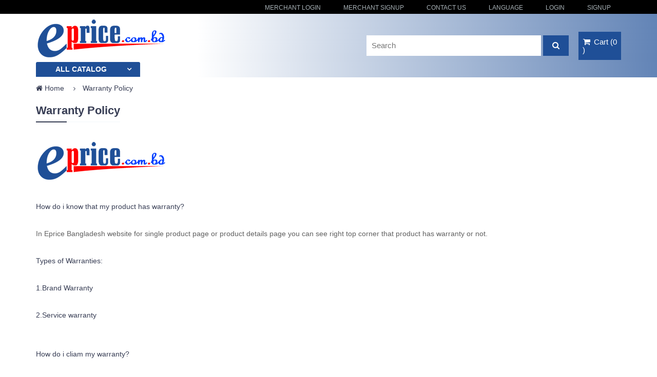

--- FILE ---
content_type: text/html; charset=UTF-8
request_url: https://www.eprice.com.bd/page/warranty-policy
body_size: 23317
content:
<!DOCTYPE html>
<html lang="en">
<head>
    <meta charset="UTF-8">
    <meta http-equiv="X-UA-Compatible" content="IE=edge">
    <meta name="viewport" content="width=device-width, initial-scale=1.0, maximum-scale=1.0, user-scalable=no" />
        <meta name="format-detection" content="telephone=no">
    <title>Warranty Policy | ePrice Online Shopping</title>
    <meta name="description" content="">
    <meta name="keywords" content="">
    <meta name="author" content="ePrice Team">
    <link rel="shortcut icon" type="image/x-icon" href="https://www.eprice.com.bd/setting_img/favicon.png">

    <link href="https://fonts.googleapis.com/css?family=PT+Serif:400,400i,700,700ii%7CRoboto:300,300i,400,400i,500,500i,700,700i,900,900i&amp;subset=cyrillic" rel="stylesheet">

    <link rel="stylesheet" href="https://www.eprice.com.bd/fwedget/css/font-awesome.min.css">
    <link rel="stylesheet" href="https://www.eprice.com.bd/fwedget/css/bootstrap.min.css">
    <link rel="stylesheet" href="https://www.eprice.com.bd/fwedget/css/ion.rangeSlider.css">
    <link rel="stylesheet" href="https://www.eprice.com.bd/fwedget/css/ion.rangeSlider.skinFlat.css">
    <link rel="stylesheet" href="https://www.eprice.com.bd/fwedget/css/jquery.bxslider.css">
    <link rel="stylesheet" href="https://www.eprice.com.bd/fwedget/css/jquery.fancybox.css">
    <link rel="stylesheet" href="https://www.eprice.com.bd/fwedget/css/flexslider.css">
    <link rel="stylesheet" href="https://www.eprice.com.bd/fwedget/css/swiper.css">
    <link rel="stylesheet" href="https://www.eprice.com.bd/fwedget/css/swiper.css">
    <link rel="stylesheet" href="https://www.eprice.com.bd/fwedget/css/style.css">
    <link rel="stylesheet" href="https://www.eprice.com.bd/fwedget/css/media.css">
    <link rel="stylesheet" href="https://www.eprice.com.bd/scripts/normalize.css">

    <meta name="yandex-verification" content="772a3109585fe1b1" />
	
    <!-- Global site tag (gtag.js) - Google Analytics -->
<script async src="https://www.googletagmanager.com/gtag/js?id=G-JN1L8SSC54"></script>
<script>
  window.dataLayer = window.dataLayer || [];
  function gtag(){dataLayer.push(arguments);}
  gtag('js', new Date());

  gtag('config', 'G-JN1L8SSC54');
</script>


</head>
<body>	
	
    
        
        <!-- Header - start -->
    <header class="header banner head_hldr">

        <!-- Topbar - start -->
        <div class="header_top" class=""> 
            <div class="head_hldr">
            
                <div class="container xs-md-display-off header-top-display">
                    <!-- Social links -->
                    <ul class="social-icons topnavli">
                        
                        <li>
                            <a href="/merchant-login" rel="nofollow">
                               Merchant Login                            </a>
                        </li>
                        <li>
                            <a href="/merchant-signup" rel="nofollow">
                               Merchant Signup                            </a>
                        </li>
                        <li>
                            <a href="https://www.eprice.com.bd/contact-us" rel="nofollow" target="">
                                Contact Us                            </a>
                        </li>
                        <!-- <li>
                            <a href="https://www.eprice.com.bd/order-traking" rel="nofollow">
                                Order Traking                            </a>
                        </li> -->
                        <li>
                            <a href="javascript:void(0)">
                                Language                            </a>
                            <ul class="top-sub">
                                <li><a href="javascript:void(0)" class="language active" data-lan="en">English</a></li>
                                <li><a href="javascript:void(0)" class="language " data-lan="bn">Bengali</a></li>
                            </ul>
                        </li>
                        
                                                <li>
                            <a href="https://www.eprice.com.bd/signin">
                                login                            </a>
                        </li>
                        <li>
                            <a href="https://www.eprice.com.bd/registration">
                                Signup                            </a>
                        </li>
                                            </ul>       
                </div>
            	<!-- Topbar - end -->

            	<!-- Logo, Shop-menu - start -->
            	<div class="header-middle">
                <div class="container header-middle-cont">
                    <div class="toplogo">
                        <a href="https://www.eprice.com.bd/">
                            <img src="https://www.eprice.com.bd/setting_img/eprice.png" alt="ePrice">
                        </a>
                    </div>
                    <div class="shop-menu afterlogo">
                        <ul>
                            
                            <li>
                                <form class="headersearch-form" action="https://www.eprice.com.bd/search" method="get">
                                    <input type="search" name="keyword" placeholder="Search" style="color: #000;">
                                    <button type="submit"><i class="fa fa-search"></i></button>
                                </form>
                            </li>

                            <li class="xs-md-display-off">
                                <div class="h-cart">
                                    <a href="https://www.eprice.com.bd/cart">
                                        <i class="fa fa-shopping-cart"></i>
                                        <span class="shop-menu-ttl">Cart</span>
                                        (<b><span style="color: #fff" class="cart_item">0</span></b>)
                                    </a>
                                </div>
                            </li>
                            
                            
                        </ul>
                        <ul class="social-icons topnavli hidden-lg hidden-md hidden-sm">
                            <li>
                                <a href="javascript:void(0)" class="head-icon">
                                    <i class="fa fa-language" aria-hidden="true"></i>
                                </a>
                                <ul class="top-sub">
                                    <li><a href="javascript:void(0)" class="language active" data-lan="en">English</a></li>
                                    <li><a href="javascript:void(0)" class="language " data-lan="bn">Bengali</a></li>
                                </ul>
                            </li>
                            
                        </ul>
                    </div>
                </div>
            </div>
            	<!-- Logo, Shop-menu - end -->

            
            	<!-- Topmenu - start -->
            	<div class="header-bottom">
                <div class="container">
                                        <nav class="topmenu">

                        <!-- Catalog menu - start -->
                        <div class="topcatalog">
                            <a class="topcatalog-btn hidden-xs" href="/all-category">All catalog</a>
                            <ul class="topcatalog-list">
                                                                                                    <li>
                                        <a href="https://www.eprice.com.bd/category/electronic-devices">  Electronic Devices </a>
                                        <i class="fa fa-angle-right"></i><ul><li><a href="https://www.eprice.com.bd/category/mobiles">Mobiles</a><ul><li><a href="https://www.eprice.com.bd/category/samsung-mobiles">Samsung Mobiles</a></li><li><a href="https://www.eprice.com.bd/category/symphony-mobiles">Symphony Mobiles</a></li><li><a href="https://www.eprice.com.bd/category/nokia-mobiles">Nokia Mobiles</a></li><li><a href="https://www.eprice.com.bd/category/xiaomi-mobiles">Xiaomi Mobiles</a></li><li><a href="https://www.eprice.com.bd/category/huawei-mobiles">Huawei Mobiles</a></li><li><a href="https://www.eprice.com.bd/category/oppo-mobiles">Oppo Mobiles</a></li><li><a href="https://www.eprice.com.bd/category/walton-mobiles">Walton Mobiles</a></li><li><a href="https://www.eprice.com.bd/category/apple-mobiles">Apple Mobiles</a></li><li><a href="https://www.eprice.com.bd/category/vivo-mobiles">Vivo Mobiles</a></li><li><a href="https://www.eprice.com.bd/category/htc-mobiles">HTC Mobiles</a></li><li><a href="https://www.eprice.com.bd/category/lg-mobiles">LG Mobiles</a></li><li><a href="https://www.eprice.com.bd/category/micromax-mobiles">Micromax Mobiles</a></li><li><a href="https://www.eprice.com.bd/category/maximus-mobiles">Maximus Mobiles</a></li><li><a href="https://www.eprice.com.bd/category/lenovo-mobiles">Lenovo Mobiles</a></li></ul><li><a href="https://www.eprice.com.bd/category/tablets">Tablets</a></li><li><a href="https://www.eprice.com.bd/category/laptops">Laptops</a><ul><li><a href="https://www.eprice.com.bd/category/apple-macbooks">Apple MacBooks</a></li><li><a href="https://www.eprice.com.bd/category/dell-laptops">Dell Laptops</a></li><li><a href="https://www.eprice.com.bd/category/walton-laptops">Walton Laptops</a></li><li><a href="https://www.eprice.com.bd/category/hp-laptops">HP Laptops</a></li><li><a href="https://www.eprice.com.bd/category/lenovo-laptops">Lenovo Laptops</a></li><li><a href="https://www.eprice.com.bd/category/asus-laptops">Asus Laptops</a></li><li><a href="https://www.eprice.com.bd/category/acer-laptops">Acer Laptops</a></li><li><a href="https://www.eprice.com.bd/category/msi-laptops">MSI Laptops</a></li><li><a href="https://www.eprice.com.bd/category/toshiba-laptops">Toshiba Laptops</a></li><li><a href="https://www.eprice.com.bd/category/others-laptops">Others Laptops</a></li></ul><li><a href="https://www.eprice.com.bd/category/desktops">Desktops</a><ul><li><a href="https://www.eprice.com.bd/category/all-in-one">All-In-One</a></li><li><a href="https://www.eprice.com.bd/category/apple-desktop">Apple Desktop</a></li><li><a href="https://www.eprice.com.bd/category/asus-desktop">Asus Desktop</a></li><li><a href="https://www.eprice.com.bd/category/dell-desktop">Dell Desktop</a></li><li><a href="https://www.eprice.com.bd/category/hp-desktop">HP Desktop</a></li><li><a href="https://www.eprice.com.bd/category/lenovo-desktop">Lenovo Desktop</a></li><li><a href="https://www.eprice.com.bd/category/intel-desktop">Intel Desktop</a></li><li><a href="https://www.eprice.com.bd/category/others-desktop">Others Desktop</a></li></ul><li><a href="https://www.eprice.com.bd/category/pc-gaming">PC Gaming</a><ul><li><a href="https://www.eprice.com.bd/category/gaming-laptops">Gaming Laptops</a></li><li><a href="https://www.eprice.com.bd/category/gaming-desktops">Gaming Desktops</a></li><li><a href="https://www.eprice.com.bd/category/gaming-monitors">Gaming Monitors</a></li><li><a href="https://www.eprice.com.bd/category/gaming-keyboards">Gaming Keyboards</a></li><li><a href="https://www.eprice.com.bd/category/gaming-mouse">Gaming Mouse</a></li><li><a href="https://www.eprice.com.bd/category/pc-speakers">PC Speakers</a></li><li><a href="https://www.eprice.com.bd/category/vr-hardware">VR Hardware</a></li></ul><li><a href="https://www.eprice.com.bd/category/gaming-consoles">Gaming Consoles</a><ul><li><a href="https://www.eprice.com.bd/category/play-station-consoles">Play Station Consoles</a></li><li><a href="https://www.eprice.com.bd/category/play-station-games">Play Station Games</a></li><li><a href="https://www.eprice.com.bd/category/play-station-controllers">Play Station Controllers</a></li><li><a href="https://www.eprice.com.bd/category/nintendo-jot-cons">Nintendo Jot-Cons</a></li><li><a href="https://www.eprice.com.bd/category/nintendo-games">Nintendo Games</a></li><li><a href="https://www.eprice.com.bd/category/nintendo-consoles">Nintendo Consoles</a></li><li><a href="https://www.eprice.com.bd/category/nintendo-screen-protectors">Nintendo Screen Protectors</a></li><li><a href="https://www.eprice.com.bd/category/xbox-consoles">Xbox Consoles</a></li><li><a href="https://www.eprice.com.bd/category/xbox-games">Xbox Games</a></li><li><a href="https://www.eprice.com.bd/category/other-gaming-consoles">Other Gaming Consoles</a></li></ul><li><a href="https://www.eprice.com.bd/category/security-cameras">Security Cameras</a><ul><li><a href="https://www.eprice.com.bd/category/ip-security-cameras">IP Security Cameras</a></li><li><a href="https://www.eprice.com.bd/category/cctv-security-cameras">CCTV Security Cameras</a></li><li><a href="https://www.eprice.com.bd/category/cctv-security-systems">CCTV Security Systems</a></li><li><a href="https://www.eprice.com.bd/category/ip-security-systems">IP Security Systems</a></li><li><a href="https://www.eprice.com.bd/category/dummy-cameras">Dummy Cameras</a></li></ul><li><a href="https://www.eprice.com.bd/category/actionsvideo-cameras">Actions/Video Cameras</a><ul><li><a href="https://www.eprice.com.bd/category/sports-action-camera">Sports & Action Camera</a></li><li><a href="https://www.eprice.com.bd/category/video-camera">Video Camera</a></li><li><a href="https://www.eprice.com.bd/category/professional-video-camera">Professional Video Camera</a></li><li><a href="https://www.eprice.com.bd/category/360-cameras">360 Cameras</a></li></ul><li><a href="https://www.eprice.com.bd/category/car-cameras">Car Cameras</a></li><li><a href="https://www.eprice.com.bd/category/cameras">Cameras</a><ul><li><a href="https://www.eprice.com.bd/category/digital-cameras">Digital Cameras</a></li><li><a href="https://www.eprice.com.bd/category/slr-cameras">SLR Cameras</a></li><li><a href="https://www.eprice.com.bd/category/dslr-cameras">DSLR Cameras</a></li></ul><li><a href="https://www.eprice.com.bd/category/gadgets">Gadgets</a><ul><li><a href="https://www.eprice.com.bd/category/drones">Drones</a></li><li><a href="https://www.eprice.com.bd/category/electronic-cigarettes">Electronic Cigarettes</a></li><li><a href="https://www.eprice.com.bd/category/media-players-1">Media Players</a></li><li><a href="https://www.eprice.com.bd/category/walkie-talkies">Walkie-Talkies</a></li></ul><li><a href="https://www.eprice.com.bd/category/printers">Printers</a><ul><li><a href="https://www.eprice.com.bd/category/brother-printers">Brother Printers</a></li><li><a href="https://www.eprice.com.bd/category/canon-printers">Canon Printers</a></li><li><a href="https://www.eprice.com.bd/category/epson-printers">Epson Printers</a></li><li><a href="https://www.eprice.com.bd/category/hp-printers">HP Printers</a></li><li><a href="https://www.eprice.com.bd/category/samsung-printers">Samsung Printers</a></li><li><a href="https://www.eprice.com.bd/category/pantum-printers">Pantum Printers</a></li><li><a href="https://www.eprice.com.bd/category/rongta-printers">Rongta Printers</a></li><li><a href="https://www.eprice.com.bd/category/zebra-printers">Zebra Printers</a></li><li><a href="https://www.eprice.com.bd/category/document-printers">Document Printers</a></li><li><a href="https://www.eprice.com.bd/category/card-printers">Card Printers</a></li><li><a href="https://www.eprice.com.bd/category/pos-printers">POS Printers</a></li><li><a href="https://www.eprice.com.bd/category/barcode-printers">Barcode Printers</a></li><li><a href="https://www.eprice.com.bd/category/mobile-printers">Mobile Printers</a></li></ul><li><a href="https://www.eprice.com.bd/category/television-tv">Television TV</a><ul><li><a href="https://www.eprice.com.bd/category/samsung-tv">Samsung TV</a></li><li><a href="https://www.eprice.com.bd/category/walton-tv">Walton TV</a></li><li><a href="https://www.eprice.com.bd/category/lg-tv">LG TV</a></li><li><a href="https://www.eprice.com.bd/category/sony-tv">Sony TV</a></li><li><a href="https://www.eprice.com.bd/category/singer-tv">Singer TV</a></li><li><a href="https://www.eprice.com.bd/category/sharp-tv">Sharp TV</a></li><li><a href="https://www.eprice.com.bd/category/panasonic-tv">Panasonic TV</a></li><li><a href="https://www.eprice.com.bd/category/eco-tv">ECO TV</a></li><li><a href="https://www.eprice.com.bd/category/toshiba-tv">Toshiba TV</a></li><li><a href="https://www.eprice.com.bd/category/combo-tv">Combo TV</a></li><li><a href="https://www.eprice.com.bd/category/lucas-tv">Lucas TV</a></li><li><a href="https://www.eprice.com.bd/category/napco-tv">Napco TV</a></li><li><a href="https://www.eprice.com.bd/category/elite-tv">Elite TV</a></li><li><a href="https://www.eprice.com.bd/category/tcl-tv">TCL TV</a></li><li><a href="https://www.eprice.com.bd/category/sohana-tv">Sohana TV</a></li><li><a href="https://www.eprice.com.bd/category/smart-televisions">Smart Televisions</a></li><li><a href="https://www.eprice.com.bd/category/led-televisions">LED Televisions</a></li><li><a href="https://www.eprice.com.bd/category/oled-televisions">OLED Televisions</a></li><li><a href="https://www.eprice.com.bd/category/fusion-tv">Fusion TV</a></li><li><a href="https://www.eprice.com.bd/category/sky-tv">Sky TV</a></li><li><a href="https://www.eprice.com.bd/category/starex-tv">Starex TV</a></li></ul><li><a href="https://www.eprice.com.bd/category/camera-lenses">Camera Lenses</a><ul><li><a href="https://www.eprice.com.bd/category/dslr-lenses">DSLR Lenses</a></li><li><a href="https://www.eprice.com.bd/category/smartphone-lenses">Smartphone Lenses</a></li><li><a href="https://www.eprice.com.bd/category/lens-accessories">Lens Accessories</a></li></ul></ul>   
                                    </li>
                                                                    <li>
                                        <a href="https://www.eprice.com.bd/category/electronic-accessories">  Electronic Accessories </a>
                                        <i class="fa fa-angle-right"></i><ul><li><a href="https://www.eprice.com.bd/category/mobile-accessories">Mobile Accessories</a><ul><li><a href="https://www.eprice.com.bd/category/phone-cases">Phone Cases</a></li><li><a href="https://www.eprice.com.bd/category/power-banks">Power Banks</a></li><li><a href="https://www.eprice.com.bd/category/cables-converters">Cables & Converters</a></li><li><a href="https://www.eprice.com.bd/category/parts-tools">Parts & Tools</a></li><li><a href="https://www.eprice.com.bd/category/fashion-mobile-accessories">Fashion Mobile Accessories</a></li><li><a href="https://www.eprice.com.bd/category/car-mounts">Car Mounts</a></li><li><a href="https://www.eprice.com.bd/category/wall-chargers">Wall Chargers</a></li><li><a href="https://www.eprice.com.bd/category/phone-batteries">Phone Batteries</a></li><li><a href="https://www.eprice.com.bd/category/docs-stands">Docs & Stands</a></li></ul><li><a href="https://www.eprice.com.bd/category/printers-accessories">Printers Accessories</a><ul><li><a href="https://www.eprice.com.bd/category/ink-toner">Ink & Toner</a></li><li><a href="https://www.eprice.com.bd/category/printer-cutter">Printer Cutter</a></li><li><a href="https://www.eprice.com.bd/category/fax-machines">Fax Machines</a></li><li><a href="https://www.eprice.com.bd/category/printer-memory-modules">Printer Memory Modules</a></li><li><a href="https://www.eprice.com.bd/category/printer-stands">Printer Stands</a></li><li><a href="https://www.eprice.com.bd/category/cartridge">Cartridge</a></li><li><a href="https://www.eprice.com.bd/category/ribbon">Ribbon</a></li><li><a href="https://www.eprice.com.bd/category/refill">Refill</a></li></ul><li><a href="https://www.eprice.com.bd/category/wearable">Wearable</a><ul><li><a href="https://www.eprice.com.bd/category/smart-watch">Smart Watch</a></li><li><a href="https://www.eprice.com.bd/category/smart-watch-accessories">Smart Watch Accessories</a></li><li><a href="https://www.eprice.com.bd/category/fitness-trackers">Fitness Trackers</a></li><li><a href="https://www.eprice.com.bd/category/fitness-tracker-accessories">Fitness Tracker Accessories</a></li><li><a href="https://www.eprice.com.bd/category/virtual-reality">Virtual Reality</a></li><li><a href="https://www.eprice.com.bd/category/smart-trackers">Smart Trackers</a></li><li><a href="https://www.eprice.com.bd/category/smart-glasses">Smart Glasses</a></li><li><a href="https://www.eprice.com.bd/category/gesture-control">Gesture Control</a></li></ul><li><a href="https://www.eprice.com.bd/category/portables-audio">Portables Audio</a><ul><li><a href="https://www.eprice.com.bd/category/headphones-headsets">Headphones & Headsets</a></li><li><a href="https://www.eprice.com.bd/category/bluetooth-speakers">Bluetooth Speakers</a></li><li><a href="https://www.eprice.com.bd/category/portable-speakers">Portable Speakers</a></li><li><a href="https://www.eprice.com.bd/category/home-entertainment">Home Entertainment</a></li><li><a href="https://www.eprice.com.bd/category/smart-speakers">Smart Speakers</a></li><li><a href="https://www.eprice.com.bd/category/portable-players">Portable Players</a></li><li><a href="https://www.eprice.com.bd/category/live-sound-stage-equipment">Live Sound & Stage Equipment</a></li></ul><li><a href="https://www.eprice.com.bd/category/console-accessories">Console Accessories</a><ul><li><a href="https://www.eprice.com.bd/category/play-station-controllers-1">Play Station Controllers</a></li><li><a href="https://www.eprice.com.bd/category/play-station-bags">Play Station Bags</a></li><li><a href="https://www.eprice.com.bd/category/play-station-chargers">Play Station Chargers</a></li><li><a href="https://www.eprice.com.bd/category/nintendo-joy-cons">Nintendo Joy-Cons</a></li><li><a href="https://www.eprice.com.bd/category/nintendo-screen-protectors-1">Nintendo Screen Protectors</a></li><li><a href="https://www.eprice.com.bd/category/nintendo-chargers">Nintendo Chargers</a></li><li><a href="https://www.eprice.com.bd/category/xbox-controllers">Xbox Controllers</a></li><li><a href="https://www.eprice.com.bd/category/xbox-chargers">Xbox Chargers</a></li><li><a href="https://www.eprice.com.bd/category/other-gaming-accessories">Other Gaming Accessories</a></li></ul><li><a href="https://www.eprice.com.bd/category/computer-accessories">Computer Accessories</a><ul><li><a href="https://www.eprice.com.bd/category/laptop-battery">Laptop Battery</a></li><li><a href="https://www.eprice.com.bd/category/laptop-keyboard">Laptop Keyboard</a></li><li><a href="https://www.eprice.com.bd/category/gaming-keyboards-1">Gaming Keyboards</a></li><li><a href="https://www.eprice.com.bd/category/laptop-mouse">Laptop Mouse</a></li><li><a href="https://www.eprice.com.bd/category/gaming-mouse-1">Gaming Mouse</a></li><li><a href="https://www.eprice.com.bd/category/laptop-adapter">Laptop Adapter</a></li><li><a href="https://www.eprice.com.bd/category/mouse-pad">Mouse Pad</a></li></ul><li><a href="https://www.eprice.com.bd/category/camera-accessories">Camera Accessories</a><ul><li><a href="https://www.eprice.com.bd/category/memory-cards">Memory Cards</a></li><li><a href="https://www.eprice.com.bd/category/lenses">Lenses</a></li><li><a href="https://www.eprice.com.bd/category/tripods-monopods">Tripods & Monopods</a></li><li><a href="https://www.eprice.com.bd/category/action-camera-accessories">Action Camera Accessories</a></li><li><a href="https://www.eprice.com.bd/category/lighting-and-studio-equipment">Lighting and Studio Equipment</a></li><li><a href="https://www.eprice.com.bd/category/camera-cases-covers-and-bags">Camera Cases, Covers and Bags</a></li><li><a href="https://www.eprice.com.bd/category/batteries">Batteries</a></li><li><a href="https://www.eprice.com.bd/category/flashes">Flashes</a></li><li><a href="https://www.eprice.com.bd/category/battery-chargers">Battery Chargers</a></li><li><a href="https://www.eprice.com.bd/category/instant-camera-films">Instant Camera Films</a></li></ul><li><a href="https://www.eprice.com.bd/category/storage">Storage</a><ul><li><a href="https://www.eprice.com.bd/category/external-hard-drives">External Hard Drives</a></li><li><a href="https://www.eprice.com.bd/category/internal-hard-drivers">Internal Hard Drivers</a></li><li><a href="https://www.eprice.com.bd/category/flash-drives">Flash Drives</a></li><li><a href="https://www.eprice.com.bd/category/otg-drives">OTG Drives</a></li><li><a href="https://www.eprice.com.bd/category/internal-solid-state-drivers">Internal Solid State Drivers</a></li><li><a href="https://www.eprice.com.bd/category/external-solid-state-drivers">External Solid State Drivers</a></li><li><a href="https://www.eprice.com.bd/category/storage-for-mac">Storage for Mac</a></li></ul><li><a href="https://www.eprice.com.bd/category/network-components">Network Components</a><ul><li><a href="https://www.eprice.com.bd/category/access-points">Access Points</a></li><li><a href="https://www.eprice.com.bd/category/modems">Modems</a></li><li><a href="https://www.eprice.com.bd/category/routers">Routers</a></li><li><a href="https://www.eprice.com.bd/category/wireless-usb-adapters">Wireless USB Adapters</a></li><li><a href="https://www.eprice.com.bd/category/network-switches">Network Switches</a></li><li><a href="https://www.eprice.com.bd/category/network-interface-cards">Network Interface Cards</a></li></ul><li><a href="https://www.eprice.com.bd/category/computer-components">Computer Components</a><ul><li><a href="https://www.eprice.com.bd/category/graphic-cards">Graphic Cards</a></li><li><a href="https://www.eprice.com.bd/category/motherboards">Motherboards</a></li><li><a href="https://www.eprice.com.bd/category/desktop-casings">Desktop Casings</a></li><li><a href="https://www.eprice.com.bd/category/ram">RAM</a></li><li><a href="https://www.eprice.com.bd/category/fans-heat-sinks">Fans & Heat sinks</a></li><li><a href="https://www.eprice.com.bd/category/power-supply-units">Power Supply Units</a></li><li><a href="https://www.eprice.com.bd/category/water-cooling-system">Water Cooling System</a></li><li><a href="https://www.eprice.com.bd/category/sound-cards">Sound Cards</a></li><li><a href="https://www.eprice.com.bd/category/front-bay-devices">Front Bay Devices</a></li></ul><li><a href="https://www.eprice.com.bd/category/tablet-accessories">Tablet Accessories</a></li><li><a href="https://www.eprice.com.bd/category/software">Software</a><ul><li><a href="https://www.eprice.com.bd/category/educational-media">Educational Media</a></li><li><a href="https://www.eprice.com.bd/category/operating-system">Operating System</a></li><li><a href="https://www.eprice.com.bd/category/security-software">Security Software</a></li><li><a href="https://www.eprice.com.bd/category/pc-games">PC Games</a></li></ul></ul>   
                                    </li>
                                                                    <li>
                                        <a href="https://www.eprice.com.bd/category/tv-home-appliances">  TV & Home Appliances </a>
                                        <i class="fa fa-angle-right"></i><ul><li><a href="https://www.eprice.com.bd/category/home-audio">Home Audio</a><ul><li><a href="https://www.eprice.com.bd/category/sound-bars">Sound Bars</a></li><li><a href="https://www.eprice.com.bd/category/home-entertainment-1">Home Entertainment</a></li><li><a href="https://www.eprice.com.bd/category/karaoke-systems">Karaoke Systems</a></li><li><a href="https://www.eprice.com.bd/category/portable-players-1">Portable Players</a></li><li><a href="https://www.eprice.com.bd/category/live-sound-stage-equipm">Live Sound & Stage Equipm</a></li></ul><li><a href="https://www.eprice.com.bd/category/large-appliances">Large Appliances</a><ul><li><a href="https://www.eprice.com.bd/category/washing-machines">Washing Machines</a></li><li><a href="https://www.eprice.com.bd/category/refrigerator">Refrigerator</a></li><li><a href="https://www.eprice.com.bd/category/freezers">Freezers</a></li><li><a href="https://www.eprice.com.bd/category/air-conditioner">Air Conditioner</a></li><li><a href="https://www.eprice.com.bd/category/microwave-oven">Microwave Oven</a></li><li><a href="https://www.eprice.com.bd/category/electric-oven">Electric Oven</a></li><li><a href="https://www.eprice.com.bd/category/water-dispenser-purifier">Water Dispenser & Purifier</a></li><li><a href="https://www.eprice.com.bd/category/water-heater">Water Heater</a></li><li><a href="https://www.eprice.com.bd/category/range-hoods">Range Hoods</a></li><li><a href="https://www.eprice.com.bd/category/cook-top-range">Cook top & Range</a></li></ul><li><a href="https://www.eprice.com.bd/category/small-kitchen-appliances">Small Kitchen Appliances</a><ul><li><a href="https://www.eprice.com.bd/category/rice-cooker">Rice Cooker</a></li><li><a href="https://www.eprice.com.bd/category/blender-mixer-grinder">Blender, Mixer & Grinder</a></li><li><a href="https://www.eprice.com.bd/category/electric-pressure-cooker">Electric Pressure Cooker</a></li><li><a href="https://www.eprice.com.bd/category/electric-kettle">Electric Kettle</a></li><li><a href="https://www.eprice.com.bd/category/electric-food-steamer">Electric Food Steamer</a></li><li><a href="https://www.eprice.com.bd/category/coffee-machine">Coffee Machine</a></li><li><a href="https://www.eprice.com.bd/category/juicer-fruit-extraction">Juicer & Fruit Extraction</a></li><li><a href="https://www.eprice.com.bd/category/special-cooking-devices">Special Cooking Devices</a></li><li><a href="https://www.eprice.com.bd/category/toasters">Toasters</a></li><li><a href="https://www.eprice.com.bd/category/sandwich-makers">Sandwich Makers</a></li><li><a href="https://www.eprice.com.bd/category/cake-maker">Cake Maker</a></li><li><a href="https://www.eprice.com.bd/category/gas-stove">Gas Stove</a></li><li><a href="https://www.eprice.com.bd/category/fry-pan">Fry Pan</a></li></ul><li><a href="https://www.eprice.com.bd/category/cooling-heating">Cooling & Heating</a><ul><li><a href="https://www.eprice.com.bd/category/fan">Fan</a></li><li><a href="https://www.eprice.com.bd/category/water-purifier">Water Purifier</a></li><li><a href="https://www.eprice.com.bd/category/water-heater-1">Water Heater</a></li><li><a href="https://www.eprice.com.bd/category/air-conditioner-1">Air Conditioner</a></li><li><a href="https://www.eprice.com.bd/category/air-cooler">Air Cooler</a></li><li><a href="https://www.eprice.com.bd/category/air-purifier">Air Purifier</a></li><li><a href="https://www.eprice.com.bd/category/dehumidifier">Dehumidifier</a></li><li><a href="https://www.eprice.com.bd/category/air-purifier-accessories">Air Purifier Accessories</a></li><li><a href="https://www.eprice.com.bd/category/heater">Heater</a></li></ul><li><a href="https://www.eprice.com.bd/category/tv-accessories">TV Accessories</a><ul><li><a href="https://www.eprice.com.bd/category/tv-receivers">TV Receivers</a></li><li><a href="https://www.eprice.com.bd/category/antennas">Antennas</a></li><li><a href="https://www.eprice.com.bd/category/wall-mounts-projectors">Wall Mounts & Projectors</a></li><li><a href="https://www.eprice.com.bd/category/tv-remote-controllers">TV Remote Controllers</a></li><li><a href="https://www.eprice.com.bd/category/cables">Cables</a></li><li><a href="https://www.eprice.com.bd/category/tv-adapters">TV Adapters</a></li><li><a href="https://www.eprice.com.bd/category/3d-glasses">3D Glasses</a></li></ul><li><a href="https://www.eprice.com.bd/category/vacuums-floor-care">Vacuums & Floor Care</a><ul><li><a href="https://www.eprice.com.bd/category/steam-mop">Steam Mop</a></li><li><a href="https://www.eprice.com.bd/category/vacuum-cleaner">Vacuum Cleaner</a></li><li><a href="https://www.eprice.com.bd/category/electric-broom">Electric Broom</a></li><li><a href="https://www.eprice.com.bd/category/floor-polisher">Floor Polisher</a></li><li><a href="https://www.eprice.com.bd/category/vacuum-cleaner-parts">Vacuum Cleaner Parts</a></li></ul><li><a href="https://www.eprice.com.bd/category/ironing-sewing-machine">Ironing & Sewing Machine</a><ul><li><a href="https://www.eprice.com.bd/category/sewing-machines">Sewing Machines</a></li><li><a href="https://www.eprice.com.bd/category/garment-steamer">Garment Steamer</a></li><li><a href="https://www.eprice.com.bd/category/irons">Irons</a></li></ul><li><a href="https://www.eprice.com.bd/category/water-purifiers-filters">Water Purifiers & Filters</a></li><li><a href="https://www.eprice.com.bd/category/parts-accessories">Parts & Accessories</a><ul><li><a href="https://www.eprice.com.bd/category/fan-parts-accessories">Fan Parts & Accessories</a></li><li><a href="https://www.eprice.com.bd/category/sewing-machine-accessories">Sewing Machine Accessories</a></li><li><a href="https://www.eprice.com.bd/category/washer-dryer-accessories">Washer & Dryer Accessories</a></li><li><a href="https://www.eprice.com.bd/category/air-conditioner-accessories">Air Conditioner Accessories</a></li><li><a href="https://www.eprice.com.bd/category/air-purifier-accessories-1">Air Purifier Accessories</a></li><li><a href="https://www.eprice.com.bd/category/small-kitchen-accessories">Small Kitchen Accessories</a></li><li><a href="https://www.eprice.com.bd/category/vacuum-cleaners-accessories">Vacuum Cleaners Accessories</a></li><li><a href="https://www.eprice.com.bd/category/water-purifier-accessories">Water Purifier Accessories</a></li><li><a href="https://www.eprice.com.bd/category/refrigerator-accessories">Refrigerator Accessories</a></li><li><a href="https://www.eprice.com.bd/category/gas-stove-parts-accessories">Gas Stove Parts & Accessories</a></li></ul><li><a href="https://www.eprice.com.bd/category/tv-video-devices">TV & Video Devices</a><ul><li><a href="https://www.eprice.com.bd/category/blu-raydvd-players">Blu-Ray/DVD Players</a></li><li><a href="https://www.eprice.com.bd/category/projectors">Projectors</a></li><li><a href="https://www.eprice.com.bd/category/media-players">Media Players</a></li></ul><li><a href="https://www.eprice.com.bd/category/fans">Fans</a><ul><li><a href="https://www.eprice.com.bd/category/ceiling-fan">Ceiling Fan</a></li><li><a href="https://www.eprice.com.bd/category/table-fan">Table Fan</a></li><li><a href="https://www.eprice.com.bd/category/stand-fan">Stand Fan</a></li><li><a href="https://www.eprice.com.bd/category/mini-fan">Mini Fan</a></li><li><a href="https://www.eprice.com.bd/category/exhaust-fan">Exhaust Fan</a></li><li><a href="https://www.eprice.com.bd/category/mini-usb-fan">Mini USB Fan</a></li><li><a href="https://www.eprice.com.bd/category/rechargeable-fan">Rechargeable Fan</a></li><li><a href="https://www.eprice.com.bd/category/pedestal-fan">Pedestal Fan</a></li><li><a href="https://www.eprice.com.bd/category/tornado-fan">Tornado Fan</a></li><li><a href="https://www.eprice.com.bd/category/wall-fan">Wall Fan</a></li></ul></ul>   
                                    </li>
                                                                    <li>
                                        <a href="https://www.eprice.com.bd/category/health-beauty">  Health & Beauty </a>
                                        <i class="fa fa-angle-right"></i><ul><li><a href="https://www.eprice.com.bd/category/food-supplements">Food Supplements</a><ul><li><a href="https://www.eprice.com.bd/category/mens-health">Men's Health</a></li><li><a href="https://www.eprice.com.bd/category/multi-vitamins">Multi vitamins</a></li><li><a href="https://www.eprice.com.bd/category/meal-replacement">Meal Replacement</a></li><li><a href="https://www.eprice.com.bd/category/sports-nutrition">Sports Nutrition</a></li><li><a href="https://www.eprice.com.bd/category/beauty-supplements">Beauty Supplements</a></li><li><a href="https://www.eprice.com.bd/category/fat-blockers-burners">Fat Blockers & Burners</a></li><li><a href="https://www.eprice.com.bd/category/immunity">Immunity</a></li><li><a href="https://www.eprice.com.bd/category/skin-nourishment">Skin Nourishment</a></li><li><a href="https://www.eprice.com.bd/category/weight-management">Weight Management</a></li><li><a href="https://www.eprice.com.bd/category/well-being">Well Being</a></li></ul><li><a href="https://www.eprice.com.bd/category/fragrances">Fragrances</a><ul><li><a href="https://www.eprice.com.bd/category/men-fragrances">Men Fragrances</a></li><li><a href="https://www.eprice.com.bd/category/women-fragrances">Women Fragrances</a></li><li><a href="https://www.eprice.com.bd/category/unisex-fragrances">Unisex Fragrances</a></li></ul><li><a href="https://www.eprice.com.bd/category/makeup">Makeup</a><ul><li><a href="https://www.eprice.com.bd/category/face">Face</a></li><li><a href="https://www.eprice.com.bd/category/eyes">Eyes</a></li><li><a href="https://www.eprice.com.bd/category/lips">Lips</a></li><li><a href="https://www.eprice.com.bd/category/palettes-sets">Palettes & Sets</a></li><li><a href="https://www.eprice.com.bd/category/brushes-sets">Brushes & Sets</a></li><li><a href="https://www.eprice.com.bd/category/makeup-removers">Makeup Removers</a></li><li><a href="https://www.eprice.com.bd/category/nails">Nails</a></li><li><a href="https://www.eprice.com.bd/category/body">Body</a></li></ul><li><a href="https://www.eprice.com.bd/category/skin-care">Skin Care</a><ul><li><a href="https://www.eprice.com.bd/category/moisturizers-creams">Moisturizers & Creams</a></li><li><a href="https://www.eprice.com.bd/category/lip-balm-treatment">Lip Balm & Treatment</a></li><li><a href="https://www.eprice.com.bd/category/toners-mists">Toners & Mists</a></li><li><a href="https://www.eprice.com.bd/category/face-mask-packs">Face Mask & Packs</a></li><li><a href="https://www.eprice.com.bd/category/facial-cleaners">Facial Cleaners</a></li><li><a href="https://www.eprice.com.bd/category/face-scrubs-exfoliators">Face Scrubs & Exfoliators</a></li><li><a href="https://www.eprice.com.bd/category/sunscreen-after-sun">Sunscreen & After sun</a></li><li><a href="https://www.eprice.com.bd/category/serum-essence">Serum & Essence</a></li><li><a href="https://www.eprice.com.bd/category/derma-care">Derma Care</a></li><li><a href="https://www.eprice.com.bd/category/eye-care">Eye Care</a></li></ul><li><a href="https://www.eprice.com.bd/category/hair-care">Hair Care</a><ul><li><a href="https://www.eprice.com.bd/category/hair-treatments">Hair Treatments</a></li><li><a href="https://www.eprice.com.bd/category/hair-conditioner">Hair Conditioner</a></li><li><a href="https://www.eprice.com.bd/category/hair-styling">Hair Styling</a></li><li><a href="https://www.eprice.com.bd/category/hair-accessories">Hair Accessories</a></li><li><a href="https://www.eprice.com.bd/category/hair-coloring">Hair Coloring</a></li><li><a href="https://www.eprice.com.bd/category/shampoo">Shampoo</a></li><li><a href="https://www.eprice.com.bd/category/hair-brushes-combs">Hair Brushes & Combs</a></li><li><a href="https://www.eprice.com.bd/category/gifts-value-set">Gifts & Value Set</a></li><li><a href="https://www.eprice.com.bd/category/wig-hair-extensions-pads">Wig & Hair Extensions Pads</a></li><li><a href="https://www.eprice.com.bd/category/hair-oils">Hair Oils</a></li></ul><li><a href="https://www.eprice.com.bd/category/beauty-tools">Beauty Tools</a><ul><li><a href="https://www.eprice.com.bd/category/hair-dryers">Hair Dryers</a></li><li><a href="https://www.eprice.com.bd/category/hair-removal-appliances">Hair Removal Appliances</a></li><li><a href="https://www.eprice.com.bd/category/hair-removal-accessories">Hair Removal Accessories</a></li><li><a href="https://www.eprice.com.bd/category/body-skin-care-tools">Body Skin Care Tools</a></li><li><a href="https://www.eprice.com.bd/category/curling-irons-wands">Curling Irons & Wands</a></li><li><a href="https://www.eprice.com.bd/category/face-skin-care-tools">Face Skin Care Tools</a></li><li><a href="https://www.eprice.com.bd/category/flat-irons">Flat Irons</a></li><li><a href="https://www.eprice.com.bd/category/foot-relieve-tools">Foot Relieve Tools</a></li><li><a href="https://www.eprice.com.bd/category/multi-styles">Multi-Styles</a></li><li><a href="https://www.eprice.com.bd/category/slimming-electric-massagers">Slimming & Electric Massagers</a></li></ul><li><a href="https://www.eprice.com.bd/category/mens-care">Men's Care</a><ul><li><a href="https://www.eprice.com.bd/category/hair-dryers-1">Hair Dryers</a></li><li><a href="https://www.eprice.com.bd/category/sports-nutrition-1">Sports Nutrition</a></li><li><a href="https://www.eprice.com.bd/category/deodorants">Deodorants</a></li><li><a href="https://www.eprice.com.bd/category/hair-care-1">Hair Care</a></li><li><a href="https://www.eprice.com.bd/category/skin-care-1">Skin Care</a></li><li><a href="https://www.eprice.com.bd/category/shaving-grooming">Shaving & Grooming</a></li><li><a href="https://www.eprice.com.bd/category/sexual-health-vitamins">Sexual Health Vitamins</a></li></ul><li><a href="https://www.eprice.com.bd/category/personal-care">Personal Care</a><ul><li><a href="https://www.eprice.com.bd/category/adult-diapers-incontinence">Adult Diapers & Incontinence</a></li><li><a href="https://www.eprice.com.bd/category/sexual-wellness">Sexual Wellness</a></li><li><a href="https://www.eprice.com.bd/category/deodorants-1">Deodorants</a></li><li><a href="https://www.eprice.com.bd/category/feminine-care">Feminine Care</a></li><li><a href="https://www.eprice.com.bd/category/oral-care">Oral Care</a></li><li><a href="https://www.eprice.com.bd/category/personal-safety-security">Personal Safety & Security</a></li><li><a href="https://www.eprice.com.bd/category/contact-lenses">Contact Lenses</a></li></ul><li><a href="https://www.eprice.com.bd/category/bath-body">Bath & Body</a><ul><li><a href="https://www.eprice.com.bd/category/body-soaps-shower-gels">Body Soaps & Shower Gels</a></li><li><a href="https://www.eprice.com.bd/category/body-massage-oils">Body & Massage Oils</a></li><li><a href="https://www.eprice.com.bd/category/body-moisturizers">Body Moisturizers</a></li><li><a href="https://www.eprice.com.bd/category/body-scrubs">Body Scrubs</a></li><li><a href="https://www.eprice.com.bd/category/breast-care">Breast Care</a></li><li><a href="https://www.eprice.com.bd/category/foot-care">Foot Care</a></li><li><a href="https://www.eprice.com.bd/category/hair-removal">Hair Removal</a></li><li><a href="https://www.eprice.com.bd/category/hand-care">Hand Care</a></li><li><a href="https://www.eprice.com.bd/category/sun-care-for-body">Sun Care for Body</a></li><li><a href="https://www.eprice.com.bd/category/bath-body-accessories">Bath & Body Accessories</a></li></ul><li><a href="https://www.eprice.com.bd/category/medical-supplies">Medical Supplies</a><ul><li><a href="https://www.eprice.com.bd/category/ointments-creams">Ointments & Creams</a></li><li><a href="https://www.eprice.com.bd/category/wheelchairs">Wheelchairs</a></li><li><a href="https://www.eprice.com.bd/category/first-aid-supplies">First Aid Supplies</a></li><li><a href="https://www.eprice.com.bd/category/health-accessories">Health Accessories</a></li><li><a href="https://www.eprice.com.bd/category/health-monitors-tests">Health Monitors & Tests</a></li><li><a href="https://www.eprice.com.bd/category/injury-support-braces">Injury Support & Braces</a></li><li><a href="https://www.eprice.com.bd/category/medical-tests">Medical Tests</a></li><li><a href="https://www.eprice.com.bd/category/scales-body-fat-analyzers">Scales & Body Fat Analyzers</a></li><li><a href="https://www.eprice.com.bd/category/nebulizers-aspirators">Nebulizers & Aspirators</a></li></ul></ul>   
                                    </li>
                                                                    <li>
                                        <a href="https://www.eprice.com.bd/category/babies-toys">  Babies & Toys </a>
                                        <i class="fa fa-angle-right"></i><ul><li><a href="https://www.eprice.com.bd/category/toys-games">Toys & Games</a><ul><li><a href="https://www.eprice.com.bd/category/stuffed-toys">Stuffed Toys</a></li><li><a href="https://www.eprice.com.bd/category/slime-squishy-toys">Slime & Squishy Toys</a></li><li><a href="https://www.eprice.com.bd/category/block-building-toys">Block & Building Toys</a></li><li><a href="https://www.eprice.com.bd/category/action-figures-collectibles">Action Figures & Collectibles</a></li><li><a href="https://www.eprice.com.bd/category/arts-crafts-for-kids">Arts & Crafts for Kids</a></li><li><a href="https://www.eprice.com.bd/category/dress-up-pretend-play">Dress Up & Pretend Play</a></li><li><a href="https://www.eprice.com.bd/category/learning-education">Learning & Education</a></li><li><a href="https://www.eprice.com.bd/category/party-supplies">Party Supplies</a></li><li><a href="https://www.eprice.com.bd/category/puzzle">Puzzle</a></li><li><a href="https://www.eprice.com.bd/category/ball-prit-accessories">Ball Prit & Accessories</a></li><li><a href="https://www.eprice.com.bd/category/doll-accessories">Doll & Accessories</a></li></ul><li><a href="https://www.eprice.com.bd/category/electronic-toys">Electronic Toys</a></li><li><a href="https://www.eprice.com.bd/category/remote-control-vehicles">Remote Control & Vehicles</a><ul><li><a href="https://www.eprice.com.bd/category/helicopters">Helicopters</a></li><li><a href="https://www.eprice.com.bd/category/die-cast-vehicles">Die-Cast Vehicles</a></li><li><a href="https://www.eprice.com.bd/category/play-vehicles">Play Vehicles</a></li><li><a href="https://www.eprice.com.bd/category/drones-accessories">Drones & Accessories</a></li><li><a href="https://www.eprice.com.bd/category/rc-vehicles-batteries">RC Vehicles & Batteries</a></li><li><a href="https://www.eprice.com.bd/category/video-game-characters">Video Game Characters</a></li><li><a href="https://www.eprice.com.bd/category/mini-action-figures">Mini Action Figures</a></li><li><a href="https://www.eprice.com.bd/category/play-trains-railway-sets">Play Trains & Railway Sets</a></li></ul><li><a href="https://www.eprice.com.bd/category/baby-toddler-toys">Baby & Toddler Toys</a><ul><li><a href="https://www.eprice.com.bd/category/push-pull-toys">Push & Pull Toys</a></li><li><a href="https://www.eprice.com.bd/category/bath-toys">Bath Toys</a></li><li><a href="https://www.eprice.com.bd/category/activity-gym-playmats">Activity Gym & Playmats</a></li><li><a href="https://www.eprice.com.bd/category/ball">Ball</a></li><li><a href="https://www.eprice.com.bd/category/crib-toys-attachments">Crib Toys & Attachments</a></li><li><a href="https://www.eprice.com.bd/category/early-learning">Early Learning</a></li><li><a href="https://www.eprice.com.bd/category/indoor-climbers-struct">Indoor Climbers & Struct</a></li><li><a href="https://www.eprice.com.bd/category/rocking-spring-ride-ons">Rocking & Spring Ride-Ons</a></li></ul><li><a href="https://www.eprice.com.bd/category/diapering-potty">Diapering & Potty</a><ul><li><a href="https://www.eprice.com.bd/category/disposable-diapers">Disposable Diapers</a></li><li><a href="https://www.eprice.com.bd/category/diaper-bags">Diaper Bags</a></li><li><a href="https://www.eprice.com.bd/category/diapering-care">Diapering Care</a></li><li><a href="https://www.eprice.com.bd/category/diaper-creams-ointme">Diaper Creams & Ointme</a></li><li><a href="https://www.eprice.com.bd/category/changing-tables-pads-kits">Changing Tables, Pads & Kits</a></li><li><a href="https://www.eprice.com.bd/category/cloth-diapers-accessories">Cloth Diapers & Accessories</a></li><li><a href="https://www.eprice.com.bd/category/potty-training">Potty Training</a></li><li><a href="https://www.eprice.com.bd/category/stackers-caddies">Stackers & Caddies</a></li><li><a href="https://www.eprice.com.bd/category/wipes-holders">Wipes & Holders</a></li></ul><li><a href="https://www.eprice.com.bd/category/baby-gear">Baby Gear</a><ul><li><a href="https://www.eprice.com.bd/category/baby-harnesses-leashes">Baby Harnesses & Leashes</a></li><li><a href="https://www.eprice.com.bd/category/bicycle-child-seats-trailers">Bicycle Child Seats & Trailers</a></li><li><a href="https://www.eprice.com.bd/category/kids-bag">Kids Bag</a></li><li><a href="https://www.eprice.com.bd/category/baby-walkers">Baby Walkers</a></li><li><a href="https://www.eprice.com.bd/category/backpack-carries">Backpack & Carries</a></li><li><a href="https://www.eprice.com.bd/category/baby-placard-playpens">Baby Placard & Playpens</a></li><li><a href="https://www.eprice.com.bd/category/baby-travel-systems">Baby Travel Systems</a></li><li><a href="https://www.eprice.com.bd/category/swings-jumpers-bouncers">Swings, Jumpers & Bouncers</a></li></ul><li><a href="https://www.eprice.com.bd/category/baby-personal-care">Baby Personal Care</a><ul><li><a href="https://www.eprice.com.bd/category/skin-care-2">Skin Care</a></li><li><a href="https://www.eprice.com.bd/category/soaps-cleaners-body-wash">Soaps, Cleaners & Body wash</a></li><li><a href="https://www.eprice.com.bd/category/shampoo-conditioners">Shampoo & Conditioners</a></li><li><a href="https://www.eprice.com.bd/category/bathing-tubes-seats">Bathing Tubes & Seats</a></li><li><a href="https://www.eprice.com.bd/category/grooming-healthcare-kits">Grooming & Healthcare Kits</a></li><li><a href="https://www.eprice.com.bd/category/toothbrushes-toothpaste">Toothbrushes & Toothpaste</a></li><li><a href="https://www.eprice.com.bd/category/baby-detergent">Baby Detergent</a></li><li><a href="https://www.eprice.com.bd/category/washcloths-towels">Washcloths & Towels</a></li><li><a href="https://www.eprice.com.bd/category/baby-bath-mats">Baby Bath Mats</a></li></ul><li><a href="https://www.eprice.com.bd/category/clothing-accessories">Clothing & Accessories</a><ul><li><a href="https://www.eprice.com.bd/category/girls-clothing">Girl's Clothing</a></li><li><a href="https://www.eprice.com.bd/category/boys-clothing">Boy's Clothing</a></li><li><a href="https://www.eprice.com.bd/category/girls-shoes">Girl's Shoes</a></li><li><a href="https://www.eprice.com.bd/category/girls-swim-wear">Girl's Swim Wear</a></li><li><a href="https://www.eprice.com.bd/category/boys-shoes">Boy's Shoes</a></li><li><a href="https://www.eprice.com.bd/category/boys-swim-wear">Boy's Swim Wear</a></li><li><a href="https://www.eprice.com.bd/category/new-born-unisex-0-6-months">New Born Unisex (0-6 months)</a></li><li><a href="https://www.eprice.com.bd/category/new-born-baby-suits">New Born Baby Suits</a></li><li><a href="https://www.eprice.com.bd/category/new-born-sets-packs">New Born Sets & Packs</a></li></ul><li><a href="https://www.eprice.com.bd/category/nursery">Nursery</a><ul><li><a href="https://www.eprice.com.bd/category/baby-monitors">Baby Monitors</a></li><li><a href="https://www.eprice.com.bd/category/baby-furniture">Baby Furniture</a></li><li><a href="https://www.eprice.com.bd/category/electrical-safety">Electrical Safety</a></li><li><a href="https://www.eprice.com.bd/category/mattresses-bedding">Mattresses & Bedding</a></li><li><a href="https://www.eprice.com.bd/category/storage-and-organization">Storage and Organization</a></li><li><a href="https://www.eprice.com.bd/category/nursery-decor">Nursery Décor</a></li><li><a href="https://www.eprice.com.bd/category/bathroom-safety">Bathroom Safety</a></li><li><a href="https://www.eprice.com.bd/category/crib-netting">Crib Netting</a></li><li><a href="https://www.eprice.com.bd/category/electrical-safety-1">Electrical Safety</a></li><li><a href="https://www.eprice.com.bd/category/gates-doorways">Gates & Doorways</a></li><li><a href="https://www.eprice.com.bd/category/sanitizers">Sanitizers</a></li></ul><li><a href="https://www.eprice.com.bd/category/feeding">Feeding</a><ul><li><a href="https://www.eprice.com.bd/category/food-blenders">Food Blenders</a></li><li><a href="https://www.eprice.com.bd/category/pillows-stool">Pillows & Stool</a></li><li><a href="https://www.eprice.com.bd/category/bottle-feeding">Bottle Feeding</a></li><li><a href="https://www.eprice.com.bd/category/breast-feeding">Breast Feeding</a></li><li><a href="https://www.eprice.com.bd/category/utensils">Utensils</a></li><li><a href="https://www.eprice.com.bd/category/highchairs-booster-seats">Highchairs & Booster Seats</a></li></ul><li><a href="https://www.eprice.com.bd/category/sports-outdoor-play">Sports & Outdoor Play</a><ul><li><a href="https://www.eprice.com.bd/category/swimming-pool-water-toys">Swimming Pool & Water Toys</a></li><li><a href="https://www.eprice.com.bd/category/outdoor-toys">Outdoor Toys</a></li><li><a href="https://www.eprice.com.bd/category/toys-sports">Toys Sports</a></li><li><a href="https://www.eprice.com.bd/category/sports-play">Sports Play</a></li><li><a href="https://www.eprice.com.bd/category/kids-tricycles">Kids Tricycles</a></li><li><a href="https://www.eprice.com.bd/category/fidget-spinners-cubes">Fidget Spinners & Cubes</a></li><li><a href="https://www.eprice.com.bd/category/kids-bikes-accessories">Kids Bikes & Accessories</a></li><li><a href="https://www.eprice.com.bd/category/play-tents-tunnels">Play Tents & Tunnels</a></li><li><a href="https://www.eprice.com.bd/category/boxing">Boxing</a></li><li><a href="https://www.eprice.com.bd/category/play-sets-playground-equipment">Play Sets & Playground Equipment</a></li></ul><li><a href="https://www.eprice.com.bd/category/traditional-games">Traditional Games</a><ul><li><a href="https://www.eprice.com.bd/category/card-games">Card Games</a></li><li><a href="https://www.eprice.com.bd/category/3d-games">3D Games</a></li><li><a href="https://www.eprice.com.bd/category/game-room-games">Game Room Games</a></li><li><a href="https://www.eprice.com.bd/category/board-games">Board Games</a></li><li><a href="https://www.eprice.com.bd/category/lawn-games">Lawn Games</a></li></ul><li><a href="https://www.eprice.com.bd/category/glass-marbles">Glass Marbles</a></li></ul>   
                                    </li>
                                                                    <li>
                                        <a href="https://www.eprice.com.bd/category/groceries-pets">  Groceries & Pets </a>
                                        <i class="fa fa-angle-right"></i><ul><li><a href="https://www.eprice.com.bd/category/beverages">Beverages</a><ul><li><a href="https://www.eprice.com.bd/category/asian-health-drinks">Asian Health Drinks</a></li><li><a href="https://www.eprice.com.bd/category/coffee">Coffee</a></li><li><a href="https://www.eprice.com.bd/category/juices">Juices</a></li><li><a href="https://www.eprice.com.bd/category/soft-drinks">Soft Drinks</a></li><li><a href="https://www.eprice.com.bd/category/water">Water</a></li><li><a href="https://www.eprice.com.bd/category/flavoring-syrups">Flavoring Syrups</a></li><li><a href="https://www.eprice.com.bd/category/hot-chocolate-drinks">Hot Chocolate Drinks</a></li><li><a href="https://www.eprice.com.bd/category/tea">Tea</a></li><li><a href="https://www.eprice.com.bd/category/powdered-drink-mixes">Powdered Drink Mixes</a></li><li><a href="https://www.eprice.com.bd/category/uht-milk-milk-powder">UHT Milk & Milk Powder</a></li></ul><li><a href="https://www.eprice.com.bd/category/fresh-frozen-chilled">Fresh, Frozen & Chilled</a><ul><li><a href="https://www.eprice.com.bd/category/ice-cream">Ice Cream</a></li></ul><li><a href="https://www.eprice.com.bd/category/laundry-household">Laundry & Household</a><ul><li><a href="https://www.eprice.com.bd/category/air-care">Air Care</a></li><li><a href="https://www.eprice.com.bd/category/laundry">Laundry</a></li><li><a href="https://www.eprice.com.bd/category/cleaning">Cleaning</a></li><li><a href="https://www.eprice.com.bd/category/dishwashing">Dishwashing</a></li><li><a href="https://www.eprice.com.bd/category/paper">Paper</a></li><li><a href="https://www.eprice.com.bd/category/pest-control">Pest Control</a></li></ul><li><a href="https://www.eprice.com.bd/category/dried-canned-food">Dried & Canned Food</a><ul><li><a href="https://www.eprice.com.bd/category/canned-food">Canned Food</a></li><li><a href="https://www.eprice.com.bd/category/cooking-ingredients">Cooking Ingredients</a></li><li><a href="https://www.eprice.com.bd/category/condiment-dressing">Condiment Dressing</a></li><li><a href="https://www.eprice.com.bd/category/home-baking-sugar">Home Baking & Sugar</a></li><li><a href="https://www.eprice.com.bd/category/dried-goods">Dried Goods</a></li><li><a href="https://www.eprice.com.bd/category/grains-beans-pulses">Grains, Beans & Pulses</a></li><li><a href="https://www.eprice.com.bd/category/instant-ready-to-eat">Instant & Ready to Eat</a></li><li><a href="https://www.eprice.com.bd/category/jarred-food">Jarred Food</a></li><li><a href="https://www.eprice.com.bd/category/noodles">Noodles</a></li><li><a href="https://www.eprice.com.bd/category/rice">Rice</a></li></ul><li><a href="https://www.eprice.com.bd/category/cereal-confectionery">Cereal & Confectionery</a><ul><li><a href="https://www.eprice.com.bd/category/biscuits">Biscuits</a></li><li><a href="https://www.eprice.com.bd/category/breakfast-bars">Breakfast Bars</a></li><li><a href="https://www.eprice.com.bd/category/breakfast-cereals">Breakfast Cereals</a></li><li><a href="https://www.eprice.com.bd/category/candy-assortments">Candy Assortments</a></li><li><a href="https://www.eprice.com.bd/category/chocolate">Chocolate</a></li><li><a href="https://www.eprice.com.bd/category/chocolate-festive-boxes">Chocolate Festive Boxes</a></li><li><a href="https://www.eprice.com.bd/category/cookies">Cookies</a></li><li><a href="https://www.eprice.com.bd/category/instant-breakfast-drinks">Instant Breakfast Drinks</a></li><li><a href="https://www.eprice.com.bd/category/nuts">Nuts</a></li><li><a href="https://www.eprice.com.bd/category/oatmeals">Oatmeal's</a></li></ul><li><a href="https://www.eprice.com.bd/category/cat">Cat</a><ul><li><a href="https://www.eprice.com.bd/category/cat-food">Cat Food</a></li><li><a href="https://www.eprice.com.bd/category/bowls-feeders">Bowls & Feeders</a></li><li><a href="https://www.eprice.com.bd/category/beds-mats-houses">Beds, Mats & Houses</a></li><li><a href="https://www.eprice.com.bd/category/carriers-travel">Carriers & travel</a></li><li><a href="https://www.eprice.com.bd/category/cages-crates-doors">Cages, Crates & Doors</a></li><li><a href="https://www.eprice.com.bd/category/toys">Toys</a></li><li><a href="https://www.eprice.com.bd/category/grooming">Grooming</a></li><li><a href="https://www.eprice.com.bd/category/litter-toilet">Litter & Toilet</a></li><li><a href="https://www.eprice.com.bd/category/treats">Treats</a></li><li><a href="https://www.eprice.com.bd/category/trees-condos-scratchers">Trees, Condos & Scratchers</a></li></ul><li><a href="https://www.eprice.com.bd/category/dog">Dog</a><ul><li><a href="https://www.eprice.com.bd/category/dog-food">Dog Food</a></li><li><a href="https://www.eprice.com.bd/category/bowls-feeders-2">Bowls & Feeders</a></li><li><a href="https://www.eprice.com.bd/category/cages-crates-doors-2">Cages , Crates & Doors</a></li><li><a href="https://www.eprice.com.bd/category/carriers-travel-2">Carriers & Travel</a></li><li><a href="https://www.eprice.com.bd/category/fleas-ticks">Fleas & Ticks</a></li><li><a href="https://www.eprice.com.bd/category/beds-mats-houses-2">Beds, Mats & Houses</a></li><li><a href="https://www.eprice.com.bd/category/toys-2">Toys</a></li><li><a href="https://www.eprice.com.bd/category/treats-2">Treats</a></li><li><a href="https://www.eprice.com.bd/category/grooming-2">Grooming</a></li><li><a href="https://www.eprice.com.bd/category/leashes-collars-muzzles">Leashes , Collars & Muzzles</a></li></ul><li><a href="https://www.eprice.com.bd/category/fish">Fish</a><ul><li><a href="https://www.eprice.com.bd/category/aquariums">Aquariums</a></li><li><a href="https://www.eprice.com.bd/category/aquarium-air-pumps">Aquarium Air Pumps</a></li><li><a href="https://www.eprice.com.bd/category/aquarium-water-pumps">Aquarium Water Pumps</a></li><li><a href="https://www.eprice.com.bd/category/aquarium-cleaning-tools">Aquarium Cleaning Tools</a></li><li><a href="https://www.eprice.com.bd/category/aquarium-temp-control">Aquarium Temp Control</a></li><li><a href="https://www.eprice.com.bd/category/aquarium-decorations">Aquarium Decorations</a></li><li><a href="https://www.eprice.com.bd/category/aquarium-filters">Aquarium Filters</a></li><li><a href="https://www.eprice.com.bd/category/aquarium-lighting">Aquarium Lighting</a></li><li><a href="https://www.eprice.com.bd/category/food">Food</a></li><li><a href="https://www.eprice.com.bd/category/starter-kits">Starter Kits</a></li></ul><li><a href="https://www.eprice.com.bd/category/bird">Bird</a><ul><li><a href="https://www.eprice.com.bd/category/bird-food">Bird Food</a></li></ul><li><a href="https://www.eprice.com.bd/category/small-pet">Small Pet</a><ul><li><a href="https://www.eprice.com.bd/category/food-accessories">Food & Accessories</a></li></ul><li><a href="https://www.eprice.com.bd/category/fruits-vegitables">Fruits & Vegitables</a></li><li><a href="https://www.eprice.com.bd/category/fruits-bazar">Fruits Bazar</a></li><li><a href="https://www.eprice.com.bd/category/meat-fish">Meat & Fish</a></li><li><a href="https://www.eprice.com.bd/category/cooking-ingredients-1">Cooking Ingredients</a><ul><li><a href="https://www.eprice.com.bd/category/oil">Oil</a></li><li><a href="https://www.eprice.com.bd/category/herbs-spices">Herbs & Spices</a></li><li><a href="https://www.eprice.com.bd/category/sauce">Sauce</a></li></ul><li><a href="https://www.eprice.com.bd/category/pet-supplies">Pet Supplies</a><ul><li><a href="https://www.eprice.com.bd/category/bird-medicine">Bird Medicine</a></li></ul></ul>   
                                    </li>
                                                                    <li>
                                        <a href="https://www.eprice.com.bd/category/home-lifestyle">  Home & Lifestyle </a>
                                        <i class="fa fa-angle-right"></i><ul><li><a href="https://www.eprice.com.bd/category/bedding">Bedding</a><ul><li><a href="https://www.eprice.com.bd/category/bed-runners-skirts">Bed Runners & Skirts</a></li><li><a href="https://www.eprice.com.bd/category/bed-sheets">Bed Sheets</a></li><li><a href="https://www.eprice.com.bd/category/bedding-accessories">Bedding Accessories</a></li><li><a href="https://www.eprice.com.bd/category/bedding-sets">Bedding Sets</a></li><li><a href="https://www.eprice.com.bd/category/blankets-throws">Blankets & Throws</a></li><li><a href="https://www.eprice.com.bd/category/comforters-quilts-duvets">Comforters, Quilts & Duvets</a></li><li><a href="https://www.eprice.com.bd/category/mattress-pads">Mattress Pads</a></li><li><a href="https://www.eprice.com.bd/category/mattress-protectors">Mattress Protectors</a></li><li><a href="https://www.eprice.com.bd/category/pillow-cases">Pillow Cases</a></li><li><a href="https://www.eprice.com.bd/category/pillows-bolsters">Pillows & Bolsters</a></li></ul><li><a href="https://www.eprice.com.bd/category/bathroom-products">Bathroom Products</a><ul><li><a href="https://www.eprice.com.bd/category/bath-mats">Bath Mats</a></li><li><a href="https://www.eprice.com.bd/category/bath-towels">Bath Towels</a></li><li><a href="https://www.eprice.com.bd/category/bathrobes">Bathrobes</a></li><li><a href="https://www.eprice.com.bd/category/bathroom-counter-storage">Bathroom Counter Storage</a></li><li><a href="https://www.eprice.com.bd/category/bathroom-mirrors">Bathroom Mirrors</a></li><li><a href="https://www.eprice.com.bd/category/bathroom-scales">Bathroom Scales</a></li><li><a href="https://www.eprice.com.bd/category/bathroom-shelving">Bathroom Shelving</a></li><li><a href="https://www.eprice.com.bd/category/shower-caddies-hangers">Shower Caddies & Hangers</a></li><li><a href="https://www.eprice.com.bd/category/shower-curtains">Shower Curtains</a></li><li><a href="https://www.eprice.com.bd/category/towel-rails-warmers">Towel Rails & Warmers</a></li></ul><li><a href="https://www.eprice.com.bd/category/furniture">Furniture</a><ul><li><a href="https://www.eprice.com.bd/category/living-room-furniture">Living Room Furniture</a></li><li><a href="https://www.eprice.com.bd/category/bedroom-furniture">Bedroom Furniture</a></li><li><a href="https://www.eprice.com.bd/category/gaming-furniture">Gaming Furniture</a></li><li><a href="https://www.eprice.com.bd/category/antique-furniture">Antique Furniture</a></li><li><a href="https://www.eprice.com.bd/category/baby-furniture-1">Baby Furniture</a></li><li><a href="https://www.eprice.com.bd/category/bamboo-furniture">Bamboo Furniture</a></li><li><a href="https://www.eprice.com.bd/category/children-furniture">Children Furniture</a></li><li><a href="https://www.eprice.com.bd/category/commercial-furniture">Commercial Furniture</a></li><li><a href="https://www.eprice.com.bd/category/folding-furniture">Folding Furniture</a></li><li><a href="https://www.eprice.com.bd/category/furniture-accessories">Furniture Accessories</a></li><li><a href="https://www.eprice.com.bd/category/furniture-hardware">Furniture Hardware</a></li><li><a href="https://www.eprice.com.bd/category/furniture-parts">Furniture Parts</a></li><li><a href="https://www.eprice.com.bd/category/other-furniture">Other Furniture</a></li><li><a href="https://www.eprice.com.bd/category/outdoor-furniture">Outdoor Furniture</a></li><li><a href="https://www.eprice.com.bd/category/glass-furniture">Glass Furniture</a></li><li><a href="https://www.eprice.com.bd/category/home-furniture">Home Furniture</a></li><li><a href="https://www.eprice.com.bd/category/inflatable-furniture-inflatable">Inflatable Furniture Inflatable</a></li><li><a href="https://www.eprice.com.bd/category/inflatable-furniture-inflatable-1">Inflatable Furniture Inflatable</a></li><li><a href="https://www.eprice.com.bd/category/metal-furniture">Metal Furniture</a></li><li><a href="https://www.eprice.com.bd/category/plastic-furniture">Plastic Furniture</a></li><li><a href="https://www.eprice.com.bd/category/rattan-wicker-furniture">Rattan / Wicker Furniture</a></li><li><a href="https://www.eprice.com.bd/category/wood-furniture">Wood Furniture</a></li><li><a href="https://www.eprice.com.bd/category/crystal-lights">Crystal Lights</a></li></ul><li><a href="https://www.eprice.com.bd/category/decor">Décor</a><ul><li><a href="https://www.eprice.com.bd/category/artificial-flowers-plants">Artificial Flowers & Plants</a></li><li><a href="https://www.eprice.com.bd/category/candles-candleholders">Candles & Candleholders</a></li><li><a href="https://www.eprice.com.bd/category/clocks">Clocks</a></li><li><a href="https://www.eprice.com.bd/category/curtains">Curtains</a></li><li><a href="https://www.eprice.com.bd/category/mirrors">Mirrors</a></li><li><a href="https://www.eprice.com.bd/category/picture-frames">Picture Frames</a></li><li><a href="https://www.eprice.com.bd/category/cushions-covers">Cushions & Covers</a></li><li><a href="https://www.eprice.com.bd/category/rugs-carpets">Rugs & Carpets</a></li><li><a href="https://www.eprice.com.bd/category/vases-vessels">Vases & Vessels</a></li><li><a href="https://www.eprice.com.bd/category/wall-stickers-decals">Wall Stickers & Decals</a></li></ul><li><a href="https://www.eprice.com.bd/category/kitchen-dining">Kitchen & Dining</a><ul><li><a href="https://www.eprice.com.bd/category/bake-ware">Bake ware</a></li><li><a href="https://www.eprice.com.bd/category/cook-ware">Cook ware</a></li><li><a href="https://www.eprice.com.bd/category/dinner-ware">Dinner ware</a></li><li><a href="https://www.eprice.com.bd/category/drink-ware">Drink ware</a></li><li><a href="https://www.eprice.com.bd/category/coffee-tea">Coffee & Tea</a></li><li><a href="https://www.eprice.com.bd/category/kitchen-table-linen">Kitchen & Table Linen</a></li><li><a href="https://www.eprice.com.bd/category/kitchen-storage-accessories">Kitchen Storage & Accessories</a></li><li><a href="https://www.eprice.com.bd/category/kitchen-utensils">Kitchen Utensils</a></li><li><a href="https://www.eprice.com.bd/category/knives-accessories">Knives & Accessories</a></li><li><a href="https://www.eprice.com.bd/category/serve-ware">Serve ware</a></li></ul><li><a href="https://www.eprice.com.bd/category/lighting">Lighting</a><ul><li><a href="https://www.eprice.com.bd/category/floor-lamps">Floor Lamps</a></li><li><a href="https://www.eprice.com.bd/category/lamp-shades">Lamp Shades</a></li><li><a href="https://www.eprice.com.bd/category/table-lamps">Table Lamps</a></li><li><a href="https://www.eprice.com.bd/category/ceiling-lights">Ceiling Lights</a></li><li><a href="https://www.eprice.com.bd/category/crystal-lights-1">Crystal Lights</a></li><li><a href="https://www.eprice.com.bd/category/emergency-lighting">Emergency Lighting</a></li><li><a href="https://www.eprice.com.bd/category/emergency-lighting-1">Emergency Lighting</a></li><li><a href="https://www.eprice.com.bd/category/holiday-lighting">Holiday Lighting</a></li><li><a href="https://www.eprice.com.bd/category/indoor-lighting">Indoor Lighting</a></li><li><a href="https://www.eprice.com.bd/category/outdoor-lighting">Outdoor Lighting</a></li><li><a href="https://www.eprice.com.bd/category/professional-lighting">Professional Lighting</a></li><li><a href="https://www.eprice.com.bd/category/led-lighting-led">LED Lighting- LED</a></li><li><a href="https://www.eprice.com.bd/category/led-residential-lighting-led">LED Residential Lighting- LED</a></li><li><a href="https://www.eprice.com.bd/category/led-outdoor-lighting-led">LED Outdoor Lighting- LED</a></li><li><a href="https://www.eprice.com.bd/category/led-landscape-lamps-led">LED Landscape Lamps- LED</a></li><li><a href="https://www.eprice.com.bd/category/led-professional-lighting-led">LED Professional Lighting- LED</a></li><li><a href="https://www.eprice.com.bd/category/led-encapsulation-series-led-led">LED Encapsulation Series LED- LED</a></li><li><a href="https://www.eprice.com.bd/category/chandeliers-pendant-lights">Chandeliers & Pendant Lights</a></li><li><a href="https://www.eprice.com.bd/category/lighting-accessories">Lighting Accessories</a></li><li><a href="https://www.eprice.com.bd/category/lighting-bulbs-tubes">Lighting Bulbs & Tubes</a></li><li><a href="https://www.eprice.com.bd/category/other-lights-lighting-products">Other Lights & Lighting Products</a></li><li><a href="https://www.eprice.com.bd/category/stage-lights">Stage Lights</a></li><li><a href="https://www.eprice.com.bd/category/street-lights">Street Lights</a></li><li><a href="https://www.eprice.com.bd/category/energy-saving-fluorescent">Energy Saving & Fluorescent</a></li><li><a href="https://www.eprice.com.bd/category/rechargeable-flashlights">Rechargeable & Flashlights</a></li></ul><li><a href="https://www.eprice.com.bd/category/laundry-cleaning">Laundry & Cleaning</a><ul><li><a href="https://www.eprice.com.bd/category/brushes-sponges-wipers">Brushes, Sponges & Wipers</a></li><li><a href="https://www.eprice.com.bd/category/brooms-mops-sweepers">Brooms, Mops & Sweepers</a></li><li><a href="https://www.eprice.com.bd/category/laundry-baskets-hampers">Laundry Baskets & Hampers</a></li><li><a href="https://www.eprice.com.bd/category/clothes-line-drying-racks">Clothes Line & Drying Racks</a></li><li><a href="https://www.eprice.com.bd/category/ironing-boards">Ironing Boards</a></li></ul><li><a href="https://www.eprice.com.bd/category/stationery-craft">Stationery & Craft</a><ul><li><a href="https://www.eprice.com.bd/category/art-supplies">Art Supplies</a></li><li><a href="https://www.eprice.com.bd/category/craft-supplies">Craft Supplies</a></li><li><a href="https://www.eprice.com.bd/category/packaging-cartons">Packaging & Cartons</a></li><li><a href="https://www.eprice.com.bd/category/paper-products">Paper Products</a></li><li><a href="https://www.eprice.com.bd/category/school-office-equipment">School & Office Equipment</a></li><li><a href="https://www.eprice.com.bd/category/gifts-wrapping">Gifts & Wrapping</a></li><li><a href="https://www.eprice.com.bd/category/sewing">Sewing</a></li><li><a href="https://www.eprice.com.bd/category/writing-correction">Writing & Correction</a></li></ul><li><a href="https://www.eprice.com.bd/category/tools-diy-outdoor">Tools, DIY & Outdoor</a><ul><li><a href="https://www.eprice.com.bd/category/electrical">Electrical</a></li><li><a href="https://www.eprice.com.bd/category/fixtures-plumbing">Fixtures & Plumbing</a></li><li><a href="https://www.eprice.com.bd/category/hand-tools">Hand Tools</a></li><li><a href="https://www.eprice.com.bd/category/hardware">Hardware</a></li><li><a href="https://www.eprice.com.bd/category/ladders-workbenches">Ladders & Workbenches</a></li><li><a href="https://www.eprice.com.bd/category/lawn-garden">Lawn & Garden</a></li><li><a href="https://www.eprice.com.bd/category/outdoor">Outdoor</a></li><li><a href="https://www.eprice.com.bd/category/painting-decorating">Painting & Decorating</a></li><li><a href="https://www.eprice.com.bd/category/power-tools">Power Tools</a></li><li><a href="https://www.eprice.com.bd/category/tool-storage-shelving">Tool Storage & Shelving</a></li></ul><li><a href="https://www.eprice.com.bd/category/music-instruments">Music & Instruments</a><ul><li><a href="https://www.eprice.com.bd/category/band-orchestra">Band & Orchestra</a></li><li><a href="https://www.eprice.com.bd/category/bass-guitars">Bass Guitars</a></li><li><a href="https://www.eprice.com.bd/category/keyboards-pianos">Keyboards & Pianos</a></li><li><a href="https://www.eprice.com.bd/category/dj-karaoke-electronic-musick">DJ, Karaoke & Electronic Musick</a></li><li><a href="https://www.eprice.com.bd/category/drums-percussion">Drums & Percussion</a></li><li><a href="https://www.eprice.com.bd/category/instrument-accessories">Instrument Accessories</a></li><li><a href="https://www.eprice.com.bd/category/music">Music</a></li><li><a href="https://www.eprice.com.bd/category/traditional-instruments">Traditional instruments</a></li><li><a href="https://www.eprice.com.bd/category/woodwind">Woodwind</a></li></ul><li><a href="https://www.eprice.com.bd/category/books">Books</a><ul><li><a href="https://www.eprice.com.bd/category/calendars">Calendars</a></li><li><a href="https://www.eprice.com.bd/category/english-books">English Books</a></li><li><a href="https://www.eprice.com.bd/category/english-ebooks">English eBooks</a></li><li><a href="https://www.eprice.com.bd/category/bangla-books">Bangla Books</a></li><li><a href="https://www.eprice.com.bd/category/bangla-ebooks">Bangla eBooks</a></li></ul></ul>   
                                    </li>
                                                                    <li>
                                        <a href="https://www.eprice.com.bd/category/womens-fashion">  Women's Fashion </a>
                                        <i class="fa fa-angle-right"></i><ul><li><a href="https://www.eprice.com.bd/category/muslim-wear">Muslim Wear</a><ul><li><a href="https://www.eprice.com.bd/category/hijabs">Hijabs</a></li><li><a href="https://www.eprice.com.bd/category/borka">Borka</a></li><li><a href="https://www.eprice.com.bd/category/salat-dresses">Salat Dresses</a></li><li><a href="https://www.eprice.com.bd/category/tops-1">Tops</a></li><li><a href="https://www.eprice.com.bd/category/swim-wear">Swim Wear</a></li></ul><li><a href="https://www.eprice.com.bd/category/dresses">Dresses</a></li><li><a href="https://www.eprice.com.bd/category/saree">Saree</a></li><li><a href="https://www.eprice.com.bd/category/shalwar-kameez">Shalwar Kameez</a></li><li><a href="https://www.eprice.com.bd/category/wedding-wear">Wedding Wear</a></li><li><a href="https://www.eprice.com.bd/category/kurtis">Kurtis</a></li><li><a href="https://www.eprice.com.bd/category/womens-bags">Women's Bags</a><ul><li><a href="https://www.eprice.com.bd/category/top-handle-bags">Top-Handle Bags</a></li><li><a href="https://www.eprice.com.bd/category/tote-bags">Tote Bags</a></li><li><a href="https://www.eprice.com.bd/category/cross-body-shoulder-bags">Cross Body & Shoulder Bags</a></li><li><a href="https://www.eprice.com.bd/category/wallets-accessories">Wallets & Accessories</a></li><li><a href="https://www.eprice.com.bd/category/backpacks-1">Backpacks</a></li><li><a href="https://www.eprice.com.bd/category/clutches">Clutches</a></li><li><a href="https://www.eprice.com.bd/category/wristlets">Wristlets</a></li></ul><li><a href="https://www.eprice.com.bd/category/shoes">Shoes</a><ul><li><a href="https://www.eprice.com.bd/category/slip-ons">Slip-Ons</a></li><li><a href="https://www.eprice.com.bd/category/ballet-flats">Ballet Flats</a></li><li><a href="https://www.eprice.com.bd/category/boat-shoes-loafers">Boat Shoes & Loafers</a></li><li><a href="https://www.eprice.com.bd/category/casual-shoes">Casual Shoes</a></li><li><a href="https://www.eprice.com.bd/category/heels">Heels</a></li><li><a href="https://www.eprice.com.bd/category/flat-sandals">Flat Sandals</a></li><li><a href="https://www.eprice.com.bd/category/flat-shoes">Flat Shoes</a></li></ul><li><a href="https://www.eprice.com.bd/category/accessories">Accessories</a><ul><li><a href="https://www.eprice.com.bd/category/jewelleries">Jewelleries</a></li><li><a href="https://www.eprice.com.bd/category/belts">Belts</a></li><li><a href="https://www.eprice.com.bd/category/hair-accessories-1">Hair Accessories</a></li><li><a href="https://www.eprice.com.bd/category/scarves">Scarves</a></li><li><a href="https://www.eprice.com.bd/category/umbrellas">Umbrellas</a></li></ul><li><a href="https://www.eprice.com.bd/category/lingerie-sleep-lounge">Lingerie, Sleep & Lounge</a><ul><li><a href="https://www.eprice.com.bd/category/bras">Bras</a></li><li><a href="https://www.eprice.com.bd/category/panties">Panties</a></li><li><a href="https://www.eprice.com.bd/category/lingerie-sets">Lingerie Sets</a></li><li><a href="https://www.eprice.com.bd/category/sleep-loungewear">Sleep & Loungewear</a></li><li><a href="https://www.eprice.com.bd/category/shapewear">Shapewear</a></li></ul><li><a href="https://www.eprice.com.bd/category/tops">Tops</a><ul><li><a href="https://www.eprice.com.bd/category/blouses-shirts">Blouses & Shirts</a></li><li><a href="https://www.eprice.com.bd/category/t-shirts">T-Shirts</a></li><li><a href="https://www.eprice.com.bd/category/tanks-camisoles">Tanks & Camisoles</a></li></ul><li><a href="https://www.eprice.com.bd/category/jackets-coats">Jackets & Coats</a><ul><li><a href="https://www.eprice.com.bd/category/bomber-jackets">Bomber Jackets</a></li><li><a href="https://www.eprice.com.bd/category/lightweight-jackets">Lightweight Jackets</a></li><li><a href="https://www.eprice.com.bd/category/blazers-vests">Blazers & Vests</a></li><li><a href="https://www.eprice.com.bd/category/winter-jackets-coats">Winter Jackets & Coats</a></li></ul></ul>   
                                    </li>
                                                                    <li>
                                        <a href="https://www.eprice.com.bd/category/mens-fashion">  Men's Fashion </a>
                                        <i class="fa fa-angle-right"></i><ul><li><a href="https://www.eprice.com.bd/category/clothing">Clothing</a><ul><li><a href="https://www.eprice.com.bd/category/hoodies-sweatshirts">Hoodies  Sweatshirts</a></li></ul><li><a href="https://www.eprice.com.bd/category/casual-tops">Casual Tops</a><ul><li><a href="https://www.eprice.com.bd/category/t-shirts-1">T-Shirts</a></li><li><a href="https://www.eprice.com.bd/category/tanks">Tanks</a></li></ul><li><a href="https://www.eprice.com.bd/category/shirts">Shirts</a><ul><li><a href="https://www.eprice.com.bd/category/casual-shirts">Casual Shirts</a></li><li><a href="https://www.eprice.com.bd/category/formal-shirts">Formal Shirts</a></li></ul><li><a href="https://www.eprice.com.bd/category/polo-shirts">Polo Shirts</a></li><li><a href="https://www.eprice.com.bd/category/pants">Pants</a><ul><li><a href="https://www.eprice.com.bd/category/chinos">Chinos</a></li><li><a href="https://www.eprice.com.bd/category/cargo">Cargo</a></li><li><a href="https://www.eprice.com.bd/category/joggers-sweatpants">Joggers & Sweatpants</a></li><li><a href="https://www.eprice.com.bd/category/shorts-bermudas">Shorts & Bermudas</a></li></ul><li><a href="https://www.eprice.com.bd/category/jeans">Jeans</a></li><li><a href="https://www.eprice.com.bd/category/mens-bags">Men's Bags</a><ul><li><a href="https://www.eprice.com.bd/category/messenger-bags-1">Messenger Bags</a></li><li><a href="https://www.eprice.com.bd/category/wallets-accessories-1">Wallets & Accessories</a></li><li><a href="https://www.eprice.com.bd/category/cross-body-bags">Cross body Bags</a></li><li><a href="https://www.eprice.com.bd/category/backpacks-2">Backpacks</a></li><li><a href="https://www.eprice.com.bd/category/business-bags">Business Bags</a></li><li><a href="https://www.eprice.com.bd/category/tote-bags-1">Tote Bags</a></li></ul><li><a href="https://www.eprice.com.bd/category/shoes-1">Shoes</a><ul><li><a href="https://www.eprice.com.bd/category/sneakers">Sneakers</a></li><li><a href="https://www.eprice.com.bd/category/sandals">Sandals</a></li><li><a href="https://www.eprice.com.bd/category/formal-shoes">Formal Shoes</a></li><li><a href="https://www.eprice.com.bd/category/casual-shoes-1">Casual Shoes</a></li><li><a href="https://www.eprice.com.bd/category/boots">Boots</a></li><li><a href="https://www.eprice.com.bd/category/flip-flops">Flip Flops</a></li><li><a href="https://www.eprice.com.bd/category/slip-ons-loafers">Slip-Ons & Loafers</a></li><li><a href="https://www.eprice.com.bd/category/house-slippers">House Slippers</a></li><li><a href="https://www.eprice.com.bd/category/boys-shoes-1">Boy's Shoes</a></li></ul><li><a href="https://www.eprice.com.bd/category/accessories-1">Accessories</a><ul><li><a href="https://www.eprice.com.bd/category/belt">Belt</a></li><li><a href="https://www.eprice.com.bd/category/wallet">Wallet</a></li><li><a href="https://www.eprice.com.bd/category/hats-caps">Hats & Caps</a></li><li><a href="https://www.eprice.com.bd/category/ties-bow-ties">Ties & Bow Ties</a></li><li><a href="https://www.eprice.com.bd/category/gloves-1">Gloves</a></li><li><a href="https://www.eprice.com.bd/category/umbrellas-1">Umbrellas</a></li></ul><li><a href="https://www.eprice.com.bd/category/panjabi-fatua">Panjabi & Fatua</a></li><li><a href="https://www.eprice.com.bd/category/rolling-paper-and-equipments">Rolling Paper and Equipments</a></li><li><a href="https://www.eprice.com.bd/category/electronic-cigarette">Electronic Cigarette</a></li><li><a href="https://www.eprice.com.bd/category/underwear">Underwear</a></li><li><a href="https://www.eprice.com.bd/category/jackets-coats-1">Jackets & Coats</a><ul><li><a href="https://www.eprice.com.bd/category/bomber-jackets-1">Bomber Jackets</a></li><li><a href="https://www.eprice.com.bd/category/lightweight-jackets-1">Lightweight Jackets</a></li><li><a href="https://www.eprice.com.bd/category/rain-coats-trenches">Rain Coats & Trenches</a></li><li><a href="https://www.eprice.com.bd/category/leather-jackets">Leather Jackets</a></li><li><a href="https://www.eprice.com.bd/category/denim-jackets">Denim Jackets</a></li></ul></ul>   
                                    </li>
                                                                    <li>
                                        <a href="https://www.eprice.com.bd/category/watches-accessories">  Watches & Accessories </a>
                                        <i class="fa fa-angle-right"></i><ul><li><a href="https://www.eprice.com.bd/category/mens-watch">Men's Watch</a></li><li><a href="https://www.eprice.com.bd/category/womens-watch">Women's Watch</a></li><li><a href="https://www.eprice.com.bd/category/kids-watch">Kid's Watch</a></li><li><a href="https://www.eprice.com.bd/category/womens-jewelleries">Women's Jewelleries</a></li><li><a href="https://www.eprice.com.bd/category/mens-jewelleries">Men's Jewelleries</a></li><li><a href="https://www.eprice.com.bd/category/mens-belt">Men's Belt</a></li><li><a href="https://www.eprice.com.bd/category/mens-wallet">Men's Wallet</a></li><li><a href="https://www.eprice.com.bd/category/eyeglasses">Eyeglasses</a></li><li><a href="https://www.eprice.com.bd/category/sunglasses">Sunglasses</a></li><li><a href="https://www.eprice.com.bd/category/contact-lens">Contact lens</a></li><li><a href="https://www.eprice.com.bd/category/womens-accessories">Women's Accessories</a></li><li><a href="https://www.eprice.com.bd/category/mens-accessories">Men's Accessories</a></li></ul>   
                                    </li>
                                                                    <li>
                                        <a href="https://www.eprice.com.bd/category/fashion-accessories">  Fashion Accessories </a>
                                        <i class="fa fa-angle-right"></i><ul><li><a href="https://www.eprice.com.bd/category/womens-watches">Women's Watches</a><ul><li><a href="https://www.eprice.com.bd/category/fashion-watches">Fashion Watches</a></li><li><a href="https://www.eprice.com.bd/category/casual-watches">Casual Watches</a></li><li><a href="https://www.eprice.com.bd/category/sports-watches">Sports Watches</a></li><li><a href="https://www.eprice.com.bd/category/business-watches">Business Watches</a></li><li><a href="https://www.eprice.com.bd/category/watches-accessories-1">Watches Accessories</a></li></ul><li><a href="https://www.eprice.com.bd/category/mens-watches">Men's Watches</a><ul><li><a href="https://www.eprice.com.bd/category/sports-watches-1">Sports Watches</a></li><li><a href="https://www.eprice.com.bd/category/fashion-watches-1">Fashion Watches</a></li><li><a href="https://www.eprice.com.bd/category/casual-watches-1">Casual Watches</a></li><li><a href="https://www.eprice.com.bd/category/business-watches-1">Business Watches</a></li><li><a href="https://www.eprice.com.bd/category/watches-accessories-2">Watches Accessories</a></li></ul><li><a href="https://www.eprice.com.bd/category/kids-watches">Kid's Watches</a><ul><li><a href="https://www.eprice.com.bd/category/boys-watches">Boys Watches</a></li><li><a href="https://www.eprice.com.bd/category/girls-watches">Girls Watches</a></li></ul><li><a href="https://www.eprice.com.bd/category/womens-jewellery">Women's Jewellery</a><ul><li><a href="https://www.eprice.com.bd/category/fine-jewellry">Fine Jewellry</a></li><li><a href="https://www.eprice.com.bd/category/fashion-jewellry">Fashion Jewellry</a></li></ul><li><a href="https://www.eprice.com.bd/category/womens-accessories-1">Women's Accessories</a><ul><li><a href="https://www.eprice.com.bd/category/fashion-necklaces">Fashion Necklaces</a></li><li><a href="https://www.eprice.com.bd/category/fashion-pendants">Fashion Pendants</a></li><li><a href="https://www.eprice.com.bd/category/fashion-bracelets">Fashion Bracelets</a></li><li><a href="https://www.eprice.com.bd/category/fashion-earrings">Fashion Earrings</a></li><li><a href="https://www.eprice.com.bd/category/fashion-rings">Fashion Rings</a></li><li><a href="https://www.eprice.com.bd/category/fashion-accessories-1">Fashion Accessories</a></li></ul><li><a href="https://www.eprice.com.bd/category/mens-accessories-1">Men's Accessories</a><ul><li><a href="https://www.eprice.com.bd/category/fashion-necklaces-1">Fashion Necklaces</a></li><li><a href="https://www.eprice.com.bd/category/fashion-bracelets-1">Fashion Bracelets</a></li><li><a href="https://www.eprice.com.bd/category/fashion-earrings-1">Fashion Earrings</a></li><li><a href="https://www.eprice.com.bd/category/fashion-rings-1">Fashion Rings</a></li><li><a href="https://www.eprice.com.bd/category/fashion-accessories-2">Fashion Accessories</a></li></ul><li><a href="https://www.eprice.com.bd/category/pure-gold-silver">Pure Gold & Silver</a><ul><li><a href="https://www.eprice.com.bd/category/investment-gold">Investment Gold</a></li><li><a href="https://www.eprice.com.bd/category/investment-silver">Investment Silver</a></li></ul><li><a href="https://www.eprice.com.bd/category/eyeglasses-1">Eyeglasses</a><ul><li><a href="https://www.eprice.com.bd/category/men-eyeglasses">Men Eyeglasses</a></li><li><a href="https://www.eprice.com.bd/category/women-eyeglasses">Women Eyeglasses</a></li><li><a href="https://www.eprice.com.bd/category/unisex-eyeglasses">Unisex Eyeglasses</a></li><li><a href="https://www.eprice.com.bd/category/kids-eyeglasses">Kids Eyeglasses</a></li></ul><li><a href="https://www.eprice.com.bd/category/sunglasses-1">Sunglasses</a><ul><li><a href="https://www.eprice.com.bd/category/men-eyeglasses-1">Men Eyeglasses</a></li><li><a href="https://www.eprice.com.bd/category/women-eyeglasses-1">Women Eyeglasses</a></li><li><a href="https://www.eprice.com.bd/category/unisex-eyeglasses-1">Unisex Eyeglasses</a></li><li><a href="https://www.eprice.com.bd/category/kids-eyeglasses-1">Kids Eyeglasses</a></li></ul><li><a href="https://www.eprice.com.bd/category/contact-lens-1">Contact lens</a><ul><li><a href="https://www.eprice.com.bd/category/clear-lens">Clear Lens</a></li><li><a href="https://www.eprice.com.bd/category/colored-lens">Colored Lens</a></li></ul></ul>   
                                    </li>
                                                                    <li>
                                        <a href="https://www.eprice.com.bd/category/sports-travel">  Sports & Travel </a>
                                        <i class="fa fa-angle-right"></i><ul><li><a href="https://www.eprice.com.bd/category/luggage">Luggage</a><ul><li><a href="https://www.eprice.com.bd/category/suitcases">Suitcases</a></li><li><a href="https://www.eprice.com.bd/category/luggage-sets-1">Luggage Sets</a></li><li><a href="https://www.eprice.com.bd/category/kids-luggage">Kids Luggage</a></li></ul><li><a href="https://www.eprice.com.bd/category/exercise-fitness">Exercise & Fitness</a><ul><li><a href="https://www.eprice.com.bd/category/cardio-equipment">Cardio Equipment</a></li><li><a href="https://www.eprice.com.bd/category/treadmills">Treadmills</a></li><li><a href="https://www.eprice.com.bd/category/exercise-bikes">Exercise bikes</a></li><li><a href="https://www.eprice.com.bd/category/strength-training-equipment">Strength Training Equipment</a></li><li><a href="https://www.eprice.com.bd/category/weights">Weights</a></li><li><a href="https://www.eprice.com.bd/category/yoga">Yoga</a></li><li><a href="https://www.eprice.com.bd/category/running">Running</a></li><li><a href="https://www.eprice.com.bd/category/pilates">Pilates</a></li></ul><li><a href="https://www.eprice.com.bd/category/womens-clothing-shoes">Women's Clothing & Shoes</a><ul><li><a href="https://www.eprice.com.bd/category/t-shirts-tops">T-Shirts & Tops</a></li><li><a href="https://www.eprice.com.bd/category/pants-1">Pants</a></li><li><a href="https://www.eprice.com.bd/category/sports-bras">Sports Bras</a></li><li><a href="https://www.eprice.com.bd/category/swimwear">Swimwear</a></li><li><a href="https://www.eprice.com.bd/category/bags">Bags</a></li><li><a href="https://www.eprice.com.bd/category/accessories-2">Accessories</a></li><li><a href="https://www.eprice.com.bd/category/running-shoes-1">Running Shoes</a></li><li><a href="https://www.eprice.com.bd/category/sports-sneakers-1">Sports Sneakers</a></li><li><a href="https://www.eprice.com.bd/category/basketball-shoes-1">Basketball Shoes</a></li><li><a href="https://www.eprice.com.bd/category/football-shoes-1">Football Shoes</a></li><li><a href="https://www.eprice.com.bd/category/hiking-shoes-1">Hiking Shoes</a></li></ul><li><a href="https://www.eprice.com.bd/category/mens-clothing-shoes">Men's Clothing & Shoes</a><ul><li><a href="https://www.eprice.com.bd/category/bags-1">Bags</a></li><li><a href="https://www.eprice.com.bd/category/accessories-3">Accessories</a></li><li><a href="https://www.eprice.com.bd/category/t-shirts-tops-1">T-Shirts & Tops</a></li><li><a href="https://www.eprice.com.bd/category/pants-2">Pants</a></li><li><a href="https://www.eprice.com.bd/category/swimwear-1">Swimwear</a></li><li><a href="https://www.eprice.com.bd/category/jerseys">Jerseys</a></li></ul><li><a href="https://www.eprice.com.bd/category/travel-accessories">Travel Accessories</a><ul><li><a href="https://www.eprice.com.bd/category/luggage-scales">Luggage Scales</a></li><li><a href="https://www.eprice.com.bd/category/luggage-protectors">Luggage Protectors</a></li><li><a href="https://www.eprice.com.bd/category/luggage-straps-tags">Luggage Straps & Tags</a></li><li><a href="https://www.eprice.com.bd/category/travel-adapters-converters">Travel adapters & Converters</a></li><li><a href="https://www.eprice.com.bd/category/travel-pillows-eye-masks">Travel Pillows & Eye Masks</a></li><li><a href="https://www.eprice.com.bd/category/toiletries-cosmetics-bags">Toiletries & Cosmetics Bags</a></li><li><a href="https://www.eprice.com.bd/category/organizer-sets">Organizer Sets</a></li><li><a href="https://www.eprice.com.bd/category/travel-size-bottle-container">Travel Size Bottle & Container</a></li><li><a href="https://www.eprice.com.bd/category/travel-wallets">Travel Wallets</a></li></ul><li><a href="https://www.eprice.com.bd/category/laptop-bags">Laptop Bags</a><ul><li><a href="https://www.eprice.com.bd/category/briefcases-1">Briefcases</a></li><li><a href="https://www.eprice.com.bd/category/messenger-bags">Messenger Bags</a></li><li><a href="https://www.eprice.com.bd/category/laptop-cases">Laptop Cases</a></li><li><a href="https://www.eprice.com.bd/category/laptop-backpacks">Laptop Backpacks</a></li></ul><li><a href="https://www.eprice.com.bd/category/outdoor-recreation">Outdoor Recreation</a><ul><li><a href="https://www.eprice.com.bd/category/camping-and-hiking">Camping and Hiking</a></li><li><a href="https://www.eprice.com.bd/category/cycling">Cycling</a></li><li><a href="https://www.eprice.com.bd/category/fishing">Fishing</a></li><li><a href="https://www.eprice.com.bd/category/hiking">Hiking</a></li><li><a href="https://www.eprice.com.bd/category/backpack">Backpack</a></li><li><a href="https://www.eprice.com.bd/category/scooters-1">Scooters</a></li><li><a href="https://www.eprice.com.bd/category/golf">Golf</a></li><li><a href="https://www.eprice.com.bd/category/shooting">Shooting</a></li><li><a href="https://www.eprice.com.bd/category/inline-and-roller-skates">Inline and Roller Skates</a></li><li><a href="https://www.eprice.com.bd/category/climbing">Climbing</a></li></ul><li><a href="https://www.eprice.com.bd/category/water-sports">Water Sports</a><ul><li><a href="https://www.eprice.com.bd/category/diving-snorkeling">Diving & Snorkeling</a></li><li><a href="https://www.eprice.com.bd/category/swimming">Swimming</a></li><li><a href="https://www.eprice.com.bd/category/life-jackets">Life Jackets</a></li><li><a href="https://www.eprice.com.bd/category/boating">Boating</a></li><li><a href="https://www.eprice.com.bd/category/boarding">Boarding</a></li><li><a href="https://www.eprice.com.bd/category/tubing-towables">Tubing & Towables</a></li></ul><li><a href="https://www.eprice.com.bd/category/racket-sports">Racket Sports</a><ul><li><a href="https://www.eprice.com.bd/category/badminton-rackets">Badminton Rackets</a></li><li><a href="https://www.eprice.com.bd/category/badminton-shuttlecocks">Badminton Shuttlecocks</a></li><li><a href="https://www.eprice.com.bd/category/badminton-bags-covers">Badminton Bags & Covers</a></li><li><a href="https://www.eprice.com.bd/category/table-tennis-balls">Table Tennis Balls</a></li><li><a href="https://www.eprice.com.bd/category/table-tennis-bats">Table Tennis Bats</a></li><li><a href="https://www.eprice.com.bd/category/tennis-balls">Tennis Balls</a></li><li><a href="https://www.eprice.com.bd/category/tennis-rackets">Tennis Rackets</a></li><li><a href="https://www.eprice.com.bd/category/squash">Squash</a></li></ul><li><a href="https://www.eprice.com.bd/category/sports-accessories">Sports Accessories</a><ul><li><a href="https://www.eprice.com.bd/category/cycling-performance-trackers">Cycling Performance Trackers</a></li><li><a href="https://www.eprice.com.bd/category/fitness-performance-trackers">Fitness Performance Trackers</a></li><li><a href="https://www.eprice.com.bd/category/hiking-performance-trackers">Hiking Performance Trackers</a></li><li><a href="https://www.eprice.com.bd/category/running-performance-trackers">Running Performance Trackers</a></li><li><a href="https://www.eprice.com.bd/category/swimming-performance-trackers">Swimming Performance Trackers</a></li><li><a href="https://www.eprice.com.bd/category/air-pumps">Air Pumps</a></li><li><a href="https://www.eprice.com.bd/category/support-braces">Support & Braces</a></li><li><a href="https://www.eprice.com.bd/category/strap-accessories">Strap & Accessories</a></li><li><a href="https://www.eprice.com.bd/category/water-bottles">Water Bottles</a></li><li><a href="https://www.eprice.com.bd/category/first-aid-kits">First Aid Kits</a></li></ul><li><a href="https://www.eprice.com.bd/category/mens-sports-shoes">Men's Sports Shoes</a><ul><li><a href="https://www.eprice.com.bd/category/running-shoes">Running Shoes</a></li><li><a href="https://www.eprice.com.bd/category/sports-sneakers">Sports Sneakers</a></li><li><a href="https://www.eprice.com.bd/category/basketball-shoes">Basketball Shoes</a></li><li><a href="https://www.eprice.com.bd/category/football-shoes">Football Shoes</a></li><li><a href="https://www.eprice.com.bd/category/hiking-shoes">Hiking Shoes</a></li><li><a href="https://www.eprice.com.bd/category/badminton-shoes">Badminton Shoes</a></li><li><a href="https://www.eprice.com.bd/category/sports-sandals">Sports Sandals</a></li><li><a href="https://www.eprice.com.bd/category/water-shoes">Water Shoes</a></li><li><a href="https://www.eprice.com.bd/category/cycling-shoes">Cycling Shoes</a></li><li><a href="https://www.eprice.com.bd/category/golf-shoes">Golf Shoes</a></li><li><a href="https://www.eprice.com.bd/category/tennis-shoes">Tennis Shoes</a></li></ul><li><a href="https://www.eprice.com.bd/category/team-sports">Team Sports</a><ul><li><a href="https://www.eprice.com.bd/category/footballs">Footballs</a></li></ul></ul>   
                                    </li>
                                                                    <li>
                                        <a href="https://www.eprice.com.bd/category/automotive-motorcycles">  Automotive & Motorcycles </a>
                                        <i class="fa fa-angle-right"></i><ul><li><a href="https://www.eprice.com.bd/category/automotive">Automotive</a><ul><li><a href="https://www.eprice.com.bd/category/auto-tools-equipment">Auto Tools & Equipment</a></li><li><a href="https://www.eprice.com.bd/category/auto-parts-spares">Auto Parts & Spares</a></li><li><a href="https://www.eprice.com.bd/category/car-safety-security">Car Safety & Security</a></li><li><a href="https://www.eprice.com.bd/category/car-electronics-accessories">Car Electronics Accessories</a></li><li><a href="https://www.eprice.com.bd/category/batteries-accessories">Batteries & Accessories</a></li><li><a href="https://www.eprice.com.bd/category/truck-parts-accessories">Truck Parts & Accessories</a></li><li><a href="https://www.eprice.com.bd/category/car-video">Car Video</a></li><li><a href="https://www.eprice.com.bd/category/gps">GPS</a></li></ul><li><a href="https://www.eprice.com.bd/category/motorcycle">Motorcycle</a><ul><li><a href="https://www.eprice.com.bd/category/scooters">Scooters</a></li><li><a href="https://www.eprice.com.bd/category/sport-bikes">Sport Bikes</a></li><li><a href="https://www.eprice.com.bd/category/standard-bikes">Standard Bikes</a></li><li><a href="https://www.eprice.com.bd/category/cruiser-bikes">Cruiser Bikes</a></li><li><a href="https://www.eprice.com.bd/category/custom-bikes">Custom Bikes</a></li><li><a href="https://www.eprice.com.bd/category/electric-bikes">Electric Bikes</a></li><li><a href="https://www.eprice.com.bd/category/offroad-bikes">Offroad Bikes</a></li><li><a href="https://www.eprice.com.bd/category/touring-bikes">Touring Bikes</a></li><li><a href="https://www.eprice.com.bd/category/underbone">Underbone</a></li><li><a href="https://www.eprice.com.bd/category/others-bikes">Others Bikes</a></li></ul><li><a href="https://www.eprice.com.bd/category/auto-oils-fluids">Auto Oils & Fluids</a><ul><li><a href="https://www.eprice.com.bd/category/engine-oil">Engine Oil</a></li><li><a href="https://www.eprice.com.bd/category/oil-change-services">Oil Change Services</a></li><li><a href="https://www.eprice.com.bd/category/additives">Additives</a></li><li><a href="https://www.eprice.com.bd/category/antifreezes-coolants">Antifreezes & Coolants</a></li><li><a href="https://www.eprice.com.bd/category/brake-fluids">Brake Fluids</a></li><li><a href="https://www.eprice.com.bd/category/cleaners">Cleaners</a></li><li><a href="https://www.eprice.com.bd/category/flushes">Flushes</a></li><li><a href="https://www.eprice.com.bd/category/greases-lubricants">Greases & Lubricants</a></li><li><a href="https://www.eprice.com.bd/category/transmission-fluids">Transmission Fluids</a></li><li><a href="https://www.eprice.com.bd/category/windshield-washer-fluids">Windshield Washer Fluids</a></li></ul><li><a href="https://www.eprice.com.bd/category/motorcycle-riding-gear">Motorcycle Riding Gear</a><ul><li><a href="https://www.eprice.com.bd/category/helmet">Helmet</a></li><li><a href="https://www.eprice.com.bd/category/eyewear">Eyewear</a></li><li><a href="https://www.eprice.com.bd/category/footwear">Footwear</a></li><li><a href="https://www.eprice.com.bd/category/gloves">Gloves</a></li><li><a href="https://www.eprice.com.bd/category/helmets-accessories">Helmets & Accessories</a></li><li><a href="https://www.eprice.com.bd/category/chest-back-protectors">Chest & Back Protectors</a></li><li><a href="https://www.eprice.com.bd/category/jackets-vests">Jackets & Vests</a></li><li><a href="https://www.eprice.com.bd/category/rain-jackets">Rain Jackets</a></li><li><a href="https://www.eprice.com.bd/category/rain-pants">Rain Pants</a></li></ul><li><a href="https://www.eprice.com.bd/category/car-audio">Car Audio</a><ul><li><a href="https://www.eprice.com.bd/category/speakers">Speakers</a></li><li><a href="https://www.eprice.com.bd/category/subwoofers">Subwoofers</a></li><li><a href="https://www.eprice.com.bd/category/car-stereo-receivers">Car Stereo Receivers</a></li><li><a href="https://www.eprice.com.bd/category/car-stereo-receivers-1">Car Stereo Receivers</a></li><li><a href="https://www.eprice.com.bd/category/amplifiers">Amplifiers</a></li><li><a href="https://www.eprice.com.bd/category/digital-media-receivers">Digital Media Receivers</a></li></ul><li><a href="https://www.eprice.com.bd/category/auto-care">Auto Care</a><ul><li><a href="https://www.eprice.com.bd/category/car-polishes-waxes">Car Polishes & Waxes</a></li><li><a href="https://www.eprice.com.bd/category/carpet-cleaners">Carpet Cleaners</a></li><li><a href="https://www.eprice.com.bd/category/cleaners-and-kits">Cleaners and Kits</a></li><li><a href="https://www.eprice.com.bd/category/polishing-rubbing-compounds">Polishing & Rubbing Compounds</a></li><li><a href="https://www.eprice.com.bd/category/polishing-waxing-kits">Polishing & Waxing Kits</a></li><li><a href="https://www.eprice.com.bd/category/glass-care">Glass Care</a></li><li><a href="https://www.eprice.com.bd/category/tire-wheel-care">Tire & Wheel Care</a></li><li><a href="https://www.eprice.com.bd/category/leather-care">Leather Care</a></li><li><a href="https://www.eprice.com.bd/category/cleaning-services">Cleaning Services</a></li></ul><li><a href="https://www.eprice.com.bd/category/service-installations">Service & Installations</a><ul><li><a href="https://www.eprice.com.bd/category/wheels-tires-installations">Wheels & Tires Installations</a></li><li><a href="https://www.eprice.com.bd/category/oil-change-services-1">Oil Change Services</a></li><li><a href="https://www.eprice.com.bd/category/door-to-door-services">Door-to-Door services</a></li><li><a href="https://www.eprice.com.bd/category/battery-electronics">Battery & Electronics</a></li></ul><li><a href="https://www.eprice.com.bd/category/interior-accessories">Interior Accessories</a><ul><li><a href="https://www.eprice.com.bd/category/air-fresheners">Air Fresheners</a></li><li><a href="https://www.eprice.com.bd/category/gauges">Gauges</a></li><li><a href="https://www.eprice.com.bd/category/consoles-organizers">Consoles & Organizers</a></li><li><a href="https://www.eprice.com.bd/category/covers">Covers</a></li><li><a href="https://www.eprice.com.bd/category/electrical-appliances">Electrical Appliances</a></li><li><a href="https://www.eprice.com.bd/category/floor-mats-cargo-liners">Floor Mats & Cargo Liners</a></li><li><a href="https://www.eprice.com.bd/category/pedals-pedal-accessories">Pedals & Pedal Accessories</a></li><li><a href="https://www.eprice.com.bd/category/steering-wheels-accessories">Steering Wheels & Accessories</a></li><li><a href="https://www.eprice.com.bd/category/seat-covers-accessories">Seat Covers & Accessories</a></li><li><a href="https://www.eprice.com.bd/category/sun-protection">Sun Protection</a></li></ul><li><a href="https://www.eprice.com.bd/category/exterior-accessories">Exterior Accessories</a><ul><li><a href="https://www.eprice.com.bd/category/covers-1">Covers</a></li><li><a href="https://www.eprice.com.bd/category/chrome-trim-accessories">Chrome Trim & Accessories</a></li><li><a href="https://www.eprice.com.bd/category/cargo-management">Cargo Management</a></li><li><a href="https://www.eprice.com.bd/category/deflectors-shields">Deflectors & Shields</a></li><li><a href="https://www.eprice.com.bd/category/grilles-grille-guards">Grilles & Grille Guards</a></li><li><a href="https://www.eprice.com.bd/category/running-boards-steps">Running Boards & Steps</a></li><li><a href="https://www.eprice.com.bd/category/bumpers-bumper-accessories">Bumpers & Bumper Accessories</a></li><li><a href="https://www.eprice.com.bd/category/horns-accessories">Horns & Accessories</a></li></ul><li><a href="https://www.eprice.com.bd/category/moto-parts-accessories">Moto Parts & Accessories</a><ul><li><a href="https://www.eprice.com.bd/category/moto-electronics">Moto Electronics</a></li><li><a href="https://www.eprice.com.bd/category/moto-oils-fluids">Moto Oils & Fluids</a></li><li><a href="https://www.eprice.com.bd/category/moto-exterior-accessories">Moto Exterior Accessories</a></li><li><a href="https://www.eprice.com.bd/category/moto-tools-maintenance">Moto Tools & Maintenance</a></li><li><a href="https://www.eprice.com.bd/category/moto-parts-spares">Moto Parts & Spares</a></li><li><a href="https://www.eprice.com.bd/category/moto-tires-wheels">Moto Tires & Wheels</a></li><li><a href="https://www.eprice.com.bd/category/moto-batteries-accessories">Moto Batteries & Accessories</a></li></ul></ul>   
                                    </li>
                                                                    <li>
                                        <a href="https://www.eprice.com.bd/category/luggage-bags-cases">  Luggage, Bags & Cases </a>
                                        <i class="fa fa-angle-right"></i><ul><li><a href="https://www.eprice.com.bd/category/bag-luggage-making-materials">Bag & Luggage Making Materials</a></li><li><a href="https://www.eprice.com.bd/category/handbags">Handbags</a></li><li><a href="https://www.eprice.com.bd/category/backpacks">Backpacks</a></li><li><a href="https://www.eprice.com.bd/category/wallets">Wallets</a></li><li><a href="https://www.eprice.com.bd/category/trolley-bags">Trolley Bags</a></li><li><a href="https://www.eprice.com.bd/category/briefcases">Briefcases</a></li><li><a href="https://www.eprice.com.bd/category/sports-leisure-bags">Sports & Leisure Bags</a></li><li><a href="https://www.eprice.com.bd/category/wallets-holders">Wallets & Holders</a></li><li><a href="https://www.eprice.com.bd/category/carry-on-luggage">Carry-on Luggage</a></li><li><a href="https://www.eprice.com.bd/category/luggage-sets">Luggage Sets</a></li><li><a href="https://www.eprice.com.bd/category/bag-parts-accessories">Bag Parts & Accessories</a></li><li><a href="https://www.eprice.com.bd/category/business-bags-cases">Business Bags & Cases</a></li><li><a href="https://www.eprice.com.bd/category/cosmetic-bags-cases">Cosmetic Bags & Cases</a></li><li><a href="https://www.eprice.com.bd/category/shopping-bags">Shopping Bags</a></li><li><a href="https://www.eprice.com.bd/category/digital-gear-camera-bags">Digital Gear & Camera Bags</a></li><li><a href="https://www.eprice.com.bd/category/handbags-messenger-bags">Handbags & Messenger Bags</a></li><li><a href="https://www.eprice.com.bd/category/luggage-travel-bags">Luggage & Travel Bags</a></li><li><a href="https://www.eprice.com.bd/category/luggage-cart">Luggage Cart</a></li><li><a href="https://www.eprice.com.bd/category/other-luggage-bags-cases">Other Luggage, Bags & Cases</a></li><li><a href="https://www.eprice.com.bd/category/special-purpose-bags-cases">Special Purpose Bags & Cases</a></li></ul>   
                                    </li>
                                
                                    <li>
                                        <a href="/all-category">All Categories</a>
                                    </li>
                                </ul>
                            </div>
                            <!-- Catalog menu - end -->

                    </nav>      
                </div>
                    
            </div>
				<!-- Topmenu - end -->
        </div>
    </div>
</header>
	<!-- Header - end -->
    <a id="showHere"></a>

<main>
    <section class="container stylization maincont">

        <ul class="b-crumbs hidden-xs">
            <li><a href="https://www.eprice.com.bd/"><i class="fa fa-home"></i> Home</a></li>
            <li>Warranty Policy</li>
        </ul>

        <h1 class="main-ttl"><span>Warranty Policy</span></h1>

        <div class="row">
            <div class="col-md-12">

                <p> 
                    <img src='https://www.eprice.com.bd/article_img/eprice7.png' alt='Warranty Policy' style='pull-left'>
                 <p><strong>How do i know that my product has warranty?</strong></p>

<p>In Eprice Bangladesh website for single product page or product details page you can see right top corner that product has warranty or not.</p>

<p><strong>Types of Warranties:</strong></p>

<p><strong>1.Brand Warranty</strong></p>

<p><strong>2.Service warranty</strong><br />
&nbsp;</p>

<p><strong>How do i cliam my warranty?</strong></p>

<p>You may call us or email us.</p>

<p><strong>How do i repair my products?</strong></p>

<p>You may call us or email us.</p> </p>
            </div>
        </div> <!-- /row -->
 
    </section>
</main>
<!-- Footer - start -->
<div style="position: fixed; bottom: 56px; right: 10px; z-index: 99999" id="messanger">
  <div class="fb-page" 
         data-href="https://www.facebook.com/eprice/" 
         data-tabs="messages" 
         data-width="300" 
         data-height="400" 
         data-small-header="true">
      <div class="fb-xfbml-parse-ignore">
        <blockquote></blockquote>
      </div>
    </div>
</div>
<section class="container mobile-footer hidden-lg hidden-md hidden-sm">
    <div class="row">
        <div style="width: 20%; float:left">
          <a href="https://www.eprice.com.bd/">
            <i class="fa fa-home"></i> 
            <div>Home</div>
          </a>
        </div>
        <div style="width: 20%; float:left">
          <a href="https://www.eprice.com.bd/all-category">
            <i class="fa fa-list"></i>
            <div>Category</div>
          </a>
        </div>
        <div style="width: 20%; float:left">
                   <a id="mibew-agent-button" href="http://chat.eprice.com/chat?locale=en" target="_blank" onclick="Mibew.Objects.ChatPopups['3456789'].open();return false;">
            <i class="fa fa-comments"></i>
            <div>Chat</div>
            
          </a>
        </div>
        <div style="width: 20%; float:left">
          <a href="https://www.eprice.com.bd/cart" style="position: relative;">
            <i class="fa fa-shopping-cart"></i>
            <span style="color: #fff; background: red;padding: 1px 5px;  border-radius: 50%; position: absolute; top: -15px; right: -7px" class="cart_item">0</span>
            <div>Cart</div>
          </a>
        </div>
        <div style="width: 20%; float:left">
          <a href="https://www.eprice.com.bd/signin">
            <i class="fa fa-user"></i>
            <div>Accounts</div>
          </a>
        </div> 
    </div>
</section>


<div  style="background: #f1f1f1; padding-top:7px">
    <div class="container">
        <div class="row">
          <div class="col-md-4"><div class="payment" style="line-height: 45px; text-align: right; font-weight: bold; font-size: 16px; color: #37cfdd">Payment Methods  :: </div></div>
          <div class="col-md-8"><img src="https://www.eprice.com.bd/fwedget/img/payment-cart.png"></div>
        </div>
    </div>
</div>


<footer class="footer-wrap">
            <div class="container f-menu-list xs-md-display-off">
        <div class="row">
          <div class="f-menu">
            <h3> information </h3>
            <ul class="nav nav-pills nav-stacked">
              <li class=""><a href="https://www.eprice.com.bd/">Home</a></li>
                              
                  <li><a href="https://www.eprice.com.bd/page/about-us">About Us</a></li>
                              
                  <li><a href="https://www.eprice.com.bd/page/faq">FAQ</a></li>
                              
                  <li><a href="https://www.eprice.com.bd/page/terms-conditions">Terms & Conditions</a></li>
                              
                  <li><a href="https://www.eprice.com.bd/page/mission-and-vision">Mission and Vision</a></li>
                              
                  <li><a href="https://www.eprice.com.bd/page/new-user-supplier">New User & Supplier</a></li>
                              
                  <li><a href="https://www.eprice.com.bd/page/privacy-policy">Privacy policy</a></li>
                              
                  <li><a href="https://www.eprice.com.bd/page/returns-policy">Returns Policy</a></li>
                              
                  <li><a href="https://www.eprice.com.bd/page/warranty-policy">Warranty Policy</a></li>
                              
                  <li><a href="https://www.eprice.com.bd/page/commission-structure">Commission Structure</a></li>
                              
                  <li><a href="https://www.eprice.com.bd/page/non-returnable-items">Non-Returnable Items</a></li>
                              
                  <li><a href="https://www.eprice.com.bd/page/refunds-policy">Refunds policy</a></li>
                              
                  <li><a href="https://www.eprice.com.bd/page/sitemaps">Sitemaps</a></li>
                              
                  <li><a href="https://www.eprice.com.bd/page/onlayn-kazino-vulkan-royal-sloti-na-tenge">Онлайн казино Вулкан Рояль - слоты на тенге</a></li>
                              
                  <li><a href="https://www.eprice.com.bd/page/delivery-time-charge">Delivery Time & Charge</a></li>
                          </ul>
          </div>

          <div class="f-menu">
            <h3> information </h3>
            <ul class="nav nav-pills nav-stacked">
              <!-- <li><a href="/page/blogs">Blog</a></li>
              <li><a href="/page/news">News</a></li> -->
              <li><a href="https://www.eprice.com.bd/contact-us">Contact Us</a></li>
              <li><a href="https://www.eprice.com.bd/signin">signin</a></li>
              <li><a href="https://www.eprice.com.bd/registration">Signup</a></li>
            </ul>
          </div>

          <div class="f-menu">
            <h3> Shop </h3>
            <ul class="nav nav-pills nav-stacked">
                               
                  <li><a href="https://www.eprice.com.bd/category/electronic-devices">Electronic Devices</a></li>
                              
                  <li><a href="https://www.eprice.com.bd/category/electronic-accessories">Electronic Accessories</a></li>
                              
                  <li><a href="https://www.eprice.com.bd/category/tv-home-appliances">TV & Home Appliances</a></li>
                              
                  <li><a href="https://www.eprice.com.bd/category/health-beauty">Health & Beauty</a></li>
                              
                  <li><a href="https://www.eprice.com.bd/category/babies-toys">Babies & Toys</a></li>
                              
                  <li><a href="https://www.eprice.com.bd/category/groceries-pets">Groceries & Pets</a></li>
                          </ul>
          </div>

          <div class="f-subscribe">
            <h3>Subscribe to news</h3>
            <form class="f-subscribe-form">
              <input placeholder="Your e-mail" type="text" id="email">
              <button type="submit" id="subscribe"><i class="fa fa-paper-plane"></i></button>
            </form>
            <p>Enter your email address if you want to receive our newsletter. Subscribe now!</p>
           <!--  <a href="#"><img src="https://www.eprice.com.bd/fwedget/img/ios.png" style="width: 50%; float: left;"></a>
            <a href="#"><img src="https://www.eprice.com.bd/fwedget/img/android.png" style="width: 50%; float: left;"></a> -->
          </div>
        </div>
      </div>

      <div class="footer-bottom">
        <div class="container">
          <div class="row">
            <ul class="social-icons nav navbar-nav">
                                <li><a href="https://www.facebook.com/eprice.com.bd" rel="nofollow" target="_blank"><i class="fa fa-facebook"></i></a></li>
                                <li><a href="https://twitter.com/eprice_bd" rel="nofollow" target="_blank"><i class="fa fa-twitter"></i></a></li>
                                <li><a href="https://eprice.tumblr.com" rel="nofollow" target="_blank"><i class="fa fa-tumblr"></i></a></li>
                                <li><a href="https://www.pinterest.com/epricebangladesh/" rel="nofollow" target="_blank"><i class="fa fa-pinterest"></i></a></li>
                                <li><a href="https://eprice-com-bd.blogspot.com/" rel="nofollow" target="_blank"><i class="fa fa-blogger"></i></a></li>
                                <li><a href="https://mix.com/eprice" rel="nofollow" target="_blank"><i class="fa fa-mix"></i></a></li>
                                <li><a href="https://www.instagram.com/eprice.com.bd/" rel="nofollow" target="_blank"><i class="fa fa-instagram"></i></a></li>
                                <li><a href="https://www.youtube.com/@epricebd" rel="nofollow" target="_blank"><i class="fa fa-youtube"></i></a></li>
                            
            </ul>

            <div class="footer-copyright">
              <i><a href="/">eprice.com.bd</a></i> © Copyright 2017            </div>
          </div>
        </div>
      </div>

    </footer>


<div id="loading" style="display:none;">
  <img id="loading-image" src="/user_img/loading_db.gif" alt="Loading..." />
</div>

<div id="successfademsg" style="display:none;">
  <span></span>
</div>

<div id="loading_blar" style="display:none;">
	<div id="myProgress">
      <div id="myBar"></div>
    </div>
</div>
    <!-- Footer - end -->
<script type="text/javascript">
  base_url='https://www.eprice.com.bd/';

</script>

    <!-- jQuery plugins/scripts - start -->
    <script src="https://www.eprice.com.bd/fwedget/js/jquery-1.11.2.min.js"></script>
    <script src="https://www.eprice.com.bd/fwedget/js/jquery.bxslider.min.js"></script>
    <script src="https://www.eprice.com.bd/fwedget/js/fancybox/fancybox.js"></script>
    <script src="https://www.eprice.com.bd/fwedget/js/fancybox/helpers/jquery.fancybox-thumbs.js"></script>
    <script src="https://www.eprice.com.bd/fwedget/js/jquery.flexslider-min.js"></script>
    <script src="https://www.eprice.com.bd/fwedget/js/swiper.jquery.min.js"></script>
    <script src="https://www.eprice.com.bd/fwedget/js/jquery.waypoints.min.js"></script>
    <script src="https://www.eprice.com.bd/fwedget/js/progressbar.min.js"></script>
    <script src="https://www.eprice.com.bd/fwedget/js/ion.rangeSlider.min.js"></script>
    <script src="https://www.eprice.com.bd/fwedget/js/chosen.jquery.min.js"></script>
    <script src="https://www.eprice.com.bd/fwedget/js/jQuery.Brazzers-Carousel.js"></script>
    <script src="https://www.eprice.com.bd/fwedget/js/plugins.js"></script>
    <script src="https://www.eprice.com.bd/fwedget/js/main.js"></script>
    <script src="https://maps.googleapis.com/maps/api/js?key=AIzaSyDhAYvx0GmLyN5hlf6Uv_e9pPvUT3YpozE"></script>
    <script src="https://www.eprice.com.bd/fwedget/js/gmap.js"></script>
<script type="text/javascript" src="https://www.eprice.com.bd/fwedget/js/simple-lightbox.js"></script>
<script type="text/javascript" src="/fwedget/js/custom.js"></script>

    <!-- jQuery plugins/scripts - end -->
    <script>
	$(function(){
		var $gallery = $('.gallery a').simpleLightbox();

		$gallery.on('show.simplelightbox', function(){
			console.log('Requested for showing');
		})
		.on('shown.simplelightbox', function(){
			console.log('Shown');
		})
		.on('close.simplelightbox', function(){
			console.log('Requested for closing');
		})
		.on('closed.simplelightbox', function(){
			console.log('Closed');
		})
		.on('change.simplelightbox', function(){
			console.log('Requested for change');
		})
		.on('next.simplelightbox', function(){
			console.log('Requested for next');
		})
		.on('prev.simplelightbox', function(){
			console.log('Requested for prev');
		})
		.on('nextImageLoaded.simplelightbox', function(){
			console.log('Next image loaded');
		})
		.on('prevImageLoaded.simplelightbox', function(){
			console.log('Prev image loaded');
		})
		.on('changed.simplelightbox', function(){
			console.log('Image changed');
		})
		.on('nextDone.simplelightbox', function(){
			console.log('Image changed to next');
		})
		.on('prevDone.simplelightbox', function(){
			console.log('Image changed to prev');
		})
		.on('error.simplelightbox', function(e){
			console.log('No image found, go to the next/prev');
			console.log(e);
		});
	});
</script>
    <script>
        function shippingCountry(){
            var x = document.getElementById("country").value;
            
            $.ajax({
                url:"https://www.eprice.com.bd/site/shipping_area ",
                method:"POST",
                data:{keyData:'country', valueData:x},
                success:function(data)
                {
                  $("#delivery_area > option").remove();
                  $('#delivery_area').append(data);
                }
            });    
        }
    </script>
    <script>
        function deliveryCost(){
            var x      = document.getElementById("delivery_area").value;
            var weight = document.getElementById("weight").value;
            $.ajax({
                url:"https://www.eprice.com.bd/site/shipping_cost ",
                method:"POST",
                data:{keyData:'delivery_area', valueData:x, weightData:weight},
                success:function(data)
                {
				  dt=data.split('--ss--');
                  $('.shipping_cost').html(parseInt(dt[0]).toFixed(2));
                  $('.grand_total').html(parseInt(dt[1]).toFixed(2));
                }
            });
        }

    </script>
    
    <script>
        function deliveryAddress(){
            var x = document.getElementById("address").value;
            
            $.ajax({
                url:"https://www.eprice.com.bd/site/shipping_value ",
                method:"POST",
                data:{keyData:'address', valueData:x},
                success:function(data)
                {

                }
            });    
        }
    </script>
    <script>
        function deliveryPhone(){
            var x = document.getElementById("phone").value;
            
            $.ajax({
                url:"https://www.eprice.com.bd/site/shipping_value ",
                method:"POST",
                data:{keyData:'contact', valueData:x},
                success:function(data)
                {

                }
            });     
        }
    </script>
    <script>
		var attrarrindex=new Array();
		function selectattr(arrindex)
		{
			attrarrindex[arrindex]=1;
		}
        $(document).ready(function(){
       
           $('#add_cart').click(function(){
                var product_id      = $(this).data("productid");
                var product_name    = $(this).data("productname");
                var product_point   = $(this).data("productpoint");
                var product_image   = $(this).data("productimage");
                var quantity        = $('#' + product_id).val();
                var product_price   = $(this).data("price");
				var minimum_order	= $("#minimumorder").val();
                var attribute       = '';
				
				totalattr=$("#selectedattr").val();

				if(attrarrindex.length !=totalattr)
				{
					successfademsg("Please select the product attribute.");
					return;
				}

                $('.select').each(function(){
					//alert($(this).val());
					if($(this).is(':checked'))
					{
						if(attribute == '')
                  			attribute=String($(this).val());
						else
							attribute=attribute+" || "+String($(this).val());
					}
                });
               
                
				
                if(quantity != '' && quantity > 0)
                {
					if(minimum_order>quantity)
					{
						successfademsg("Minimum quantity to order this product is: "+minimum_order);
					}
					else{
						move();
						$.ajax({
							  url:"https://www.eprice.com.bd/site/add",
							  method:"POST",
							  data:{product_id:product_id, product_name:product_name, attribute:attribute, product_point:product_point, product_image:product_image, product_price:product_price, quantity:quantity},
							  success:function(data)
							  {
								  $("#loading_blar").hide();
               					 $('.cart_item').load("https://www.eprice.com.bd/site/item");
							     successfademsg('Product Added');
							     $('#button').html('Added');
							     // window.location = "https://www.eprice.com.bd/cart";
							  }
						});
					}
                }else{
                 successfademsg("Please Enter quantity");
                }
          });

          $('#buy_now').click(function(){
                var product_id      = $(this).data("productid");
                var product_name    = $(this).data("productname");
                var product_point   = $(this).data("productpoint");
                var product_image   = $(this).data("productimage");
                var quantity        = $('#' + product_id).val();
                var product_price   = $(this).data("price");
				var minimum_order	= $("#minimumorder").val();
                var attribute       ='';
				
				totalattr=$("#selectedattr").val();

				if(attrarrindex.length !=totalattr)
				{
					successfademsg("Please select the product attribute.");
					return;
				}
				
                $('.select').each(function(){
					//alert($(this).val());
					if($(this).is(':checked'))
					{
						if(attribute == '')
                  			attribute=String($(this).val());
						else
							attribute=attribute+" || "+String($(this).val());
					}
                });
               
               
                if(quantity != '' && quantity > 0)
                {
					if(minimum_order>quantity)
					{
						successfademsg("Minimum quantity to order this product is: "+minimum_order);
					}
					else{
							move();
						$.ajax({
							  url:"https://www.eprice.com.bd/site/add",
							  method:"POST",
							  data:{product_id:product_id, product_name:product_name, attribute:attribute, product_point:product_point, product_image:product_image, product_price:product_price, quantity:quantity},
							  success:function(data)
							  {
							   // alert("Product Added into Cart");
							   // $('#button').html('Added');
							   window.location = "https://www.eprice.com.bd/cart";
							  }
						});
					}
                }else{
                 successfademsg("Please Enter quantity");
                }
                $('.cart_item').load("https://www.eprice.com.bd/site/item");
          });

          $('.cart_item').load("https://www.eprice.com.bd/site/item");

          // $('#cart_details').load("https://www.eprice.com.bd/site/load");

          $(document).on('click', '.remove_inventory', function(){
                var row_id = $(this).attr("id");
                if(confirm("Are you sure you want to remove this?"))
                {
                     $.ajax({
                      url:"https://www.eprice.com.bd/site/remove",
                      method:"POST",
                      data:{row_id:row_id},
                      success:function(data)
                      {
                       successfademsg("Product removed from Cart");
                       $('#cart_details').html(data);
                      }
                     });
                }else{
                    return false;
                }
                $('.cart_item').load("https://www.eprice.com.bd/site/item");
          });
          $(document).on('click', '.minus_inventory', function(){
                var row_id    = $(this).attr("id");
                var quantity  = $(this).attr("data");
                if(quantity>1)
                {
					$('#loading').show();
					
                     $.ajax({
                      url:"https://www.eprice.com.bd/site/minus_cart",
                      method:"POST",
                      data:{row_id:row_id,quantity:quantity},
                      success:function(data)
                      {
						$('#loading').hide();
                       $('#cart_details').html(data);
                      }
                     });
                }
				else if(quantity==1)
                {
					$('#loading').show();
                     $.ajax({
						  url:"https://www.eprice.com.bd/site/remove",
						  method:"POST",
						  data:{row_id:row_id},
						  success:function(data)
						  {
							  $('.cart_item').load("https://www.eprice.com.bd/site/item");
							  $('#loading').hide();
						   	  successfademsg("Product removed from Cart");
						   	  $('#cart_details').html(data);
						  }
					 });
                }else{
                    return false;
                }
          });
          
          $(document).on('click', '.plus_inventory', function(){
              var row_id    = $(this).attr("id");
              var quantity  = $(this).attr("data");
                $('#loading').show();
              $.ajax({
                  url:"https://www.eprice.com.bd/site/plus_cart",
                  method:"POST",
                  data:{row_id:row_id,quantity:quantity},
                  success:function(data)
                  {
				  	$('#loading').hide();
                   $('#cart_details').html(data);
                  }
              }); 
          });
		  
		  $(document).on('click', '#apply_voucher', function(){
              var vcode    = $('#vouchercode').val();
			  
                $('#loading').show();
              $.ajax({
                  url:"https://www.eprice.com.bd/site/apply_voucher_cart",
                  method:"POST",
                  data:{vcode:vcode},
                  success:function(data)
                  {
				  	$('#loading').hide();
					if(data=='1')
						successfademsg("Wrong Voucher Code");
                   	else
						location.reload();
                  }
              }); 
          });

          $(document).on('click', '#clear_cart', function(){
              if(confirm("Are you sure you want to clear cart?"))
              {
                  $.ajax({
                        url:"https://www.eprice.com.bd/site/clear",
                        success:function(data)
                        {
                         successfademsg("Your cart has been clear...");
                         $('#cart_details').html(data);
                        }
                  });
              }else{
               return false;
              }
              $('.cart_item').load("https://www.eprice.com.bd/site/item");
          });

          // $(document).on('click', '.wishlist', function(){
          //     var id      = $(this).attr("id");
          //     var url     = $(this).attr("data");
                
          //     $.ajax({
          //         url:"https://www.eprice.com.bd/site/wishlist",
          //         method:"POST",
          //         data:{id:id,url:url},
          //         success:function(data)
          //         {
          //          alert(data)
          //         }
          //     }); 
          // });

        });
    </script>

    <script>
        $(document).ready(function(){
       
           $('#subscribe').click(function(){
                var email = $('#email').val();
               
                if(email!='')
                {
                    $.ajax({
                          url:"https://www.eprice.com.bd/site/subscribe",
                          method:"POST",
                          data:{email:email},
                          success:function(data)
                          {
                           alert(data);
                           document.getElementById("email").value = "";
                          }
                    });
                }else{
                 alert("Please Enter Your Email Address");
                }
                return false;
            });
        });
		

        function subCategory(id){
			$("#subCategory").html('<img src="/user_img/loading_db.gif" />');
            $.ajax({
                  url:"https://www.eprice.com.bd/site/single_category",
                  method:"POST",
                  data:{id:id},
                  success:function(data)
                  {
                   $("#subCategory").html(data);
                  }
            });
            return false;
        } 
		function subCategoryAcc(id){
			$("#subCategory").html('<img src="/user_img/loading_db.gif" />');
            $.ajax({
                  url:"https://www.eprice.com.bd/site/single_category_accordion",
                  method:"POST",
                  data:{id:id},
                  success:function(data)
                  {
                   $("#subCategory").html(data);
                  }
            });
            return false;
        }

    </script>
<script type="text/javascript" src="https://www.eprice.com.bd/scripts/headhesive.js"></script>
  <script>

      // Set options
     /* var options = {
          offset: '#showHere',
          classes: {
              clone:   'banner--clone',
              stick:   'banner--stick',
              unstick: 'banner--unstick'
          }
      };*/

      // Initialise with options
      //var banner = new Headhesive('.banner', options);

      // Headhesive destroy
      // banner.destroy();
      
      
  </script>

<script type="text/javascript">
	
	$('.mobileleftcat').click(function () {
		  // If the event is triggerd form 'clickclass', then replace with HTML + input button
		  $.each( $('.mobileleftcat').parent(), function(key,val) {
			   $(this).removeClass('catactive');
			});
		  $(this).parent().addClass('catactive');
		});
		
		
  $('.language').click(function(){
      var lan = $(this).data('lan');
	  move();
      $.ajax({
         type: "GET",
         url: "https://www.eprice.com.bd/site/language/"+lan,
         success: function(func_data)
         {
            location.reload();
         }
      });
   });

</script>

<script type="text/javascript">
function successfademsg(msg)
{
	$("#successfademsg span").html(msg)
	$("#successfademsg").show()
	
	setTimeout("$('#successfademsg').fadeOut()",2000);
}
function move() {
	$("#loading_blar").show();
    var elem = document.getElementById("myBar");
    var width = 1;
    var id = setInterval(frame, 10);
    function frame() {
        if (width >= 100) {
            clearInterval(id);
        } else {
            width++;
            elem.style.width = width + '%';
        }
    }
} 

  $('.currency').click(function(){
	  move();
      var cur = $(this).data('cur');
      $.ajax({
         type: "GET",
         url: "https://www.eprice.com.bd/site/currency/"+cur,
         success: function(func_data)
         {
            location.reload();
         }
      });
   });
</script>
<script type="text/javascript">
  $('.limit').click(function(){
      var limit = $(this).data('limit');
      $.ajax({
         type: "GET",
         url: "https://www.eprice.com.bd/site/limit/"+limit,
         success: function(func_data)
         {
            location.reload();
         }
      });
   });
</script>
<script type="text/javascript">
  $('.short').click(function(){
      var short = $(this).data('short');
      $.ajax({
         type: "GET",
         url: "https://www.eprice.com.bd/site/short/"+short,
         success: function(func_data)
         {
            location.reload();
         }
      });
   });
</script>
  
<script type="text/javascript">
  $("#reviewForm").on("submit",function (e)
  {
      e.preventDefault();
      var formData = $(this).serialize();
      $.ajax(
      {
          type:'post',
          url:"https://www.eprice.com.bd/site/add_review",
          data:formData,
          success:function(result)
          {
               alert(result);
          }
      });
  });

  $(".quty_plus").on("click",function (){
      var quantity = $('.quantity').val();
      $('.quantity').val(parseInt(quantity)+1);
  });
  $(".quty_minus").on("click",function (){
      var quantity = $('.quantity').val();
      if(quantity>1){
        $('.quantity').val(quantity-1);
      }
  });
</script>

<script>
    window.fbAsyncInit = function() {
        FB.init({
          appId      : '95100348886',
          xfbml      : true,
          version    : 'v2.6'
        });
      };

      (function(d, s, id){
        var js, fjs = d.getElementsByTagName(s)[0];
        if (d.getElementById(id)) {return;}
        js = d.createElement(s); js.id = id;
        js.src = "//connect.facebook.net/en_US/sdk.js";
        fjs.parentNode.insertBefore(js, fjs);
    }(document, 'script', 'facebook-jssdk'));
</script>
<script>
  $(document).ready(function(){
      $("#messanger").hide();
      $("#messanger_button").click(function(){
          $("#messanger").toggle();
      });
  });
</script>


<script language="javascript">
$(document).ready(function ($) {

  //$('#checkbox').change(function(){
    setInterval(function () {
        moveRight();
    }, 3000);
  //});
  
	var slideCount = $('#slider ul li').length;
	var slideWidth = $('#slider ul li').width();
	var slideHeight = $('#slider ul li').height();
	var sliderUlWidth = slideCount * slideWidth;
	
	$('#slider').css({ width: slideWidth, height: slideHeight });
	
	$('#slider ul').css({ width: sliderUlWidth, marginLeft: - slideWidth });
	
    $('#slider ul li:last-child').prependTo('#slider ul');

    function moveLeft() {
        $('#slider ul').animate({
            left: + slideWidth
        }, 200, function () {
            $('#slider ul li:last-child').prependTo('#slider ul');
            $('#slider ul').css('left', '');
        });
    };

    function moveRight() {
        $('#slider ul').animate({
            left: - slideWidth
        }, 200, function () {
            $('#slider ul li:first-child').appendTo('#slider ul');
            $('#slider ul').css('left', '');
        });
    };

    $('a.control_prev').click(function () {
        moveLeft();
    });

    $('a.control_next').click(function () {
        moveRight();
    });

});    


</script>

<script>
var acc = document.getElementsByClassName("accordion2");
var i;

for (i = 0; i < acc.length; i++) {
    acc[i].addEventListener("click", function() {
        this.classList.toggle("active2");
        var panel = this.nextElementSibling;
        if (panel.style.display === "block") {
            panel.style.display = "none";
        } else {
            panel.style.display = "block";
        }
    });
}



</script>
<script>
function openNav() {
    document.getElementById("mySidenav").style.width = "250px";
    //$("body").css('margin-left',"250px");
	//document.body.style.backgroundColor = "rgba(0,0,0,0.4)";
}

function closeNav() {
    document.getElementById("mySidenav").style.width = "0";
     //$("body").css('margin-left',"0");
	 //document.body.style.backgroundColor = "white";
} 
function openNav1() {
    document.getElementById("mySidenav").style.height = "600px";
	document.body.style.backgroundColor = "rgba(0,0,0,0.4)";
}

function closeNav1() {
    document.getElementById("mySidenav").style.height = "0";
	document.body.style.backgroundColor = "white";
}
$.fn.isInViewport = function() {
  var elementTop = $(this).offset().top;
  var elementBottom = elementTop + $(this).outerHeight();
  var viewportTop = $(window).scrollTop();
  //var viewportBottom = viewportTop + $(window).height();
   var viewportBottom = viewportTop+100;
  return elementBottom > viewportTop && elementTop < viewportBottom;
};

$(window).on('resize scroll', function() {
  $('.scrollactive').each(function() {
      var activeColor = $(this).attr('id');
    if ($(this).isInViewport()) {
		
		
	  $('#fixed-overview').removeClass('overview-active');
	  $('#fixed-Ratings').removeClass('Ratings-active');
	  $('#fixed-Details').removeClass('Details-active');
	  $('#fixed-Recommendations').removeClass('Recommendations-active');
		
      $('#fixed-' + activeColor).addClass(activeColor + '-active');
    } else {
      
    }
  });
});


	function test11()
	{
		return;
	}
	var ischeckall=1;
	function select_cart()
	{
		if(ischeckall==1)
		{
			$( ".cart_select" ).each(function() {
			  $( this ).attr('checked','checked');
			  ischeckall=2;
			});
		}
		else
		{
			$( ".cart_select" ).each(function() {
			  $( this ).removeAttr('checked');
			  ischeckall=1;
			});
		}
	}
	function remove_carts_selected()
	{
		dt='';
		if(confirm("Are you sure"))
		{
			$('#loading').show();
			$( ".cart_select:checked" ).each(function() {
			  dt=dt+'---'+$( this ).val();					 
					 
			});
			$.ajax({
			  url:"https://www.eprice.com.bd/site/remove_selected", method:"POST",data:{row_id:dt},
			  success:function(data)
			  {
				  $('.cart_item').load("https://www.eprice.com.bd/site/item");
				  $('#loading').hide();
			   		successfademsg("Product removed from Cart");
			   		$('#cart_details').html(data);
			  }
			 });
		}
	}
	function checkselected()
	{
		flagg=1;
		$( ".cart_select:checked" ).each(function() {
			  flagg=2;	 
			});
		if(flagg==1){successfademsg("Please select product from cart");return false;}
		else return true;
	}
</script>

 




</body>
</html><pre>

--- FILE ---
content_type: text/html; charset=UTF-8
request_url: https://www.eprice.com.bd/site/item
body_size: 136
content:
0<pre>

--- FILE ---
content_type: text/css
request_url: https://www.eprice.com.bd/fwedget/css/style.css
body_size: 32400
content:
/*----------------------------------
TABLE OF CONTENTS:
------------------------------------

1 - Reset
2 - Header
3 - Topmenu
4 - Stylization
5 - Breadcrumbs
6 - Pagination
7 - Frontpage Slider
8 - Popular Products
9 - Catalog | Gallery View
10 - Catalog | List View
11 - Catalog | Table View
12 - Sidebar Categories
13 - Sidebar Filter
14 - Catalog Topbar
15 - Products List
16 - Single Product
17 - Single Product Tabs
18 - Single Product Related
19 - Blog
20 - Blog Post
21 - Cart
22 - Blog Posts
23 - Reviews
24 - Reviews List
25 - Modal Form
26 - Quick View
27 - Elements
28 - Pricing Table
29 - Team
30 - Contact Forms
31 - Brands
32 - Banners
33 - Discounts
34 - Newsletter
35 - Iconbox 1
36 - Iconbox 2
37 - Counters
38 - Social Links
39 - Accordion
40 - Select Styles
41 - Footer
42 - Error 404
43 - Compare List

----------------------------------*/







/*----------------------------------
1 - Reset
----------------------------------*/
html, body, div, span, applet, object, iframe,
h1, h2, h3, h4, h5, h6, p, blockquote, pre,
a, abbr, acronym, address, big, cite, code,
del, dfn, em, img, ins, kbd, q, s, samp,
small, strike, strong, sub, sup, tt, var,
b, u, i, center,
dl, dt, dd, ol, ul, li,
fieldset, form, label, legend,
table, caption, tbody, tfoot, thead, tr, th, td,
article, aside, canvas, details, embed,
figure, figcaption, footer, header, hgroup,
menu, nav, output, ruby, section, summary,
time, mark, audio, video {
	margin: 0;
	padding: 0;
	border: 0;
	font-size: 100%;
	font: inherit;
	vertical-align: baseline;
}
.table-responsive > .table > tbody > tr > td, .table-responsive > .table > tbody > tr > th, .table-responsive > .table > tfoot > tr > td, .table-responsive > .table > tfoot > tr > th, .table-responsive > .table > thead > tr > td, .table-responsive > .table > thead > tr > th{white-space:normal;}
/* HTML5 display-role reset for older browsers */
article, aside, details, figcaption, figure,
footer, header, hgroup, menu, nav, section {
	display: block;
}
body {
	line-height: 1;
}
ol, ul {
	list-style: none;
}
blockquote, q {
	quotes: none;
}
blockquote:before, blockquote:after,
q:before, q:after {
	content: '';
	content: none;
}
.overview-active{color:#FF6600!important;}
.overview-active,.Ratings-active,.Details-active,.Recommendations-active{ position:relative;}
.overview-active::before,.Ratings-active::before,.Details-active::before,.Recommendations-active::before {
    content: " ";
    color: #fff;
    font-weight: bold;
    background: url(../img/marker.png) no-repeat;
    position: absolute;
    width: 10px;
    height: 15px;
    left: -9px;
    top: 2px;
	background-size: 7px auto;
}

.Ratings-active{color:#FF6600!important;}
.Details-active{color:#FF6600!important;}
.Recommendations-active{color:#FF6600!important;}

table {
	border-collapse: collapse;
	border-spacing: 0;
}
.header-bottom {
    display: block !important;
}
.homemorelink{text-align:right; color:#F60; font-weight:bold; padding-right:30px;}
.fixedbarright  {
    position: fixed;
    width: 116px;
    bottom: 0;
    right: 11px;
    z-index: 100;
    display: block;
    background: #e9e9e9;
    padding: 10px;
    text-align: center;
    border-radius: 5px 5px 0 0;
    box-shadow: -1px -1px 9px #ff7f00;
}

.section2cat{/*border:1px solid #ddd;*/ text-align: center; border-radius:5px;}
.sec2middleparts{margin: 0 0 8px 0;}
.modal {
    display: none; /* Hidden by default */
    position: fixed; /* Stay in place */
    z-index: 222; /* Sit on top */
    padding-top: 100px; /* Location of the box */
    left: 0;
    top: 50;
    width: 100%; /* Full width */
    height: 100%; /* Full height */
    overflow: auto; /* Enable scroll if needed */
    background-color: rgb(0,0,0); /* Fallback color */
    background-color: rgba(0,0,0,0.4); /* Black w/ opacity */
}
.catactive{background:#fff;}
/* Modal Content */
.modal-content {
    background-color: #fefefe;
    margin: auto;
    padding: 30px;
    border: 1px solid #888;
    width: 30%;
}

/* The Close Button */
.close {
    color: #aaaaaa;
    float: right;
    font-size: 28px;
    font-weight: bold;
}

.close:hover,
.close:focus {
    color: #000;
    text-decoration: none;
    cursor: pointer;
}
.collectioncls div.col-xs-3{
	width: 20% !important;
}
.collectioncls a{
	border-radius:35px; 
	border:1px solid #ddd; 
	padding: 3px 5px;
	width: 100%;
	height: auto;
	float: left;
	font-size:14px;
	font-weight: 700;
	text-transform: capitalize;
	line-height: 35px;
 }

 .collectioncls a img{
 	width: 35px;
 	margin-right: 10px;
 	vertical-align: middle;
 }
 
.banner--clone .header-top-display{display:none;}
.collectioncls a:hover{
	-webkit-box-shadow: 0px 2px 18px 0px rgba(0,0,0,0.2);
	-moz-box-shadow: 0px 2px 18px 0px rgba(0,0,0,0.2);
	box-shadow: 0px 2px 18px 0px rgba(0,0,0,0.2);
}
body * {
	line-height: 140%;
	box-sizing: border-box;
}
h1, h2, h3, h4, h5, h6, strong, b {
	font-weight: 500;
}
i, em {
	font-style: italic;
}
img {
	max-width: 100%;
	height: auto;
}
a {
	text-decoration: none;
	color: inherit;
}
a:hover {
	text-decoration: none;
}
input[type=text],
input[type=submit],
input[type=image],
input[type=password],
input[type=email],
button,
textarea {
	-webkit-appearance: none;
}
textarea,
button,
input[type=password],
input[type=email],
input[type=submit],
input[type=text] {
	font-family: 'Roboto', sans-serif;
}
a:focus {
	text-decoration: none;
}
textarea:focus,
button:focus,
a:focus,
input:focus {
	outline: none;
}
body {
	font-size: 15px;
	font-family: sans-serif;
	-webkit-text-size-adjust: 100%;
	color: #373d54;
}



.cont {
	width: 1170px;
	padding-left: 15px;
	padding-right: 15px;
	margin: 0 auto;
}
/*----------------------------------
1 - Reset
----------------------------------*/




/*----------------------------------
2 - Header
----------------------------------*/
.header {
	margin: 0 0 0;
}
.header:after {
	display: block;
	clear: both;
	content: "";
}
.header_top {
	background-color: #000;
	/*background-color: #1f4f97;*/
	/*background-image:linear-gradient(90deg,#1f4f97 50%,#fe0104 87%,#013dff 100%);*/
	/*border-bottom: 1px solid #e0e4f6;*/
}
.contactinfo {
	font-size: 13px;
	float: left;
}
.contactinfo li {
	padding: 10px 15px 0;
	color: #373d54;
}
.contactinfo li * {
	line-height: 1;
}
.contactinfo li:first-child{
	margin-left: -15px;
}
.contactinfo li .fa {
	margin-right: 3px;
	margin-bottom: 2px;
	vertical-align: middle;
	color: #5f6680;
}
.social-icons {
	float: right;
	text-align: right;
	margin: 0;
}

.social-icons li a {
	border: 0 none;
	border-radius: 0;
	color: #a8b2b7;
	padding:0px;
	text-transform: uppercase;
}
.mobileheader_mb{ top:-1000px; position:absolute;}
.social-icons li:first-child a{
	/*color: #ff7941;*/
}
.social-icons li:nth-child(2) a{
	/*color: #37cfdd;*/
}
.social-icons li a:hover {
	color: #fff;
}
.social-icons li{
	display:inline-block;
	position: relative;
}
.social-icons li a i {
	padding: 11px 15px;
	margin-bottom: -1px;
	transition: all 0.5s ease 0s;
	-moz-transition: all 0.5s ease 0s;
	-webkit-transition: all 0.5s ease 0s;
	-o-transition: all 0.5s ease 0s;
}
.social-icons li a i:hover{
	color: #fff;
	transition: all 0.5s ease 0s;
	-moz-transition: all 0.5s ease 0s;
	-webkit-transition: all 0.5s ease 0s;
	-o-transition: all 0.5s ease 0s;
}
.social-icons li ul.top-sub-flat{
	position: absolute;
	top: 27px;
	left: -100px;
	width: 340px;
	height: auto;
	padding: 15px !important;
	margin:0; 
	background: #fff;
	-webkit-box-shadow: 0px 2px 18px 0px rgba(0,0,0,0.75);
	-moz-box-shadow: 0px 2px 18px 0px rgba(0,0,0,0.75);
	box-shadow: 0px 2px 18px 0px rgba(0,0,0,0.75);
	display:none;
	z-index: 22;
	border: 1px solid #bfbfbf;
}
.social-icons li ul.top-sub{
	position: absolute;
	top: 27px;
	left: 0px;
	width: 100%;
	height: auto;
	padding: 0 !important;
	margin:0; 
	background: #fff;
	-webkit-box-shadow: 0px 2px 18px 0px rgba(0,0,0,0.75);
	-moz-box-shadow: 0px 2px 18px 0px rgba(0,0,0,0.75);
	box-shadow: 0px 2px 18px 0px rgba(0,0,0,0.75);
	display:none;
	z-index: 22;
}
.social-icons li ul.top-sub-flat:before,
.social-icons li ul.top-sub:before {
    left: 46%;
    -webkit-transform: translateX(-50%) rotate(45deg);
    -ms-transform: translateX(-50%) rotate(45deg);
    transform: translateX(-50%) rotate(45deg);
    border-left-width: 1px;
    border-top-width: 1px;
    border-left-style: solid;
    border-top-style: solid;
    top: -5px;
    content: '';
    position: absolute;
    -webkit-transform: rotate(45deg);
    -ms-transform: rotate(45deg);
    transform: rotate(45deg);
    width: 10px;
    height: 10px;
    background-color: #fff;
    border-color: #bfbfbf;
}
.social-icons li:hover ul.top-sub-flat,
.social-icons li:hover ul.top-sub{
	display: block;
}
.social-icons li ul.top-sub li{
	display: block;
	list-style: none;
	margin: 0px;
	padding: 0px;
	text-align: left;
	border-bottom: 1px solid #ddd;
}
.social-icons li ul.top-sub-flat li{
	width: 50%;
	display: inline-block;
	list-style: none;
	float: left;
	padding: 0px;
}
.social-icons li ul.top-sub li:last-child{
	border-bottom: 0px solid #ddd;
}
.social-icons li ul.top-sub li a{
	color: #000;
	padding: 7px 5px !important;
	display: block;
	text-align:center;
}

.social-icons li ul.top-sub li:hover a{
	color: #fff;
	background: #0d6d85;
}
.social-icons li ul.top-sub li a.active{
	color: #fff;
	background: #0d6d85;
}
.social-icons li ul.top-sub-flat li a img{
	width: 100%
}
.social-icons .fa-facebook:hover {
	background: #0083C9;
}
.social-icons .fa-twitter:hover  {
	background:#5BBCEC;
}
.social-icons .fa-linkedin:hover  {
	background:#FF4518;
}
.social-icons .fa-dribbble:hover  {
	background:#90C9DC;
}
.social-icons .fa-google-plus:hover  {
	background:#CE3C2D;
}
.social-icons .fa-instagram:hover  {
	background:#b4307d;
}
.social-icons .fa-vk:hover  {
	background:#4c75a3;
}

.smallimgright1{height: 365px; width: 293px; margin-top: 5px;}
.smallimgright2{height: 180px; width: 293px; margin-top: 5px;}
.smallimgright3{height: 119px; width: 293px; margin-top: 5px;}

.header-middle {
	padding: 8px 0;
	text-align: justify;
	background:#333333;
	background-color: #fff;
	background-image:linear-gradient(90deg,#fff 30%,#1f4f97 130%,#e8214c 2%);
}
.header-middle .header-middle-cont {
	font-size: 0;
}
.header-middle .header-middle-cont > * {
	font-size: 15px;
}
.header-middle .header-middle-cont:after {
	content: '';
	display: inline-block;
	width: 100%;
}
.toplogo {
	text-align: left;
	display: inline-block;
	vertical-align: middle;
	padding: 0 0 27px 0;
}
.toplogo a {
	display: block;
}
.toplogo img {
	display: block;
	max-height: 120px;
	max-width: 400px;
	width: auto;
	height: auto;
}
.shop-menu {
	text-align: left;
	display: inline-block;
	vertical-align: middle;
}
.shop-menu ul li {
	display:inline-block;
	padding-left: 15px;
	/*padding-right: 15px;*/
	vertical-align:middle;
}
.shop-menu ul li:last-child {
	padding-right: 0;
}
.shop-menu ul li a {
	/*background: #FFFFFF;*/
	font-size: 15px;
	padding: 12px 8px !important;
	line-height: 1;
	color: #fff !important;
	display: inline-block;
}
.shop-menu ul li * {
	line-height: 1;
}
.shop-menu ul li a:hover {
	color: #373d54;
	opacity: 1 !important;
	background: transparent;
}
.shop-menu ul li a i {
	margin-right:2px;
	color: #fff !important;
	padding: 0 1px;
	display: inline-block;
}
.shop-menu ul li a b {
	font-weight: 400;
}
.shop-menu ul li a .shop-menu-ttl {
	display: inline-block;
	border-bottom: 1px solid transparent;
	transition: all 0.2s;
	line-height: 1;
}
.shop-menu ul li a:hover .shop-menu-ttl {
	border-color: #5f6680;
}
.shop-menu ul li.topauth a:first-child {
	margin: 0;
	padding: 2px 12px 2px 0;
	background: url(../img/sep1.png) no-repeat right center;
}
.h-cart a{
    background: #1f4f97 !important;
    padding: 5px !important;
}
.h-cart a:hover{
	text-decoration:  none;
}
.h-cart a i{color:#ff0000!important;}
.h-cart a span{color:#fff!important;}
/*----------------------------------
2 - Header
----------------------------------*/




/*----------------------------------
3 - Topmenu
----------------------------------*/
.topmenu {
	position: relative;
	padding: 0 41px 0 203px;
	font-size: 14px;
}
.topmenu:after {
	clear: both;
	content: '';
	display: block;
}
.topmenu .topcatalog {
	text-align: left;
	position: absolute;
	top: -30px;
	left: 0;
	width: 203px;
	z-index: 3;
}
.topcatalog-show .topmenu .topcatalog {
	z-index: 11;
}
.topmenu .topcatalog .topcatalog-btn {
	position: relative;
	color: #fff;
	text-transform: uppercase;
	/*border: 1px solid #e0e4f6;*/
	display: block;
	padding: 5px 10px 5px 38px;
	font-weight: bold;
	/*background: #eff1fa url(../img/bar.png) no-repeat 14px 15px;*/
	background:#1f4f97;
	border-radius: 3px 3px 0 0;
}
.merchantinfo{background: #1f4f97; padding: 10px 25px; margin:0 -15px 15px -15px; font-size: 16px; color: #fff}
.topmenu .topcatalog .topcatalog-btn:after {
	position: absolute;
	top: 50%;
	right: 17px;
	content: '\f107';
	display: block;
	line-height: 1;
	margin: -8px 0 0;
	font-family: FontAwesome;
}
.topmenu .topcatalog:after {
	position: absolute;
	top: 100%;
	left: 0;
	right: 0;
	height: 5px;
	content: '';
	display: block;
}
.topcatalog .topcatalog-list {
	position: absolute;
	top: 100%;
	background: #fff;
	border-top: 1px solid #e0e4f6;
	border-left: 1px solid #e0e4f6;
	border-right: 1px solid #e0e4f6;
	text-align: left;
	margin: 5px 0 0;
	transition: all 0.3s ease;
	-webkit-transform: translate3d(0, 8px, 0);
	-moz-transform: translate3d(0, 8px, 0);
	-ms-transform: translate3d(0, 8px, 0);
	-o-transform: translate3d(0, 8px, 0);
	transform: translate3d(0, 8px, 0);
	visibility: hidden;
	opacity: 0;
	width: 0;
	overflow: hidden;
}
.topcatalog:hover .topcatalog-list {
	overflow: initial;
	-webkit-transform: translate3d(0, 0, 0);
	-moz-transform: translate3d(0, 0, 0);
	-ms-transform: translate3d(0, 0, 0);
	-o-transform: translate3d(0, 0, 0);
	transform: translate3d(0, 0, 0);
	visibility: visible;
	opacity: 1;
	width: auto;
}
.topcatalog-list li {
	/*position: relative;*/
	line-height: 120%;
}
.topcatalog-list li a {
	color: #373d54;
	font-size: 14px;
	line-height: 120%;
	border-bottom: 1px solid #e0e4f6;
	display: block;
	padding: 5px 25px 5px 13px;
	transition: all 0.2s;
	background: #f8fafc;
	position: relative;
	width: 201px;
	overflow: hidden;
	text-overflow: ellipsis;
	white-space: nowrap;
}
.topcatalog-list li:hover > a {
	background: #fff;
}
.topcatalog-list li:after {
	content: '';
	background: #373d54;
	position: absolute;
	top: -1px;
	bottom: -1px;
	left: -1px;
	z-index: 3;
	width: 3px;
	display: none;
}
.topcatalog-list li:hover:after {
	display: block;
}
.topcatalog-list li .fa {
	position: absolute;
	right: 14px;
	line-height: 100%;
	top: 50%;
	margin: -1px 0 0;
	line-height: 100%;
	-ms-transform: translate(0,-50%);
	-o-transform: translate(0,-50%);
	-moz-transform: translate(0,-50%);
	-webkit-transform: translate(0,-50%);
	transform: translate(0,-50%);
	transition: all 0.2s;
}
.topcatalog-list li ul {
	position: absolute;
	left: 100%;
	top: -1px;
	background: #f8fafc;
	border: 1px solid #e0e4f6;
	transition: all 0.3s ease;
	-webkit-transform: translate3d(0, 8px, 0);
	-moz-transform: translate3d(0, 8px, 0);
	-ms-transform: translate3d(0, 8px, 0);
	-o-transform: translate3d(0, 8px, 0);
	transform: translate3d(0, 8px, 0);
	visibility: hidden;
	opacity: 0;
	width: 0;
	overflow: hidden;
	height:100%;
}
.topcatalog-list li:hover > ul {
	overflow: initial;
	-webkit-transform: translate3d(0, 0, 0);
	-moz-transform: translate3d(0, 0, 0);
	-ms-transform: translate3d(0, 0, 0);
	-o-transform: translate3d(0, 0, 0);
	transform: translate3d(0, 0, 0);
	visibility: visible;
	opacity: 1;
	width: auto;
}
.topcatalog-list li ul > li:last-child > a {
	border-bottom: none;
}
.topmenu .mainmenu-btn {
	position: relative;
	color: #373d54;
	text-transform: uppercase;
	border: 1px solid #e0e4f6;
	border-right: none;
	width: 100%;
	padding: 11px 10px 11px 43px;
	font-weight: 500;
	text-align: left;
	background: #eff1fa url(../img/bar.png) no-repeat 18px 15px;
	display: none;
}
.topmenu .mainmenu-btn:after {
	position: absolute;
	top: 50%;
	right: 15px;
	content: '\f107';
	display: block;
	line-height: 1;
	margin: -8px 0 0;
	font-family: FontAwesome;
}
.topmenu .mainmenu {
	border-top: 1px solid #e0e4f6;
	border-bottom: 1px solid #e0e4f6;
	background: #f8fafc;
	padding: 0 24px 0 24px;
}
.topmenu .mainmenu:after {
	clear: both;
	content: '';
	display: block;
}
.topmenu .mainmenu .fa {
	display: none;
}
.topmenu .mainmenu > li {
	float: left;
	text-transform: uppercase;
	font-size: 14px;
	font-weight: 500;
	margin: 0 0 0 0;
	position: relative;
}
.topmenu .mainmenu > li > a {
	color: #373d54;
	display: block;
	transition: all 0.2s;
	padding: 11px 19px;
}
.topmenu .mainmenu > li.menu-item-has-children > a {
	padding-right: 30px;
}
.topmenu .mainmenu > li > a:hover,
.topmenu .mainmenu > li > a.active {
	color: #3a89cf;
}
.topmenu .mainmenu > li.menu-item-has-children > a:after {
    position: absolute;
    font-family: FontAwesome;
    content: '\f107';
    display: block;
    top: 50%;
    font-size: 14px;
    right: 13px;
    line-height: 100%;
    margin: -8px 0 0 0;
}
.topmenu .mainmenu > li > a > .fa {
	margin-left: 4px;
}
.topmenu .mainmenu > li:after {
	position: absolute;
	top: 100%;
	left: 0;
	right: 0;
	height: 5px;
	content: '';
	display: block;
}
.topmenu .mainmenu > li > .sub-menu {
	position: absolute;
	top: 100%;
	background: #fff;
	border-top: 1px solid #e0e4f6;
	border-left: 1px solid #e0e4f6;
	border-right: 1px solid #e0e4f6;
	text-align: left;
	margin: 5px 0 0;
	transition: all 0.3s ease;
	-webkit-transform: translate3d(0, 8px, 0);
	-moz-transform: translate3d(0, 8px, 0);
	-ms-transform: translate3d(0, 8px, 0);
	-o-transform: translate3d(0, 8px, 0);
	transform: translate3d(0, 8px, 0);
	visibility: hidden;
	opacity: 0;
	z-index: 4;
	width: 0;
}
.topmenu .mainmenu > li:hover > .sub-menu {
	width: auto;
	-webkit-transform: translate3d(0, 0, 0);
	-moz-transform: translate3d(0, 0, 0);
	-ms-transform: translate3d(0, 0, 0);
	-o-transform: translate3d(0, 0, 0);
	transform: translate3d(0, 0, 0);
	visibility: visible;
	opacity: 1;
}
.topmenu .mainmenu > li > .sub-menu li {
	position: relative;
	line-height: 120%;
}
.topmenu .mainmenu > li > .sub-menu li a {
	text-transform: none;
	font-weight: 400;
	color: #373d54;
	font-size: 14px;
	line-height: 120%;
	border-bottom: 1px solid #e0e4f6;
	display: block;
	padding: 11px 25px 11px 13px;
	transition: all 0.2s;
	background: #f8fafc;
	position: relative;
	width: 201px;
	overflow: hidden;
	text-overflow: ellipsis;
	white-space: nowrap;
}
.topmenu .mainmenu > li > .sub-menu li a.active {
	color: #3a89cf;
}
.topmenu .mainmenu > li > .sub-menu li:hover > a {
	background: #fff;
}
.topmenu .mainmenu > li > .sub-menu li.menu-item-has-children > a:after {
    position: absolute;
    font-family: FontAwesome;
    content: '\f105';
    display: block;
    top: 50%;
    font-size: 14px;
    right: 14px;
    line-height: 100%;
    margin: -8px 0 0 0;
}
.topmenu .mainmenu > li > .sub-menu li:after {
	content: '';
	background: #373d54;
	position: absolute;
	top: -1px;
	bottom: -1px;
	left: -1px;
	z-index: 3;
	width: 3px;
	display: none;
}
.topmenu .mainmenu > li > .sub-menu li:hover:after {
	display: block;
}
/*.topmenu .mainmenu > li > .sub-menu li .fa {
	position: absolute;
	right: 14px;
	line-height: 100%;
	top: 50%;
	margin: -1px 0 0;
	-ms-transform: translate(0,-50%);
	-o-transform: translate(0,-50%);
	-moz-transform: translate(0,-50%);
	-webkit-transform: translate(0,-50%);
	transform: translate(0,-50%);
	transition: all 0.2s;
}*/
.topmenu .mainmenu > li > .sub-menu li ul {
	position: absolute;
	left: 100%;
	top: -1px;
	background: #fff;
	border: 1px solid #e0e4f6;
	border-bottom: none;
	transition: all 0.3s ease;
	-webkit-transform: translate3d(0, 8px, 0);
	-moz-transform: translate3d(0, 8px, 0);
	-ms-transform: translate3d(0, 8px, 0);
	-o-transform: translate3d(0, 8px, 0);
	transform: translate3d(0, 8px, 0);
	visibility: hidden;
	opacity: 0;
	width: 0;
}
.topmenu .mainmenu > li > .sub-menu li:hover > ul {
	width: auto;
	-webkit-transform: translate3d(0, 0, 0);
	-moz-transform: translate3d(0, 0, 0);
	-ms-transform: translate3d(0, 0, 0);
	-o-transform: translate3d(0, 0, 0);
	transform: translate3d(0, 0, 0);
	visibility: visible;
	opacity: 1;
}

/* mainmenu more */
.topmenu .mainmenu {
	position: relative;
	overflow: hidden;
	height: 43px;
}
.topmenu .mainmenu.sections-show {
	overflow: initial;
}
.topmenu .mainmenu li.mainmenu-more {
	position: absolute;
	top: 0;
	right: 0;
	cursor: pointer;
	color: #18202e;
	display: none;
	padding: 0;
	background: transparent;
	transition: all 0.2s;
	border-left: 1px solid transparent;
}
.topmenu .mainmenu li.mainmenu-more:hover {
	background: #fff;
	border-left: 1px solid #e0e4f6;
}
.mainmenu-more span {
	display: block;
	padding: 11px 19px;
}
.topmenu .mainmenu li.mainmenu-more .mainmenu-sub {
	position: absolute;
	background: #fff;
	border-top: 1px solid #e0e4f6;
	border-left: 1px solid #e0e4f6;
	border-right: 1px solid #e0e4f6;
	text-align: left;
	margin: 5px 0 0;
	transition: all 0.3s ease;
	-webkit-transform: translate3d(0, 8px, 0);
	-moz-transform: translate3d(0, 8px, 0);
	-ms-transform: translate3d(0, 8px, 0);
	-o-transform: translate3d(0, 8px, 0);
	transform: translate3d(0, 8px, 0);
	visibility: hidden;
	opacity: 0;
	z-index: 4;
	width: 0;
	overflow: hidden;
	right: 0;
	left: auto;
	top: 100%;
}
.topmenu .mainmenu li.mainmenu-more .mainmenu-sub:after {
	clear: both;
	display: block;
	content: '';
}
.topmenu .mainmenu li.mainmenu-more:hover .mainmenu-sub {
	width: auto;
	-webkit-transform: translate3d(0, 0, 0);
	-moz-transform: translate3d(0, 0, 0);
	-ms-transform: translate3d(0, 0, 0);
	-o-transform: translate3d(0, 0, 0);
	transform: translate3d(0, 0, 0);
	visibility: visible;
	opacity: 1;
	overflow: initial;
}
.topmenu .mainmenu li.mainmenu-more .mainmenu-sub li {
	position: relative;
	line-height: 120%;
}
.topmenu .mainmenu li.mainmenu-more .mainmenu-sub li a {
	text-transform: none;
	font-weight: 400;
	color: #373d54;
	font-size: 14px;
	line-height: 120%;
	border-bottom: 1px solid #e0e4f6;
	display: block;
	padding: 11px 15px 11px 15px;
	transition: all 0.2s;
	background: #f8fafc;
	position: relative;
	width: 201px;
	overflow: hidden;
	text-overflow: ellipsis;
	white-space: nowrap;
}
.topmenu .mainmenu li.mainmenu-more .mainmenu-sub li:hover > a {
	background: #fff;
}
.topmenu .mainmenu li.mainmenu-more .mainmenu-sub li:after {
	content: '';
	background: #373d54;
	position: absolute;
	top: -1px;
	bottom: -1px;
	right: -1px;
	z-index: 3;
	width: 3px;
	display: none;
}
.topmenu .mainmenu li.mainmenu-more .mainmenu-sub li:hover:after {
	display: block;
}
.topmenu .mainmenu li.mainmenu-more .mainmenu-sub li .fa {
	position: absolute;
	left: 6px;
	line-height: 100%;
	top: 50%;
	margin: -1px 0 0;
	line-height: 100%;
	-ms-transform: translate(0,-50%);
	-o-transform: translate(0,-50%);
	-moz-transform: translate(0,-50%);
	-webkit-transform: translate(0,-50%);
	transform: translate(0,-50%);
	transition: all 0.2s;
}
.topmenu .mainmenu li.mainmenu-more .mainmenu-sub li .fa:before {
	content: '\f104';
}
.topmenu .mainmenu li.mainmenu-more .mainmenu-sub li ul {
	margin: 0;
	position: absolute;
	top: -1px;
	background: #fff;
	border: 1px solid #e0e4f6;
	transition: all 0.3s ease;
	-webkit-transform: translate3d(0, 8px, 0);
	-moz-transform: translate3d(0, 8px, 0);
	-ms-transform: translate3d(0, 8px, 0);
	-o-transform: translate3d(0, 8px, 0);
	transform: translate3d(0, 8px, 0);
	visibility: hidden;
	opacity: 0;
	width: 0;
	overflow: hidden;
	right: 100%;
	left: auto;
}
.topmenu .mainmenu li.mainmenu-more .mainmenu-sub li:hover > ul {
	margin: 0;
	width: auto;
	-webkit-transform: translate3d(0, 0, 0);
	-moz-transform: translate3d(0, 0, 0);
	-ms-transform: translate3d(0, 0, 0);
	-o-transform: translate3d(0, 0, 0);
	transform: translate3d(0, 0, 0);
	visibility: visible;
	opacity: 1;
	overflow: initial;
}
.topmenu .mainmenu li.mainmenu-more .mainmenu-sub li ul:after {
	clear: both;
	display: block;
	content: '';
}
.topmenu .mainmenu li.mainmenu-more .mainmenu-sub li ul > li:last-child > a {
	border-bottom: none;
}
/* mainmenu more */

.topmenu .topsearch {
	position: absolute;
	top: 0;
	right: 0;
}
.topsearch .topsearch-btn {
	height: 43px;
	line-height: 43px;
	width: 41px;
	text-align: center;
	border: 1px solid #e0e4f6;
	display: block;
	background: #f8fafc;
	position: relative;
}
.topsearch .topsearch-btn:hover {
	color: #3a89cf;
}
.topsearch .topsearch-btn .fa {
	display: inline-block;
	padding: 1px;
}
.search-show .topsearch .topsearch-btn .fa:before {
	content: '\f00d';
}
.topsearch .topsearch-form {
	z-index: 3;
	position: absolute;
	top: 100%;
	right: 0;
	margin: 5px 0 0;
	display: block;
	transition: all 0.2s ease;
	-webkit-transform: translate3d(0, 5px, 0);
	-moz-transform: translate3d(0, 5px, 0);
	-ms-transform: translate3d(0, 5px, 0);
	-o-transform: translate3d(0, 5px, 0);
	transform: translate3d(0, 5px, 0);
	visibility: hidden;
	opacity: 0;
}
.search-show .topsearch .topsearch-form {
	-webkit-transform: translate3d(0, 0, 0);
	-moz-transform: translate3d(0, 0, 0);
	-ms-transform: translate3d(0, 0, 0);
	-o-transform: translate3d(0, 0, 0);
	transform: translate3d(0, 0, 0);
	display: block;
	visibility: visible;
	opacity: 1;
}
.topsearch .topsearch-form input[type=text] {
	border: 1px solid #e0e4f6;
	background: #f8fafc;
	height: 39px;
	width: 300px;
	color: #373d54;
	font-size: 14px;
	padding: 0 45px 0 15px;
	transition: all 0.2s;
}
.topsearch .topsearch-form input[type=text]::-webkit-input-placeholder {
	color: #373d54;
}
.topsearch .topsearch-form input[type=text]::-moz-placeholder {
	color: #373d54;
	opacity: 1;
}
.topsearch .topsearch-form input[type=text]:-ms-input-placeholder {
	color: #373d54;
}
.topsearch .topsearch-form button[type=submit] {
	position: absolute;
	top: 0;
	bottom: 0;
	right: 0;
	width: 41px;
	background: #373d54;
	color: #FFFFFF;
	transition: all 0.2s;
	border: none;
}
.topsearch .topsearch-form button[type=submit]:hover {
	background: #474f6e;
}
/*----------------------------------
3 - Topmenu
----------------------------------*/




/*----------------------------------
4 - Stylization
----------------------------------*/
.maincont {
	margin-bottom: 50px;
	padding-bottom: 50px;
}
.maincont:after {
	display: block;
	clear: both;
	content: "";
}
.stylization {
	line-height: 1.7;
	font-size: 14px;
	color: #616161;
}
.stylization:after {
	display: block;
	clear: both;
	content: '';
}
.stylization p {
	line-height: 1.7;
	margin: 0 0 30px;
}
.stylization h1,
.stylization h2,
.stylization h3,
.stylization h4,
.stylization h5,
.stylization h6 {
	color: #373d54;
	margin: 0 0 30px;
}
.stylization h1 {
	font-size: 35px;
}
.stylization h2 {
	font-size: 28px;
}
.stylization h3 {
	font-size: 24px;
}
.stylization h4 {
	font-size: 21px;
}
.stylization h5 {
	font-size: 18px;
}
.stylization h6 {
	font-size: 16px;
}
.stylization a {
	color: #3a89cf;
	text-decoration: none;
	transition: all 0.2s;
	border-bottom: 1px solid transparent;
}
.stylization a:hover {
	text-decoration: none;
	border-color: #3a89cf;
}
.stylization strong,
.stylization b {
	color: #373d54;
}
.stylization ul {
	margin: 0 0 30px 18px;
	padding: 0;
}
.stylization ul > li {
	list-style-image: url("../img/chk1.png");
}
.stylization li {
	padding: 0;
	line-height: 1.7;
	margin-bottom: 5px;
}
.stylization li > ul {
	margin: 0 0 0 18px;
}
.stylization ol {
	list-style-type: decimal;
	margin: 0 0 30px 18px;
	padding: 0;
}
.stylization ol li {
	position: relative;
}
.stylization li > ol {
	margin: 0 0 0 18px;
}
.stylization address {
	margin: 0 0 30px;
	line-height: 1.7;
}
.stylization code {
	background-color: #e8e8e8;
	padding: 2px 4px;
	color: #373d54;
	font-family: Inconsolata, monospace;
}
.stylization pre {
	background: #f8fafc;
	border: 1px solid #c4d8ec;
	font-size: 16px;
	line-height: 1.42857143;
	margin: 0 0 34px;
	max-width: 100%;
	overflow: auto;
	padding: 20px;
	white-space: pre;
	white-space: pre-wrap;
	word-wrap: break-word;
	font-family: Inconsolata, monospace;
	color: #373d54;
}
.stylization mark,
.stylization ins {
	background: #3a89cf;
	color: #fff;
	padding: 2px 4px;
	text-decoration: none;
}
.stylization sup {
	vertical-align: super;
	font-size: smaller;
}
.stylization sub {
	vertical-align: sub;
	font-size: smaller;
}
.stylization blockquote {
	padding: 26px 40px 10px;
	margin: 0 auto 34px;
	overflow: hidden;
	font-style: italic;
	font-weight: 700;
	text-align: center;
	max-width: 800px;
	position: relative;
	line-height: 1.7;
}
.stylization blockquote:before {
	position: absolute;
	content: '';
	top: 3px;
	height: 3px;
	border-top: 1px solid #3a89cf;
	border-bottom: 1px solid #3a89cf;
	left: 50%;
	width: 40px;
	margin: 0 0 0 -20px;
	display: block;
}
.stylization blockquote:after {
	position: absolute;
	content: '';
	bottom: 3px;
	height: 3px;
	border-top: 1px solid #3a89cf;
	border-bottom: 1px solid #3a89cf;
	left: 50%;
	width: 40px;
	margin: 0 0 0 -20px;
	display: block;
}
.stylization blockquote p {
	margin-bottom: 20px !important;
	color: #373d54;
}
.stylization cite {
	font-style: italic;
	color: #373d54;
	font-weight: 700;
}
.stylization dl {
	margin: 0 0 30px;
	line-height: 1.7;
}
.stylization dt {
	font-weight: 700;
	color: #373d54;
	line-height: 1.7;
}
.stylization dd {
	margin: 0 0 30px;
	line-height: 1.7;
}
.stylization table,
.stylization th,
.stylization td {
	border: 1px solid #c4d8ec;
	line-height: 1.7;
}
.stylization table {
	border-collapse: collapse;
	border-spacing: 0;
	border-width: 1px 0 0 1px;
	margin: 0 0 34px;
	table-layout: fixed;
	width: 100%;
	color: #373d54;
	border-radius: 3px;
}
.stylization caption,
.stylization th,
.stylization td {
	font-weight: normal;
	text-align: left;
}
.stylization th {
	border-width: 0 1px 1px 0;
	font-weight: 700;
}
.stylization td {
	border-width: 0 1px 1px 0;
}
.stylization th,
.stylization td {
	padding: 10px 15px;
}
.stylization legend {
	line-height: 1.7;
	font-weight: 700;
	margin-top: 10px;
	display: inline-block;
}
.stylization .wpcf7 span.wpcf7-not-valid-tip {
	display: none;
}
.stylization .wpcf7 div.wpcf7-response-output {
	margin: 0;
	padding: 0;
	border: none;
}
.stylization .wpcf7 div.wpcf7-response-output.wpcf7-validation-errors {
	display: none !important;
}
.stylization select,
.stylization input[type=email],
.stylization input[type=tel],
.stylization input[type=search],
.stylization input[type=password],
.stylization input[type=text] {
	display: block;
	padding: 0 15px;
	color: #373d54;
	width: 100%;
	background: #f8fafc;
	font-size: 14px;
	height: 40px;
	border: 1px solid #e0e4f6;
	transition: all 0.2s;
}
.stylization input[type=email]:focus,
.stylization input[type=tel]:focus,
.stylization input[type=search]:focus,
.stylization input[type=password]:focus,
.stylization input[type=text]:focus {
	border-color: #bfcedc;
}
.stylization input[type=search]::-webkit-input-placeholder,
.stylization input[type=password]::-webkit-input-placeholder,
.stylization input[type=tel]::-webkit-input-placeholder,
.stylization input[type=email]::-webkit-input-placeholder,
.stylization input[type=text]::-webkit-input-placeholder {
	color: #a0b0c1;
}
.stylization input[type=search]::-moz-placeholder,
.stylization input[type=password]::-moz-placeholder,
.stylization input[type=tel]::-moz-placeholder,
.stylization input[type=email]::-moz-placeholder,
.stylization input[type=text]::-moz-placeholder {
	color: #a0b0c1;
	opacity: 1;
}
.stylization input[type=search]:-ms-input-placeholder,
.stylization input[type=password]:-ms-input-placeholder,
.stylization input[type=tel]:-ms-input-placeholder,
.stylization input[type=email]:-ms-input-placeholder,
.stylization input[type=text]:-ms-input-placeholder {
	color: #a0b0c1;
}
.stylization textarea {
	display: block;
	padding: 12px 15px;
	background: #f8fafc;
	color: #373d54;
	width: 100%;
	font-size: 14px;
	height: 150px;
	border: 1px solid #e0e4f6;
	transition: all 0.2s;
	margin-bottom: 5px;
}
.stylization textarea:focus {
	border-color: #bfcedc;
}
.stylization textarea::-webkit-input-placeholder {
	color: #a0b0c1;
}
.stylization textarea::-moz-placeholder {
	color: #a0b0c1;
	opacity: 1;
}
.stylization textarea:-ms-input-placeholder {
	color: #a0b0c1;
}
.stylization button,
.stylization input[type=submit] {
	display: block;
	border: none;
	transition: all 0.2s;
	font-weight: 500;
	background: #373d54;
	padding: 10px 35px;
	color: #ffffff;
	letter-spacing: 0.01em;
	cursor: pointer;
	text-transform: uppercase;
	letter-spacing: 1px;
	font-size: 14px;
}
.stylization button:hover,
.stylization input[type=submit]:hover {
	background: #474f6e;
}
.align-center {
	text-align: center;
}
.main-ttl {
	font-size: 18px;
	color: #373d54;
	margin: 0 0 20px;
	font-weight: 900;
	position: relative;
	/*letter-spacing: 2px;*/
}
h1.main-ttl {
	font-size: 22px;
	margin: 0 0 35px;
}
.main-ttl span {
	position: relative;
	display: inline-block;
	padding: 0 0 8px;
}
.main-ttl span:before {
	display: block;
	position: absolute;
	content: "";
	bottom: 0;
	height: 2px;
	left: 0;
	right: 0;
	background: #f8fafc;
}
.main-ttl span:after {
	display: block;
	position: absolute;
	content: "";
	bottom: 0;
	height: 2px;
	left: 0;
	width: 60px;
	background: #373d54;
}
.maincont-ct .main-ttl {
	text-align: center;
}
.maincont-ct .main-ttl span:after {
	left: 50%;
	margin: 0 0 0 -30px;
}
/*----------------------------------
4 - Stylization
----------------------------------*/




/*----------------------------------
5 - Breadcrumbs
----------------------------------*/
ul.b-crumbs {
	font-size: 14px;
	color: #373d54;
	padding: 0 0 1px 0;
	margin: 10px 0;
}
.maincont-ct ul.b-crumbs {
	text-align: center;
}
.b-crumbs li {
	display: inline-block;
	margin: 0 32px 6px 0;
	padding: 0;
	line-height: 1.7;
	position: relative;
}
.b-crumbs li:after {
	position: absolute;
	content: "\f105";
	font-size: 12px;
	font-family: FontAwesome;
	color: #373d54;
	display: block;
	left: auto;
	top: 0;
	line-height: 1;
	margin: 6px 0 0;
	right: -22px;
}
.b-crumbs li:last-child {
	margin-right: 0;
}
.b-crumbs li:last-child:after {
	display: none;
}
.b-crumbs li a {
	text-decoration: none;
	border-bottom: 1px solid rgba(0,0,0,0);
	transition: all 0.2s;
	color: #373d54;
	line-height: 100%;
}
.b-crumbs li a:hover {
	border-bottom: 1px solid #373d54;
	color: #373d54;
	text-decoration: none;
}
.b-crumbs li span {
	color: #616161;
}
/*----------------------------------
5 - Breadcrumbs
----------------------------------*/
.review span.fa.fa-star {
    color: #393e46;
    margin-right: 3px;
}
.review span.fa.fa-star.checked {
    color: #f8b500;
}
.review span.fa.fa-star {
    font-size: 11px;
    margin-top: 5px;
}



/*----------------------------------
6 - Pagination
----------------------------------*/
.pagi {
	/*margin: 30px auto 40px;*/
	display: block;
	padding: 0;
	float: right;
}
.pagi li {
	display: inline-block;
	margin: 0 0 10px 0;
}
.pagi li:first-child a,
.pagi li:first-child span {
	border-bottom-left-radius: 0;
	border-top-left-radius: 0;
	margin-left: 0;
}
.pagi li:last-child a,
.pagi li:last-child span {
	border-bottom-right-radius: 0;
	border-top-right-radius: 0;
}
.pagi .active a,
.pagi .active span,
.pagi .active a:hover,
.pagi .active span:hover,
.pagi .active a:focus,
.pagi .active span:focus {
	background-color: #313b54;
	color: #fff;
	cursor: default;
	z-index: 2;
}
.pagi li a,
.pagi li span {
	font-size: 14px;
	font-weight: 500;
	border: none;
	float: left;
	line-height: 1.42857;
	margin-left: -1px;
	padding: 0 12px;
	position: relative;
	text-decoration: none;
	margin-right: 8px;
	color: #313b54;
	background: #eff1fa;
	border-radius: 0;
	line-height: 32px;
	height: 32px;
}
.pagi li a:hover {
	background: #313b54;
	color: #fff;
}
.pagi li.pagi-prev a,
.pagi li.pagi-next a {
	font-size: 16px;
}
/*----------------------------------
6 - Pagination
----------------------------------*/




/*----------------------------------
7 - Frontpage Slider
----------------------------------*/
.fr-slider-wrap {
	margin: 0 0 50px;
}
.fr-slider {
	margin: 0;
	overflow: hidden;
	position: relative;
}
.fr-slider .slides li {
	width: 100%;
	float: left;
	margin-right: -100%;
	opacity: 0;
	position: relative;
}
.fr-slider .slides li img {
	display: block;
}
.fr-slider .slides .fr-slider-cont {
	position: absolute;
	right: 0;
	left: 48%;
	top: 50%;
	-ms-transform: translate(0, -50%);
	-o-transform: translate(0, -50%);
	-moz-transform: translate(0, -50%);
	-webkit-transform: translate(0, -50%);
	transform: translate(0, -50%);
	font-size: 13px;
	padding: 0 30px 0 0;
}
.fr-slider .slides .fr-slider-cont h3 {
	font-size: 48px;
	color: #373d54;
	font-weight: 700;
	margin: 0 0 23px;
	line-height: 1.2;
	font-family: 'PT Serif', serif;
}
.fr-slider .slides .fr-slider-cont p {
	padding: 0 0 0;
	margin: 0 0 45px;
}
.fr-slider .slides .fr-slider-cont .fr-slider-more-wrap {
	margin: 45px 0;
}
.fr-slider .slides .fr-slider-cont .fr-slider-more {
	color: #fff;
	font-size: 12px;
	font-weight: 700;
	text-transform: uppercase;
	padding: 11px 15px 12px;
	letter-spacing: 0.05em;
	vertical-align: top;
	line-height: 100%;
	display: inline-block;
	transition: all 0.2s;
	margin: 0;
	background: #373d54;
}
.fr-slider .slides .fr-slider-cont .fr-slider-more:hover {
	background: #474f6e;
}
.fr-slider .flex-control-nav {
	width: auto;
	position: absolute;
	padding-top: 15px;
	bottom: 5px;
	text-align: left;
	z-index: 2;
	left: 48%;
	right: 0;
}
.fr-slider .flex-control-nav li {
	margin: 0 3px;
	display: inline-block;
}
.fr-slider .flex-control-nav li {
	margin: 0 3px;
	display: inline-block;
}
.fr-slider .flex-control-paging li a {
	width: 13px;
	height: 13px;
	background: #e0e4f6;
	box-shadow: none;
	transition: all 0.2s;
}
.fr-slider .flex-control-paging li a:hover,
.fr-slider .flex-control-paging li a.flex-active {
	background: #373d54;
}
/*----------------------------------
7 - Frontpage Slider
----------------------------------*/



/*----------------------------------
8 - Popular Products
----------------------------------*/
.mobile-bottom-pinfo .mobile-bottom-image{float:left; padding-right:10px;}
.mobile-bottom-image img{border:1px solid #ccc; border-radius:5px; width:100px;}
.mobile-botom-right h2, .pricecol{color:#C00!important;}

.fr-pop-wrap {

}
.fr-pop-wrap .component-ttl {
	margin-bottom: 10px;
	margin-top: 25px;
}
.fr-pop-tabs {
	margin: 0 0 35px !important;
	padding: 0;
	position: relative;
	background: #f8fafc;
	border: 1px solid #e0e4f6;
	list-style: none !important;
}
.fr-pop-tabs:after {
	display: block;
	clear: both;
	content: "";
}
.fr-pop-tabs li {
	margin: 0;
	padding: 0;
	float: left;
	list-style: none !important;
}
.fr-pop-tabs li a {
	display: block;
	padding: 15px 22px 15px;
	text-transform: uppercase;
	transition: all 0.2s;
	font-size: 14px;
	position: relative;
	font-weight: 500;
	color: #373d54;
	border: none;
}
.fr-pop-tabs li a:hover {
	color: #3a89cf;
	text-decoration: none;
}
.fr-pop-tabs li a.active {
	color: #fff;
	background: #373d54;
	margin: -1px 0;
	padding: 16px 22px 16px;
}
.fr-pop-tab-cont {
	overflow: hidden;
	position: relative;
	margin: 0 0 44px;
}
.fr-pop-tab {
	border: none;
	border-radius: 0;
	margin: 0;
	overflow: hidden;
	position: relative;
	padding: 0;
	height: 0;
}
.fr-pop-tab-cont .fr-pop-tab:first-of-type {
	height: auto;
}
.height_auto {
	height: auto !important;
}
.fr-pop-tab-mob {
	display: none;
	cursor: pointer;
	border-top: 1px solid #e0e4f6;
	padding: 15px 0px 15px;
	text-transform: uppercase;
	transition: all 0.2s;
	color: #373d54;
	font-size: 16px;
	position: relative;
	font-weight: 500;
	margin: 0 !important;
}
.fr-pop-tab-mob:hover {
	color: #3a89cf;
}
.fr-pop-tab-mob.active {
	color: #3a89cf;
}
.fr-pop-tab-mob.active:before {
	position: absolute;
	content: "";
	top: -1px;
	left: -1px;
	width: 100%;
	box-sizing: content-box;
	padding: 0 1px;
	height: 3px;
	background: #3a89cf;
}
.fr-pop-tab .flex-direction-nav a {
	width: 40px;
	height: 40px;
	line-height: 40px;
	text-align: center;
	opacity: 1 !important;
	margin: -40px 0 0;
	position: absolute;
	top: 50%;
	color: #373d54;
	text-shadow: none;
	background: rgba(255,255,255,0.8);
}
.fr-pop-tab .flex-direction-nav a:before {
	display: block;
	content: "\f104";
	font-size: 26px;
	text-indent: initial;
	color: #373d54;
	font-family: FontAwesome;
	transition: all 0.3s;
	text-shadow: none;
}
.fr-pop-tab .flex-direction-nav a.flex-next:before {
	margin: 0 0 0 4px;
	content: "\f105";
}
.fr-pop-tab .flex-direction-nav a.flex-prev:before {
	margin: 0 2px 0 0;
	content: "\f104";
}
.fr-pop-tab .flex-direction-nav a:hover {
	background: #fff;
	text-decoration: none;
}
.fr-pop-tab.flexslider:hover .flex-direction-nav .flex-prev {
	opacity: 1;
	left: 20px;
}
.fr-pop-tab.flexslider:hover .flex-direction-nav .flex-next {
	opacity: 1;
	right: 20px;
}
.fr-pop-tab .prod-i {
	width: 270px;
	margin-bottom: 38px;
}
.fr-pop-tab .flex-control-nav {
	bottom: 10px;
}
.fr-pop-tab .flex-control-nav li {
	margin: 0 4px;
}
.fr-pop-tab .flex-control-nav li a {
	display: block;
	border-radius: 0;
	width: 23px;
	height: 3px;
	box-shadow: none;
	transition: all 0.2s;
	background: #e0e4f6;
}
.fr-pop-tab .flex-control-nav li a:hover {
	background: #373d54;
}
.fr-pop-tab .flex-control-nav li a.flex-active {
	background: #373d54;
	cursor: default;
}
.shair{
	position: relative;
	width: 100%;
	height: 30px;
}
.shair:hover{
	color: #f2b010;
}
.a2a_default_style{
 	position: absolute;
 	width: 250px;
 	height: auto;
 	right: -50px;
 	top: 33px;
 	background: #e5f5e5;
 	padding: 15px;
 	z-index: 22;
 	display: none;
}
.a2a_default_style:before{
	right: 50px;
    -webkit-transform: translateX(-50%) rotate(45deg);
    -ms-transform: translateX(-50%) rotate(45deg);
    transform: translateX(-50%) rotate(45deg);
    border-left-width: 1px;
    border-top-width: 1px;
    border-left-style: solid;
    border-top-style: solid;
    top: -5px;
    content: '';
    position: absolute;
    -webkit-transform: rotate(45deg);
    -ms-transform: rotate(45deg);
    transform: rotate(45deg);
    width: 10px;
    height: 10px;
    background-color: #fff;
    border-color: #bfbfbf;
}
.shair:hover .a2a_default_style{
	display: block;
}
.fa-heart.active,
.fa-heart:hover{
	color: red
}

/* fr-pop-tab more */
.fr-pop-tabs {
	position: relative;
	overflow: hidden;
	height: 51px;
}
.fr-pop-tabs.sections-show {
	overflow: initial;
}
.fr-pop-tabs li.fr-pop-tabs-more {
	position: absolute;
	top: 0;
	right: 0;
	cursor: pointer;
	color: #18202e;
	display: none;
	padding: 0;
	background: transparent;
	transition: all 0.2s;
	border-left: 1px solid transparent;
}
.fr-pop-tabs li.fr-pop-tabs-more:after {
	position: absolute;
	top: 100%;
	left: 0;
	right: 0;
	height: 5px;
	content: '';
	display: block;
}
.fr-pop-tabs li.fr-pop-tabs-more:hover {
	background: #fff;
	border-left: 1px solid #e0e4f6;
}
.fr-pop-tabs-more span {
	display: block;
	padding: 0 19px;
	height: 51px;
	line-height: 51px;
}
.fr-pop-tabs li.fr-pop-tabs-more .fr-pop-tabs-sub {
	position: absolute;
	background: #fff;
	border-top: 1px solid #e0e4f6;
	border-left: 1px solid #e0e4f6;
	border-right: 1px solid #e0e4f6;
	text-align: left;
	margin: 5px 0 0;
	transition: all 0.3s ease;
	-webkit-transform: translate3d(0, 8px, 0);
	-moz-transform: translate3d(0, 8px, 0);
	-ms-transform: translate3d(0, 8px, 0);
	-o-transform: translate3d(0, 8px, 0);
	transform: translate3d(0, 8px, 0);
	visibility: hidden;
	opacity: 0;
	z-index: 4;
	width: 0;
	overflow: hidden;
	right: 0;
	left: auto;
	top: 100%;
}
.fr-pop-tabs li.fr-pop-tabs-more .fr-pop-tabs-sub:after {
	clear: both;
	display: block;
	content: '';
}
.fr-pop-tabs li.fr-pop-tabs-more:hover .fr-pop-tabs-sub {
	width: auto;
	-webkit-transform: translate3d(0, 0, 0);
	-moz-transform: translate3d(0, 0, 0);
	-ms-transform: translate3d(0, 0, 0);
	-o-transform: translate3d(0, 0, 0);
	transform: translate3d(0, 0, 0);
	visibility: visible;
	opacity: 1;
	overflow: initial;
}
.fr-pop-tabs li.fr-pop-tabs-more .fr-pop-tabs-sub li {
	position: relative;
	line-height: 120%;
}
.fr-pop-tabs li.fr-pop-tabs-more .fr-pop-tabs-sub li a {
	text-transform: none;
	font-weight: 400;
	color: #373d54;
	font-size: 14px;
	line-height: 120%;
	border-bottom: 1px solid #e0e4f6;
	display: block;
	padding: 11px 15px 11px 15px;
	transition: all 0.2s;
	background: #f8fafc;
	position: relative;
	width: 201px;
	overflow: hidden;
	text-overflow: ellipsis;
	white-space: nowrap;
}
.fr-pop-tabs li.fr-pop-tabs-more .fr-pop-tabs-sub li:hover > a {
	background: #fff;
}
.fr-pop-tabs li.fr-pop-tabs-more .fr-pop-tabs-sub li:after {
	content: '';
	background: #373d54;
	position: absolute;
	top: -1px;
	bottom: -1px;
	right: -1px;
	z-index: 3;
	width: 3px;
	display: none;
}
.fr-pop-tabs li.fr-pop-tabs-more .fr-pop-tabs-sub li:hover:after {
	display: block;
}

.m-view-category ul li a{
	font-size: 14px;
	border: 1px solid #ddd;
	padding: 3px 2px 3px 15px;
	margin-bottom: 4px;
	display: block;
}
.m-view-category ul li:hover a{
	background: #13334c;
	color: #fff;
}
.category-image2{
	height: 147px;
}
/* fr-pop-tab more */
/*----------------------------------
8 - Popular Products
----------------------------------*/



/*----------------------------------
9 - Catalog | Gallery View
----------------------------------*/
.prod-items .prod-i {
	float: left;
	transition: all 0.2s;
	position: relative;
	box-sizing: border-box;
	margin-right: 12px;
}
.prod-items .prod-i .prod-i-top {
	border: 1px solid #e0e4f6;
	display: block;
	position: relative;
	margin: 0 0 18px;
	min-height: 290px;
	display: flex;
    flex-direction: column;
    justify-content: center;
}
.prod-items .prod-i .prod-i-top:after {
	content: '';
	display: block;
	position: absolute;
	bottom: -1px;
	height: 3px;
	background: #373d54;
	left: -1px;
	right: -1px;
	opacity: 0;
	transition: all 0.3s;
}
.prod-items .prod-i:hover .prod-i-top:after {
	opacity: 1;
}
.prod-items .prod-i-img {
	padding: 15px;
	/*display: block;*/
	height: 263px;
	text-align: center;
	vertical-align: middle;
	position: relative;
}
.prod-items .prod-i-img:before {
	display: inline-block;
	vertical-align: middle;
	content: "";
	height: 100%;
	width: 0;
}
.prod-items .prod-i-img img {
	display: inline-block;
	vertical-align: middle;
	margin: 0;
	padding: 0;
	max-width: 100%;
	max-height: 100%;
	width: auto;
	height: auto;
}
.prod-sticker {
	position: absolute;
	top: 5px;
	left: -1px;
	z-index: 1;
}
.prod-sticker p {
	margin: 10px 0 0;
	padding: 2px 7px;
	display: inline-block;
	min-width: 45px;
	text-align: center;
	text-transform: uppercase;
	color: #ffffff;
	font-size: 11px;
	font-weight: 400;
	letter-spacing: 1px;
}
.prod-sticker br {
	line-height: 1;
}
.prod-sticker .prod-sticker-1 {
	background: #0ba011;
}
.prod-sticker .prod-sticker-2 {
	background: #e82131;
}
.prod-sticker .prod-sticker-3 {
	background: #28a6fd;
}
.prod-sticker .prod-sticker-4 {
	background: #0f81d0;
}
.prod-sticker .countdown {
	text-transform: none;
	display: none;
}
.prod-sticker .countdown.display {
	display: inline-block;
}
.prod-items .prod-i h3 {
	font-size: 15px;
	margin: 0 0 4px;
	text-align: center;
	font-weight: bold;
}
.prod-items .prod-i h3 a {
	color: #373d54;
	letter-spacing: 0.02em;
	transition: all 0.2s;
}
.prod-items .prod-i h3 a:hover {
	color: #3a89cf;
}
.prod-items .prod-i-info {
	padding: 0;
	width: 120px;
	left: 50%;
	margin: 0 0 0 -60px;
	top: 93px;
	position: absolute;
	transition: all 0.3s;
	opacity: 0;
}
.prod-items .prod-i-info:after {
	clear: both;
	content: '';
	display: block;
}
.prod-items .prod-i-top:hover .prod-i-info {
	opacity: 1;
}
.prod-items .prod-i-info .fa * {
	line-height: 1;
	vertical-align: middle;
}
.prod-items .prod-i-price {
	font-size: 13px;
	display: block;
	margin: 0 0 10px;
	text-align: center;
	font-weight: 400;
}
.prod-items .prod-i-price b {
	font-weight: 700;
	font-size: 20px;
}
.prod-items .prod-i-more,
.prod-items .prod-i-compare,
.prod-items .prod-i-qview,
.prod-items .prod-i-favorites {
	float: left;
	width: 32px;
	height: 32px;
	border-radius: 32px;
	text-align: center;
	line-height: 34px;
	vertical-align: middle;
	font-size: 14px;
	color: #373d54;
	background: rgba(255,255,255,0.9);
	margin: 0 12px 0 0;
	transition: all 0.2s;
	position: relative;
}
.prod-items .prod-i .prod-i-more:hover,
.prod-items .prod-i-compare:hover,
.prod-items .prod-i .prod-i-qview:hover,
.prod-items .prod-i .prod-i-favorites:hover {
	background: #373d54;
	color: #fff;
}
.prod-items .prod-i .prod-i-compare.compare-added .fa:before,
.prod-items .prod-i .prod-i-favorites.favorite-added .fa:before {
	content: "\f00c";
}
.prod-items .prod-i-more span,
.prod-items .prod-i-compare span,
.prod-items .prod-i-qview span,
.prod-items .prod-i-favorites span {
	position: absolute;
	bottom: 100%;
	left: 50%;
	width: 100px;
	background: #313b54;
	display: block;
	margin: 0 0 10px -50px;
	border-radius: 4px;
	padding: 6px 0 7px;
	line-height: 1;
	color: #fff;
	font-size: 13px;
	transition: all 0.2s ease;
	-webkit-transform: translate3d(0, -4px, 0);
	-moz-transform: translate3d(0, -4px, 0);
	-ms-transform: translate3d(0, -4px, 0);
	-o-transform: translate3d(0, -4px, 0);
	transform: translate3d(0, -4px, 0);
	visibility: hidden;
	opacity: 0;
}
.prod-items .prod-i-qview span {
	width: 140px;
	margin: 0 0 10px -70px;
}
.prod-items .prod-i-more span:before,
.prod-items .prod-i-compare span:before,
.prod-items .prod-i-qview span:before,
.prod-items .prod-i-favorites span:before {
	position: absolute;
	top: 100%;
	content: '';
	left: 50%;
	display: block;
	margin: 0 0 0 -6px;
	width: 0;
	height: 0;
	line-height: 1;
	border-top: 5px solid #313b54;
	border-left: 5px solid transparent;
	border-right: 5px solid transparent;
	border-bottom: 5px solid transparent;
	transition: all 0.2s ease;
	-webkit-transform: translate3d(0, -4px, 0);
	-moz-transform: translate3d(0, -4px, 0);
	-ms-transform: translate3d(0, -4px, 0);
	-o-transform: translate3d(0, -4px, 0);
	transform: translate3d(0, -4px, 0);
	visibility: hidden;
	opacity: 0;
}
.prod-items .prod-i-more:hover span,
.prod-items .prod-i-compare:hover span,
.prod-items .prod-i-qview:hover span,
.prod-items .prod-i-favorites:hover span {
	opacity: 1;
	-webkit-transform: translate3d(0, 0, 0);
	-moz-transform: translate3d(0, 0, 0);
	-ms-transform: translate3d(0, 0, 0);
	-o-transform: translate3d(0, 0, 0);
	transform: translate3d(0, 0, 0);
	visibility: visible;
}
.prod-items .prod-i-more:hover span:before,
.prod-items .prod-i-compare:hover span:before,
.prod-items .prod-i-qview:hover span:before,
.prod-items .prod-i-favorites:hover span:before {
	opacity: 1;
	-webkit-transform: translate3d(0, 0, 0);
	-moz-transform: translate3d(0, 0, 0);
	-ms-transform: translate3d(0, 0, 0);
	-o-transform: translate3d(0, 0, 0);
	transform: translate3d(0, 0, 0);
	visibility: visible;
}
.prod-items .prod-i-compare {
	margin-right: 0;
}
.display_none {
	display: none !important;
}
.prod-items .prod-i-buy {
	position: absolute;
	padding: 8px 3px;
	width: 120px;
	text-align: center;
	font-size: 13px;
	font-weight: 700;
	background: rgba(255,255,255,0.9);
	transition: all 0.3s;
	color: #373d54;
	text-transform: uppercase;
	top: 137px;
	left: 50%;
	margin: 0 0 0 -60px;
	letter-spacing: 0.04em;
	opacity: 0;
}
.prod-items .prod-i-buy:hover {
	background: #373d54;
	color: #fff;
}
.prod-items .prod-i-top:hover .prod-i-buy {
	opacity: 1;
}
.prod-items .prod-i-buy.prod-i-buy-notshown {
	display: none !important;
}
.prod-items .prod-i .prod-i-buy.prod-i-notavailable {
	color: #B61B34;
	background: #fff;
	border: 1px solid #e0e4f6;
}
.prod-items .prod-i-addwrap {
	padding: 0;
	position: absolute;
	width: 120px;
	text-align: center;
	font-size: 13px;
	font-weight: 700;
	transition: all 0.3s;
	color: #373d54;
	text-transform: uppercase;
	top: 137px;
	left: 50%;
	margin: 0 0 0 -60px;
	letter-spacing: 0.04em;
	opacity: 0;
}
.prod-items .prod-i-add {
	padding: 8px 3px;
	display: block;
	margin: 0;
	width: 100%;
	background: rgba(255,255,255,0.9);
	transition: all 0.3s;
	color: #373d54;
}
.prod-items .prod-i-add.prod-i-add-notshown {
	display: none !important;
}
.prod-items .prod-i-top:hover .prod-i-addwrap {
	opacity: 1;
}
.prod-items .prod-i .prod-i-add:hover {
	background: #373d54;
	color: #fff;
}
.prod-items .prod-i .prod-i-addwrap .prod-i-addres {
	display: none;
	width: 150px;
	padding: 8px 0;
	font-size: 13px;
	margin: 0 0 8px -75px;
	border: 1px solid #e0e4f6;
	background: rgba(255,255,255,0.9);
	position: absolute;
	bottom: 100%;
	color: #373d54;
	font-weight: 500;
	left: 50%;
	line-height: 140%;
	text-transform: none;
}
.prod-items .prod-i .prod-i-addwrap .prod-i-addres:after {
	content: "";
	display: block;
	position: absolute;
	top: 100%;
	left: 50%;
	margin: 0 0 0 -8px;
	border-top: 8px solid #fff;
	border-bottom: 8px solid rgba(0,0,0,0);
	border-left: 8px solid rgba(0,0,0,0);
	border-right: 8px solid rgba(0,0,0,0);
}
.prod-items .prod-i .prod-i-addwrap .prod-i-addres:before {
	content: "";
	display: block;
	position: absolute;
	top: 100%;
	left: 50%;
	margin: 1px 0 0 -8px;
	border-top: 8px solid #e0e4f6;
	border-bottom: 8px solid rgba(0,0,0,0);
	border-left: 8px solid rgba(0,0,0,0);
	border-right: 8px solid rgba(0,0,0,0);
}
.prod-items .prod-i .prod-i-addwrap .prod-i-addres a {
	font-weight: 400;
	display: inline-block;
	color: #3a89cf;
	text-decoration: none;
	border-bottom: 1px solid #3a89cf;
	transition: all 0.2s;
	line-height: 140%;
}
.prod-items .prod-i .prod-i-addwrap .prod-i-addres a:hover {
	border-bottom: 1px solid rgba(0,0,0,0);
	color: #3a89cf;
}
.prod-items .prod-i .prod-i-properties-label {
	width: 32px;
	height: 32px;
	border-radius: 32px;
	text-align: center;
	line-height: 34px;
	vertical-align: middle;
	font-size: 14px;
	color: #373d54;
	background: rgba(255,255,255,0.9);
	transition: all 0.2s;
	position: absolute;
	bottom: 7px;
	left: 5px;
	margin: 0;
	padding: 0;
	opacity: 0;
}
.prod-items .prod-i-top:hover .prod-i-properties-label {
	opacity: 1;
}
.prod-items .prod-i .prod-i-properties-label:hover {
	background: #373d54;
	color: #fff;
}
.prod-items .prod-i .prod-i-properties {
	position: absolute;
	top: 50%;
	right: 100%;
	width: 180px;
	background: rgba(255,255,255,0.9);
	border: 1px solid #e0e4f6;
	margin: 0 -10px 0 0;
	padding: 0 10px;
	transition: all 0.3s ease;
	-webkit-transform: translate3d(-10px, -50%, 0);
	-moz-transform: translate3d(-10px, -50%, 0);
	-ms-transform: translate3d(-10px, -50%, 0);
	-o-transform: translate3d(-10px, -50%, 0);
	transform: translate3d(-10px, -50%, 0);
	visibility: hidden;
	opacity: 0;
}
.prod-items .prod-i-top .prod-i-properties.show,
.prod-items .prod-i-top .prod-i-properties-label:hover + .prod-i-properties {
	opacity: 1;
	-webkit-transform: translate3d(0, -50%, 0);
	-moz-transform: translate3d(0, -50%, 0);
	-ms-transform: translate3d(0, -50%, 0);
	-o-transform: translate3d(0, -50%, 0);
	transform: translate3d(0, -50%, 0);
	visibility: visible;
}
.prod-items .prod-i .prod-i-properties:before,
.prod-items .prod-i .prod-i-properties:after {
	content: '';
	display: block;
	position: absolute;
	top: 50%;
	left: 100%;
	margin: -8px 0 0 0;
	border-left: 8px solid #dce0f2;
	border-right: 8px solid transparent;
	border-bottom: 8px solid transparent;
	border-top: 8px solid transparent;
}
.prod-items .prod-i .prod-i-properties:after {
	border-left: 8px solid #fff;
	margin-left: -1px;
}
.prod-items .prod-i dl {
	font-size: 13px;
	overflow: hidden;
	padding: 10px 0 10px;
	margin: 0;
}
.prod-items .prod-i dl dt {
	color: #373d54;
	display: inline;
	overflow: hidden;
	line-height: 1.2;
}
.prod-items .prod-i dl dd {
	color: #7e7e7e;
	display: inline;
	overflow: hidden;
	line-height: 1.2;
}
.prod-items .prod-i .prod-i-skuwrapcolor {
	text-align: center;
	font-size: 0;
}
.prod-items .prod-i .prod-i-skuwrapcolor * {
	line-height: 1;
	font-size: 15px;
}
.prod-items .prod-i .prod-i-skuwrapcolor .prod-i-skucolor {
	text-align: center;
	display: inline-block;
}
.prod-items .prod-i .prod-i-skuwrapcolor .prod-i-skucolor li {
	margin: 0 3px 3px 3px;
	float: left;
}
.prod-items .prod-i .prod-i-skuwrap {
	margin: 0 0 25px;
	display: none;
}
.prod-items .prod-i .prod-i-skuttl {
	font-size: 15px;
	font-weight: 500;
	margin: 0 0 4px;
	color: #373d54;
}
.prod-items .prod-i .prod-i-skucolorttl {
	display: none !important;
}
.prod-items .prod-i .prod-i-skucolor {
	overflow: hidden;
	margin: 0;
	padding: 0;
}
.prod-items .prod-i .prod-i-skucolor li {
	float: left;
	width: 16px;
	height: 16px;
	margin: 0 3px 7px 3px;
	border-radius: 16px;
	overflow: hidden;
	cursor: pointer;
	position: relative;
	transition: all 0.2s;
}
.prod-items .prod-i .prod-i-skucolor li:hover {
	opacity: 0.85;
}
.prod-items .prod-i .prod-i-skucolor li.bx_active:after,
.prod-items .prod-i .prod-i-skucolor li.active:after {
	position: absolute;
	content: '\f00c';
	display: block;
	font-family: FontAwesome;
	font-size: 8px;
	color: #fff;
	margin: 4px 0 0 4px;
	top: 0;
	line-height: 1;
	left: 0;
}
.prod-items .prod-i .prod-i-skucolor li img {
	border-radius: 50px;
	display: block;
	width: 100%;
	height: 100%;
}
.prod-items .prod-i .prod-i-sku {
	margin: 0 0 15px;
}
.prod-items .prod-i .prod-i-skuwrapcolor .prod-i-skucolor li img {
	display: none;
}
.prod-items .prod-i .prod-i-skuwrapcolor .prod-i-skucolor li:not(.bx_missing) img {
	display: block;
}

.prod-items .prod-i .offer-props-select {
	margin: 0 0 10px;
	z-index: 10;
	font-size: 15px;
	color: #8e8e8e;
	position: relative;
}
.prod-items .prod-i .offer-props-select.opened {
	z-index: 50;
}
.prod-items .prod-i .offer-props-select p {
	vertical-align: middle;
	cursor: pointer;
	width: 100%;
	font-size: 15px;
	color: #8e8e8e;
	height: 30px;
	line-height: 30px;
	padding: 0 25px 0 12px;
	border: 1px solid #e0e4f6;
	background: #fff;
	position: relative;
}
.prod-items .prod-i .offer-props-select p:after {
	position: absolute;
	content: "\f107";
	top: 50%;
	font-size: 18px;
	right: 10px;
	-ms-transform: translate(0,-50%);
	-o-transform: translate(0,-50%);
	-moz-transform: translate(0,-50%);
	-webkit-transform: translate(0,-50%);
	transform: translate(0,-50%);
	font-family: FontAwesome;
}
.prod-items .prod-i .offer-props-select.opened p:after {
	content: "\f106";
}
.prod-items .prod-i .offer-props-select ul {
	box-sizing: border-box;
	width: 100%;
	margin: -1px 0 0;
	padding: 0;
	border: 1px solid #e0e4f6;
	border-top: none;
	background: #FFF;
	position: absolute;
	top: 100%;
	left: 0;
	display: none;
}
.prod-items .prod-i .offer-props-select.opened ul {
	display: block;
}
.prod-items .prod-i .offer-props-select ul li a {
	min-height: 18px;
	padding: 5px 12px 4px;
	white-space: nowrap;
	position: relative;
	text-decoration: none;
	display: block;
}
.prod-items .prod-i .offer-props-select ul li a:hover {
	text-decoration: none;
}
.prod-items .prod-i .offer-props-select ul li a:after {
	position: absolute;
	left: 10px;
	right: 10px;
	display: block;
	height: 1px;
	background: #e0e4f6;
	content: "";
	top: 0;
}
.prod-items .prod-i .offer-props-select ul li a:hover {
	background-color: #3a89cf;
	color: #FFF;
	text-decoration: none;
}
.prod-items .prod-i .offer-props-select ul li a:hover:after {
	display: none;
}
.prod-items .prod-i .offer-props-select ul li:hover + li a:after {
	display: none;
}
.prod-items .prod-i .offer-props-select ul li.active a {
	background-color: #3a89cf;
	color: #FFF;
}
.prod-items .prod-i .offer-props-select ul li.active a:after {
	display: none;
}


.tmb-wrap {
	position: absolute;
	z-index: 2;
	top: 0;
	bottom: -1px;
	left: -1px;
	right: -1px;
}
.tmb-wrap .tmb-wrap-table {
	display: table;
	height: 100%;
	width: 100%;
}
.tmb-wrap-table div {
	display: table-cell;
	border-bottom: 3px solid transparent;
	padding-top: 10px;
	-webkit-transition: all .25s ease;
	-o-transition: all .25s ease;
	transition: all .25s ease;
}
.prod-items.prod-items-galimg .prod-i:hover .tmb-wrap-table div.active {
	border-color: #3a89cf;
}
.tmb-wrap-table div:first-child:last-child {
	border-color: transparent;
}
.prod-items.prod-items-galimg .prod-i-img .image-wrap {
	display: block;
	width: 100%;
	height: 100%;
}
.prod-items.prod-items-galimg .prod-i-img .image-wrap:after {
	content: '';
	display: inline-block;
	vertical-align: middle;
	height: 100%;
}
.prod-items.prod-items-galimg .prod-i-img img {
	display: none;
	vertical-align: middle;
}
.prod-items.prod-items-galimg .prod-i-img img:first-child {
	display: inline-block;
}
.prod-items.prod-items-galimg .prod-i-img:before {
	display: none;
}
.prod-items.prod-items-galimg .prod-i-action {
	text-align: center;
	height: 32px;
	position: relative;
	margin: 0 0 6px;
}
.prod-items.prod-items-galimg .prod-i-info {
	width: auto;
	left: 0;
	right: 0;
	top: 0;
	position: absolute;
	opacity: 0;
	margin: 0;
	transition: none;
}
.prod-items.prod-items-galimg .prod-i:hover .prod-i-info {
	opacity: 1;
}
.prod-items.prod-items-galimg .prod-i-more,
.prod-items.prod-items-galimg .prod-i-compare,
.prod-items.prod-items-galimg .prod-i-qview,
.prod-items.prod-items-galimg .prod-i-favorites {
	float: none;
	background: none !important;
	margin: 0 3px;
	display: inline-block;
	color: #313b54 !important;
}
.prod-items.prod-items-galimg .prod-i-buy {
	position: relative;
	padding: 0;
	font-size: 20px;
	background: none;
	color: #3a89cf;
	top: auto;
	left: auto;
	letter-spacing: initial;
	opacity: 1;
	text-transform: none;
	font-weight: normal;
	width: 36px;
	height: 32px;
	vertical-align: middle;
	display: inline-block;
	margin: 0 3px;
}
.prod-items.prod-items-galimg .prod-i .prod-i-properties-label {
	color: #373d54 !important;
	background: none !important;
	margin: 0 3px;
	position: relative;
	bottom: auto;
	left: auto;
	opacity: 1;
	display: inline-block;
}
.prod-items.prod-items-galimg .prod-i-properties-label span,
.prod-items.prod-items-galimg .prod-i-buy span {
	position: absolute;
	bottom: 100%;
	left: 50%;
	width: 100px;
	background: #313b54;
	display: block;
	margin: 0px 0 10px -50px;
	border-radius: 4px;
	padding: 6px 0 7px;
	line-height: 1;
	color: #fff;
	font-size: 13px;
	transition: all 0.2s ease;
	-webkit-transform: translate3d(0, -4px, 0);
	-moz-transform: translate3d(0, -4px, 0);
	-ms-transform: translate3d(0, -4px, 0);
	-o-transform: translate3d(0, -4px, 0);
	transform: translate3d(0, -4px, 0);
	visibility: hidden;
	opacity: 0;
}
.prod-items.prod-items-galimg .prod-i-properties-label span:before,
.prod-items.prod-items-galimg .prod-i-buy span:before {
	position: absolute;
	top: 100%;
	content: '';
	left: 50%;
	display: block;
	margin: 0px 0 0px -6px;
	width: 0;
	height: 0;
	line-height: 1;
	border-top: 5px solid #313b54;
	border-left: 5px solid transparent;
	border-right: 5px solid transparent;
	border-bottom: 5px solid transparent;
	transition: all 0.2s ease;
	-webkit-transform: translate3d(0, -4px, 0);
	-moz-transform: translate3d(0, -4px, 0);
	-ms-transform: translate3d(0, -4px, 0);
	-o-transform: translate3d(0, -4px, 0);
	transform: translate3d(0, -4px, 0);
	visibility: hidden;
	opacity: 0;
}
.prod-items.prod-items-galimg .prod-i-properties-label:hover span,
.prod-items.prod-items-galimg .prod-i-buy:hover span {
	opacity: 1;
	-webkit-transform: translate3d(0, 0, 0);
	-moz-transform: translate3d(0, 0, 0);
	-ms-transform: translate3d(0, 0, 0);
	-o-transform: translate3d(0, 0, 0);
	transform: translate3d(0, 0, 0);
	visibility: visible;
}
.prod-items.prod-items-galimg .prod-i-properties-label:hover span:before,
.prod-items.prod-items-galimg .prod-i-buy:hover span:before {
	opacity: 1;
	-webkit-transform: translate3d(0, 0, 0);
	-moz-transform: translate3d(0, 0, 0);
	-ms-transform: translate3d(0, 0, 0);
	-o-transform: translate3d(0, 0, 0);
	transform: translate3d(0, 0, 0);
	visibility: visible;
}
.prod-items.prod-items-galimg .prod-i-price {
	margin: 0;
	position: absolute;
	top: 0;
	left: 0;
	right: 0;
}
.prod-items.prod-items-galimg .prod-i:hover .prod-i-price {
	display: none;
}
/*----------------------------------
9 - Catalog | Gallery View
----------------------------------*/



/*----------------------------------
10 - Catalog | List View
----------------------------------*/
.prod-items .prodlist-i {
	border: 1px solid #e0e4f6;
	transition: all 0.2s;
	position: relative;
	padding: 22px 22px 7px 300px;
	margin: 0 0 30px;
	min-height: 170px;
}
.prod-items .prodlist-i:after {
	clear: both;
	display: block;
	content: "";
}
.prod-items .prodlist-i-img {
	display: block;
	width: 260px;
	top: 20px;
	bottom: 20px;
	left: 20px;
	position: absolute;
	vertical-align: middle;
	text-align: center;
}
.prod-items .prodlist-i-img:after {
	display: inline-block;
	vertical-align: middle;
	height: 100%;
	content: '';
}
.prod-items .prodlist-i-img img {
	display: inline-block;
	vertical-align: middle;
	max-width: 100%;
	max-height: 100%;
	height: auto;
	width: auto;
}
.prod-items .prodlist-i-cont {
	float: left;
	width: 60%;
	margin-right: 4%;
}
.prod-items .prodlist-i-cont:after {
	content: "";
	clear: both;
	display: block;
}
.prod-items .prodlist-i-cont h3 {
	font-size: 20px;
	color: #373d54;
	text-transform: uppercase;
	font-weight: 500;
	margin: 0 0 18px;
}
.prod-items .prodlist-i-cont h3 a {
	transition: all 0.2s;
	color: #373d54;
}
.prod-items .prodlist-i-cont h3 a:hover {
	text-decoration: none;
	color: #3a89cf;
}
.prod-items .prodlist-i-txt {
	margin: 0 0 19px;
	font-weight: 300;
	color: #616161;
	font-size: 13px;
}
.prod-items .prodlist-i-txt p {
	margin: 0;
	padding: 0;
}
.prod-items .prodlist-i-price {
	position: absolute;
	top: 5px;
	right: 0;
	font-size: 14px;
	color: #373d54;
	display: block;
	margin: 0;
	text-align: right;
}
.prod-items .prodlist-i-price b {
	font-weight: 500;
	font-size: 20px;
}
.prod-items .prodlist-i-price del {
	display: block;
	color: #9b9b9b;
}
.prod-items .prodlist-i-info {
	text-align: justify;
	font-size: 0;
}
.prod-items .prodlist-i-info:after {
	display: inline-block;
	width: 100%;
	clear: both;
	content: '';
}
.prod-items .prodlist-i-more {
	width: 30px;
	height: 30px;
	border-radius: 30px;
	border: 1px solid #e0e4f6;
	line-height: 28px;
	text-align: center;
	vertical-align: middle;
	font-size: 18px;
	color: #aeaeae;
	padding: 0 0 0 3px;
	margin: 0 0 10px 10px;
	transition: all 0.2s;
}
.prod-items .prodlist-i-more:hover {
	border: 1px solid rgba(0,0,0,0);
	background: rgba(18,176,255,0.2);
	color: #3a89cf;
}
.prod-items .prodlist-i-qview,
.prod-items .prodlist-i-compare,
.prod-items .prodlist-i-favorites {
	padding: 0 0 0 23px;
	display: inline-block;
	vertical-align: top;
	text-align: center;
	margin: 0 0 20px 0;
	font-size: 11px;
	text-transform: uppercase;
	position: relative;
	color: #7b7b7b;
	transition: all 0.2s;
}
.prod-items .prodlist-i-qview {
	padding: 0 0 0 21px;
}
.prod-items .prodlist-i-qview .fa,
.prod-items .prodlist-i-compare .fa,
.prod-items .prodlist-i-favorites .fa {
	position: absolute;
	transition: all 0.2s;
	top: -1px;
	left: 0px;
	font-size: 15px;
	color: #dadada;
	padding: 1px;
}
.prod-items .prodlist-i-compare .fa {
	font-size: 14px;
}
.prod-items .prodlist-i-qview .fa {
	font-size: 14px;
}
.prod-items .prodlist-i-qview:hover,
.prod-items .prodlist-i-compare:hover,
.prod-items .prodlist-i-favorites:hover {
	color: #373d54;
}
.prod-items .prodlist-i-qview:hover .fa,
.prod-items .prodlist-i-compare:hover .fa,
.prod-items .prodlist-i-favorites:hover .fa {
	color: #373d54;
}
.prod-items .prodlist-i-compare.compare-added .fa:before,
.prod-items .prodlist-i-favorites.favorite-added .fa:before {
	content: '\f00c';
}
.prod-items .prodlist-i-action {
	position: relative;
	margin: 0 0 7px;
}
.prod-items .prodlist-i-action:after {
	clear: both;
	content: '';
	display: block;
}
.prod-items .prodlist-i-qnt {
	overflow: hidden;
	margin: 0 0 16px;
	display: inline-block;
	vertical-align: top;
	width: 66px;
}
.prod-items .prodlist-i-qnt input[type=text] {
	float: left;
	width: 39px;
	height: 39px;
	font-weight: 700;
	font-size: 14px;
	color: #373d54;
	text-align: center;
	display: block;
	margin: 0 2px 0 0;
	background: #f8fafc;
	border: 1px solid #e0e4f6;
}
.prod-items .prodlist-i-plus {
	float: left;
	width: 17px;
	margin: 5px 0 0;
	color: #373d54;
	text-align: center;
	line-height: 1;
	font-size: 14px;
}
.prod-items .prodlist-i-plus .fa {
	padding: 0;
	line-height: 1;
}
.prod-items .prodlist-i-minus {
	float: left;
	border-top: none;
	width: 17px;
	color: #373d54;
	text-align: center;
	line-height: 1;
	font-size: 14px;
}
.prod-items .prodlist-i-minus .fa {
	padding: 0;
	line-height: 1;
}
.prod-items .prodlist-i-qnt a:hover {
	color: #3a89cf;
}
.prod-items .prodlist-i-addwrap {
	padding: 0;
	margin: 0;
	font-size: 14px;
	transition: all 0.2s;
	color: #fff;
	position: relative;
	display: inline-block;
	vertical-align: top;
}
.prod-items .prodlist-i-add {
	padding: 10px 18px 11px;
	display: inline-block;
	margin: 0 0 15px;
	font-size: 13px;
	letter-spacing: 1px;
	font-weight: 500;
	transition: all 0.2s;
	text-transform: uppercase;
	color: #fff;
	background: #373d54;
	position: relative;
}
.prod-items .prodlist-i-notavailable {
	padding: 10px 18px 11px;
	display: inline-block;
	margin: 0 0 15px;
	font-size: 13px;
	letter-spacing: 1px;
	font-weight: 500;
	transition: all 0.2s;
	text-transform: uppercase;
	color: #fff;
	background: #373d54;
	position: relative;
}
.prod-items .prodlist-i-add.prod-i-add-notshown {
	display: none !important;
}
.prod-items .prodlist-i .prodlist-i-add:hover {
	background: #474f6e;
}
.prod-items .prodlist-i .prodlist-i-addwrap .prod-i-addres {
	display: none;
	width: 150px;
	text-align: center;
	padding: 8px 0;
	font-size: 13px;
	margin: 0 0 8px -75px;
	border: 1px solid #e0e4f6;
	background: #fff;
	position: absolute;
	bottom: 100%;
	color: #373d54;
	font-weight: 500;
	left: 50%;
	line-height: 140%;
}
.prod-items .prodlist-i .prodlist-i-addwrap .prod-i-addres:after {
	content: "";
	display: block;
	position: absolute;
	top: 100%;
	left: 50%;
	margin: 0 0 0 -8px;
	border-top: 8px solid #fff;
	border-bottom: 8px solid rgba(0,0,0,0);
	border-left: 8px solid rgba(0,0,0,0);
	border-right: 8px solid rgba(0,0,0,0);
}
.prod-items .prodlist-i .prodlist-i-addwrap .prod-i-addres:before {
	content: "";
	display: block;
	position: absolute;
	top: 100%;
	left: 50%;
	margin: 1px 0 0 -8px;
	border-top: 8px solid #e0e4f6;
	border-bottom: 8px solid rgba(0,0,0,0);
	border-left: 8px solid rgba(0,0,0,0);
	border-right: 8px solid rgba(0,0,0,0);
}
.prod-items .prodlist-i .prodlist-i-addwrap .prod-i-addres a {
	font-weight: 400;
	display: inline-block;
	color: #3a89cf;
	text-decoration: none;
	border-bottom: 1px solid #3a89cf;
	transition: all 0.2s;
	line-height: 140%;
}
.prod-items .prodlist-i .prodlist-i-addwrap .prod-i-addres a:hover {
	border-bottom: 1px solid rgba(0,0,0,0);
	color: #3a89cf;
}
.prod-items .prodlist-i-props-wrap {
	float: left;
	width: 36%;
	padding: 2px 0 13px;
}
.prod-items .prodlist-i-props {
	font-size: 13px;
	overflow: hidden;
}
.prod-items .prodlist-i-props li {
	padding: 5px 0 5px;
	color: #7b7b7b;
	overflow: hidden;
	border-top: 1px solid #e0e4f6;
}
.prod-items .prodlist-i-props li:first-child {
	border-top: none;
	padding-top: 0;
}
.prod-items .prodlist-i-props li b {
	color: #373d54;
	display: inline;
	overflow: hidden;
	font-weight: 500;
}
.prod-items .prodlist-i .prodlist-i-skuwrapcolor .prodlist-i-skucolor {
	width: 38px;
	float: right;
}
.prod-items .prodlist-i .prodlist-i-skuwrapcolor .prodlist-i-skucolor li {
	margin: 0 0 3px 0;
}
.prod-items .prodlist-i .prodlist-i-skuwrap {
	margin: 0;
	clear: both;
}
.prod-items .prodlist-i .prodlist-i-skuitem {
	display: inline-block;
	vertical-align: top;
	margin: 0 30px 16px 0;
}
.prod-items .prodlist-i .prodlist-i-skuttl {
	font-size: 11px;
	text-transform: uppercase;
	margin: 0 0 11px;
	color: #7b7b7b;
}
.prod-items .prodlist-i .prodlist-i-skucolor {
	overflow: hidden;
	margin: 0;
	padding: 4px 0 0;
}
.prod-items .prodlist-i .prodlist-i-skucolor li {
	display: inline-block;
	margin: 0 3px 7px 0;
	width: 16px;
	height: 16px;
	border-radius: 16px;
	overflow: hidden;
	cursor: pointer;
	position: relative;
	transition: all 0.2s;
}
.prod-items .prodlist-i .prodlist-i-skucolor li:hover {
	opacity: 0.85;
}
.prod-items .prodlist-i .prodlist-i-skucolor li.bx_active:after,
.prod-items .prodlist-i .prodlist-i-skucolor li.active:after {
	position: absolute;
	content: '\f00c';
	display: block;
	font-family: FontAwesome;
	font-size: 8px;
	color: #fff;
	margin: 4px 0 0 4px;
	top: 0;
	line-height: 1;
	left: 0;
}
.prod-items .prodlist-i .prodlist-i-skucolor li img {
	border-radius: 50px;
	display: block;
	width: 100%;
	height: 100%;
}
.prod-items .prodlist-i .prodlist-i-sku {
	margin: 0 0 15px;
}
.prod-items .prodlist-i .offer-props-select {
	margin: 0 0 10px;
	z-index: 10;
	font-size: 13px;
	color: #202020;
	position: relative;
}
.prod-items .prodlist-i .offer-props-select.opened {
	z-index: 50;
}
.prod-items .prodlist-i .offer-props-select p {
	vertical-align: middle;
	cursor: pointer;
	width: 100%;
	font-size: 13px;
	color: #202020;
	height: 24px;
	line-height: 22px;
	padding: 0 28px 0 8px;
	border: 1px solid #e0e4f6;
	background: #fff;
	position: relative;
}
.prod-items .prodlist-i .offer-props-select p:after {
	position: absolute;
	content: "\f107";
	top: 50%;
	font-size: 18px;
	color: #373d54;
	right: 9px;
	-ms-transform: translate(0,-50%);
	-o-transform: translate(0,-50%);
	-moz-transform: translate(0,-50%);
	-webkit-transform: translate(0,-50%);
	transform: translate(0,-50%);
	font-family: FontAwesome;
}
.prod-items .prodlist-i .offer-props-select.opened p:after {
	content: "\f106";
}
.prod-items .prodlist-i .offer-props-select ul {
	box-sizing: border-box;
	min-width: 100%;
	margin: -1px 0 0;
	padding: 0;
	border: 1px solid #e0e4f6;
	border-top: none;
	background: #FFF;
	position: absolute;
	top: 100%;
	left: 0;
	display: none;
}
.prod-items .prodlist-i .offer-props-select.opened ul {
	display: block;
}
.prod-items .prodlist-i .offer-props-select ul li a {
	min-height: 18px;
	padding: 3px 8px 2px;
	white-space: nowrap;
	position: relative;
	text-decoration: none;
	display: block;
}
.prod-items .prodlist-i .offer-props-select ul li a:hover {
	text-decoration: none;
	color: #373d54;
}
.prod-items .prodlist-i .offer-props-select ul li a:after {
	position: absolute;
	left: 10px;
	right: 10px;
	display: block;
	height: 1px;
	background: #e0e4f6;
	content: "";
	top: 0;
}
.prod-items .prodlist-i .offer-props-select ul li a:hover {
	color: #373d54;
}
.prod-items .prodlist-i .offer-props-select ul li.active a {
	background-color: #373d54;
	color: #FFF;
	margin-left: -1px;
	margin-right: -1px;
}
.prod-items .prodlist-i .offer-props-select ul li.active a:after {
	display: none;
}


.list-img-carousel .tmb-wrap {
	top: 0;
	bottom: -21px;
	left: 0;
	right: 0;
}
.list-img-carousel .tmb-wrap-table div {
	border-bottom: 1px solid transparent;
}
.prodlist-i:hover .tmb-wrap-table div.active {
	border-color: #373d54;
}
.prodlist-i .list-img-carousel .image-wrap {
	display: block;
	width: 100%;
	height: 100%;
}
.prodlist-i .list-img-carousel .image-wrap:after {
	content: '';
	display: inline-block;
	vertical-align: middle;
	height: 100%;
}
.prodlist-i .list-img-carousel img {
	display: none;
	vertical-align: middle;
}
.prodlist-i .list-img-carousel img:first-child {
	display: inline-block;
}
.prodlist-i .list-img-carousel:before {
	display: none;
}
.prod-items.prod-list2 .prodlist-i-props-wrap {
	float: none;
	width: auto;
	padding: 2px 15px 13px;
}
.prod-items.prod-list2 .prodlist-i-cont {
	float: none;
	width: auto;
	margin-right: 0;
}
.prod-items.prod-list2 .prodlist-i-info {
	text-align: left;
}
.prod-items.prod-list2 .prodlist-i-qview,
.prod-items.prod-list2 .prodlist-i-compare,
.prod-items.prod-list2 .prodlist-i-favorites {
	margin: 0 15px 7px 0;
}
.prod-items.prod-list2 .prodlist-i-price {
	position: relative;
	top: auto;
	right: auto;
	text-align: left;
	display: inline-block;
	vertical-align: middle;
	margin: 7px 19px 0 0;
}
.prod-items.prod-list2 .prodlist-i-action {
	margin: 0px 35px 7px 0;
	display: inline-block;
	vertical-align: middle;
}
.prod-items.prod-list2 .prodlist-i .prodlist-i-skuwrap {
	display: inline-block;
	vertical-align: middle;
}
.prod-items.prod-list2 .prodlist-i .prodlist-i-skuwrap .prodlist-i-skuitem:last-child {
	margin-right: 0;
}
.prodlist-i-props2 {
	overflow: hidden;
	margin-bottom: 15px;
}
.prodlist-i-props2 li {
	border-bottom: 1px dotted #b8c3e2;
	font-size: 0;
	margin: 0 4% 5px 0;
	width: 48%;
	float: left;
}
.prodlist-i-props2 li:nth-child(2n+1) {
	clear: left;
}
.prodlist-i-props2 li:nth-child(2n) {
	margin-right: 0;
}
.prodlist-i-props2 li * {
	font-size: 13px;
	line-height: 1.2;
}
.prodlist-i-props2 .prodlist-i-propttl {
	width: 50%;
	padding-right: 15px;
	display: inline-block;
	vertical-align: bottom;
	color: #373d54;
	font-weight: 500;
}
.prodlist-i-props2 .prodlist-i-propttl span {
	background: #fff;
	display: inline-block;
	padding-bottom: 0;
	vertical-align: bottom;
	margin-bottom: -4px;
}
.prodlist-i-props2 .prodlist-i-propval {
	background: #fff;
	color: #7b7b7b;
	width: 50%;
	display: inline-block;
	padding-bottom: 0;
	vertical-align: bottom;
	margin-bottom: -4px;
}
/*----------------------------------
10 - Catalog | List View
----------------------------------*/




/*----------------------------------
11 - Catalog | Table View
----------------------------------*/
.prod-items.prod-tb .prodlist-i-props-wrap {
	float: none;
	width: auto;
	padding: 2px 15px 13px;
}
.prod-items.prod-tb .prodlist-i-cont {
	float: none;
	width: auto;
	margin-right: 0;
}
.prod-items.prod-tb .prodlist-i-info {
	text-align: left;
}
.prod-items.prod-tb .prodlist-i-qview,
.prod-items.prod-tb .prodlist-i-compare,
.prod-items.prod-tb .prodlist-i-favorites {
	margin: 0 15px 7px 0;
}
.prod-items.prod-tb .prodlist-i-price {
	position: relative;
	top: auto;
	right: auto;
	text-align: left;
	display: inline-block;
	vertical-align: middle;
	margin: 7px 19px 0 0;
}
.prod-items.prod-tb .prodlist-i-action {
	margin: 0px 35px 7px 0;
	display: inline-block;
	vertical-align: middle;
}
.prod-items.prod-tb .prodlist-i .prodlist-i-skuwrap {
	display: inline-block;
	vertical-align: middle;
}
.prod-items.prod-tb .prodlist-i .prodlist-i-skuwrap .prodlist-i-skuitem:last-child {
	margin-right: 0;
}
.prodtb-i .prodtb-i-top {
	border-left: 1px solid #e0e4f6;
	border-right: 1px solid #e0e4f6;
	border-bottom: 1px solid #e0e4f6;
	padding: 5px 300px 5px 63px;
	position: relative;
	min-height: 45px;
}
.prodtb-i:first-child .prodtb-i-top {
	border-top: 1px solid #e0e4f6;
}
.prodtb-i .prodtb-i-toggle {
	width: 44px;
	position: absolute;
	top: 0;
	left: 0;
	bottom: 0;
	display: block;
	border: none;
	border-right: 1px solid #e0e4f6;
	background: none;
	padding: 0;
}
.prodtb-i .prodtb-i-toggle:hover {
	background-color: #f8fafc;
}
.prodtb-i .prodtb-i-toggle:after {
	width: 12px;
	height: 7px;
	margin: -4px 0 0 -6px;
	content: '';
	position: absolute;
	top: 50%;
	left: 50%;
	bottom: 0;
	background: url("../img/arr1.png") no-repeat left top;
	display: block;
}
.prodtb-i .prodtb-i-toggle.opened:after {
	background-position: left bottom;
}
.prodtb-i .prodtb-i-info {
	position: absolute;
	padding: 2px 10px 0 20px;
	top: 0;
	min-width: 123px;
	text-align: center;
	right: 160px;
	bottom: 0;
	display: block;
	border-left: 1px solid #e0e4f6;
	background: none;
}
.prod-items .prodtb-i-price {
	font-size: 15px;
	color: #373d54;
	display: inline-block;
	vertical-align: middle;
	margin: 0 7px 0 0;
}
.prod-items .prodtb-i-price b {
	font-weight: 500;
}
.prod-items .prodtb-i-price del {
	display: block;
	color: #9b9b9b;
	font-size: 12px;
	line-height: 1;
}
.prod-items .prodtb-i-qnt {
	overflow: hidden;
	margin: 0;
	display: inline-block;
	vertical-align: middle;
	width: 38px;
}
.prod-items .prodtb-i-qnt input[type=text] {
	float: right;
	width: 23px;
	height: 39px;
	font-weight: 700;
	font-size: 14px;
	color: #373d54;
	text-align: center;
	display: block;
	margin: 0;
	background: transparent;
	border: none;
}
.prod-items .prodtb-i-plus {
	float: left;
	width: 15px;
	margin: 5px 0 0;
	color: #373d54;
	text-align: center;
	line-height: 1;
	font-size: 14px;
}
.prod-items .prodtb-i-plus .fa {
	padding: 0;
	line-height: 1;
}
.prod-items .prodtb-i-minus {
	float: left;
	border-top: none;
	width: 15px;
	color: #373d54;
	text-align: center;
	line-height: 1;
	font-size: 14px;
}
.prod-items .prodtb-i-minus .fa {
	padding: 0;
	line-height: 1;
}
.prod-items .prodtb-i-qnt a:hover {
	color: #3a89cf;
}
.prodtb-i .prodtb-i-ttl {
	line-height: 33px;
}
.prodtb-i .prodtb-i-ttl a {
	display: inline-block;
	vertical-align: middle;
	line-height: 1.15;
	font-size: 15px;
	transition: color 0.2s;
}
.prodtb-i .prodtb-i-ttl a:hover {
	color: #3a89cf;
}
.prodtb-i .prodtb-i-action {
	width: 160px;
	position: absolute;
	top: 0;
	right: 0;
	bottom: 0;
	display: block;
	border-left: 1px solid #e0e4f6;
	background: none;
	text-align: center;
	padding: 6px 0 0;
}
.prodtb-i .prodtb-i-favorites,
.prodtb-i .prodtb-i-compare,
.prodtb-i .prodtb-i-qview,
.prodtb-i .prodtb-i-buy {
	font-size: 16px;
	color: #3a89cf;
	width: 28px;
	height: 32px;
	line-height: 32px;
	vertical-align: middle;
	display: inline-block;
	margin: 0 1px;
	position: relative;
	text-align: center;
}
.prodtb-i .prodtb-i-favorites,
.prodtb-i .prodtb-i-compare,
.prodtb-i .prodtb-i-qview {
	font-size: 14px;
	color: #313b54;
	width: 28px;
}
.prodtb-i .prodtb-i-favorites span,
.prodtb-i .prodtb-i-compare span,
.prodtb-i .prodtb-i-qview span,
.prodtb-i .prodtb-i-buy span {
	position: absolute;
	bottom: 100%;
	left: 50%;
	width: 88px;
	background: #313b54;
	display: block;
	margin: 0px 0 10px -44px;
	border-radius: 4px;
	padding: 6px 0 7px;
	line-height: 1;
	color: #fff;
	font-size: 13px;
	transition: all 0.2s ease;
	-webkit-transform: translate3d(0, -4px, 0);
	-moz-transform: translate3d(0, -4px, 0);
	-ms-transform: translate3d(0, -4px, 0);
	-o-transform: translate3d(0, -4px, 0);
	transform: translate3d(0, -4px, 0);
	visibility: hidden;
	opacity: 0;
}
.prodtb-i .prodtb-i-favorites span:before,
.prodtb-i .prodtb-i-compare span:before,
.prodtb-i .prodtb-i-qview span:before,
.prodtb-i .prodtb-i-buy span:before {
	position: absolute;
	top: 100%;
	content: '';
	left: 50%;
	display: block;
	margin: 0px 0 0px -6px;
	width: 0;
	height: 0;
	line-height: 1;
	border-top: 5px solid #313b54;
	border-left: 5px solid transparent;
	border-right: 5px solid transparent;
	border-bottom: 5px solid transparent;
	transition: all 0.2s ease;
	-webkit-transform: translate3d(0, -4px, 0);
	-moz-transform: translate3d(0, -4px, 0);
	-ms-transform: translate3d(0, -4px, 0);
	-o-transform: translate3d(0, -4px, 0);
	transform: translate3d(0, -4px, 0);
	visibility: hidden;
	opacity: 0;
}
.prodtb-i .prodtb-i-favorites:hover span,
.prodtb-i .prodtb-i-compare:hover span,
.prodtb-i .prodtb-i-qview:hover span,
.prodtb-i .prodtb-i-buy:hover span {
	opacity: 1;
	-webkit-transform: translate3d(0, 0, 0);
	-moz-transform: translate3d(0, 0, 0);
	-ms-transform: translate3d(0, 0, 0);
	-o-transform: translate3d(0, 0, 0);
	transform: translate3d(0, 0, 0);
	visibility: visible;
	z-index: 11;
}
.prodtb-i .prodtb-i-favorites:hover span:before,
.prodtb-i .prodtb-i-compare:hover span:before,
.prodtb-i .prodtb-i-qview:hover span:before,
.prodtb-i .prodtb-i-buy:hover span:before {
	opacity: 1;
	-webkit-transform: translate3d(0, 0, 0);
	-moz-transform: translate3d(0, 0, 0);
	-ms-transform: translate3d(0, 0, 0);
	-o-transform: translate3d(0, 0, 0);
	transform: translate3d(0, 0, 0);
	visibility: visible;
}
.prodtb-i .prodlist-i {
	margin: 0;
	border-top: none;
	display: none;
}
/*----------------------------------
11 - Catalog | Table View
----------------------------------*/




/*----------------------------------
12 - Sidebar Categories
----------------------------------*/
.section-sb {
	float: left;
	width: 25%;
	padding: 0 0 50px;
}
.section-sb-current {
	margin: 0 0 50px;
	border: 1px solid #e0e4f6;
}
.section-sb-current h3 {
	color: #373d54;
	font-weight: 500;
	text-transform: uppercase;
	font-size: 15px;
	margin: 0;
	position: relative;
}
.section-sb-current h3 .section-sb-toggle {
	display: none;
}
.section-sb-current h3 a {
	color: #373d54;
	transition: all 0.2s;
	display: block;
	padding: 12px 15px 10px;
	text-decoration: none;
}
.section-sb-current h3 a:hover {
	text-decoration: none;
	background: #f8fafc;
}
.section-sb-current .section-sb-img {
	width: 100%;
	overflow: hidden;
	margin: 0 0 14px;
}
.section-sb-current .section-sb-img img {
	max-height: 300px;
}
.section-sb-current ul {
	padding: 0;
	margin: 0;
}
.section-sb-current .section-sb-list {
	border-top: 1px solid #e0e4f6;
}
.section-sb-current ul li {
	color: #373d54;
	font-size: 14px;
	position: relative;
	padding: 0;
}
.section-sb-current ul li.has_child > a {
	padding-right: 35px;
}
.section-sb-current ul li a {
	color: #373d54;
	transition: all 0.2s;
	padding: 10px 15px;
	display: block;
	position: relative;
}
.section-sb-current > ul > li > a {
	padding: 0;
}
.section-sb-current > ul > li > a > .categ-1-label {
	padding: 10px 15px;
	display: block;
}
.section-sb-current > ul > li > a > .categ-1-label:hover {
	background: #f8fafc;
}
.section-sb-current ul li.active > a {
	font-weight: 500;
}
.section-sb-current ul li ul {
	display: none;
	position: relative;
	background: #f8fafc;
}
.section-sb-current > ul > li {
	border-top: 1px solid #e0e4f6;
}
.section-sb-current > ul > li:first-child {
	border-top: none;
}
.section-sb-current > ul > li > a {
	display: block;
}
.section-sb-current > ul > li > ul {
	position: relative;
	padding: 4px 0;
	border-top: 1px solid #e0e4f6;
}
.section-sb-current ul li.active > ul {
	display: block;
}
.section-sb-current ul li.active_parent > a {
	font-weight: 500;
}
.section-sb-current ul li.active_parent > ul {
	display: block;
}
.section-sb-current > ul > li ul:after {
	position: absolute;
	top: 7px;
	bottom: 6px;
	left: 17px;
	background: #e0e4f6;
	width: 1px;
	content: "";
}
.section-sb-current > ul > li ul li {
	padding: 0 0 0 16px;
}
.section-sb-current > ul > li ul li a {
	padding: 5px 16px 5px 16px;
	display: block;
}
.section-sb-current > ul > li ul li.has_child > a {
	padding-right: 35px;
}
.section-sb-current > ul > li ul li a:hover {
	color: #3a89cf;
}
.section-sb-toggle {
	width: 35px;
	height: 29px;
	display: block;
	text-align: center;
	position: absolute;
	right: 0;
	top: 0;
	color: #373d54;
	transition: all 0.2s;
	cursor: pointer;
}
.section-sb-current > ul > li > a > .section-sb-toggle {
	height: 100%;
	border-left: 1px solid #e0e4f6;
}
.section-sb-toggle:after {
	content: '';
	display: inline-block;
	height: 100%;
	vertical-align: middle;
}
.section-sb-current > ul > li > a:hover > .section-sb-toggle {
	background: #fff;
}
.section-sb-current > ul > li > a:hover > .section-sb-toggle:hover {
	background: #f8fafc;
}
.section-sb-ico {
	width: 12px;
	height: 12px;
	position: relative;
	display: inline-block;
	vertical-align: middle;
	transition: all 0.2s;
	font-size: 14px;
}
.section-sb-ico:before,
.section-sb-ico:after {
	content: "";
	line-height: 100%;
	position: absolute;
	background-color: #313b54;
	transition: transform 0.25s ease-out;
}
.section-sb-current ul li ul li .section-sb-toggle:hover .section-sb-ico:before,
.section-sb-current ul li ul li .section-sb-toggle:hover .section-sb-ico:after {
	background-color: #3a89cf;
}
.section-sb-ico:before {
	top: 0;
	left: 50%;
	width: 2px;
	height: 100%;
	margin-left: -1px;
}
.section-sb-ico:after {
	top: 50%;
	left: 0;
	width: 100%;
	height: 2px;
	margin-top: -1px;
}
.section-sb-ico:hover{
	cursor: pointer;
}
.section-sb-toggle.opened .section-sb-ico:before {
	-ms-transform: rotate(90deg);
	-o-transform: rotate(90deg);
	-moz-transform: rotate(90deg);
	-webkit-transform: rotate(90deg);
	transform: rotate(90deg);
}
.section-sb-toggle.opened .section-sb-ico:after {
	-ms-transform: rotate(180deg);
	-o-transform: rotate(180deg);
	-moz-transform: rotate(180deg);
	-webkit-transform: rotate(180deg);
	transform: rotate(180deg);
}
/*----------------------------------
12 - Sidebar Categories
----------------------------------*/




/*----------------------------------
13 - Sidebar Filter
----------------------------------*/
.section-sb .section-filter {
	font-size: 13px;
	margin: 0 0 30px;
}
.section-filter .radio,
.section-filter .checkbox {
	display: block;
	padding-left: 15px;
	margin-top: 10px;
	margin-bottom: 10px;
	vertical-align: middle;
}
.section-sb .section-filter .section-filter-toggle {
	padding: 10px 3px;
	margin: 0 auto 20px;
	width: 200px;
	background: #373d54;
	transition: all 0.2s;
	color: #fff;
	display: none;
	text-transform: uppercase;
	font-size: 13px;
	font-weight: 500;
	border: none;
	letter-spacing: 1px;
}
.section-sb .section-filter .section-filter-toggle:hover {
	background: #474f6e;
}
.section-sb .section-filter .section-filter-toggle span {
	margin-right: 5px;
}
.section-sb .section-filter .section-filter-toggle .fa {
	font-size: 16px;
}
.section-sb .section-filter .section-filter-toggle.opened .fa:before {
	content: "\f106";
}
.section-sb .section-filter .row {
	margin: 0;
}
.section-sb .section-filter .bx-filter-parameters-box {
	padding-left: 0;
	padding-right: 0;
}
.section-sb .section-filter .section-filter-cont {
	padding-top: 10px;
	padding-left: 0;
	padding-right: 0;
	background: none;
	border: 1px solid #e0e4f6;
	position: relative;
	font-size: 14px;
}
.section-sb .section-filter .section-filter-cont:after {
	clear: both;
	content: '';
	display: block;
}
.section-filter .section-filter-price {
	height: 85px;
	position: relative;
	padding: 8px 15px 0;
	border-bottom: 1px solid #e0e4f6;
}
.section-filter .section-filter-item {
	background-color: #f8fafc;
	border-bottom: 1px solid #e0e4f6;
}
.section-filter .section-filter-item:after {
	content: '';
	display: block;
	clear: both;
}
.section-filter-item .section-filter-ttl {
	position: relative;
	cursor: pointer;
	padding: 11px 27px 10px 15px;
	background-color: #fff;
}
.section-filter-item.opened .section-filter-ttl,
.section-filter-item .section-filter-ttl:hover {
	background-color: #f8fafc;
}
.section-filter-item .section-filter-ttl .fa {
	position: absolute;
	right: 15px;
	font-size: 14px;
	top: 50%;
	-ms-transform: translate(0,-50%);
	-o-transform: translate(0,-50%);
	-moz-transform: translate(0,-50%);
	-webkit-transform: translate(0,-50%);
	transform: translate(0,-50%);
	color: #373d54;
	transition: all 0.2s;
}
.section-filter-item.opened .section-filter-ttl .fa:before {
	content: '\f106';
}
.section-filter-item .section-filter-fields {
	padding: 0 15px;
	height: 0;
	overflow: hidden;
}
.section-filter-item.opened .section-filter-fields {
	padding-bottom: 5px;
	height: auto;
	overflow: initial;
}
.section-filter-item .section-filter-field {
	padding: 0;
	margin: 0 0 10px;
}
.section-filter-item .section-filter-field input[type=radio],
.section-filter-item .section-filter-field input[type=checkbox] {
	display: none;
}
.section-filter-item .section-filter-field .section-filter-radio,
.section-filter-item .section-filter-field .section-filter-checkbox {
	padding-left: 25px;
	display: inline-block;
	padding-top: 1px;
	position: relative;
	cursor: pointer;
	transition: color 0.2s;
}
.section-filter-item .section-filter-field .section-filter-radio:hover,
.section-filter-item .section-filter-field .section-filter-checkbox:hover {
	color: #3a89cf;
}
.section-filter-item .section-filter-field .section-filter-radio:after,
.section-filter-item .section-filter-field .section-filter-checkbox:after {
	content: "\f00c";
	width: 14px;
	height: 14px;
	display: block;
	position: absolute;
	top: 50%;
	margin: -7px 0 0;
	left: 0;
	border: 2px solid #8890af;
	border-radius: 4px;
	background-color: #fff;
	color: #fff;
	font-size: 8px;
	padding: 0 0 0 1px;
	text-align: center;
	font-family: FontAwesome;
	line-height: 10px;
}
.section-filter-item .section-filter-field .section-filter-radio:after {
	border-radius: 14px;
	content: "";
}
.section-filter-item .section-filter-field input[type=checkbox]:checked + .section-filter-checkbox:after {
	border-color: #5f6680;
	background-color: #5f6680;
}
.section-filter-item .section-filter-field input[type=radio]:checked + .section-filter-radio:after {
	border-color: #5f6680;
	background-color: #5f6680;
}
.section-filter-item .section-filter-field input[type=radio]:checked + .section-filter-radio:before {
	width: 6px;
	height: 6px;
	border-radius: 10px;
	content: "";
	display: block;
	position: absolute;
	top: 7px;
	z-index: 1;
	left: 4px;
	background-color: #fff;
}
.section-filter .section-filter-color li {
	width: 16px;
	height: 16px;
	border-radius: 16px;
	overflow: hidden;
	cursor: pointer;
	position: relative;
	transition: all 0.2s;
	margin: 0 5px 7px 0;
	display: inline-block;
}
.section-filter .section-filter-color li:hover {
	opacity: 0.85;
}
.section-filter .section-filter-color li.active:after {
	position: absolute;
	content: '\f00c';
	display: block;
	font-family: FontAwesome;
	font-size: 8px;
	color: #fff;
	margin: 4px 0 0 4px;
	top: 0;
	line-height: 1;
	left: 0;
}
.section-filter .section-filter-buttons {
	text-align: center;
	padding: 25px 0 25px;
}
.section-sb .section-filter .bx-filter-button-box {
	text-align: center;
	padding-top: 25px;
	padding-left: 0;
	padding-right: 0;
}
.section-sb .section-filter .btn-themes {
	padding: 8px 8px;
	max-width: 116px;
	text-align: center;
	width: 100%;
	background: #313b54;
	border: none;
	font-size: 13px;
	font-weight: 500;
	border-radius: 0;
	transition: all 0.2s;
	color: #fff;
	text-transform: uppercase;
	outline: none;
}
.section-sb .section-filter .btn-themes:hover {
	background: #404d6e;
}
.section-sb .section-filter .btn-link {
	transition: all 0.2s;
	color: #313b54;
	text-decoration: none;
	border: none;
	line-height: 1;
	margin: 6px 12px;
	padding: 0;
	border-bottom: 1px solid transparent;
}
.section-sb .section-filter .btn-link:hover {
	color: #313b54;
	border-color: #313b54;
	text-decoration: none;
}
.section-sb .bx-filter-popup-result.right {
	right: auto;
}
.section-sb .bx-filter-parameters-box-container {
	padding-bottom: 7px;
}
.section-sb .bx-filter-button-box .bx-filter-parameters-box-container {
	padding-bottom: 25px;
}
/*----------------------------------
13 - Sidebar Filter
----------------------------------*/




/*----------------------------------
14 - Catalog Topbar
----------------------------------*/
.section-cont {
	float: left;
	width: 75%;
	padding: 0 0 50px 30px;
}
.section-cont .section-top {
	margin: 0 0 6px;
}
.section-cont .section-top:after {
	clear: both;
	display: block;
	content: "";
}
.section-cont .section-mode {
	overflow: hidden;
	float: left;
}
.section-cont .section-mode li {
	float: left;
	margin: 3px 15px 11px 0;
	font-size: 14px;
}
.section-cont .section-mode li a {
	color: #b1b1b1;
	display: block;
	vertical-align: middle;
}
.section-cont .section-mode li * {
	line-height: 1;
}
.section-cont .section-mode li a:hover {
	color: #3a89cf;
	text-decoration: none;
}
.section-cont .section-mode li a:before {
	content: "";
	width: 27px;
	height: 24px;
	margin: 0;
	display: inline-block;
	vertical-align: bottom;
	background: url(../img/viewmode.png) no-repeat;
}
.section-cont .section-mode li.section-mode-gallery a:before {
	background-position: left bottom;
}
.section-cont .section-mode li.section-mode-gallery.active a:before {
	background-position: left top;
}
.section-cont .section-mode li.section-mode-list a:before {
	background-position: -27px bottom;
}
.section-cont .section-mode li.section-mode-list.active a:before {
	background-position: -27px top;
}
.section-cont .section-mode li.section-mode-table a:before {
	background-position: right bottom;
}
.section-cont .section-mode li.section-mode-table.active a:before {
	background-position: right top;
}
.section-cont .section-mode li.active a {
	color: #3a89cf;
}
.section-cont .section-count-ttl,
.section-cont .section-sortby-ttl {
	float: right;
	margin: 5px 0 10px 20px;
	font-size: 15px;
	color: #373d54;
}
.section-cont .section-count,
.section-cont .section-sortby {
	float: right;
	margin: 0 0 10px 9px;
	z-index: 2;
	font-size: 14px;
	color: #202020;
	position: relative;
}
.section-cont .section-count p,
.section-cont .section-sortby p {
	vertical-align: middle;
	cursor: pointer;
	width: 170px;
	font-size: 14px;
	color: #202020;
	height: 28px;
	line-height: 26px;
	padding: 0 25px 0 12px;
	border: 1px solid #e0e4f6;
	background: #fff;
	position: relative;
}
.section-cont .section-count p:after,
.section-cont .section-sortby p:after {
	position: absolute;
	content: "\f107";
	top: 50%;
	font-size: 18px;
	color: #373d54;
	right: 10px;
	-ms-transform: translate(0,-50%);
	-o-transform: translate(0,-50%);
	-moz-transform: translate(0,-50%);
	-webkit-transform: translate(0,-50%);
	transform: translate(0,-50%);
	font-family: FontAwesome;
}
.section-cont .section-count:hover p:after,
.section-cont .section-sortby:hover p:after {
	content: "\f106";
}
.section-cont .section-count ul,
.section-cont .section-sortby ul {
	box-sizing: border-box;
	width: 100%;
	margin: -1px 0 0;
	padding: 0;
	border: 1px solid #e0e4f6;
	border-top: none;
	background: #FFF;
	position: absolute;
	top: 100%;
	left: 0;
	display: none;
}
.section-cont .section-count:hover ul,
.section-cont .section-sortby:hover ul {
	display: block;
}
.section-cont .section-count ul li a,
.section-cont .section-sortby ul li a {
	min-height: 18px;
	padding: 5px 12px 4px;
	white-space: nowrap;
	position: relative;
	text-decoration: none;
	display: block;
}
.section-cont .section-count ul li a:hover,
.section-cont .section-sortby ul li a:hover {
	text-decoration: none;
	color: #3a89cf;
}
.section-cont .section-count ul li a:after,
.section-cont .section-sortby ul li a:after {
	position: absolute;
	left: 10px;
	right: 10px;
	display: block;
	height: 1px;
	background: #e0e4f6;
	content: "";
	top: 0;
}
.section-cont .section-count ul li.selected a,
.section-cont .section-sortby ul li.selected a {
	background-color: #3a89cf;
	color: #FFF;
	margin-left: -1px;
	margin-right: -1px;
}
.section-cont .section-count ul li.selected a:after,
.section-cont .section-sortby ul li.selected a:after {
	display: none;
}
.section-cont .section-count p {
	width: 61px;
	line-height: 28px;
}
/*----------------------------------
14 - Catalog Topbar
----------------------------------*/



/*----------------------------------
15 - Products List
----------------------------------*/
.section-items:after {
	display: block;
	clear: both;
	content: "";
}
.section-cont .section-items .prod-i {
	width: 32%;
	margin: 0 2% 36px 0;
}
.section-cont .section-items .prod-i:nth-child(3n) {
	margin-right: 0;
}
.section-cont .section-items .prod-i:nth-child(3n+1) {
	clear: left;
}

.section-cont.section-full {
	float: none;
	width: auto;
	padding-left: 0;
}
.section-full .section-items .prod-i {
	width: 23.5%;
	margin: 0 2% 36px 0;
}
.section-full .section-items .prod-i:nth-child(3n) {
	margin-right: 2%;
}
.section-full .section-items .prod-i:nth-child(3n+1) {
	clear: none;
}
.section-full .section-items .prod-i:nth-child(4n) {
	margin-right: 0;
}
.section-full .section-items .prod-i:nth-child(4n+1) {
	clear: left;
}
/*----------------------------------
15 - Products List
----------------------------------*/



/*----------------------------------
16 - Single Product
----------------------------------*/
.prod-wrap {
	float: left;
	width: 80%;
	padding: 0 30px 50px 0;
}
.prod-wrap.prod-wrap-full {
	float: none;
	width: 100%;
	padding: 0 0 50px 0;
}
.prod-wrap:after {
	display: block;
	content: "";
	clear: both;
}
.prod-wrap {
	display: block;
	content: "";
	clear: both;
}
.prod-slider-wrap {
	float: left;
	width: 53%;
	margin: 0 3% 24px 0;
	overflow: hidden;
}
.prod-slider-wrap ul li:after {
	display: none;
}
.prod-slider {
	border: 1px solid #e0e4f6;
	padding: 8px;
	position: relative;
	overflow: hidden;
	text-align: center;
	margin: 0 0 20px;
}
.prod-slider .prod-slider-car {
	width: 815%;
	position: relative;
	margin: 0;
	padding: 0;
}
.prod-slider li {
	float: left;
	list-style: none;
	position: relative;
	width: 449px;
	padding: 0;
	margin: 0;
}
.prod-slider li a {
	display: block;
}
.prod-slider li img {
	display: block;
	margin: 0 auto;
	max-width: 100%;
	height: auto;
	max-height: 600px;
}
.prod-slider .bx-wrapper .bx-next {
	transition: all 0.2s ease-in;
	background: none;
	text-align: center;
	overflow: hidden;
	right: -9px;
	width: 38px;
	background: #f8fafc;
	text-indent: 100%;
	white-space: nowrap;
	height: 60px;
	border: 1px solid #e0e4f6;
	margin-top: -30px;
	z-index: 1;
	opacity: 0;
}
.prod-slider:hover .bx-wrapper .bx-next {
	opacity: 1;
}
.prod-slider .bx-wrapper .bx-next:before {
	transition: all 0.2s ease-in;
	display: block;
	content: "";
	text-indent: initial;
	margin: -9px 4px 0 0;
	background: url(../img/nav1.png) no-repeat left top;
	height: 18px;
	width: 20px;
	position: absolute;
	top: 50%;
	right: 4px;
}
.prod-slider .bx-wrapper .bx-next:hover:before {
	right: 2px;
}
.prod-slider .bx-wrapper .bx-prev {
	transition: all 0.2s ease-in;
	background: none;
	text-align: center;
	overflow: hidden;
	left: -9px;
	width: 38px;
	background: #f8fafc;
	text-indent: 100%;
	white-space: nowrap;
	height: 60px;
	border: 1px solid #e0e4f6;
	margin-top: -30px;
	z-index: 1;
	opacity: 0;
}
.prod-slider:hover .bx-wrapper .bx-prev {
	opacity: 1;
}
.prod-slider .bx-wrapper .bx-prev:before {
	transition: all 0.2s ease-in;
	display: block;
	content: "";
	text-indent: initial;
	margin: -9px 0 0 4px;
	background: url(../img/nav1.png) no-repeat left bottom;
	height: 18px;
	width: 20px;
	position: absolute;
	top: 50%;
	left: 4px;
}
.prod-slider .bx-wrapper .bx-prev:hover:before {
	left: 2px;
}
.prod-thumbs {
	border: 1px solid #e0e4f6;
	position: relative;
	padding: 0 8px;
}
.prod-thumbs .bx-wrapper .bx-viewport {
	background: transparent;
	margin-bottom: -1px;
}
.prod-thumbs:after {
	clear: both;
	display: block;
	content: "";
}
.prod-thumbs .prod-thumbs-car {
	width: 815%;
	position: relative;
	margin: 0;
	padding: 0;
}
.prod-thumbs li {
	width: 85px;
	position: relative;
	float: left;
	margin: 0 8px 0 0;
	line-height: 85px;
	text-align: center;
	vertical-align: middle;
	padding: 7px 0 9px;
	height: 102px;
}
.prod-thumbs li:after {
	display: none;
}
.prod-thumbs li.active:after {
	position: absolute;
	bottom: 0;
	z-index: 2;
	height: 3px;
	background: #3a89cf;
	width: 100%;
	left: 0;
	content: "";
}
.prod-thumbs li .active:after {
	position: absolute;
	bottom: 0;
	z-index: 2;
	height: 1px;
	background: #313b54;
	width: 100%;
	left: 0;
	content: "";
}
.prod-thumbs li a {
	display: block;
	width: 100%;
	height: 85px;
	line-height: 85px;
}
.prod-thumbs li img {
	display: inline-block;
	vertical-align: middle;
	max-width: 100%;
	max-height: 100%;
}
.prod-thumbs .bx-wrapper .bx-next {
	transition: all 0.2s ease-in;
	background: none;
	text-align: center;
	overflow: hidden;
	right: -40px;
	width: 38px;
	text-indent: 100%;
	white-space: nowrap;
	height: 38px;
	margin-top: -19px;
}
.prod-thumbs:hover .bx-wrapper .bx-next {
	right: -2px;
}
.prod-thumbs .bx-wrapper .bx-next:before {
	display: block;
	content: "";
	text-indent: initial;
	margin: -9px 3px 0 0;
	background: url(../img/nav1.png) no-repeat left top;
	height: 18px;
	width: 20px;
	position: absolute;
	top: 50%;
	right: 4px;
}
.prod-thumbs .bx-wrapper .bx-prev {
	transition: all 0.2s ease-in;
	background: none;
	text-align: center;
	overflow: hidden;
	left: -40px;
	width: 38px;
	text-indent: 100%;
	white-space: nowrap;
	height: 38px;
	margin-top: -19px;
}
.prod-thumbs:hover .bx-wrapper .bx-prev {
	left: -2px;
}
.prod-thumbs .bx-wrapper .bx-prev:after {
	display: block;
	content: "";
	text-indent: initial;
	margin: -9px 0 0 3px;
	background: url(../img/nav1.png) no-repeat left bottom;
	height: 18px;
	width: 20px;
	position: absolute;
	top: 50%;
	left: 4px;
}
.prod-cont {
	width: 44%;
	margin: 0 0 0 0;
	font-size: 14px;
	float: left;
	color: #616161;
	line-height: 170%;
	position: relative;
}
.prod-cont h2 {
	position: relative;
	padding: 10px 0 0px 0;
	margin: 0;
	font-size: 22px;
	color: #373d54;
	font-weight: 700;
}
.prod-cont .prod-cont-txt {
	line-height: 170%;
	margin: 0 0 10px;
	float: left;
}
.prod-cont .prod-cont-txt p {
	margin: 0;
	padding: 0;
	line-height: 170%;
}
.prod-cont .prod-info {
	margin: 0 0 14px;
	position: relative;
}
.prod-cont .prod-info:after {
	clear: both;
	content: '';
	display: block;
}
.prod-cont .prod-info:after {
	clear: both;
	display: block;
	content: "";
}
.prod-cont .prod-info:after {
	clear: both;
	display: block;
	content: "";
}
.prod-cont .prod-price {
	position: absolute;
	top: 5px;
	right: 0;
	font-size: 14px;
	color: #373d54;
	display: block;
	margin: 0;
	text-align: right;
}
.prod-cont .prod-price b {
	font-weight: 500;
	font-size: 20px;
}
.prod-cont .prod-price del {
	display: block;
	color: #9b9b9b;
}
.prod-cont .prod-buy {
	width: 100%;
	max-width: 155px;
	text-align: center;
	font-size: 15px;
	font-weight: 500;
	color: #fff;
	text-transform: uppercase;
	margin: 3px 0 10px;
	padding: 8px 0 7px 23px;
	border-radius: 20px;
	display: inline-block;
	background: #3a89cf;
	transition: all 0.2s;
	float: right;
	position: relative;
}
.prod-cont .prod-buy:hover {
	background: #22B2F9;
}
.prod-cont .prod-buy:after {
	position: absolute;
	top: 50%;
	content: "\f07a";
	left: 21px;
	font-size: 15px;
	margin: -12px 0 0;
	color: #fff;
	font-family: FontAwesome;
}
.prod-cont .prod-addwrap {
	padding: 0;
	margin: 0;
	font-size: 14px;
	transition: all 0.2s;
	color: #fff;
	position: relative;
	/*z-index: 10;*/
	display: inline-block;
	vertical-align: top;
}
.prod-cont .prod-add {
	padding: 10px 18px 11px;
	display: inline-block;
	margin: 0 0 15px;
	font-size: 13px;
	letter-spacing: 1px;
	font-weight: 500;
	transition: all 0.2s;
	text-transform: uppercase;
	color: #fff;
	background: #373d54;
	position: relative;
}
.prod-cont .prod-add:hover {
	background: #474f6e;
}
.prod-cont .prod-addwrap .prod-addres {
	display: none;
	width: 150px;
	padding: 8px 0;
	font-size: 13px;
	margin: 0 0 8px -75px;
	border: 1px solid #e0e4f6;
	background: #fff;
	position: absolute;
	bottom: 100%;
	color: #373d54;
	font-weight: 500;
	left: 50%;
	line-height: 140%;
	text-align: center;
}
.prod-cont .prod-addwrap .prod-addres:after {
	content: "";
	display: block;
	position: absolute;
	top: 100%;
	left: 50%;
	margin: 0 0 0 -8px;
	border-top: 8px solid #fff;
	border-bottom: 8px solid rgba(0,0,0,0);
	border-left: 8px solid rgba(0,0,0,0);
	border-right: 8px solid rgba(0,0,0,0);
}
.prod-cont .prod-addwrap .prod-addres:before {
	content: "";
	display: block;
	position: absolute;
	top: 100%;
	left: 50%;
	margin: 1px 0 0 -8px;
	border-top: 8px solid #e0e4f6;
	border-bottom: 8px solid rgba(0,0,0,0);
	border-left: 8px solid rgba(0,0,0,0);
	border-right: 8px solid rgba(0,0,0,0);
}
.prod-cont .prod-addwrap .prod-addres a {
	font-weight: 400;
	display: inline-block;
	color: #3a89cf;
	text-decoration: none;
	border-bottom: 1px solid #3a89cf;
	transition: all 0.2s;
	line-height: 140%;
}
.prod-cont .prod-addwrap .prod-addres a:hover {
	border-bottom: 1px solid rgba(0,0,0,0);
	color: #3a89cf;
}
.prod-cont .prod-qnt {
	overflow: hidden;
	margin: 0 0 16px;
	display: inline-block;
	vertical-align: top;
	width: 127px;
}
.minus_inventory,
.plus_inventory{
	background: #1f4f97;
	color: #fff;
	padding: 8px 8px;
	float: left;
}
.prod-cont .prod-qnt .quty_plus,
.prod-cont .prod-qnt .quty_minus{
	background: #1f4f97;
	color: #fff;
	padding: 13px 9px;
	float: left;
}
.entry.value{
	height: 35px;
	width: 84px;
	border: 1px solid #ddd;
	float: left;
	text-align: center;
	font-size: 18px;
	padding: 4px 0;
}
.prod-cont .prod-qnt input[type=text] {
	float: left;
	width: 68px;
	height: 39px;
	font-weight: 700;
	font-size: 14px;
	color: #373d54;
	text-align: center;
	display: block;
	margin: 0 0 0 0;
	background: #f8fafc;
	border: 1px solid #ddd;
}
.prod-cont .prod-plus {
	float: left;
	width: 17px;
	margin: 5px 0 0;
	color: #373d54;
	text-align: center;
	line-height: 1;
	font-size: 14px;
}
.prod-cont .prod-plus .fa {
	padding: 0;
	line-height: 1;
}
.prod-cont .prod-minus {
	float: left;
	border-top: none;
	width: 17px;
	color: #373d54;
	text-align: center;
	line-height: 1;
	font-size: 14px;
}
.prod-cont .prod-minus .fa {
	padding: 0;
	line-height: 1;
}
.prod-cont .prod-actions {
	overflow: hidden;
	margin: 0 0 12px;
}
.prod-cont .prod-qnt a:hover {
	color: #3a89cf;
}
.prod-cont .prod-compare,
.prod-cont .prod-favorites {
	padding: 0 0 0 28px;
	display: inline-block;
	vertical-align: top;
	letter-spacing: 1px;
	text-align: center;
	margin: 0 30px 15px 0;
	font-size: 12px;
	text-transform: uppercase;
	position: relative;
	color: #7b7b7b;
	transition: all 0.2s;
}
.prod-cont .prod-compare {
	margin-right: 0;
}
.prod-cont .prod-compare .fa,
.prod-cont .prod-favorites .fa {
	position: absolute;
	transition: all 0.2s;
	top: -1px;
	left: 0px;
	font-size: 15px;
	color: #dadada;
	padding: 1px;
}
.prod-cont .prod-compare .fa {
	font-size: 14px;
}
.prod-cont .prod-compare:hover,
.prod-cont .prod-favorites:hover {
	color: #373d54;
}
.prod-cont .prod-compare:hover .fa,
.prod-cont .prod-favorites:hover .fa {
	color: #373d54;
}
.prod-cont .prod-compare.compare-added .fa:before,
.prod-cont .prod-favorites.favorite-added .fa:before {
	content: '\f00c';
}
.prod-cont p {
	margin: 0;
	padding: 0;
}
.prod-cont .prod-showprops {
	display: inline-block;
	transition: all 0.2s;
	border-bottom: 1px solid transparent;
	text-decoration: none;
	color: #3a89cf;
	line-height: 100%;
}
.prod-cont .prod-showprops:hover {
	border-bottom: 1px solid #3a89cf;
}
.prod-cont .prod-skuwrap {
	padding: 0 0 10px;
}
.prod-cont .prod-skuttl {
	font-size: 12px;
	text-transform: uppercase;
	margin: 0 0 11px;
	color: #7b7b7b;
	letter-spacing: 1px;
}
.prod-cont .prod-skucolor {
	overflow: hidden;
	margin: 0 0 14px;
}
.prod-cont .prod-skucolor li {
	display: inline-block;
	margin: 0 3px 7px 0;
	width: 16px;
	height: 16px;
	border-radius: 16px;
	overflow: hidden;
	cursor: pointer;
	position: relative;
	transition: all 0.2s;
}
.prod-cont .prod-skucolor li:hover {
	opacity: 0.85;
}
.prod-cont .prod-skucolor li:after {
	display: none;
}
.prod-cont .prod-skucolor li.active:after {
	position: absolute;
	content: '\f00c';
	display: block;
	font-family: FontAwesome;
	font-size: 8px;
	color: #fff;
	margin: 4px 0 0 4px;
	top: 0;
	line-height: 1;
	left: 0;
}
.prod-cont .prod-skucolor li img {
	border-radius: 50px;
	display: block;
	width: 100%;
	height: 100%;
}
.prod-cont .prod-sku {
	margin: 0 0 14px;
}
.prod-cont .prod-notavailable {
	font-weight: 700;
	color: #B61B34;
	padding: 10px 0 11px;
	margin: 0;
	font-size: 14px;
	transition: all 0.2s;
	position: relative;
	display: inline-block;
	vertical-align: top;
}
.prod-cont .offer-props-select {
	z-index: 10;
	font-size: 13px;
	color: #202020;
	position: relative;
	display: inline-block;
	margin: 0 0 26px;
}
.prod-cont .offer-props-select.opened {
	z-index: 50;
}
.prod-cont .offer-props-select p {
	vertical-align: middle;
	cursor: pointer;
	width: 100%;
	font-size: 13px;
	color: #202020;
	height: 27px;
	line-height: 25px;
	padding: 0 30px 0 10px;
	border: 1px solid #e0e4f6;
	background: #fff;
	position: relative;
}
.prod-cont .offer-props-select p:after {
	position: absolute;
	content: "\f107";
	top: 50%;
	font-size: 18px;
	color: #373d54;
	right: 9px;
	-ms-transform: translate(0,-50%);
	-o-transform: translate(0,-50%);
	-moz-transform: translate(0,-50%);
	-webkit-transform: translate(0,-50%);
	transform: translate(0,-50%);
	font-family: FontAwesome;
}
.prod-cont .offer-props-select.opened p:after {
	content: "\f106";
}
.prod-cont .offer-props-select ul {
	box-sizing: border-box;
	min-width: 100%;
	margin: -1px 0 0;
	padding: 0;
	border: 1px solid #e0e4f6;
	border-top: none;
	background: #FFF;
	position: absolute;
	top: 100%;
	left: 0;
	display: none;
}
.prod-cont .offer-props-select.opened ul {
	display: block;
}
.prod-cont .offer-props-select ul li {
	padding: 0;
	margin: 0;
}
.prod-cont .offer-props-select ul li:after {
	display: none;
}
.prod-cont .offer-props-select ul li a {
	min-height: 18px;
	padding: 5px 10px 4px;
	white-space: nowrap;
	position: relative;
	text-decoration: none;
	display: block;
}
.prod-cont .offer-props-select ul li a:hover {
	text-decoration: none;
	color: #373d54;
}
.prod-cont .offer-props-select ul li a:after {
	position: absolute;
	left: 10px;
	right: 10px;
	display: block;
	height: 1px;
	background: #e0e4f6;
	content: "";
	top: 0;
}
.prod-cont .offer-props-select ul li a:hover {
	color: #373d54;
}
.prod-cont .offer-props-select ul li.active a {
	background-color: #373d54;
	color: #FFF;
	margin-left: -1px;
	margin-right: -1px;
}
.prod-cont .offer-props-select ul li.active a:after {
	display: none;
}
.prod-cont .prod-i-props {
	position: relative;
	padding: 25px 0 0;
	margin: 12px 0 20px;
	color: #616161;
}
.prod-cont .prod-i-props:after {
	position: absolute;
	content: '';
	display: block;
	width: 70px;
	height: 1px;
	background: #e0e4f6;
	left: 0;
	top: 0;
}
.prod-cont .prod-i-props li {
	margin: 0 0 4px;
}
.prod-cont .prod-i-props b {
	color: #373d54;
	font-weight: 500;
}
/*----------------------------------
16 - Single Product
----------------------------------*/



/*----------------------------------
17 - Single Product Tabs
----------------------------------*/
.prod-tabs-wrap {
	margin-bottom: 50px;
	clear: both;
}
.prod-tabs {
	margin: 0 0 31px;
	padding: 0;
	list-style: none;
	position: relative;
	background: #f8fafc;
	border: 1px solid #e0e4f6;
}
.prod-tabs:after {
	display: block;
	clear: both;
	content: "";
}
.prod-tabs li {
	margin: 0;
	padding: 0;
	list-style: none;
	float: left;
}
.prod-tabs li a {
	border: none;
	display: block;
	padding: 15px 22px 15px;
	text-transform: uppercase;
	transition: all 0.2s;
	font-size: 14px;
	position: relative;
	font-weight: 500;
	color: #373d54;
}
.prod-tabs li a:hover {
	color: #3a89cf;
	text-decoration: none;
}
.prod-tabs li a.active {
	color: #fff;
	background: #373d54;
	margin: -1px 0;
	padding: 16px 22px 16px;
}
.prod-tab-cont {
	overflow: hidden;
	position: relative;
	margin: 0 0 44px;
}
.prod-tab {
	overflow: hidden;
	position: relative;
	padding: 0;
	height: 0;
	font-size: 14px;
	line-height: 170%;
}
.wholesalepricemg{text-align:center; font-size:13px; padding:10px;width: 33%;float: left;}
.wholesalepricemg strong{font-size:20px; color:#F36; font-weight:bold;}
.overviewh3{font-size:20px; margin-bottom:5px !important;}
hr{margin:5px 0;}
.prod-tab-cont .prod-tab:first-of-type {
	height: auto;
}
.prod-tab p {
	margin: 0 0 20px;
}
.prod-tab table {
	width: 100%;
	border-collapse: collapse;
	color: #373d54;
}
.prod-tab table.prod-propssku {
	margin: -1px 0 0;
}
.prod-tab table td {
	padding: 8px 8px 8px 0;
	border-bottom: 1px solid #e0e4f6;
	vertical-align: middle;
}
.prod-tab.prod-props table tr td:first-child {
	width: 30%;
	font-weight: 500;
	color: #373d54;
}
.prod-tab.prod-props table tr:last-child td {
	border-bottom: none;
}
.prod-tab-mob {
	display: none;
	cursor: pointer;
	border-top: 1px solid #e0e4f6;
	padding: 15px 0px 15px;
	text-transform: uppercase;
	transition: all 0.2s;
	color: #373d54;
	font-size: 16px;
	position: relative;
	font-weight: 500;
}
.prod-cont .prod-tab-mob {
	padding: 15px 0px 15px;
}
.prod-tab-mob:hover {
	color: #3a89cf;
}
.prod-tab-mob.active {
	color: #3a89cf;
}
.prod-tab-mob.active:before {
	position: absolute;
	content: "";
	top: -1px;
	left: -1px;
	width: 100%;
	box-sizing: content-box;
	padding: 0 1px;
	height: 3px;
	background: #373d54;
}
.prod-tab-articles .post-rel-wrap {
	margin: 0;
}
.prod-tab-articles .post-rel-wrap .post-rel {
	margin-bottom: 0;
}
.prod-tab-video {
	text-align: center;
}
.prod-tab-video > iframe {
	width: 100%;
}


.prod-comment-form {
	width: 100%;
	margin: 15px auto 10px;
	max-width: 480px;
	clear: both;
}
.prod-comment-form.post-form {
	margin-bottom: 70px;
}
.prod-comment-form h3 {
	font-size: 20px;
	color: #373d54;
	font-weight: 500;
	margin: 0 0 18px;
	text-align: center;
}
.prod-comment-form input[type=text] {
	float: left;
	width: 100%;
	margin: 0 3% 20px 0;
	background: #f8fafc;
	border: 1px solid #e0e4f6;
	display: block;
	height: 38px;
	color: #373d54;
	transition: all 0.2s;
	padding: 0 14px;
	font-size: 14px;
}
.prod-comment-form input[type=text]:nth-of-type(2n) {
	margin-right: 0;
}
.prod-comment-form input[type=text]:nth-of-type(2n+1) {
	clear: left;
}
.prod-comment-form input[type=text]::-webkit-input-placeholder {
	color: #b8bcce;
}
.prod-comment-form input[type=text]::-moz-placeholder {
	color: #b8bcce;
	opacity: 1;
}
.prod-comment-form input[type=text]:-ms-input-placeholder {
	color: #b8bcce;
}
.prod-comment-form input[type=text]:focus {
	border-color: #bfcedc;
}
.prod-comment-form textarea {
	float: none;
	width: 100%;
	max-width: 100%;
	min-width: 100%;
	margin: 0 0 20px 0;
	background: #f8fafc;
	border: 1px solid #e0e4f6;
	display: block;
	min-height: 130px;
	height: 130px;
	max-height: 500px;
	color: #373d54;
	transition: all 0.2s;
	padding: 14px 14px;
	font-size: 14px;
}
.prod-comment-form textarea::-webkit-input-placeholder {
	color: #b8bcce;
}
.prod-comment-form textarea::-moz-placeholder {
	color: #b8bcce;
	opacity: 1;
}
.prod-comment-form textarea:-ms-input-placeholder {
	color: #b8bcce;
}
.prod-comment-form textarea:focus {
	border-color: #bfcedc;
}
.prod-comment-form .blog-comment-submit {
	overflow: hidden;
	padding: 0 0 17px;
	clear: both;
	color: #373d54;
	font-size: 14px;
}
.prod-rating {
	margin: 9px 0 0 0;
	unicode-bidi: bidi-override;
	direction: rtl;
	text-align: left;
	font-size: 13px;
	color: #3a89cf;
	white-space: nowrap;
	display: inline-block;
	float: right;
	cursor: pointer;
}
.prod-rating .fa {
	font-size: 13px;
	padding: 0 2px;
}
.prod-rating .fa:hover:before {
	content: "\f005";
}
.prod-rating .fa:hover:before,
.prod-rating .fa:hover ~ .fa:before {
	content: "\f005";
}
.prod-rating[data-rating="1"] .fa:nth-child(5):before {
	content: "\f005";
}
.prod-rating[data-rating="2"] .fa:nth-child(5):before,
.prod-rating[data-rating="2"] .fa:nth-child(4):before {
	content: "\f005";
}
.prod-rating[data-rating="3"] .fa:nth-child(5):before,
.prod-rating[data-rating="3"] .fa:nth-child(4):before,
.prod-rating[data-rating="3"] .fa:nth-child(3):before {
	content: "\f005";
}
.prod-rating[data-rating="4"] .fa:nth-child(5):before,
.prod-rating[data-rating="4"] .fa:nth-child(4):before,
.prod-rating[data-rating="4"] .fa:nth-child(3):before,
.prod-rating[data-rating="4"] .fa:nth-child(2):before {
	content: "\f005";
}
.prod-rating[data-rating="5"] .fa:nth-child(5):before,
.prod-rating[data-rating="5"] .fa:nth-child(4):before,
.prod-rating[data-rating="5"] .fa:nth-child(3):before,
.prod-rating[data-rating="5"] .fa:nth-child(2):before,
.prod-rating[data-rating="5"] .fa:nth-child(1):before {
	content: "\f005";
}
.prod-comment-form input[type=submit],
.prod-comment-form button[type=button] {
	border: none;
	cursor: pointer;
	text-align: center;
	height: auto;
	padding: 10px 24px 11px;
	display: inline-block;
	margin: 0 0 15px;
	font-size: 13px;
	letter-spacing: 1px;
	font-weight: 500;
	transition: all 0.2s;
	text-transform: uppercase;
	color: #fff;
	background: #373d54;
	position: relative;
}
.prod-comment-form input[type=submit]:hover,
.prod-comment-form button[type=button]:hover {
	background: #474f6e;
}
/*----------------------------------
17 - Single Product Tabs
----------------------------------*/



/*----------------------------------
18 - Single Product Related
----------------------------------*/
.prod-related {
	float: left;
	width: 20%;
	padding: 10px 0 50px;
	text-align: left;
	overflow: hidden;
}
.prod-related-car {
	position: relative;
}
.prod-related-car:after {
	content: "";
	clear: both;
	display: block;
}
.prod-related-car ul {
	margin: 0;
	padding: 0;
}
.prod-related-car .slides {
	width: 1000%;
	position: relative;
}
.prod-related-car ul li {
	margin: 0;
	padding: 0;
	position: initial;
	width: 228px;
	float: left;
	display: block;
}
.prod-related-car ul li:after {
	display: none;
}
.prod-related h2 {
	font-size: 16px;
	text-align: center;
	text-transform: uppercase;
	padding: 0px 0 20px;
	font-weight: 700;
	margin: 0;
	color: #373d54;
}
.prod-related .prod-rel {
	position: relative;
	overflow: hidden;
	border-bottom: 1px solid #e0e4f6;
	margin: 0 0 20px;
	padding: 0px 0 8px;
}
.prod-related .prod-rel:last-child {
	border-bottom: none;
}
.prod-related .prod-rel-img {
	display: block;
	margin: 0 5% 10px 0;
	width: 40%;
	height: 103px;
	text-align: right;
	float: left;
	overflow: hidden;
}
.prod-related .prod-rel-img img {
	display: block;
	max-width: 100%;
	max-height: 100%;
	width: auto;
	height: auto;
	margin: 0 auto;
}
.prod-related .prod-rel-cont {
	float: left;
	width: 55%;
}
.prod-related .prod-rel h3 {
	font-size: 15px;
	color: #373d54;
	margin: 2px 0 9px;
	line-height: 120%;
}
.prod-related .prod-rel h3 a {
	color: #373d54;
	transition: all 0.2s;
	line-height: 120%;
}
.prod-related .prod-rel h3 a:hover {
	color: #3a89cf;
	text-decoration: none;
}
.prod-related .prod-rel-price {
	color: #373d54;
	margin: 0 0 9px;
	font-size: 12px;
}
.prod-related .prod-rel-price b {
	font-size: 16px;
	font-weight: 500;
}
.prod-related .prod-rel-price del {
	color: #888;
	font-size: 12px;
	display: block;
	font-weight: 400;
}
.prod-related .prod-rel-actions:after {
	clear: both;
	content: "";
	display: block;
}
.prod-related .prod-rel-compare {
	float: left;
	text-align: center;
	vertical-align: middle;
	font-size: 14px;
	color: #cacaca;
	margin: 0 12px 7px 0px;
	transition: all 0.2s;
}
.prod-related .prod-rel .prod-rel-compare:hover {
	color: #373d54;
	text-decoration: none;
}
.prod-related .prod-rel .prod-rel-compare.compare-added {
	color: #373d54;
	text-decoration: none;
	cursor: default;
}
.prod-related .prod-rel-favorites {
	float: left;
	text-align: center;
	vertical-align: middle;
	font-size: 14px;
	color: #cacaca;
	margin: 0 15px 7px 0;
	transition: all 0.2s;
}
.prod-related .prod-rel .prod-rel-favorites:hover {
	color: #373d54;
	text-decoration: none;
}
.prod-related .prod-rel .prod-rel-favorites.favorite-added {
	color: #373d54;
}
.prod-related .prod-rel-buy {
	float: left;
	line-height: 1;
	text-align: center;
	vertical-align: middle;
	font-size: 15px;
	color: #cacaca;
	padding: 1px;
	margin: 0 0 7px 0px;
	transition: all 0.2s;
}
.prod-related .prod-rel .prod-rel-buy:hover {
	color: #373d54;
	text-decoration: none;
}
.prod-related .prod-i-addwrap {
	float: left;
	line-height: 1;
	text-align: center;
	vertical-align: middle;
	font-size: 15px;
	color: #cacaca;
	position: relative;
	padding: 0 0 0 0px;
	margin: 0 0 7px 0px;
	transition: all 0.2s;
}
.prod-related .prod-i-add {
	line-height: 1.3;
	display: block;
	margin: 0;
	transition: all 0.2s;
}
.prod-related .prod-rel-add.prod-i-add-notshown {
	display: none !important;
}
.prod-related .prod-i-add:hover {
	color: #373d54;
	text-decoration: none;
}
.prod-related .prod-rel .prod-i-addwrap .prod-i-addres {
	display: none;
	width: 150px;
	padding: 8px 0;
	font-size: 13px;
	margin: 0 -9px 8px 0;
	border: 1px solid #e0e4f6;
	background: #fff;
	position: absolute;
	bottom: 100%;
	color: #373d54;
	font-weight: 500;
	right: 0;
	left: auto;
	line-height: 140%;
}
.prod-related .prod-rel .prod-i-addwrap .prod-i-addres:after {
	content: "";
	display: block;
	position: absolute;
	top: 100%;
	right: 0;
	margin: 0 7px 0 0;
	border-top: 8px solid #fff;
	border-bottom: 8px solid rgba(0,0,0,0);
	border-left: 8px solid rgba(0,0,0,0);
	border-right: 8px solid rgba(0,0,0,0);
}
.prod-related .prod-rel .prod-i-addwrap .prod-i-addres:before {
	content: "";
	display: block;
	position: absolute;
	top: 100%;
	right: 0;
	margin: 1px 7px 0 0;
	border-top: 8px solid #e0e4f6;
	border-bottom: 8px solid rgba(0,0,0,0);
	border-left: 8px solid rgba(0,0,0,0);
	border-right: 8px solid rgba(0,0,0,0);
}
.prod-related .prod-rel .prod-i-addwrap .prod-i-addres a {
	font-weight: 400;
	display: inline-block;
	color: #3a89cf;
	text-decoration: none;
	border-bottom: 1px solid #3a89cf;
	transition: all 0.2s;
	line-height: 140%;
}
.prod-related .prod-rel .prod-i-addwrap .prod-i-addres a:hover {
	border-bottom: 1px solid rgba(0,0,0,0);
	color: #3a89cf;
}
.prod-related .flex-control-nav {
	display: none;
	position: relative;
	bottom: auto;
	margin: 10px 0;
}
.prod-related .flex-control-nav li {
	margin: 0 3px;
	display: inline-block;
}
.prod-related .flex-control-nav li a {
	width: 23px;
	height: 3px;
	background: #e0e4f6;
	box-shadow: none;
	transition: all 0.2s;
}
.prod-related .flex-control-nav li a:hover,
.prod-related .flex-control-nav li a.flex-active {
	background: #373d54;
}
.prod-related .flex-direction-nav {
	position: absolute;
	top: -47px;
	left: 0;
	width: 100%;
}
.prod-related .flex-direction-nav a {
	top: -3px;
	text-decoration: none;
	display: block;
	opacity: 1 !important;
	margin: 0;
	position: absolute;
	z-index: 10;
	color: transparent;
	text-align: left;
	text-shadow: none;
	transition: all 0.2s;
	overflow: hidden;
	width: 38px;
	background: none;
	text-indent: 100%;
	white-space: nowrap;
	height: 38px;
	line-height: 38px;
}
.prod-related .flex-direction-nav a.flex-disabled {
	display: none;
}
.prod-related .flex-direction-nav .flex-prev {
	left: 0;
}
.prod-related .flex-direction-nav .flex-prev:before {
	transition: all 0.3s;
	display: block;
	content: "";
	text-indent: initial;
	margin: -9px 0 0;
	background: url(../img/nav1.png) no-repeat left bottom;
	height: 18px;
	width: 20px;
	position: absolute;
	top: 50%;
	left: 0;
}
.prod-related .flex-direction-nav .flex-next {
	right: 0;
	text-align: right;
}
.prod-related .flex-direction-nav .flex-next:before {
	transition: all 0.3s;
	display: block;
	content: "";
	text-indent: initial;
	margin: -9px 0 0;
	background: url(../img/nav1.png) no-repeat left top;
	height: 18px;
	width: 20px;
	position: absolute;
	top: 50%;
	right: 0;
}

.prod-related .prod-i-skuwrap {
	margin: 0 0 25px;
	display: none;
}
.prod-related .prod-i-skuttl {
	font-size: 15px;
	font-weight: 500;
	margin: 0 0 4px;
	color: #373d54;
}
.prod-related .prod-i-skucolor {
	overflow: hidden;
	margin: 0 0 2px;
}
.prod-related .prod-i-skucolor li {
	display: inline-block;
	width: 30px;
	height: 30px;
	margin: 0 3px 7px 0;
	border-radius: 50px;
	overflow: hidden;
	cursor: pointer;
	box-shadow: 1px 1px 5px 0 rgba(0,0,0,0.2);
}
.prod-related .prod-i-skucolor li.active {
	border: 1px solid #3a89cf;
	padding: 2px;
}
.prod-related .prod-i-skucolor li img {
	border-radius: 50px;
	display: block;
	width: 100%;
	height: 100%;
}
.prod-related .prod-i-sku {
	margin: 0 0 15px;
}


.prod-related .offer-props-select {
	margin: 0 0 10px;
	z-index: 10;
	font-size: 15px;
	color: #8e8e8e;
	position: relative;
}
.prod-related .offer-props-select.opened {
	z-index: 50;
}
.prod-related .offer-props-select p {
	vertical-align: middle;
	cursor: pointer;
	width: 100%;
	font-size: 15px;
	color: #8e8e8e;
	height: 30px;
	line-height: 30px;
	padding: 0 25px 0 12px;
	border: 1px solid #e0e4f6;
	background: #fff;
	position: relative;
}
.prod-related .offer-props-select p:after {
	position: absolute;
	content: "\f107";
	top: 50%;
	font-size: 18px;
	right: 10px;
	-ms-transform: translate(0,-50%);
	-o-transform: translate(0,-50%);
	-moz-transform: translate(0,-50%);
	-webkit-transform: translate(0,-50%);
	transform: translate(0,-50%);
	font-family: FontAwesome;
}
.prod-related .offer-props-select.opened p:after {
	content: "\f106";
}
.prod-related .offer-props-select ul {
	box-sizing: border-box;
	width: 100%;
	margin: -1px 0 0;
	padding: 0;
	border: 1px solid #e0e4f6;
	border-top: none;
	background: #FFF;
	position: absolute;
	top: 100%;
	left: 0;
	display: none;
}
.prod-related .offer-props-select.opened ul {
	display: block;
}
.prod-related .offer-props-select ul li a {
	min-height: 18px;
	padding: 5px 12px 4px;
	white-space: nowrap;
	position: relative;
	text-decoration: none;
	display: block;
}
.prod-related .offer-props-select ul li a:hover {
	text-decoration: none;
}
.prod-related .offer-props-select ul li a:after {
	position: absolute;
	left: 10px;
	right: 10px;
	display: block;
	height: 1px;
	background: #e0e4f6;
	content: "";
	top: 0;
}
.prod-related .offer-props-select ul li a:hover {
	background-color: #3a89cf;
	color: #FFF;
	text-decoration: none;
}
.prod-related .offer-props-select ul li a:hover:after {
	display: none;
}
.prod-related .offer-props-select ul li:hover + li a:after {
	display: none;
}
.prod-related .offer-props-select ul li.active a {
	background-color: #3a89cf;
	color: #FFF;
}
.prod-related .offer-props-select ul li.active a:after {
	display: none;
}
/*----------------------------------
18 - Single Product Related
----------------------------------*/




/*----------------------------------
Single Product V2
----------------------------------*/
.prod2-wrap {
	width: auto;
	float: none;
	padding: 0 0 50px 0;
	position: relative;
}
.prod2-wrap .prod2-slider-wrap:not(.slider-load) {
	float: left;
	width: 53%;
	margin: 0 3% 50px 0;
	overflow: hidden;
	position: relative;
	padding: 0 0 0 100px;
}
.prod2-slider-wrap:not(.slider-load) .prod-slider {
	padding: 0;
	position: relative;
	overflow: hidden;
	text-align: center;
	margin: 0 0 20px;
	border: none;
}
.prod2-slider-wrap:not(.slider-load) .prod-slider .prod2-slider-car {
	width: auto;
	position: relative;
	margin: 0;
	padding: 0;
}
.prod2-slider-wrap:not(.slider-load) .prod-slider li {
	float: none;
	list-style: none;
	position: relative;
	width: auto !important;
	padding: 0;
	margin: 0 0 20px;
}
.prod2-slider-wrap:not(.slider-load) .prod-slider li a {
	display: block;
}
.prod2-slider-wrap:not(.slider-load) .prod-slider li img {
	display: block;
	margin: 0 auto;
	max-width: 100%;
	height: auto;
	max-height: 800px;
}
.prod2-slider-wrap:not(.slider-load) .prod-thumbs {
	position: absolute;
	top: 0;
	left: 0;
	padding: 0;
	border: none;
}
.prod2-slider-wrap:not(.slider-load) .prod2-thumbs-car {
	width: 85px;
	padding: 0;
}
.prod2-slider-wrap:not(.slider-load) .prod-thumbs .bx-wrapper .bx-viewport {
	background: transparent;
	margin-bottom: -1px;
}
.prod2-slider-wrap:not(.slider-load) .prod-thumbs:after {
	clear: both;
	display: block;
	content: "";
}
.prod2-slider-wrap:not(.slider-load) .prod-thumbs .prod-thumbs-car2 {
	width: auto;
	position: relative;
	margin: 0;
	padding: 0;
}
.prod2-slider-wrap:not(.slider-load) .prod-thumbs li {
	width: 85px;
	position: relative;
	float: none;
	margin: 0 0 10px;
	line-height: 85px;
	text-align: center;
	vertical-align: middle;
	padding: 0;
	height: 85px;
}
.prod2-slider-wrap:not(.slider-load) .prod-thumbs li:after {
	display: none;
}
.prod2-slider-wrap:not(.slider-load) .prod-thumbs li.active:after {
	position: absolute;
	bottom: 0;
	z-index: 2;
	height: 3px;
	background: #3a89cf;
	width: 100%;
	left: 0;
	content: "";
}
.prod2-slider-wrap:not(.slider-load) .prod-thumbs li a {
	display: block;
	width: 100%;
	height: 85px;
	line-height: 85px;
}
.prod2-slider-wrap:not(.slider-load) .prod-thumbs li img {
	display: inline-block;
	vertical-align: middle;
	max-width: 100%;
	max-height: 100%;
}
.prod2-slider-wrap:not(.slider-load) .stick {
	position: fixed;
	top: 15px;
}
.scroll_active {
	opacity: 0.5;
}
.fixed {
	position: fixed;
}
.prod2-wrap .prod-cont .prod-price {
	position: relative;
	top: auto;
	right: auto;
	display: inline-block;
	vertical-align: top;
	text-align: left;
	margin: 5px 30px 0 0;
}
.prod2-wrap .prod-tabs-wrap {
	margin-top: 50px;
}
.prod2-wrap .prod-tabs li a {
	padding: 15px 18px 15px;
}
.prod2-wrap .prod-tabs li a.active {
	padding: 16px 18px 16px;
}
.prod-props {
	overflow: hidden;
}
.prod-props li {
	border-bottom: 1px dotted #b8c3e2;
	font-size: 0;
	margin: 0 0 10px 0;
}
.prod-props li * {
	font-size: 14px;
	line-height: 1.2;
}
.prod-props .prod-propttl {
	width: 50%;
	padding-right: 15px;
	display: inline-block;
	vertical-align: bottom;
	color: #373d54;
	font-weight: 500;
}
.prod-props .prod-propttl span {
	background: #fff;
	display: inline-block;
	padding-bottom: 0;
	vertical-align: bottom;
	margin-bottom: -5px;
}
.prod-props .prod-propval {
	background: #fff;
	color: #7b7b7b;
	width: 50%;
	display: inline-block;
	padding-bottom: 0;
	vertical-align: bottom;
	margin-bottom: -5px;
}
.prod2-related {
	width: auto;
	float: none;
}
.prod2-related h2 {
	font-size: 22px;
	text-transform: uppercase;
	color: #373d54;
	margin: 0 0 10px;
	font-weight: 900;
	position: relative;
	letter-spacing: 2px;
	text-align: center;
}
.prod2-related h2 span {
	position: relative;
	display: inline-block;
	padding: 0 0 8px;
}
.prod2-related h2 span:after {
	display: block;
	position: absolute;
	content: "";
	bottom: 0;
	height: 2px;
	left: 50%;
	margin: 0 0 0 -50px;
	width: 100px;
	background: #373d54;
}
.prod2-related h2 span:before {
	display: block;
	position: absolute;
	content: "";
	bottom: 0;
	height: 2px;
	left: 0;
	right: 0;
	background: #f8fafc;
}
.prod2-related .prod-related-car .slides {
	font-size: 0;
}
.prod2-related .prod-rel {
	text-align: left;
	display: inline-block;
	vertical-align: top;
	width: 33.33333%;
	padding-right: 10px;
	font-size: 14px;
}
.prod2-related .prod-rel:last-child {
	border-bottom: 1px solid #e0e4f6;
}
.prod2-related .flex-direction-nav {
	top: -66px;
}
.prod2-related .flex-control-nav {
	display: block;
}
/*----------------------------------
Single Product V2
----------------------------------*/



/*----------------------------------
19 - Blog
----------------------------------*/
.blog-list {
	overflow: hidden;
}
.main-ttl-categs {
	display: inline-block;
	vertical-align: top;
	width: 40%;
}
body .blog-categs {
	width: 60%;
	text-align: right;
	margin: 6px 0 10px -5px;
	display: inline-block;
	vertical-align: top;
}
body .blog-categs li {
	display: inline-block;
	margin: 0 0 20px 34px;
	vertical-align: top;
	padding: 0;
}
body .blog-categs li:after {
	display: none;
}
body .blog-categs li a {
	color: #373d54;
	font-size: 14px;
	text-transform: uppercase;
	padding: 0;
	transition: all 0.2s;
	font-weight: 500;
	position: relative;
	display: block;
}
body .blog-categs li.active a {
	color: #3a89cf;
	text-decoration: none;
}
body .blog-categs li a:hover {
	color: #3a89cf;
	text-decoration: none;
}
body .blog-categs li.active a:hover {
	color: #3a89cf;
	text-decoration: none;
}
/*----------------------------------
19 - Blog
----------------------------------*/



/*----------------------------------
Blog V2
----------------------------------*/
.posts-list .posts2-i {
	color: #373d54;
	position: relative;
	/*width: 33.33333%;*/
	/*padding: 0 15px;*/
	/*float: left;*/
	margin: 0 0 30px;
	overflow: hidden;
}
.posts2-i .posts-i-img {
	display: block;
	overflow: hidden;
	border: none;
	position: relative;
	height: 236px;
	margin: 0 0 18px;
}
.posts2-i .posts-i-img:after {
	position: absolute;
	content: '';
	display: block;
	top: 0;
	left: 0;
	right: 0;
	bottom: 0;
	background: rgba(0,0,0,0);
	transition: background 0.5s;
}
.posts2-i .posts-i-img:hover:after {
	background: rgba(0,0,0,0.3);
}
.posts2-i .posts-i-img span {
	width: 100%;
	height: 100%;
	transition: transform 0.6s;
	display: block;
	-o-background-size: cover !important;
	-moz-background-size: cover !important;
	-webkit-background-size: cover !important;
	background-size: cover !important;
	background-position: center center !important;
	background-repeat: no-repeat !important;
	-ms-transform: scale3d(1,1,1);
	-o-transform: scale3d(1,1,1);
	-moz-transform: scale3d(1,1,1);
	-webkit-transform: scale3d(1,1,1);
	transform: scale3d(1,1,1);
}
.posts2-i .posts-i-img:hover span {
	-webkit-transform: scale3d(1.05,1.05,1);
	-moz-transform: scale3d(1.05,1.05,1);
	-ms-transform: scale3d(1.05,1.05,1);
	-o-transform: scale3d(1.05,1.05,1);
	transform: scale3d(1.05,1.05,1);
}
.posts2-i .posts-i-date {
	text-transform: uppercase;
	font-size: 13px;
	text-align: center;
	font-weight: 300;
	padding: 8px 12px 7px;
	position: absolute;
	color: #fff;
	top: 20px;
	left: 35px;
	background: rgba(51,129,197,0.85);
}
.posts2-i .posts-i-date span {
	display: block;
	font-size: 26px;
	line-height: 1;
	font-family: 'PT Serif', Roboto, sans-serif;
	font-weight: 700;
	margin: 0 0 1px;
}
.posts2-i p {
	padding: 0;
	margin: 0 0 8px;
	line-height: 1.7;
	font-size: 14px;
	color: #616161;
}
.posts2-i .posts-i-ttl {
	font-family: 'PT Serif', Roboto, sans-serif;
	font-size: 19px;
	font-weight: 700;
	margin: 0 0 10px;
	line-height: 1.2;
}
.posts2-i .posts-i-ttl a {
	border: none;
	line-height: 1.2;
	transition: color 0.2s;
}
.posts2-i .posts-i-ttl a:hover {
	color: #3a89cf;
}
.posts2-i .posts-i-ctg {
	font-size: 11px;
	text-transform: uppercase;
	letter-spacing: 2px;
	margin: 0 0 6px;
	display: inline-block;
	line-height: 1;
	border: none;
	color: #373d54;
	transition: color 0.2s;
}
.posts2-i .posts-i-ctg:hover {
	color: #3a89cf;
}
.posts2-i .posts-i-more {
	display: inline-block;
	margin: 0 0 5px;
	transition: color 0.2s;
	font-weight: 700;
	font-family: 'PT Serif', Roboto, sans-serif;
	border: none;
	color: #3a89cf;
}
/*.posts2-i .posts-i-more:hover {
	color: #373d54;
}*/
/*----------------------------------
Blog V2
----------------------------------*/



/*----------------------------------
20 - Blog Post
----------------------------------*/
.post-wrap {
	float: left;
	width: 80%;
	padding: 0 30px 50px 0;
}
.post-wrap-full {
	float: none;
	width: 100%;
	padding: 0 0 50px;
}
.post-wrap .post-slider {
	border: none;
	box-shadow: none;
	overflow: hidden;
	margin: 0 0 30px;
	position: relative;
}
.post-wrap .post-slider ul {
	margin: 0;
	padding: 0;
}
.post-wrap .post-slider ul li {
	margin: 0;
	padding: 0;
	position: initial;
}
.post-wrap .post-slider ul li:after {
	display: none;
}
.post-wrap .post-slider .flex-direction-nav a {
	width: 40px;
	height: 40px;
	line-height: 40px;
	text-align: center;
	opacity: 1 !important;
	margin: -20px 0 0;
	position: absolute;
	top: 50%;
	color: #373d54;
	text-shadow: none;
	z-index: 2;
	background: rgba(255,255,255,0.8);
	border: none;
}
.post-wrap .post-slider .flex-direction-nav a:before {
	display: block;
	content: "\f104";
	font-size: 26px;
	text-indent: initial;
	color: #373d54;
	font-family: FontAwesome;
	transition: all 0.3s ease-in-out;
	text-shadow: none;
}
.post-wrap .flex-direction-nav a.flex-next:before {
	margin: 0 0 0 4px;
	content: "\f105";
}
.post-wrap .flex-direction-nav a.flex-prev:before {
	margin: 0 2px 0 0;
	content: "\f104";
}
.post-wrap .post-slider .flex-direction-nav a:hover {
	background: rgba(255,255,255,1);
	text-decoration: none;
}
.post-wrap .post-slider.flexslider:hover .flex-direction-nav .flex-prev {
	opacity: 1;
	left: 20px;
}
.post-wrap .post-slider.flexslider:hover .flex-direction-nav .flex-next {
	opacity: 1;
	right: 20px;
}
.post-img {
	margin: 0 0 30px;
	padding: 0;
	display: block;
	max-width: 100%;
	max-height: 800px;
	width: auto;
	height: auto;
}
.post-wrap p {
	margin: 0 0 20px;
}
.post-share-wrap {
	border-top: 1px solid #e0e4f6;
	color: #888;
	overflow: hidden;
	margin: 28px 0 70px;
}
.post-share-wrap .post-share {
	float: left;
	padding: 21px 0 0;
	font-size: 18px;
	margin: 0;
}
.post-share-wrap .post-share li {
	display: inline-block;
	margin: 0 14px 10px 0;
	padding: 0;
}
.post-share-wrap .post-share li:after {
	display: none;
}
.post-share-wrap .post-share li a {
	transition: all 0.2s;
	border: none;
	color: #5f6680;
}
.post-share-wrap .post-share li a:hover {
	color: #373d54;
	text-decoration: none;
}
.post-share-wrap .post-share li a .fa {
	transition: all 0.2s;
	padding: 1px;
}
.post-share-wrap .post-share li a .fa-pinterest:hover {
	color: #f44336;
}
.post-share-wrap .post-share li a .fa-facebook-square:hover,
.post-share-wrap .post-share li a .fa-facebook:hover {
	color: #0083C9;
}
.post-share-wrap .post-share li a .fa-twitter:hover  {
	color: #5BBCEC;
}
.post-share-wrap .post-share li a .fa-linkedin:hover  {
	color: #FF4518;
}
.post-share-wrap .post-share li a .fa-dribbble:hover  {
	color: #90C9DC;
}
.post-share-wrap .post-share li a .fa-google-plus:hover  {
	color: #CE3C2D;
}
.post-share-wrap .post-share li a .fa-instagram:hover  {
	color: #b4307d;
}
.post-share-wrap .post-share li a .fa-vk:hover  {
	color: #4c75a3;
}
.post-share-wrap .post-info {
	padding: 21px 0 0;
	float: right;
	text-align: right;
	margin: 0;
}
.post-share-wrap .post-info li {
	display: inline-block;
	padding: 0 0 10px 18px;
	margin: 0 0 0 5px;
	position: relative;
	font-size: 13px;
	text-transform: uppercase;
}
.post-share-wrap .post-info li:after {
	display: block;
	content: "";
	width: 9px;
	height: 19px;
	background: url(../img/separator1.png) no-repeat left top;
	top: 50%;
	left: 0;
	margin: -15px 0 0;
	position: absolute;
}
.post-share-wrap .post-info li:first-child:after {
	display: none;
}
.post-share-wrap .post-info li a {
	color: #3a89cf;
	transition: all 0.2s;
}
.post-share-wrap .post-info li a:hover {
	text-decoration: none;
}
.post-rel-wrap {
	position: relative;
	overflow: hidden;
	border: none;
	margin: 0 0 30px;
	box-shadow: none;
}
.post-rel-wrap ul {
	margin: 0;
	padding: 0;
}
.post-rel-wrap ul li {
	margin: 0;
	padding: 0;
	position: initial;
}
.post-rel-wrap ul li:after {
	display: none;
}
.post-rel-wrap .posts-i {
	height: 236px;
	float: left;
	width: 280px;
	margin: 0 20px 0 0;
	color: #373d54;
	position: relative;
	padding: 0;
	overflow: hidden;
}
.post-rel-wrap .posts-i .posts-i-date {
	left: 20px;
}
.post-rel-wrap .posts-i .posts-i-info {
	left: 20px;
}
.post-rel-wrap .flex-direction-nav a {
	transition: all 0.2s ease-in;
	background: none;
	text-align: center;
	overflow: hidden;
	width: 38px;
	background: rgba(255,255,255,0.85);
	text-indent: 100%;
	white-space: nowrap;
	height: 42px;
	margin-top: -21px;
	z-index: 1;
	opacity: 0;
}
.post-rel-wrap .flex-direction-nav a:before {
	transition: all 0.2s ease-in;
	display: block;
	content: "";
	text-indent: initial;
	background: url(../img/nav1.png) no-repeat left top;
	height: 18px;
	width: 20px;
	position: absolute;
	top: 50%;
}
.post-rel-wrap.flexslider .flex-direction-nav .flex-next {
	right: 0;
}
.post-rel-wrap.flexslider .flex-direction-nav .flex-prev {
	left: 0;
}
.post-rel-wrap.flexslider:hover .flex-direction-nav .flex-next {
	opacity: 1;
	right: 20px;
}
.post-rel-wrap.flexslider .flex-direction-nav .flex-next:before {
	right: 8px;
	margin: -9px 0 0 0;
	content: '';
}
.post-rel-wrap.flexslider:hover .flex-direction-nav .flex-prev {
	opacity: 1;
	left: 20px;
}
.post-rel-wrap.flexslider .flex-direction-nav .flex-prev:before {
	left: 8px;
	margin: -9px 0 0 0;
	background-position: left bottom;
	content: '';
}
/*----------------------------------
20 - Blog Post
----------------------------------*/




/*----------------------------------
21 - Cart
----------------------------------*/
.cart-items-wrap {
	/*overflow: auto;*/
	clear: both;
}
.cart-items-wrap .cart-items {
	width: 100%;
	border-collapse: collapse;
	margin: 0;
	text-align: left;
	border: none;
}
.cart-items-wrap .cart-items a {
	border: none;
}
.cart-items-wrap .cart-items p {
	margin: 0;
}
.cart-items-wrap .cart-items td {
	padding: 17px 20px 17px 0;
	vertical-align: middle;
	border: 1px solid #e0e4f6;
	font-size: 14px;
}
.cart-items-wrap .cart-items thead td {
	text-transform: uppercase;
	font-size: 13px;
	border: none;
	border-bottom: 1px solid #e0e4f6;
}
.cart-items-wrap .cart-items tbody td {
	padding: 17px 20px 17px 0;
	border: none;
	border-bottom: 1px solid #e0e4f6;
	font-weight: 500;
}
.cart-items-wrap .cart-items tbody td b {
	font-weight: 500;
}
.cart-items-wrap .cart-items tbody .cart-image {
	min-width: 100px;
	padding: 17px 20px 17px 0;
}
.cart-items-wrap .cart-items tbody .cart-image a {
	display: block;
	height: 80px;
}
.cart-items-wrap .cart-items tbody .cart-image img {
	max-width: 100%;
	max-height: 100%;
	display: block;
	margin: 0 auto;
}
.cart-items-wrap .cart-items tbody .cart-ttl {
	text-transform: uppercase;
	color: #373d54;
	text-align: left;
}
.cart-items-wrap .cart-items tbody .cart-ttl a {
	color: #373d54;
	transition: all 0.2s;
}
.cart-items-wrap .cart-items tbody .cart-ttl a:hover {
	color: #3a89cf;
	text-decoration: none;
}
.cart-items-wrap .cart-items tbody .cart-ttl p {
	text-transform: none;
	font-weight: 400;
	font-size: 13px;
}
.cart-items-wrap .cart-items tbody .cart-price span {
	color: #bbbbbb;
	font-weight: 400;
}
.cart-items-wrap .cart-items tbody .cart-price del {
	color: #bbbbbb;
	font-weight: 400;
	display: block;
}
.cart-items-wrap .cart-items tbody .cart-summ span {
	color: #bbbbbb;
	font-weight: 400;
}
.cart-items-wrap .cart-items tbody .cart-summ .cart-forone {
	font-weight: 400;
	font-size: 13px;
	position: relative;
	display: none;
	padding: 7px 0 0;
	margin: 4px 0 0;
	line-height: 1.2;
}
.cart-items-wrap .cart-items tbody .cart-summ .cart-forone:after {
	position: absolute;
	top: 0;
	left: 0;
	width: 40px;
	height: 1px;
	content: '';
	margin: 0;
	display: block;
	background: #e0e4f6;
	line-height: 1.2;
}
.cart-items-wrap .cart-items tbody .cart-summ .cart-forone b {
	font-weight: 400;
	line-height: 1.2;
}
.cart-items-wrap .cart-items .cart-image {
	width: 120px;
}
.cart-items-wrap .cart-items .cart-price,
.cart-items-wrap .cart-items .cart-summ {
	width: 150px;
}
.cart-items-wrap .cart-items .cart-quantity {
	width: 150px;
}
.cart-items-wrap .cart-items .cart-del {
	width: 85px;
	padding-right: 0;
}
.cart-items-wrap .cart-items tbody .cart-remove {
	width: 32px;
	height: 32px;
	transition: all 0.2s;
	display: block;
	background: url(../img/remove.jpg) center center no-repeat;
}
.cart-items-wrap .cart-items .cart-qnt {
	overflow: hidden;
	margin: 0;
	width: 70px;
}
.cart-items-wrap .cart-items .cart-qnt input[type=text] {
	float: left;
	width: 39px;
	height: 39px;
	font-weight: 700;
	font-size: 14px;
	padding: 0;
	color: #373d54;
	text-align: center;
	display: block;
	margin: 0 2px 0 0;
	background: #f8fafc;
	border: 1px solid #e0e4f6;
}
.cart-items-wrap .cart-items .cart-plus {
	float: left;
	width: 17px;
	margin: 5px 0 0;
	color: #373d54;
	text-align: center;
	line-height: 1;
	font-size: 14px;
}
.cart-items-wrap .cart-items .cart-plus:hover {
	color: #3a89cf;
}
.cart-items-wrap .cart-items .cart-plus .fa {
	padding: 0;
	line-height: 1;
}
.cart-items-wrap .cart-items .cart-minus {
	float: left;
	border-top: none;
	width: 17px;
	color: #373d54;
	text-align: center;
	line-height: 1;
	font-size: 14px;
}
.cart-items-wrap .cart-items .cart-minus:hover {
	color: #3a89cf;
}
.cart-items-wrap .cart-items .cart-minus .fa {
	padding: 0;
	line-height: 1;
}
.cart-submit {
	overflow: hidden;
	margin: 0 0 15px;
	padding: 0;
}
.cart-coupon {
	float: left;
	width: 42.2%;
	display: block;
	position: relative;
	margin: 0 0 15px;
}
.cart-coupon input[type=text] {
	display: block;
	height: 34px;
	border: 1px solid #e0e4f6;
	padding: 0 17px;
	color: #373d54;
	width: 100%;
}
.cart-coupon input[type=image] {
	position: absolute;
	border: none;
	width: 20px;
	height: 15px;
	display: block;
	top: 50%;
	right: 14px;
	margin: -7px 0 0 0px;
}
.cart-coupon .cart-coupon-btn {
	position: absolute;
	border: none;
	width: 20px;
	height: 15px;
	display: block;
	top: 50%;
	right: 14px;
	margin: -7px 0 0 0px;
	transition: all 0.2s;
}
.cart-coupon .cart-coupon-btn:hover {
	opacity: 0.85;
}
.cart-submit input[type=submit] {
	display: block;
	border: none;
	float: right;
	border-radius: 50px;
	font-size: 15px;
	color: #fff;
	margin: 0 0 15px;
	padding: 8px 24px 7px;
	cursor: pointer;
	text-align: center;
	font-weight: 500;
	text-transform: uppercase;
	background: #3a89cf;
	transition: all 0.2s;
	height: auto;
}
.cart-submit input[type=submit]:hover {
	background: #22B2F9;
}
.cart-submit .cart-submit-btn {
	display: block;
	border: none;
	float: right;
	font-size: 13px;
	color: #fff;
	margin: 0 0 15px 25px;
	padding: 10px 20px 9px;
	cursor: pointer;
	text-align: center;
	font-weight: 500;
	text-transform: uppercase;
	background: #373d54;
	letter-spacing: 1px;
	transition: all 0.2s;
	height: auto;
}
.cart-submit .cart-submit-btn:hover {
	background: #474f6e;
	text-decoration: none;
	color: #fff;
}
.cart-submit .cart-clear {
	display: block;
	border: none;
	float: right;
	font-size: 15px;
	color: #373d54;
	line-height: 100%;
	margin: 0 0 15px;
	padding: 11px 0 0;
	border-bottom: 1px solid #373d54;
	cursor: pointer;
	text-align: center;
	font-weight: 400;
	transition: all 0.2s;
	height: auto;
}
.cart-submit .cart-clear:hover {
	text-decoration: none;
	color: #373d54;
	border-bottom: 1px solid rgba(0,0,0,0);
}
body .cart-total {
	padding: 0;
	font-size: 18px;
	color: #373d54;
	font-weight: 700;
	overflow: hidden;
	margin: 0 180px 30px;
	border-bottom: 1px solid #e0e4f6;
}
body .cart-total li {
	list-style: none;
	float: right;
	margin: 18px 15px 15px 0;
	font-size: 15px;
	font-weight: 400;
	position: relative;
	padding: 0 0 0 20px;
}
body .cart-total li:last-child {
	margin-left: 0;
	padding-left: 0;
}
body .cart-total li:after {
	position: absolute;
	content: "";
	left: 0;
	height: 26px;
	width: 1px;
	top: 50%;
	margin: -13px 0 0;
	background: #e0e4f6;
}
body .cart-total li:last-child:after {
	display: none;
}
body .cart-total li span {
	text-transform: none;
	color: #ccc;
	font-weight: 400;
}
body .cart-total li b {
	font-weight: 400;
}
body .cart-total .cart-summ {
	float: right;
	margin: 15px 0 15px 0;
	padding: 0 0 0 20px;
	font-size: 18px;
	font-weight: 500;
	text-transform: uppercase;
	position: relative;
}
body .cart-total .cart-summ:after {
	position: absolute;
	content: "";
	left: 0;
	height: 26px;
	width: 1px;
	top: 50%;
	margin: -13px 0 0;
	background: #e0e4f6;
}
body .cart-total .cart-summ span {
	text-transform: none;
	color: #ccc;
	font-weight: 400;
}
body .cart-total .cart-summ b {
	color: #3a89cf;
	text-transform: none;
	font-weight: 500;
}
/*----------------------------------
21 - Cart
----------------------------------*/




/*----------------------------------
22 - Blog Posts
----------------------------------*/
.posts-wrap {
	overflow: hidden;
	margin: 0 0 50px;
}
.posts-list {
	margin: 0 -15px;
}
.posts-list:after {
	clear: both;
	content: '';
	display: block;
}
.posts-list .posts-i {
	color: #373d54;
	position: relative;
	width: 33.33333%;
	padding: 0 15px;
	float: left;
	margin: 0 0 30px;
	height: 236px;
	overflow: hidden;
}
.posts-i .posts-i-img {
	display: block;
	height: 100%;
	overflow: hidden;
	border: none;
	position: relative;
}
.posts-i .posts-i-img:after {
	position: absolute;
	content: '';
	display: block;
	top: 0;
	left: 0;
	right: 0;
	bottom: 0;
	background: rgba(0,0,0,0);
	transition: background 0.5s;
}
.posts-i:hover .posts-i-img:after {
	background: rgba(0,0,0,0.5);
}
.posts-i .posts-i-img span {
	width: 100%;
	height: 100%;
	transition: transform 0.6s;
	display: block;
	-o-background-size: cover !important;
	-moz-background-size: cover !important;
	-webkit-background-size: cover !important;
	background-size: cover !important;
	background-position: center center !important;
	background-repeat: no-repeat !important;
	-ms-transform: scale3d(1,1,1);
	-o-transform: scale3d(1,1,1);
	-moz-transform: scale3d(1,1,1);
	-webkit-transform: scale3d(1,1,1);
	transform: scale3d(1,1,1);
}
.posts-i:hover .posts-i-img span {
	-webkit-transform: scale3d(1.05,1.05,1);
	-moz-transform: scale3d(1.05,1.05,1);
	-ms-transform: scale3d(1.05,1.05,1);
	-o-transform: scale3d(1.05,1.05,1);
	transform: scale3d(1.05,1.05,1);
}
.posts-i .posts-i-date {
	text-transform: uppercase;
	font-size: 13px;
	text-align: center;
	font-weight: 300;
	padding: 0;
	position: absolute;
	color: #fff;
	top: 15px;
	left: 35px;
	opacity: 0;
	transition: all 0.3s ease-in;
}
.posts-i:hover .posts-i-date {
	opacity: 1;
	top: 20px;
}
.posts-i .posts-i-date span {
	display: block;
	font-size: 28px;
	line-height: 1;
	font-family: 'PT Serif', Roboto, sans-serif;
	font-weight: 700;
	margin: 0 0 1px;
}
.posts-i .posts-i-info {
	position: absolute;
	bottom: 15px;
	left: 35px;
	right: 35px;
	padding: 0;
	color: #fff;
	line-height: 1;
	opacity: 0;
	transition: all 0.3s ease-in;
}
.posts-i:hover .posts-i-info {
	opacity: 1;
	bottom: 20px;
}
.posts-i .posts-i-ttl {
	font-family: 'PT Serif', Roboto, sans-serif;
	font-size: 19px;
	font-weight: 700;
	margin: 0;
	line-height: 1.2;
}
.posts-i .posts-i-ttl a {
	border: none;
	color: #fff;
	line-height: 1.2;
	transition: color 0.2s;
}
.posts-i .posts-i-ttl a:hover {
	color: #b3bede;
}
.posts-i .posts-i-ctg {
	font-size: 11px;
	text-transform: uppercase;
	letter-spacing: 2px;
	margin: 0 0 7px;
	display: inline-block;
	line-height: 1;
	border: none;
	color: #fff;
	transition: color 0.2s;
}
.posts-i .posts-i-ctg:hover {
	color: #b3bede;
}
.posts-list-rel {
	margin: 0;
	padding: 0 0 50px;
	overflow: hidden;
}
.posts-list-rel ul {
	margin: 0;
	padding: 0;
	list-style: none;
	overflow: hidden;
}
.posts-list-rel .posts-i {
	padding: 0;
	margin: 0;
	list-style: none !important;
}
.posts-list-rel .posts-i .posts-i-info {
	left: 22px;
	right: 22px;
}
.posts-list-rel .posts-i .posts-i-date {
	left: 22px;
}
.posts-list-rel .flex-control-nav {
	bottom: 10px;
	margin: 0;
	list-style: none;
}
.posts-list-rel .flex-control-nav li {
	margin: 0 4px;
}
.posts-list-rel .flex-control-nav li a {
	display: block;
	box-shadow: none;
	border-radius: 0;
	width: 23px;
	height: 3px;
	background: #e0e4f6;
	box-shadow: none;
	transition: all 0.2s;
	border: none;
}
.posts-list-rel .flex-control-nav li a:hover {
	background: #373d54;
}
.posts-list-rel .flex-control-nav li a.flex-active {
	background: #373d54;
	cursor: default;
}
.posts-list-rel .flex-direction-nav a {
	width: 40px;
	height: 40px;
	line-height: 40px;
	text-align: center;
	opacity: 1 !important;
	margin: -48px 0 0;
	position: absolute;
	top: 50%;
	color: #373d54;
	text-shadow: none;
	z-index: 2;
	background: rgba(255,255,255,0.8);
	border: none;
}
.posts-list-rel .flex-direction-nav a.flex-disabled {
	display: none;
}
.posts-list-rel .flex-direction-nav a:before {
	display: block;
	content: "\f104";
	font-size: 26px;
	text-indent: initial;
	color: #373d54;
	font-family: FontAwesome;
	transition: all 0.3s ease-in-out;
	text-shadow: none;
}
.post-wrap .flex-direction-nav a.flex-next:before {
	margin: 0 0 0 4px;
	content: "\f105";
}
.post-wrap .flex-direction-nav a.flex-prev:before {
	margin: 0 2px 0 0;
	content: "\f104";
}
.posts-list-rel .flex-direction-nav a:hover {
	background: rgba(255,255,255,1);
	text-decoration: none;
}
.posts-list-rel.flexslider:hover .flex-direction-nav .flex-prev {
	opacity: 1;
	left: 20px;
}
.posts-list-rel.flexslider:hover .flex-direction-nav .flex-next {
	opacity: 1;
	right: 20px;
}
/*----------------------------------
22 - Blog Posts
----------------------------------*/




/*----------------------------------
23 - Reviews Carousel
----------------------------------*/
.reviews-wrap {
	margin: 0 auto 30px;
	max-width: 800px;
}
.reviewscar .swiper-slide {
	font-family: 'PT Serif', Roboto, sans-serif;
	font-size: 14px;
	font-style: italic;
	text-align: center;
	line-height: 1.9;
	margin: 0;
	padding: 0 0 39px;
	position: relative;
}
.reviewscar .swiper-slide:after {
	content: '';
	display: block;
	position: absolute;
	bottom: 24px;
	left: 50%;
	width: 60px;
	margin: 0 0 0 -30px;
	height: 1px;
	background: #373d54;
}
.reviewscar .swiper-slide p {
	line-height: 1.9;
	margin: 0;
	padding: 0;
}
.reviewscar .reviewscar-ttl {
	font-style: normal;
	font-family: Roboto, sans-serif;
	font-size: 14px;
	text-transform: uppercase;
	font-weight: 700;
	margin: 25px 0 10px;
	padding-top: 25px;
	position: relative;
}
.reviewscar .reviewscar-ttl:before {
	content: '';
	display: block;
	position: absolute;
	top: 0;
	left: 50%;
	width: 60px;
	margin: 0 0 0 -30px;
	height: 1px;
	background: #373d54;
}
.reviewscar-thumbs {
	box-sizing: border-box;
	padding: 0 0 100px;
}
.reviewscar-thumbs .swiper-slide {
	width: 80px;
	height: 80px;
	opacity: 0.6;
	cursor: pointer;
	position: relative;
	transition: all 0.3s;
}
.reviewscar-thumbs .swiper-slide:hover,
.reviewscar-thumbs .swiper-slide-active {
	opacity: 1;
}
.reviewscar-thumbs .reviewscar-ttl {
	font-style: normal;
	font-family: Roboto, sans-serif;
	font-size: 14px;
	text-transform: uppercase;
	font-weight: 700;
	margin: 0;
	padding: 0;
	position: absolute;
	text-align: center;
	top: 100px;
	left: -80px;
	right: -80px;
	display: none;
}
.reviewscar-thumbs .reviewscar-ttl a {
	color: #373d54;
	border: none;
}
.reviewscar-thumbs .reviewscar-post {
	position: absolute;
	text-align: center;
	top: 119px;
	left: -80px;
	right: -80px;
	display: none;
	color: #373d54;
	font-size: 12px;
	text-transform: uppercase;
	margin: 0 0 13px;
	font-weight: 400;
	letter-spacing: 1px;
	font-style: normal;
}
.reviewscar-thumbs .swiper-slide-active .reviewscar-ttl,
.reviewscar-thumbs .swiper-slide-active .reviewscar-post {
	display: block;
}
/*----------------------------------
23 - Reviews Carousel
----------------------------------*/




/*----------------------------------
24 - Reviews List
----------------------------------*/
.reviews-list {
	margin: 0 0 30px;
	clear: both;
}
.prod-tab .reviews-list {
	padding-top: 15px;
}
.reviews-list:after {
	clear: both;
	content: '';
	display: block;
}
.reviews-list .reviews-i {
	position: relative;
	padding: 0;
	font-weight: 300;
	color: #616161;
	line-height: 1.7;
	font-size: 14px;
	margin: 0 0 30px;
	padding: 0 0 5px;
	border-bottom: 1px solid #eee;
}
.reviews-list .reviews-i.existimg {
	padding: 0 0 5px 144px;
	min-height: 200px;
}
.reviews-i .reviews-i-img {
	top: 2px;
	left: 0;
	width: 120px;
	position: absolute;
	margin: 0;
}
.reviews-i .reviews-i-img img {
	display: block;
	width: 100%;
	height: auto;
	margin: 0 0 14px;
}
.reviews-i .reviews-i-rating {
	font-size: 13px;
	color: #3a89cf;
	text-align: center;
	display: block;
	margin: 0 0 4px;
}
.reviews-i .reviews-i-rating .fa {
	margin: 0 1px;
}
.reviews-i .reviews-i-cont {
	line-height: 1.7;
	position: relative;
}
.reviews-i .reviews-i-cont:after {
	clear: both;
	content: '';
	display: block;
}
.reviews-i .reviews-i-date {
	font-size: 14px;
	text-align: center;
	display: block;
	color: #373d54;
	font-family: 'PT Serif', sans-serif;
	font-style: italic;
}
.reviews-i .reviews-i-cont .reviews-i-rating {
	text-align: left;
	margin-bottom: 11px;
	position: absolute;
	right: 0;
	top: 3px;
}
.reviews-i .reviews-i-cont .reviews-i-date {
	text-align: left;
	margin-bottom: 11px;
}
.reviews-i p {
	line-height: 1.7;
	margin: 0 0 12px;
}
.reviews-i .reviews-i-margin {
	display: block;
	margin-top: 12px;
}
.reviews-i .reviews-i-showanswer {
	font-size: 14px;
	color: #3a89cf;
	letter-spacing: 0.03em;
	float: right;
	line-height: 1.4;
	cursor: pointer;
}
.reviews-i .reviews-i-showanswer.opened .fa:before {
	content: '\f106';
}
.reviews-i .reviews-i-showanswer span {
	display: inline-block;
	border-bottom: 1px solid transparent;
	transition: all 0.2s;
	line-height: 1;
}
.reviews-i .reviews-i-showanswer:hover span {
	border-color: #3a89cf;
}
.reviews-i .reviews-i-ttl {
	font-family: 'PT Serif', sans-serif;
	font-size: 15px;
	font-style: italic;
	font-weight: 700;
	padding: 0 0 0 56px;
	position: relative;
	line-height: 1.1;
	margin: 0 0 20px;
	letter-spacing: 0.02em;
	float: left;
	color: #373d54;
}
.reviews-i .reviews-i-ttl:after {
	position: absolute;
	top: 8px;
	left: 0;
	background: #373d54;
	height: 1px;
	display: block;
	width: 42px;
	content: '';
}
.reviews-i .reviews-i-answer {
	font-weight: 300;
	color: #616161;
	line-height: 1.7;
	font-size: 14px;
	padding: 0 0 0 40px;
	position: relative;
	display: none;
	overflow: hidden;
}
.reviews-i .reviews-i-answer:after {
	content: '';
	display: block;
	width: 2px;
	top: 3px;
	bottom: 13px;
	left: 20px;
	background: #373d54;
	position: absolute;
}
/*----------------------------------
24 - Reviews List
----------------------------------*/




/*----------------------------------
25 - Modal Form
----------------------------------*/
.bx-wrapper {
	margin-bottom: 0;
}
.bx-wrapper .bx-viewport {
	box-shadow: none;
	border: none;
	left: auto;
	background: #fff;
}
.modalform {
	font-size: 14px;
	background: #fff;
	width: 100%;
	padding: 30px 30px 20px;
	margin: 0 auto;
	width: 280px;
}
.modalform .modalform-ttl {
	text-transform: uppercase;
	font-size: 18px;
	padding: 0 0 11px;
	font-weight: 500;
	margin: 0 0 20px;
	color: #373d54;
	text-align: center;
	position: relative;
}
.modalform .modalform-ttl:after {
	content: "";
	position: absolute;
	left: 50%;
	bottom: 0;
	width: 50px;
	height: 1px;
	margin: 0 0 0 -25px;
	display: block;
	background: #373d54;
}
.modalform input[type=text] {
	width: 100%;
	display: block;
	margin: 0 auto 20px;
	border: 1px solid #e0e4f6;
	height: 40px;
	color: #373d54;
	background: #f8fafc;
	transition: all 0.2s;
	padding: 0 14px;
	font-size: 14px;
}
.modalform input[type=text]::-webkit-input-placeholder {
	color: #c7cbdc;
}
.modalform input[type=text]::-moz-placeholder {
	color: #c7cbdc;
	opacity: 1;
}
.modalform input[type=text]:-ms-input-placeholder {
	color: #c7cbdc;
}
.modalform textarea {
	float: none;
	width: 100%;
	max-width: 100%;
	min-width: 100%;
	margin: 0 0 20px 0;
	border: 1px solid #e0e4f6;
	display: block;
	min-height: 170px;
	height: 170px;
	max-height: 700px;
	color: #373d54;
	background: #f8fafc;
	transition: all 0.2s;
	padding: 14px 14px;
	font-size: 14px;
}
.modalform textarea::-webkit-input-placeholder {
	color: #c7cbdc;
}
.modalform textarea::-moz-placeholder {
	color: #c7cbdc;
	opacity: 1;
}
.modalform textarea:-ms-input-placeholder {
	color: #c7cbdc;
}
.modalform button[type=submit] {
	display: block;
	border: none;
	font-size: 13px;
	color: #fff;
	margin: 0 auto 15px;
	padding: 10px 24px 9px;
	cursor: pointer;
	text-align: center;
	font-weight: 500;
	text-transform: uppercase;
	background: #313b54;
	transition: all 0.2s;
	height: auto;
	width: 100%;
}
.modalform button[type=submit] .fa {
	display: inline-block;
	vertical-align: middle;
	margin: -2px 5px 0 0;
	font-size: 12px;
}
.modalform button[type=submit]:hover {
	background: #22B2F9;
}
.redborder {
	border-color: red !important;
}
.modalform .form-result {
	margin: 0;
}
/*----------------------------------
25 - Modal Form
----------------------------------*/




/*----------------------------------
26 - Quick View
----------------------------------*/
.qview-modal {
	height: 0;
	overflow: hidden;
	width: 950px;
	width: 100%;
	max-width: 950px;
}
.qview-modal .prod-slider-wrap,
.qview-modal .prod-cont {
	margin-bottom: 0;
}
.qview-modal .prod-wrap {
	float: none;
	width: auto;
	padding: 20px;
	background: #fff;
	max-width: 950px;
	width: 100%;
}
.fancybox-wrap .qview-modal {
	overflow: initial;
	height: auto;
	width: auto;
}
/*----------------------------------
26 - Quick View
----------------------------------*/




/*----------------------------------
27 - Elements
----------------------------------*/
body .component-ttl {
	font-size: 22px;
	text-transform: uppercase;
	color: #373d54;
	margin: 0 0 50px;
	font-weight: 900;
	position: relative;
	letter-spacing: 2px;
}
body .component-ttl-hasdesc {
	margin: 0 0 18px;
}
body .component-ttl span {
	position: relative;
	display: inline-block;
	padding: 0 0 8px;
}
body .component-ttl span:before {
	display: block;
	position: absolute;
	content: "";
	bottom: 0;
	height: 2px;
	left: 0;
	right: 0;
	background: #f8fafc;
}
body .component-ttl span:after {
	display: block;
	position: absolute;
	content: "";
	bottom: 0;
	height: 2px;
	left: 0;
	width: 60px;
	background: #373d54;
}
body .component-ttl-ct {
	text-align: center;
}
body .component-ttl-ct span:after {
	left: 50%;
	margin: 0 0 0 -30px;
}
body .component-desc {
	margin: 0 0 45px;
	font-size: 15px;
	font-family: 'PT Serif';
	font-style: italic;
	letter-spacing: 0.05em;
}
body .component-desc.component-desc-ct {
	text-align: center;
}
/*----------------------------------
27 - Elements
----------------------------------*/




/*----------------------------------
28 - Pricing Table
----------------------------------*/
.pricing-wrap {
	overflow: hidden;
	margin-bottom: 30px;
}
.pricing-list {
	margin-left: -15px;
	margin-right: -15px;
}
.pricing-list .pricing-i {
	text-align: center;
	margin-top: 30px;
	margin-bottom: 30px;
	color: #373d54;
	margin-left: auto;
	margin-right: auto;
	max-width: 390px;
}
.pricing-list .pricing-i:nth-child(3n+1) {
	clear: left;
}
.pricing-list .pricing-i-marked {
	margin-top: 0;
}
.pricing-i .pricing-i-top {
	color: #ffffff;
	background: #3f4661;
	padding: 24px 15px 14px;
	font-weight: 300;
	overflow: hidden;
}
.pricing-i-marked .pricing-i-top {
	padding-top: 33px;
	padding-bottom: 22px;
}
.pricing-i .pricing-i-ttl {
	font-size: 32px;
	font-weight: 300;
	text-transform: uppercase;
	margin: 0 0 5px;
	line-height: 1.2;
	color: #fff;
}
.pricing-i-marked .pricing-i-ttl {
	font-size: 39px;
	margin-bottom: 10px;
}
.pricing-i .pricing-i-subttl {
	opacity: 0.23;
	font-size: 15px;
	margin: 0 0 9px;
}
.pricing-i .pricing-i-price {
	font-size: 28px;
	color: #fff;
	font-weight: 300;
	background: #373d54;
	margin: 0;
	padding: 12px 15px;
}
.pricing-i .pricing-i-price span {
	font-size: 16px;
}
.pricing-i .pricing-i-desc {
	margin: 0;
	padding: 0;
	border-bottom: 2px solid #e0e4f6;
	border-left: 2px solid #e0e4f6;
	border-right: 2px solid #e0e4f6;
}
.pricing-i-marked .pricing-i-desc {
	border-color: #373d54;
}
.pricing-i .pricing-i-desc li {
	list-style: none;
	padding: 22px 15px;
	font-size: 15px;
	margin: 0;
}
.pricing-i .pricing-i-desc li:nth-child(2n) {
	background: #f8fafc;
}
.pricing-i .pricing-i-desc li.pricing-i-no {
	color: #7c83a1;
}
.pricing-i .pricing-i-desc .pricing-i-order {
	padding: 15px 15px;
}
.pricing-i .pricing-i-desc .pricing-i-order a {
	display: block;
	width: 100%;
	padding: 16px 0;
	text-transform: uppercase;
	color: #fff;
	font-size: 16px;
	font-weight: 500;
	text-align: center;
	background: #373d54;
	border: none;
	letter-spacing: 1px;
}
.pricing-i .pricing-i-desc .pricing-i-order a:hover {
	background: #474f6e;
}
.pricing-list.pricing-list-1,
.pricing-list.pricing-list-2 {
	text-align: center;
}
.pricing-list.pricing-list-1 .pricing-i,
.pricing-list.pricing-list-2 .pricing-i {
	float: none;
	display: inline-block;
	vertical-align: top;
}
/*----------------------------------
28 - Pricing Table
----------------------------------*/




/*----------------------------------
29 - Team
----------------------------------*/
.team-wrap {
	overflow: hidden;
	margin-bottom: 30px;
}
.team-list {
	margin-left: -15px;
	margin-right: -15px;
}
.team-list .team-i {
	text-align: center;
	margin-bottom: 40px;
	color: #373d54;
	margin-left: auto;
	margin-right: auto;
	max-width: 390px;
	font-weight: 300;
	color: #616161;
	line-height: 1.7;
}
.team-list .team-i:nth-child(3n+1) {
	clear: left;
}
.team-i .team-i-img {
	margin: 0 0 25px;
	padding: 0;
	overflow: hidden;
	height: 280px;
}
.team-i .team-i-img img {
	display: block;
	width: 100%;
	min-height: 100%;
}
.team-i .team-i-ttl {
	margin: 0 0 2px;
	padding: 0;
	font-weight: 500;
	font-size: 16px;
}
.team-i .team-i-post {
	color: #373d54;
	font-size: 12px;
	text-transform: uppercase;
	margin: 0 0 13px;
	font-weight: 400;
	letter-spacing: 1px;
}
.team-i p {
	margin-bottom: 19px;
}
.team-i .team-i-margin {
	display: block;
	margin-top: 19px;
}
.team-i .team-i-social {
	text-align: center;
	padding: 17px 0 0;
	margin: 0;
	position: relative;
}
.team-i .team-i-social:after {
	position: absolute;
	content: '';
	display: block;
	top: 0;
	left: 50%;
	width: 190px;
	margin: 0 0 0 -95px;
	height: 1px;
	background: #e0e4f6;
}
.team-i .team-i-social li {
	display: inline-block;
	vertical-align: middle;
	list-style: none;
	margin: 0 8px 8px;
}
.team-i .team-i-social li a {
	transition: all 0.2s;
	border: none;
	color: #5f6680;
	font-size: 18px;
}
.team-i .team-i-social li a:hover .fa {
	color: #3a89cf;
}
.team-i .team-i-social li a:hover .fa-pinteres {
	color: #f44336;
}
.team-i .team-i-social li a:hover .fa-facebook-square,
.team-i .team-i-social li a:hover .fa-faceboo {
	color: #0083C9;
}
.team-i .team-i-social li a:hover .fa-twitter {
	color: #5BBCEC;
}
.team-i .team-i-social li a:hover .fa-linkedin {
	color: #FF4518;
}
.team-i .team-i-social li a:hover .fa-dribbble {
	color: #90C9DC;
}
.team-i .team-i-social li a:hover .fa-google-plus {
	color: #CE3C2D;
}
.team-i .team-i-social li a:hover .fa-instagram {
	color: #b4307d;
}
.team-i .team-i-social li a:hover .fa-vk {
	color: #4c75a3;
}
/*----------------------------------
29 - Team
----------------------------------*/




/*----------------------------------
30 - Contact Forms
----------------------------------*/
.contactform-wrap {
	margin: 0 auto 40px;
	max-width: 600px;
	font-size: 14px;
}
.contactform-wrap p {
	margin: 0 0 20px;
}
.contactform-wrap label {
	display: inline-block;
	vertical-align: middle;
	margin: 0 0 5px;
	color: #313b54;
	font-size: 14px;
}
.contactform-wrap .contactform-label {
	width: 20%;
	text-align: right;
	padding-right: 15px;
	margin: 0;
	text-transform: uppercase;
	letter-spacing: 1px;
	font-size: 13px;
}
.contactform-multiselect .contactform-label,
.contactform-textarea .contactform-label {
	vertical-align: top;
	margin: 13px 0 0;
}
.contactform-field .contactform-label + .contactform-input,
.contactform-field .contactform-label + select,
.contactform-field .contactform-label + textarea,
.contactform-field .contactform-label + input[type=file],
.contactform-field .contactform-label + input[type=password],
.contactform-field .contactform-label + input[type=email],
.contactform-field .contactform-label + input[type=tel],
.contactform-field .contactform-label + input[type=search],
.contactform-field .contactform-label + input[type=text] {
	display: inline-block;
	margin: 0;
	vertical-align: middle;
	width: 80%;
}
.contactform-wrap .contactform-field input[type=file] {
	width: auto;
	color: #313b54;
	font-size: 14px;
}
.contactform-wrap .contactform-field select {
	background: #fff;
	outline: none !important;
	background: #f8fafc;
	color: #313b54;
}
.contactform-wrap .contactform-radio .contactform-label,
.contactform-wrap .contactform-checkbox .contactform-label {
	margin: 0 0 5px;
}
.contactform-wrap .contactform-radio label:not(.contactform-label),
.contactform-wrap .contactform-checkbox label:not(.contactform-label) {
	text-transform: none;
	letter-spacing: 0;
	width: auto;
	text-align: left;
	line-height: 1;
	margin: 0;
}
.contactform-wrap .contactform-radio input[type=radio],
.contactform-wrap .contactform-checkbox input[type=checkbox] {
	margin: 0 5px 5px 0;
}
.contactform-wrap .contactform-radio label[for],
.contactform-wrap .contactform-checkbox label[for] {
	margin: 0 10px 5px 0;
	line-height: 1;
}
.contactform-wrap .contactform-radio br,
.contactform-wrap .contactform-checkbox br {
	display: none;
}
.contactform-wrap .contactform-date input[type=text] {
	display: inline-block;
	width: 70%;
	margin: 0 5px 0 0;
}
.contactform-wrap .contactform-submit {
	text-align: center;
	padding: 15px 0 0;
}
.contactform-submit input[type=submit] {
	display: inline-block;
}
.form-required {
	color: red;
}
.form-result {
	text-align: center;
	color: #373d54;
	font-size: 15px;
	font-weight: 500;
	margin: 0 0 20px;
}
.contacts-map {
	height: 300px;
}
/*----------------------------------
30 - Contact Forms
----------------------------------*/




/*----------------------------------
31 - Brands
----------------------------------*/
.brands-wrap {
	overflow: hidden;
	position: relative;
	margin-bottom: 60px;
}
.brands-list {
	overflow: hidden;
	position: relative;
	padding: 0 50px;
}
.brands-list ul.slides {
	overflow: hidden;
	position: relative;
	width: 1600%;
	transition-duration: 0s;
	-ms-transform: translate3d(0px, 0px, 0px);
	-o-transform: translate3d(0px, 0px, 0px);
	-moz-transform: translate3d(0px, 0px, 0px);
	-webkit-transform: translate3d(0px, 0px, 0px);
	transform: translate3d(0px, 0px, 0px);
	margin: 0 auto;
}
.brands-list ul.slides li {
	float: left;
	width: 157px;
	margin: 0 20px 0 0;
	height: 60px;
	text-align: center;
	line-height: 60px;
	vertical-align: middle;
	display: block;
}
.brands-list ul.slides li a {
	border: none;
	display: block;
	transition: all 0.2s;
	height: 100%;
	vertical-align: middle;
}
.brands-list ul.slides li a:after {
	display: inline-block;
	height: 100%;
	content: '';
	vertical-align: middle;
}
.brands-list ul.slides li a:hover {
	opacity: 0.85;
}
.brands-list ul.slides li img {
	max-width: 100%;
	max-height: 100%;
	width: auto;
	height: auto;
	display: inline-block;
	vertical-align: middle;
}
.brands-list .flex-direction-nav .flex-prev {
	left: 2px;
}
.brands-list .flex-direction-nav .flex-prev:hover {
	left: 0px;
}
.brands-list .flex-direction-nav .flex-next {
	right: 2px;
}
.brands-list .flex-direction-nav .flex-next:hover {
	right: 0;
}
/*----------------------------------
31 - Brands
----------------------------------*/




/*----------------------------------
32 - Banners
----------------------------------*/
.banners-list {
	margin: 0 -10px 50px;
}
.banners-list:after {
	clear: both;
	content: '';
	display: block;
}
.banners-list .banner-i {
	width: 50%;
	padding: 0 10px;
	margin: 0 0 20px;
	position: relative;
	float: left;
}
.banner-i .banner-i-cont {
	position: absolute;
	color: #373d54;
	font-size: 13px;
	top: 0;
	left: 10px;
	right: 10px;
	overflow: hidden;
}
.banner-i p {
	margin: 0 0 24px;
}
.banner-i .banner-i-img {
	display: block;
	width: 100%;
}
.banner-i .banner-i-bg {
	display: block;
	width: 100%;
	height: 360px;
	-o-background-size: cover !important;
	-moz-background-size: cover !important;
	-webkit-background-size: cover !important;
	background-size: cover !important;
	background-position: center center !important;
	background-repeat: no-repeat !important;
}
.banner-i .banner-i-ttl {
	font-size: 20px;
	margin: 0 0 24px;
	font-weight: 700;
	line-height: 1.2;
}
.banner-i .banner-i-ttl * {
	line-height: 1.2;
}
.banner-i .banner-i-subttl {
	font-size: 11px;
	font-weight: 300;
	text-transform: uppercase;
	letter-spacing: 3px;
	margin: 0 0 11px;
}
.banner-i .banner-i-link {
	margin: 24px 0 35px;
}
.banner-i .banner-i-link a {
	background: #373d54;
	font-size: 12px;
	text-transform: uppercase;
	color: #fff;
	padding: 8px 20px;
	font-weight: 700;
	display: inline-block;
	transition: all 0.2s;
	letter-spacing: 1px;
}
.banner-i .banner-i-link a:hover {
	background: #474f6e;
}
.banners-list .banner-i.style_11,
.banners-list .banner-i.style_12 {
	width: 50%;
}
.banners-list .banner-i.style_21,
.banners-list .banner-i.style_22 {
	width: 25%;
	text-align: center;
}
.banners-list .banner-i.style_11 .banner-i-cont {
	position: absolute;
	right: 90px;
	width: 208px;
	top: 50%;
	padding: 47px 0 0 40px;
	left: auto;
	background: rgba(55,61,84,0.9);
	-ms-transform: translate(0, -50%);
	-o-transform: translate(0, -50%);
	-moz-transform: translate(0, -50%);
	-webkit-transform: translate(0, -50%);
	transform: translate(0, -50%);
	color: #fff;
}
.banners-list .banner-i.style_11 .banner-i-link a {
	background: transparent;
	padding: 0;
	font-weight: 500;
	position: relative;
}
.banners-list .banner-i.style_11 .banner-i-link a:after {
	content: '\f105';
	font-family: FontAwesome;
	display: inline-block;
	vertical-align: middle;
	line-height: 1;
	margin: -1px 0 0 10px;
}
.banners-list .banner-i.style_12 .banner-i-cont {
	position: absolute;
	right: 45px;
	width: 208px;
	top: 50%;
	padding: 47px 0 0 0;
	left: auto;
	-ms-transform: translate(0, -50%);
	-o-transform: translate(0, -50%);
	-moz-transform: translate(0, -50%);
	-webkit-transform: translate(0, -50%);
	transform: translate(0, -50%);
}
.banners-list .banner-i.style_12 .banner-i-ttl {
	margin: 0 0 12px;
}
.banners-list .banner-i.style_12 .banner-i-link {
	margin: 35px 0 35px;
}
.banners-list .banner-i.style_21 .banner-i-cont {
	bottom: 0;
	top: auto;
}
.banners-list .banner-i.style_22 .banner-i-cont {
	bottom: 0;
	top: 33px;
}
.banners-list .banner-i.style_22 .banner-i-link {
	position: absolute;
	bottom: 0;
	left: 0;
	right: 0;
}
/*----------------------------------
32 - Banners
----------------------------------*/




/*----------------------------------
33 - Discounts
----------------------------------*/
.discounts-wrap {
	margin: 0 0 80px;
	position: relative;
}
.discounts-wrap .discounts-list {
	padding: 0 240px 0 0;
}
.discounts-wrap.discounts-wrap-nobtn .discounts-list {
	padding: 0;
}
.discounts-list .discounts-i {
	float: left;
	margin: 0 30px 0 0;
	width: 280px;
	position: relative;
	padding: 20px 30px 0 150px;
	min-height: 120px;
	border-right: 1px solid #e0e4f6;
}
.discounts-i .discounts-i-img {
	width: 120px;
	height: 120px;
	line-height: 120px;
	text-align: center;
	position: absolute;
	top: 0;
	left: 0;
}
.discounts-i .discounts-i-img img {
	display: inline-block;
	vertical-align: middle;
	max-width: 100%;
	max-height: 100%;
	width: auto;
	height: auto;
}
.discounts-i .discounts-i-ttl {
	color: #373d54;
	text-transform: uppercase;
	font-size: 16px;
	font-weight: 500;
	line-height: 1.2;
	margin: 0 0 5px;
}
.discounts-i .discounts-i-ttl a {
	color: #373d54;
	line-height: 1.2;
}
.discounts-i .discounts-i-ttl a:hover {
	color: #3a89cf;
}
.discounts-i .discounts-i-price {
	color: #ff3333;
	font-size: 12px;
}
.discounts-i .discounts-i-price b {
	font-size: 16px;
	font-weight: 500;
}
.discounts-i .discounts-i-price del {
	color: #888;
	font-size: 12px;
	display: block;
	font-weight: 400;
	margin: 9px 0 0;
}
.discounts-wrap .discounts-info {
	color: #373d54;
	font-size: 15px;
	position: absolute;
	bottom: 27px;
	right: 0;
	width: 210px;
}
.discounts-wrap .discounts-info p {
	margin: 0 0 15px;
}
.discounts-wrap .discounts-info a {
	background: #373d54;
	font-size: 12px;
	text-transform: uppercase;
	color: #fff;
	padding: 8px 20px;
	font-weight: 500;
	display: inline-block;
	transition: all 0.2s;
	letter-spacing: 1px;
}
.discounts-wrap .discounts-info a:hover {
	background: #474f6e;
}
/*----------------------------------
33 - Discounts
----------------------------------*/




/*----------------------------------
34 - Newsletter
----------------------------------*/
.newsletter {
	color: #373d54;
	background-image: url(../img/subscribe.jpg);
	background-repeat: no-repeat;
	background-position: center center;
	-o-background-size: cover;
	-moz-background-size: cover;
	-webkit-background-size: cover;
	background-size: cover;
	font-size: 13px;
	margin: 0 auto 80px;
	max-width: 570px;
	padding: 35px 40px 21px;
}
.newsletter h3 {
	text-transform: uppercase;
	font-size: 20px;
	margin: 0 0 6px;
	font-weight: 700;
	line-height: 1.2;
}
.newsletter p {
	margin: 0 0 21px;
	color: #5f6680;
}
.newsletter input[type=text] {
	border: none;
	background: #fff;
	transition: all 0.2s;
	margin: 0 0 20px 0;
	display: inline-block;
	vertical-align: top;
	height: 35px;
	font-size: 13px;
	padding: 0 15px;
	width: 158px;
}
.newsletter input[type=submit] {
	border: none;
	height: 35px;
	background: #373d54;
	font-size: 12px;
	text-transform: uppercase;
	color: #fff;
	padding: 0 20px;
	font-weight: 500;
	display: inline-block;
	vertical-align: top;
	transition: all 0.2s;
	letter-spacing: 1px;
	margin: 0 0 20px;
}
.newsletter input[type=submit]:hover {
	background: #474f6e;
}
/*----------------------------------
34 - Newsletter
----------------------------------*/




/*----------------------------------
35 - Iconbox 1
----------------------------------*/
.iconbox-wrap {
	overflow: hidden;
	margin-bottom: 30px;
}
.iconbox-list {
}
.iconbox-list .iconbox-i {
	text-align: center;
	margin-bottom: 40px;
	margin-left: auto;
	margin-right: auto;
	font-weight: 300;
	color: #616161;
	line-height: 1.7;
	font-size: 14px;
}
.iconbox-i .iconbox-i-img {
	margin: 0 0 30px;
	padding: 0;
	height: 90px;
}
.iconbox-i .iconbox-i-img img {
	max-width: 100%;
	max-height: 100%;
	width: auto;
	height: auto;
	display: inline-block;
	vertical-align: middle;
}
.iconbox-i .iconbox-i-img:after {
	display: inline-block;
	vertical-align: middle;
	height: 100%;
	content: '';
}
.iconbox-i .iconbox-i-ttl {
	margin: 0 0 16px;
	padding: 0 0 17px;
	font-weight: 500;
	font-size: 15px;
	position: relative;
	text-transform: uppercase;
	letter-spacing: 1px;
}
.iconbox-i .iconbox-i-ttl:after {
	background-color: #5f6476;
	width: 50px;
	height: 2px;
	display: block;
	content: '';
	position: absolute;
	bottom: 0;
	left: 50%;
	margin: 0 0 0 -25px;
}
.iconbox-i .iconbox-i-link {
	color: #373d54;
	font-size: 12px;
	text-transform: uppercase;
	margin: 0 0 10px;
	font-weight: 500;
	display: inline-block;
	letter-spacing: 3px;
	border: none;
}
.iconbox-i .iconbox-i-link:hover {
	color: #3a89cf;
}
.iconbox-i .iconbox-i-link .fa {
	font-size: 16px;
	margin-left: 3px;
}
.iconbox-i p {
	font-size: 14px;
	margin-bottom: 10px;
}
.iconbox-i .iconbox-i-margin {
	display: block;
	margin-top: 10px;
}
/*----------------------------------
35 - Iconbox 1
----------------------------------*/



/*----------------------------------
36 - Iconbox 2
----------------------------------*/
.iconbox-2-wrap {
	overflow: hidden;
	margin-bottom: 30px;
}
.iconbox-2-list .iconbox-2-col {
	margin-bottom: 40px;
	margin-left: auto;
	margin-right: auto;
}
.iconbox-2-list .iconbox-2-i {
	font-weight: 300;
	color: #616161;
	line-height: 1.7;
	font-size: 14px;
	position: relative;
	padding-left: 80px;
}
.iconbox-2-i .iconbox-2-i-img {
	margin: 0;
	padding: 0;
	position: absolute;
	top: 8px;
	left: 0;
	width: 50px;
}
.iconbox-2-i .iconbox-2-i-img img {
	width: 100%;
	height: auto;
	display: block;
}
.iconbox-2-i .iconbox-2-i-ttl {
	margin: 0 0 12px;
	padding: 0 0 13px;
	font-weight: 500;
	font-size: 16px;
	position: relative;
	letter-spacing: 1px;
}
.iconbox-2-i .iconbox-2-i-ttl:after {
	background-color: #5f6476;
	width: 50px;
	height: 1px;
	display: block;
	content: '';
	position: absolute;
	bottom: 0;
	left: 0;
	margin: 0;
	transition: all 0.2s;
}
.iconbox-2-i .iconbox-2-i-link {
	color: #373d54;
	font-size: 12px;
	text-transform: uppercase;
	margin: 0 0 10px;
	font-weight: 500;
	display: inline-block;
	letter-spacing: 3px;
	border: none;
}
.iconbox-2-i .iconbox-2-i-link:hover {
	color: #3a89cf;
}
.iconbox-2-i .iconbox-2-i-link .fa {
	font-size: 16px;
	margin-left: 3px;
}
.iconbox-2-i p {
	font-size: 14px;
	margin-bottom: 6px;
}
.iconbox-2-i .iconbox-2-i-margin {
	display: block;
	margin-top: 6px;
}
/*----------------------------------
36 - Iconbox 2
----------------------------------*/




/*----------------------------------
37 - Counters
----------------------------------*/
.facts-wrap {
	overflow: hidden;
	margin-bottom: 30px;
}
.facts-list .facts-i {
	text-align: center;
	margin-bottom: 40px;
	margin-left: auto;
	margin-right: auto;
	font-weight: 300;
	color: #616161;
	line-height: 1.7;
	font-size: 14px;
	position: relative;
	padding-bottom: 11px;
}
.facts-list .facts-i:after {
	background-color: #373d54;
	width: 50px;
	height: 1px;
	display: block;
	content: '';
	position: absolute;
	bottom: 0;
	left: 50%;
	margin: 0 0 0 -25px;
	transition: all 0.2s;
}
.facts-list .facts-i:hover:after {
	background-color: #3a89cf;
}
.facts-i .facts-i-num {
	margin: 0 0 10px;
	padding: 0;
	color: #373d54;
	white-space: nowrap;
	line-height: 1;
	font-size: 42px;
	letter-spacing: 2px;
	transition: all 0.2s;
	height: 42px;
	position: relative;
	font-weight: 700;
	font-family: 'PT Serif', sans-serif;
}
.facts-i:hover .facts-i-num {
	color: #3a89cf;
}
.facts-i .facts-i-ttl {
	margin: 0 0 10px;
	font-weight: 400;
	font-size: 16px;
	letter-spacing: 0.1em;
}
.facts-i p {
	font-size: 14px;
	margin-bottom: 11px;
}
.facts-i .facts-i-margin {
	display: block;
	margin-top: 11px;
}
.facts-i .facts-i-percent {
	margin: 0 auto 23px;
	padding: 0;
	color: #373d54;
	white-space: nowrap;
	line-height: 1;
	font-size: 30px;
	font-weight: 500;
	letter-spacing: 1px;
	position: relative;
	height: 105px;
	width: 105px;
}
.facts-i .facts-i-percent .progressbar-text {
	color: #373d54 !important;
	font-size: 30px;
	font-family: 'PT Serif', sans-serif;
	font-weight: 700;
}
.facts-i .facts-i-percent .progressbar-text span {
	font-size: 20px;
}
.style-2 .facts-i .facts-i-ttl {
	font-weight: 700;
	font-size: 13px;
	text-transform: uppercase;
}
/*----------------------------------
37 - Counters
----------------------------------*/




/*----------------------------------
38 - Social Links
----------------------------------*/
.social-wrap {
	margin-bottom: 40px;
}
.social-wrap .social-list {
	text-align: center;
}
.social-list .social-i {
	text-align: center;
	margin: 0 5px 30px;
	display: inline-block;
	width: 160px;
	vertical-align: top;
}
.social-i a {
	color: #373d54;
	transition: all 0.3s;
	display: block;
	border: none;
}
.social-i .social-i-img {
	color: #ffffff;
	width: 70px;
	height: 70px;
	border-radius: 70px;
	line-height: 82px;
	margin: 0 auto 20px;
	background: #373d54;
	transition: all 0.3s;
}
.social-i .social-i-img .fa {
	color: #ffffff;
	line-height: 1;
	font-size: 28px;
	transition: all 0.3s;
}
.social-i a:hover .social-i-img {
	background: #f5f5f5;
}
.social-i a:hover .social-i-img .fa {
	color: #373d54;
}
.social-i .social-i-ttl {
	text-transform: uppercase;
	font-size: 13px;
	color: #373d54;
	font-weight: 500;
	margin: 0;
	letter-spacing: 1px;
}
/*----------------------------------
38 - Social Links
----------------------------------*/




/*----------------------------------
39 - Accordion
----------------------------------*/
.accordion-wrap .component-ttl {
	margin-bottom: 35px;
}
.accordion-tab-cont {
	overflow: hidden;
	position: relative;
	margin: 0 0 44px;
}
.accordion-tab {
	border: none;
	border-radius: 0;
	margin: 0;
	overflow: hidden;
	position: relative;
	padding: 0;
	height: 0;
}
.accordion-tab-cont .accordion-tab:first-of-type {
	height: auto;
}
.height_auto {
	height: auto !important;
}
.accordion-tab-mob {
	cursor: pointer;
	border-top: 1px solid #e0e4f6;
	padding: 15px 0px 15px;
	text-transform: uppercase;
	transition: all 0.2s;
	color: #373d54;
	font-size: 14px;
	position: relative;
	font-weight: 500;
	margin: 0 !important;
}
.accordion-tab-mob:hover {
	color: #3a89cf;
}
.accordion-tab-mob.active {
	color: #373d54;
}
.accordion-tab-mob.active:before {
	position: absolute;
	content: "";
	top: -1px;
	left: -1px;
	width: 100%;
	box-sizing: content-box;
	padding: 0 1px;
	height: 3px;
	background: #373d54;
}
.accordion-inner {
	padding-bottom: 1px;
	color: #616161;
	line-height: 1.7;
	font-size: 14px;
}
.accordion-inner:after {
	clear: both;
	content: '';
	display: block;
}
.tabs-wrap {
	padding-bottom: 1px;
}
.tabs-wrap .flex-viewport {
	padding-bottom: 1px;
	color: #616161;
	line-height: 1.7;
	font-size: 14px;
}
.tabs-wrap .flex-viewport:after {
	clear: both;
	content: '';
	display: block;
}
.tabs-margin {
	margin-top: 30px;
	display: block;
}

/*accordion 2*/
.accordion2 {
    background-color: #eee;
    color: #444;
    cursor: pointer;
    padding: 18px;
    width: 100%;
    border: none;
    text-align: left;
    outline: none;
    font-size: 15px;
    transition: 0.4s;
}

.active2, .accordion2:hover {
    background-color: #ccc; 
}

.panel2 {
    padding: 0 18px;
    display: none;
    background-color: white;
    overflow: hidden;
}
/*----------------------------------
39 - Accordion
----------------------------------*/




/*----------------------------------
40 - Select Styles
----------------------------------*/
.section-filter .section-filter-select {
	margin: 0 0 10px;
}
.section-filter .section-filter-select select.chosen-select {
	width: 100%;
	display: block;
	opacity: 0;
	height: 32px;
}

/*!
Chosen, a Select Box Enhancer for jQuery and Prototype
by Patrick Filler for Harvest, http://getharvest.com

Version 1.6.2
Full source at https://github.com/harvesthq/chosen
Copyright (c) 2011-2016 Harvest http://getharvest.com

MIT License, https://github.com/harvesthq/chosen/blob/master/LICENSE.md
This file is generated by `grunt build`, do not edit it by hand.
*/

/* @group Base */
.chosen-container {
	position: relative;
	display: block;
	vertical-align: middle;
	font-size: 14px;
	-webkit-user-select: none;
	-moz-user-select: none;
}
.chosen-container * {
	box-sizing: border-box;
}
.chosen-container .chosen-drop {
	position: absolute;
	top: 100%;
	left: -9999px;
	z-index: 1010;
	width: 100%;
	border: 1px solid #e0e4f6;
	border-top: 0;
	background: #fff;
	box-shadow: 0 4px 5px rgba(0, 0, 0, 0.05);
}
.chosen-container.chosen-with-drop .chosen-drop {
	left: 0;
}
.chosen-container a {
	cursor: pointer;
}
.chosen-container .search-choice .group-name,
.chosen-container .chosen-single .group-name {
	margin-right: 4px;
	overflow: hidden;
	white-space: nowrap;
	text-overflow: ellipsis;
	font-weight: normal;
	color: #999999;
}
.chosen-container .search-choice .group-name:after,
.chosen-container .chosen-single .group-name:after {
	content: ":";
	padding-left: 2px;
	vertical-align: top;
}

/* @end */
/* @group Single Chosen */
.chosen-container-single .chosen-single {
	position: relative;
	display: block;
	overflow: hidden;
	padding: 0 0 0 10px;
	height: 32px;
	border: 1px solid #e0e4f6;
	background-color: #fff;
	color: #373d54;
	text-decoration: none;
	white-space: nowrap;
	line-height: 30px;
}
.chosen-container-single .chosen-single span {
	display: inline-block;
	vertical-align: middle;
	overflow: hidden;
	margin-right: 26px;
	text-overflow: ellipsis;
	white-space: nowrap;
}
.chosen-container-single .chosen-single-with-deselect span {
	margin-right: 38px;
}
.chosen-container-single .chosen-single abbr {
	position: absolute;
	top: 6px;
	right: 26px;
	display: block;
	width: 12px;
	height: 12px;
	background: url('../img/chosen-sprite.png') -42px 1px no-repeat;
	font-size: 1px;
}
.chosen-container-single .chosen-single abbr:hover {
	background-position: -42px -10px;
}
.chosen-container-single.chosen-disabled .chosen-single abbr:hover {
	background-position: -42px -10px;
}
.chosen-container-single .chosen-single div {
	position: absolute;
	top: 0;
	right: 0;
	display: block;
	width: 18px;
	height: 100%;
}
.chosen-container-single .chosen-single div:after {
	position: absolute;
	top: 50%;
	right: 50%;
	margin: -9px -1px 0 0;
	display: block;
	font-family: FontAwesome;
	content: '\f107';
	font-size: 14px;
}
.chosen-container-single .chosen-single div b {
	display: block;
	width: 100%;
	height: 100%;
}
.chosen-container-single .chosen-search {
	position: relative;
	z-index: 1010;
	margin: 0;
	padding: 4px 4px;
	white-space: nowrap;
}
.chosen-container-single .chosen-search:after {
	position: absolute;
	top: 50%;
	right: 0;
	margin: -10px 10px 0 0;
	display: block;
	font-family: FontAwesome;
	color: #8890af;
	content: '\f002';
	font-size: 12px;
}
.chosen-container-single .chosen-search input[type="text"] {
	margin: 0;
	padding: 0 20px 0 5px;
	width: 100%;
	height: 28px;
	outline: 0;
	border: 1px solid #e0e4f6;
	font-size: 14px;
	border-radius: 0;
}
.chosen-container-single .chosen-drop {
	margin-top: -1px;
	background-clip: padding-box;
}
.chosen-container-single.chosen-container-single-nosearch .chosen-search {
	position: absolute;
	left: -9999px;
}

/* @end */
/* @group Results */
.chosen-container .chosen-results {
	color: #444;
	position: relative;
	overflow-x: hidden;
	overflow-y: auto;
	margin: 0 4px 4px 0;
	padding: 0 0 0 4px;
	max-height: 240px;
	-webkit-overflow-scrolling: touch;
}
.chosen-container .chosen-results li {
	display: none;
	margin: 0;
	padding: 5px 6px;
	list-style: none;
	line-height: 15px;
	word-wrap: break-word;
	-webkit-touch-callout: none;
}
.chosen-container .chosen-results li.active-result {
	display: list-item;
	cursor: pointer;
}
.chosen-container .chosen-results li.disabled-result {
	display: list-item;
	color: #ccc;
	cursor: default;
}
.chosen-container .chosen-results li.highlighted {
	background-color: #3a89cf;
	color: #fff;
}
.chosen-container .chosen-results li.no-results {
	color: #777;
	display: list-item;
	background: #f4f4f4;
}
.chosen-container .chosen-results li.group-result {
	display: list-item;
	font-weight: bold;
	cursor: default;
}
.chosen-container .chosen-results li.group-option {
	padding-left: 15px;
}
.chosen-container .chosen-results li em {
	font-style: normal;
	text-decoration: underline;
}

/* @end */
/* @group Multi Chosen */
.chosen-container-multi .chosen-choices {
	position: relative;
	overflow: hidden;
	margin: 0;
	padding: 3px 10px;
	width: 100%;
	height: auto;
	border: 1px solid #e0e4f6;
	background-color: #fff;
	cursor: text;
}
.chosen-container-multi .chosen-choices li {
	float: left;
	list-style: none;
}
.chosen-container-multi .chosen-choices li.search-field {
	margin: 0;
	padding: 0;
	white-space: nowrap;
}
.chosen-container-multi .chosen-choices li.search-field input[type="text"] {
	margin: 0;
	padding: 0;
	height: 24px;
	outline: 0;
	border: 0 !important;
	background: transparent !important;
	box-shadow: none;
	color: #373d54;
	font-size: 14px;
	line-height: normal;
	border-radius: 0;
}
.chosen-container-multi .chosen-choices li.search-choice {
	position: relative;
	margin: 3px 5px 3px 0;
	padding: 1px 17px 1px 5px;
	border: 1px solid #e0e4f6;
	max-width: 100%;
	font-size: 13px;
	background-color: #f8fafc;
	background-size: 100% 19px;
	background-repeat: repeat-x;
	background-clip: padding-box;
	color: #313b54;
	line-height: 13px;
	cursor: default;
}
.chosen-container-multi .chosen-choices li.search-choice span {
	word-wrap: break-word;
}
.chosen-container-multi .chosen-choices li.search-choice .search-choice-close {
	position: absolute;
	top: 1px;
	right: 1px;
	display: block;
	width: 12px;
	height: 12px;
	color: #8890af;
	content: '\f00d;';
	font-family: FontAwesome;
}
.chosen-container-multi .chosen-choices li.search-choice .search-choice-close:after {
	font-size: 11px;
	content: '\f00d';
	font-family: FontAwesome;
}
.chosen-container-multi .chosen-choices li.search-choice .search-choice-close:hover {
	color: #313b54;
}
.chosen-container-multi .chosen-choices li.search-choice-disabled {
	padding-right: 5px;
	border: 1px solid #ccc;
	background-color: #e4e4e4;
	color: #666;
}
.chosen-container-multi .chosen-choices li.search-choice-focus .search-choice-close {
	background-position: -42px -10px;
}
.chosen-container-multi .chosen-results {
	margin: 0;
	padding: 0;
}
.chosen-container-multi .chosen-drop .result-selected {
	display: list-item;
	color: #ccc;
	cursor: default;
}

/* @end */
/* @group Active  */
.chosen-container-active .chosen-single {
}
.chosen-container-active.chosen-with-drop .chosen-single {
}
.chosen-container-active.chosen-with-drop .chosen-single div {
	border-left: none;
	background: transparent;
}
.chosen-container-active.chosen-with-drop .chosen-single div b {
	background-position: -18px 2px;
}
.chosen-container-active .chosen-choices {
}
.chosen-container-active .chosen-choices li.search-field input[type="text"] {
	color: #222 !important;
}

/* @end */
/* @group Disabled Support */
.chosen-disabled {
	opacity: 0.5 !important;
	cursor: default;
}
.chosen-disabled .chosen-single {
	cursor: default;
}
.chosen-disabled .chosen-choices .search-choice .search-choice-close {
	cursor: default;
}

/* @end */
/* @group Right to Left */
.chosen-rtl {
	text-align: right;
}
.chosen-rtl .chosen-single {
	overflow: visible;
	padding: 0 8px 0 0;
}
.chosen-rtl .chosen-single span {
	margin-right: 0;
	margin-left: 26px;
	direction: rtl;
}
.chosen-rtl .chosen-single-with-deselect span {
	margin-left: 38px;
}
.chosen-rtl .chosen-single div {
	right: auto;
	left: 3px;
}
.chosen-rtl .chosen-single abbr {
	right: auto;
	left: 26px;
}
.chosen-rtl .chosen-choices li {
	float: right;
}
.chosen-rtl .chosen-choices li.search-field input[type="text"] {
	direction: rtl;
}
.chosen-rtl .chosen-choices li.search-choice {
	margin: 3px 5px 3px 0;
	padding: 3px 5px 3px 19px;
}
.chosen-rtl .chosen-choices li.search-choice .search-choice-close {
	right: auto;
	left: 4px;
}
.chosen-rtl.chosen-container-single-nosearch .chosen-search,
.chosen-rtl .chosen-drop {
	left: 9999px;
}
.chosen-rtl.chosen-container-single .chosen-results {
	margin: 0 0 4px 4px;
	padding: 0 4px 0 0;
}
.chosen-rtl .chosen-results li.group-option {
	padding-right: 15px;
	padding-left: 0;
}
.chosen-rtl.chosen-container-active.chosen-with-drop .chosen-single div {
	border-right: none;
}
.chosen-rtl .chosen-search input[type="text"] {
	padding: 4px 5px 4px 20px;
	background: white url('../img/chosen-sprite.png') no-repeat -30px -20px;
	background: url('../img/chosen-sprite.png') no-repeat -30px -20px;
	direction: rtl;
}
.chosen-rtl.chosen-container-single .chosen-single div b {
	background-position: 6px 2px;
}
.chosen-rtl.chosen-container-single.chosen-with-drop .chosen-single div b {
	background-position: -12px 2px;
}
/*----------------------------------
40 - Select Styles
----------------------------------*/




/*----------------------------------
41 - Footer
----------------------------------*/
.footer-wrap {
	background: #000;
	/*border-top: 1px solid #e0e4f6;*/
}
.footer-top .container {
	border-bottom: 1px solid #e0e4f6;
	padding-bottom: 20px;
}
.companyinfo {
	width: 16.66666667%;
	float: left;
	padding-left: 15px;
	padding-right: 15px;
	margin-top: 50px;
	color: #acadae;
	font-size: 12px;
	font-weight: 300;
}
.companyinfo a:hover {
	text-decoration: none;
	color: #acadae;
}
.companyinfo img {
	display: block;
	margin: 0 0 9px;
}
.companyinfo p {
	margin: 0;
	padding: 0;
}
.f-block-list {
	overflow: hidden;
	width: 58.33333333%;
	float: left;
	padding-right: 15px;
	padding-left: 15px;
	margin: 0 0 10px;
}
.f-block-wrap {
	padding: 0 15px;
	width: 25%;
	float: left;
}
.f-block-wrap:nth-child(4n+1) {
	clear: left;
}
.f-block {
	position: relative;
	margin-top: 50px;
	text-align: center;
	overflow: hidden;
}
.f-block a img {
	height: 100%;
	width: 100%;
}
.f-block .iframe-img {
	position: relative;
	display: block;
	height: 61px;
	margin-bottom: 10px;
	border: 1px solid #e0e4f6;
	padding: 3px;
	background: #fff;
	overflow: hidden;
}
.f-block .overlay-icon {
	position: absolute;
	top: 0;
	width: 100%;
	height: 61px;
	background: #3a89cf;
	color: #FFF;
	font-size: 20px;
	line-height: 0;
	display: block;
	opacity: 0;
	transition: 200ms;
}
.f-block .overlay-icon .fa {
	position: absolute;
	top: 50%;
	left: 50%;
	margin-top: -18px;
	margin-left: -18px;
	border-radius: 100px;
	width: 36px;
	height: 36px;
	line-height: 36px;
	text-align: center;
	background: rgba(255,255,255,0.2);
}
.f-block .overlay-icon * {
	line-height: 1;
}
.f-block a:hover .overlay-icon{
	opacity: 1;
}
.f-block .f-info-ttl {
	color: #373d54;
	font-size: 13px;
	font-weight: 500;
	margin-bottom: 5px;
	line-height: 1.2;
}
.f-block p {
	color: #acadae;
	font-size: 12px;
	font-weight: 300;
	margin-top:0px;
	line-height: 1.2;
}
.f-block-modal {
	display: none;
}
.f-block-modal.f-block-modal-map {
	display: block;
	height: 0;
	overflow: hidden;
	padding: 0;
	width: 0;
	background: #fff;
}
.f-block-modal-wrap .f-block-modal.f-block-modal-map {
	width: 700px;
	height: 400px;
}
.f-block-modal.f-block-modal-map .allstore-gmap {
	width: 700px;
	height: 400px;
	position: relative;
	overflow: hidden;
}
.f-block-modal-video iframe {
	width: 853px;
	height: 480px;
}
.f-block-modal.f-block-modal-callback {
	max-width: 500px;
	padding: 0;
}
.f-block-modal.f-block-modal-content {
	max-width: 500px;
	padding: 20px;
}
.f-block-modal .f-block-modal-img {
	display: block;
	margin: 0 0 18px;
	border: 1px solid #e0e4f6;
	padding: 4px;
}
.f-block-modal-wrap .fancybox-skin {
	background: #fff;
}
.f-delivery {
	margin-top: 34px;
	position: relative;
	overflow: hidden;
	text-align: center;
	width: 25%;
	float: left;
	padding: 0 15px;
}
.f-delivery img {
	width:auto;
}
.f-delivery h1,
.f-delivery h2,
.f-delivery h3,
.f-delivery h4,
.f-delivery h5,
.f-delivery h6 {
	display: block;
	left: 0;
	right: 0;
	position: absolute;
	top: 87px;
	color: #373d54;
	font-size: 13px;
	font-weight: 500;
	line-height: 1.2;
	margin: 0;
	font-style: italic;
}
.f-delivery p {
	left: 0;
	right: 0;
	position: absolute;
	top: 107px;
	color: #acadae;
	font-size: 12px;
	font-weight: 300;
	line-height: 1.2;
	margin: 0;
}
.f-menu-list {
	margin-bottom: 20px;
	padding-top: 30px;
}
.f-menu-list .f-menu {
	float: left;
	width: 24%;
	padding: 0 15px;
	margin: 0 0 25px;
}
.f-menu-list .f-menu h3 {
	color: #ffffff;
	font-size: 16px;
	font-weight: 500;
	margin-bottom: 8px;
	text-transform: uppercase;
}
.f-menu-list .f-menu ul li a{
	color: #ffffff;
	font-size: 14px;
	font-weight: 300;
	padding: 3px 0;
}
.f-menu-list .f-menu ul li a i {
	margin-right: 18px;
}
.f-menu-list .f-menu ul li a:hover{
	background:none;
	color:#3a89cf;
}
.f-menu-list .f-menu ul li a {
	color: #fff;
	background-color: transparent;
	border-radius: 0;
}
.f-menu-list .f-menu ul li a:hover {
	color: #f2b010;
	background-color: transparent;
}
.f-menu-list .f-menu ul li.active a {
	color: #f2b010;
}
.f-subscribe {
	float: left;
	width: 25%;
	padding: 0 15px;
	margin: 0 0 10px;
}
.f-subscribe h3 {
	color: #ffffff;
	font-size: 16px;
	font-weight: 500;
	margin-bottom: 15px;
	text-transform: uppercase;
}
.f-subscribe-form {
	position: relative;
}
.f-subscribe-form input[type=text] {
	border: 1px solid #e0e4f6;
	color: #373d54;
	font-family: 'Roboto', sans-serif;
	font-size: 14px;
	margin-top: 0;
	outline: none;
	padding: 7px 50px 7px 12px;
	width: 100%;
	max-width: 100%;
	transition: all 0.2s;
}
.f-subscribe-form input[type=text]:focus {
	border-color: #d1d5e5;
}
.f-subscribe-form input[type=text]::-webkit-input-placeholder {
	color: #c7cbdc;
}
.f-subscribe-form input[type=text]::-moz-placeholder {
	color: #c7cbdc;
	opacity: 1;
}
.f-subscribe-form input[type=text]:-ms-input-placeholder {
	color: #c7cbdc;
}
.f-subscribe-form button {
	background: #313b54;
	border: none;
	border-radius: 0;
	line-height: 1;
	padding: 7px 17px 8px;
	transition: all 0.2s;
	color: #fff;
	height: 35px;
	display: block;
	position: absolute;
	top: 0;
	right: 0;
}
.f-subscribe-form button i {
	font-size: 14px;
}
.f-subscribe-form button:hover,
.f-subscribe-form button:focus {
	background:#404d6e;
	color: #fff;
}
.f-subscribe p {
	margin-top: 13px;
	color: #acadae;
	font-size: 12px;
	font-weight: 300;
}
.footer-bottom {
	background: #eff1fa;
	border-top: 1px solid #e0e4f6;
}
.footer-bottom p {
	color: #373d54;
	font-size: 14px;
}
.footer-bottom p span a {
	color: #28a906;
	font-style: italic;
	text-decoration: underline;
}
.footer-copyright {
	margin: 10px 0 0 15px;
	float: left;
}
.footer-bottom #bx-composite-banner {
	text-align: center;
	margin: 5px 0;
}
/*----------------------------------
41 - Footer
----------------------------------*/




/*----------------------------------
42 - Error 404
----------------------------------*/
.err404 {
	margin: 0 auto 50px;
	text-align: center;
	max-width: 500px;
	padding: 40px 0;
}
.err404 .err404-ttl {
	text-align: center;
	font-size: 170px;
	font-family: 'PT Serif', sans-serif;
	font-weight: 700;
	letter-spacing: 5px;
	line-height: 1;
}
.err404 .err404-subttl {
	text-align: center;
	font-size: 45px;
	font-family: 'PT Serif', sans-serif;
	margin: 0 0 40px;
}
.err404 .err404-search {
	position: relative;
	margin: 0 0 50px;
}
.err404 .err404-search input[type=text] {
	border: 1px solid #e0e4f6;
	color: #373d54;
	font-family: 'Roboto', sans-serif;
	font-size: 14px;
	margin-top: 0;
	outline: none;
	padding: 7px 50px 7px 18px;
	width: 100%;
	max-width: 100%;
	border-radius: 100px;
	transition: all 0.2s;
}
.err404 .err404-search input[type=text]::-webkit-input-placeholder {
	color: #c7cbdc;
}
.err404 .err404-search input[type=text]::-moz-placeholder {
	color: #c7cbdc;
	opacity: 1;
}
.err404 .err404-search input[type=text]:-ms-input-placeholder {
	color: #c7cbdc;
}
.err404 .err404-search input[type=text]:focus {
	border-color: #d1d5e5;
}
.err404 .err404-search button {
	background: transparent;
	border: none;
	line-height: 1;
	padding: 7px 17px 8px;
	transition: all 0.2s;
	color: #373d54;
	height: 35px;
	display: block;
	position: absolute;
	top: 0;
	right: 0;
	font-size: 14px;
}
.err404 .err404-search button:hover,
.err404 .err404-search button:focus {
	color: #404d6e;
}
.err404 .err404-menus {
	text-align: justify;
}
.err404 .err404-menus:after {
	width: 100%;
	height: 0;
	content: '';
	display: inline-block;
}
.err404-menus ul {
	display: inline-block;
	vertical-align: top;
	font-size: 14px;
	text-align: left;
}
.err404-menus ul li {
	margin: 0 0 8px;
}
.err404-menus ul li a {
	transition: all 0.2s;
	line-height: 1.2;
	color: #373d54;
	display: inline-block;
	border-bottom: 1px solid transparent;
}
.err404-menus ul li a:hover {
	border-color: #373d54;
	color: #373d54;
}
/*----------------------------------
42 - Error 404
----------------------------------*/


/*----------------------------------
43 - Compare List
----------------------------------*/
.wccm-catalog-items {
	clear: both;
	margin: 2em 0;
	vertical-align: middle;
}
.wccm-catalog-item {
	float: left;
	margin-right: 1em;
	position: relative;
}
.wccm-catalog-item img {
	width: 48px;
	height: 48px;
}
.wccm-catalog-item a.dashicons {
	position: absolute;
	top: 2px;
	right: 2px;
	width: 16px;
	height: 16px;
	font-size: 16px;
	color: red;
	display: block;
}
.wccm-empty-compare {
	background-color: #faa;
	padding: 10px;
	color: black;
}
.wccm-compare-table {
	margin: 20px 0;
	-moz-user-select: none;
	-webkit-user-select: none;
	user-select: none;
}
.wccm-table-wrapper {
	margin: 0 0 0 150px;
	overflow: hidden;
}
.wccm-table {
	border-spacing: 0px;
	border-collapse: separate;
	margin: 0;
	table-layout: fixed;
}
.wccm-thead .price del {
	display: block;
}
.wccm-tr {
	position: relative;
}
.wccm-table td {
	vertical-align: top;
	padding: 10px 0;
	border: none;
}
.wccm-th {
	width: 130px;
	position: absolute;
	left: 0;
	top: 0;
	bottom: 0;
	padding: 10px;
	line-height: 1;
	color: #373d54;
	font-weight: 500;
}
.wccm-td {
	text-align: center;
	width: 200px !important;
}
.wccm-td p:first-child {
	margin-top: 0;
}
.wccm-td p:last-child {
	margin-bottom: 0;
}
.wccm-thumb {
	margin: 0 auto;
	position: relative;
	display: inline-block;
}
.wccm-thumb a {
	position: absolute;
	top: 10px;
	right: 10px;
	display: block;
	width: 24px;
	height: 24px;
	font-size: 24px;
	color: red;
}
.wccm-compare-table .wccm-tr {
	border-bottom: 1px solid #e0e4f6;
	padding: 7px 0;
}
.wccm-compare-table .wccm-th {
	padding: 11px 0;
}
.wccm-td a {
	font-size: 15px;
	color: #373d54;
	transition: all 0.2s;
	font-weight: 700;
	border: none;
	display: block;
	line-height: 1.2;
	margin: 0 0 8px;
}
.wccm-td a:hover {
	color: #337ab7;
}
.wccm-table-wrapper .wccm-table .wccm-td .price {
	font-weight: 700;
	font-size: 20px;
	color: #373d54;
	margin: 0 0 8px;
}
.wccm-table-wrapper .wccm-table .wccm-td .price ins {
	text-decoration: none;
	background: transparent;
	color: #283346;
	padding: 0;
}
.wccm-table-wrapper .wccm-table .wccm-td .price del {
	font-weight: 400;
	color: #868ca7;
}
.wccm-table-wrapper .wccm-table .wccm-thumb {
	margin: 0 0 15px;
	padding: 0 10px;
	position: relative;
	display: inline-block;
	height: 150px;
	width: 100%;
	min-width: 150px;
	text-align: center;
	font-size: 0;
}
.wccm-table-wrapper .wccm-table .wccm-thumb:before {
	height: 100%;
	content: '';
	display: inline-block;
	vertical-align: middle;
}
.wccm-table-wrapper .wccm-table .wccm-thumb .fa {
	right: 0;
	font-size: 16px;
	border: none;
	color: red;
	transition: color 0.2s;
	position: absolute;
	top: 0;
	cursor: pointer;
}
.wccm-table-wrapper .wccm-table .wccm-thumb .fa:hover {
	color: #ff3535;
}
.wccm-table-wrapper .wccm-table .wccm-thumb img {
	max-width: 100%;
	max-height: 100%;
	display: inline-block;
	vertical-align: middle;
}
.wccm-table-wrapper .wccm-table .wccm-td {
	text-align: center;
	width: 170px !important;
	min-width: 170px !important;
}
.wccm-table-wrapper .wccm-table {
	border: none;
	margin: 0;
}
.wccm-table-wrapper .wccm-table tr {
	border: none;
}
.wccm-table-wrapper .wccm-table td {
	border: none;
	padding: 0;
}
/*----------------------------------
43 - Compare List
----------------------------------*/


@media only screen and (max-width : 992px) {
	.wccm-table-wrapper .wccm-table .wccm-thumb {
		min-width: 120px;
		height: 120px;
	}
	.wccm-table-wrapper .wccm-table .wccm-td {
		width: 140px !important;
		min-width: 140px !important;
	}
	.wccm-td a {
		font-size: 15px;
	}
	.wccm-table-wrapper .wccm-table .wccm-td .price {
		font-size: 17px;
	}
}



@media only screen and (max-width : 768px) {
	

	.wccm-th {
		width: 110px;
	}
	.wccm-table-wrapper {
		margin: 0 0 0 110px;
	}
	.wccm-table-wrapper .wccm-table .wccm-thumb {
		min-width: 100px;
		height: 100px;
	}
	.wccm-table-wrapper .wccm-table .wccm-td {
		width: 120px !important;
		min-width: 120px !important;
	}
	.wccm-td a {
		font-size: 15px;
	}
	.wccm-table-wrapper .wccm-table .wccm-td .price {
		font-size: 17px;
	}
	.wccm-compare-table .wccm-tbody {
		font-size: 14px;
	}
}

@media only screen and (max-width : 480px) {
	.wccm-th {
		width: 100px;
	}
	.wccm-table-wrapper {
		margin: 0 0 0 100px;
	}
	.wccm-table-wrapper .wccm-table .wccm-thumb {
		min-width: 70px;
		height: 70px;
	}
	.wccm-table-wrapper .wccm-table .wccm-td {
		width: 90px !important;
		min-width: 90px !important;
	}
}




/*----------------------------------
44 - Auth
----------------------------------*/
.auth-wrap {
	overflow: hidden;
}
.auth-wrap .auth-col {
	width: 46%;
	margin: 0 8% 0 0;
	float: left;
}
.auth-wrap .auth-col:nth-child(2n) {
	margin-right: 0;
}
.auth-wrap .auth-col h2 {
	font-size: 22px;
	margin: 0 0 25px 20%;
}
.auth-wrap .auth-col p {
	overflow: hidden;
	margin: 0 0 20px;
}
.auth-wrap .auth-col .required {
	color: red;
}
.auth-wrap .auth-col p a {
	line-height: 1;
	display: inline-block;
}
.auth-wrap .auth-col .auth-lost_password {
	padding: 0 0 0 20%;
}
.auth-wrap .auth-col label {
	width: 30%;
	text-align: right;
	padding-right: 15px;
	margin: 0;
	text-transform: uppercase;
	letter-spacing: 1px;
	font-size: 13px;
	vertical-align: middle;
	display: inline-block;
}
.auth-wrap .auth-col input[type=email],
.auth-wrap .auth-col input[type=password],
.auth-wrap .auth-col input[type=text] {
	padding: 0 15px;
	color: #373d54;
	background: #f8fafc;
	font-size: 14px;
	height: 40px;
	border: 1px solid #e0e4f6;
	transition: all 0.2s;
	display: inline-block;
	margin: 0;
	vertical-align: middle;
	width: 70%;
}
.auth-wrap .auth-col input[type=submit] {
	margin: 0 0 0 20%;
	font-size: 13px;
	padding: 10px 20px;
}
.auth-wrap .auth-submit {
	position: relative;
	margin: 0px 0 23px;
}
.auth-wrap .auth-submit input[type=checkbox] {
	display: none;
}
.auth-wrap .auth-submit input[type=checkbox] + label {
	padding: 2px 25px 0 0;
	display: inline-block;
	position: relative;
	cursor: pointer;
	transition: color 0.2s;
	width: auto;
	position: absolute;
	top: 50%;
	margin: -10px 0 0;
	right: 0;
}
.auth-wrap .auth-submit input[type=checkbox] + label:hover {
	color: #3a89cf;
}
.auth-wrap .auth-submit input[type=checkbox] + label:after {
	content: "\f00c";
	width: 14px;
	height: 14px;
	display: block;
	position: absolute;
	top: 50%;
	margin: -7px 0 0;
	right: 0;
	border: 2px solid #8890af;
	border-radius: 4px;
	background-color: #fff;
	color: #fff;
	font-size: 8px;
	padding: 0 0 0 1px;
	text-align: center;
	font-family: FontAwesome;
	line-height: 10px;
}
.auth-wrap .auth-submit input[type=checkbox]:checked + label:after {
	border-color: #5f6680;
	background-color: #5f6680;
}
.auth-wrap .auth-register {

}
.topnavli_mb li{padding:18px 5px !important;}
.topnavli li{padding:3px 20px;}
.topnavli li a{font-size:12px;}
.afterlogo li img{height:70px;}	
.afterlogo form input{
    height: 40px;
    border-radius: 0px 0 0 0px;
    border: 0;
    padding: 10px;
    width: 340px;
}
.afterlogo form button{
    height: 40px;
    background: #1f4f97;
    border: 0;
    border-radius: 0 0px 0px 0;
	width:50px;
	color: #fff;
}
.afterlogo form{}
.rightimg{position:absolute; right:0; top:0; z-index:999;}
.rightimg img{
    height: 119px;
    margin: 9px 0;
}
.slides {position:relative;}
.slides img{width:100%;}
/*----------------------------------
44 - Auth
----------------------------------*/


/*popular*/
.popular{
	float: left;
	margin-bottom: 10px;
}
.popular .popular-item{
	width: 20%;
    height: 130px;
    border: 1px solid #f5f5f5;
    float: left;
    background: #fcfcfc;
}

.popular-item a{
	height: 100%;
	width: 100%;
	float: left;
	text-decoration: none;
	color: #000;
	position: relative;
	padding: 15px;
}

.popular-item a .shadow{
	display: none;
}

.popular-item a:hover .shadow{
	display: block;
	position: absolute;
	width: 100%;
	height: 100%;
	top:0;
	left: 0;
	z-index: 333;
	-webkit-box-shadow: 0px 0px 5px 0px rgba(50, 50, 50, 0.75);
	-moz-box-shadow:    0px 0px 5px 0px rgba(50, 50, 50, 0.75);
	box-shadow:         0px 0px 5px 0px rgba(50, 50, 50, 0.75);
}
.popular-image{
	width: 50%;
	float: left;
	margin: 0 auto;
	vertical-align: middle;
	text-align: center;
}
.popular-image img{
	height: 75px;
}
h3.popular-name{
	width: 50%;
	float: left;
	padding-left:5px;
	margin-bottom: 5px;
	font-size: 12px;
}
h3.popular-name a{
	text-align: left;
	color: #050505; 
	width: 100%;
	display: block;
}
p.popular-count{
	width: 50%;
	text-align: left;
	font-size: 13px;
	float: left;
	padding-left:5px;
}

/*popular-first child*/

.popular-item:first-child .review{text-align:center;}
.popular .popular-item:first-child{
	/*width: 20%;*/
    height: 260px;
    border: 1px solid #f5f5f5;
    float: left;
    background: #fcfcfc;
}
.popularbrand .popular-item{
    background: #ffe2e2!important;
	text-align:center;
	height:121px!important;
}
.popularbrand img{max-height:70px!important;}
.popularbrand .collection-count{
   text-align:center;
   font-size:13px;
}
.popular-item:first-child .popular-image{
	width: 100%;
	float: left;
}
.popular-item:first-child  .popular-image img{
	height: 130px;

}
.popular-item:first-child  h3.popular-name{
	width: 100% !important;
	padding-left:0px;
	text-align: center;
}
.popular-item:first-child  h3.popular-name a{
	text-align: center;
	color: #050505; 
	width: 100%;
	display: block;
}
.popular-item:first-child  p.popular-count{
	width: 100%;
	text-align: center;
	font-size: 10px;
	color: #050505; 
	padding-left:0px;
}

/*popular nth child*/

.popular .popular-item:nth-child(3),
.popular .popular-item:nth-child(7){
    background: #fcfcfc;
}

.popular .popular-item:nth-child(4),
.popular .popular-item:nth-child(8){
    background: #fcfcfc;
}

.popular .popular-item:nth-child(5),
.popular .popular-item:nth-child(9) {
    background: #fcfcfc;
}

/*collection*/

.collection-item{
	width: 24.5%;
	float: left;
	height: 146px;
	background: #fff; 
	border-bottom: 1px solid #ccc;
	border-right: 1px solid #ccc;
	text-align: center;
}
.collection-item2{
	height: 146px;
	background: #fff; 
	border: 1px solid #ccc;
	text-align: center;
	margin-bottom: 15px;
}

.collection-item:nth-child(4),
.collection-item:nth-child(8){
	border-right: 0px solid #ccc;
}
.collection-item:nth-child(5),
.collection-item:nth-child(6),
.collection-item:nth-child(7),
.collection-item:nth-child(8){
	border-bottom: 0px solid #ccc;
}

.collection-item2 a,
.collection-item a{
	height: 100%;
	width: 100%;
	float: left;
	text-decoration: none;
	color: #000;
	position: relative;
	padding: 15px;
}

.collection-item2 a .shadow,
.collection-item a .shadow{
	display: none;
}

.collection-item2 a:hover .shadow,
.collection-item a:hover .shadow{
	display: block;
	position: absolute;
	width: 100%;
	height: 100%;
	top:0;
	left: 0;
	z-index: 333;
	-webkit-box-shadow: 0px 0px 5px 0px rgba(50, 50, 50, 0.75);
	-moz-box-shadow:    0px 0px 5px 0px rgba(50, 50, 50, 0.75);
	box-shadow:         0px 0px 5px 0px rgba(50, 50, 50, 0.75);
}


.collection-item2 a h2.collection-name
.collection-item a h2.collection-name{
	font-size: 14px;
	text-transform: capitalize;
	color: #212121;
	font-weight: 500;
}

.collection-item2 a p.collection-count,
.collection-item a p.collection-count{
	font-size: 12px;
	text-transform: capitalize;
	color: #212121;
}

.collection-item2 a .collection-image img,
.collection-item a .collection-image img{
	height: 70px;
	margin-top: 10px;
}

/*category*/
.hd-product-image img{max-height:168px;}
.category-item{
	width: 16.5%;
	float: left;
	height: 193px;
	background: #fcfcfc; 
	border-bottom: 1px solid #f1f1f1;
	border-right: 1px solid #f1f1f1;
	text-align: center;
}

.category-item:nth-child(6),
.category-item:nth-child(12){
	border-right: 0px solid #ccc;
}
.category-item:nth-child(9),
.category-item:nth-child(10),
.category-item:nth-child(11),
.category-item:nth-child(12),
.category-item:nth-child(7),
.category-item:nth-child(8){
	border-bottom: 0px solid #ccc;
}

.category-item a{
	height: 100%;
	width: 100%;
	float: left;
	text-decoration: none;
	color: #000;
	position: relative;
	padding: 9px
}

.category-item a .shadow{
	display: none;
}

.category-item a:hover .shadow{
	display: block;
	position: absolute;
	width: 100%;
	height: 100%;
	top:0;
	left: 0;
	z-index: 333;
	-webkit-box-shadow: 0px 0px 5px 0px rgba(50, 50, 50, 0.75);
	-moz-box-shadow:    0px 0px 5px 0px rgba(50, 50, 50, 0.75);
	box-shadow:         0px 0px 5px 0px rgba(50, 50, 50, 0.75);
}

.category-item a h2.category-name{
	font-size: 13px;
	margin-bottom: 5px;
	text-transform: capitalize;
	color: #212121;
	font-weight: 500;
}

.category-item a p.category-count{
	font-size: 12px;
	text-transform: capitalize;
	color: #212121;
}

.category-item a .category-image img{
	height: 70px;
}


/*hd-product*/

.hd-product-item{
		width: 19%;
		float: left;
		min-height: 375px;
		background: #fcfcfc; 
		text-align: center;
		margin-left:8px;
		margin-bottom: 15px;
		padding: 05px;
	}

	/*.hd-product-item:nth-child(1),
	.hd-product-item:nth-child(7),
	.hd-product-item:nth-child(13),
	.hd-product-item:nth-child(19),
	.hd-product-item:nth-child(25){
		margin-left:0px !important;
	}
*/
	.hd-product-item a{
		height: 100%;
		width: 100%;
		float: left;
		text-decoration: none;
		color: #000;
		position: relative;
		padding: 15px
	}

	.hd-product-item a .shadow{
			display: none;
	}

	.hd-product-item a:hover .shadow{
		display: block;
		position: absolute;
		width: 100%;
		height: 100%;
		top:0;
		left: 0;
		z-index: 333;
		-webkit-box-shadow: 0px 0px 5px 0px rgba(50, 50, 50, 0.75);
		-moz-box-shadow:    0px 0px 5px 0px rgba(50, 50, 50, 0.75);
		box-shadow:         0px 0px 5px 0px rgba(50, 50, 50, 0.75);
	}

	.hd-product-item a h2.hd-product-name{
		font-size: 13px;
		margin-bottom: 5px;
		text-transform: capitalize;
		color: #212121;
		font-weight: 500;
		margin-top: 40px;
		width: 100%;
		float: left;
	}
	del{
		/*margin-right: 10px;*/
	}

	.hd-product-item a p.hd-product-count{
		font-size: 12px;
		text-transform: capitalize;
	}

	.hd-product-item a .hd-product-image{
		/*border: 1px solid #ddd;*/
		float: left;
		width: 100%;
		height: 180px;
		/*display: flex;
	    flex-direction: column;
	    justify-content: center;*/
	}

	.hd-product-item a .hd-product-image img{
		width: auto;
		max-height:160px;
	}

	.hd-product-item a img.hd-product-category{
		position: absolute;
		width: 50px;
		height: 50px;
		border:5px solid #ddd;
		background: #fff;
		bottom: 90px;
		left: 33.5%;
	}
	.cat li {
	    border: 1px solid;
	    padding: 10px;
	    margin-bottom: 5px;
	}
	.cat li i {
		padding-right: 10px;
	}
	.blogsidebox h4{
		padding: 10px;
		background: #ddd;
	    margin-bottom: 10px;

	}
.hd-product-count, .popular-count, .prod-i-price,.prod-cont-txt h2{color:#F36;}
.hd-product-count del, .popular-count del,del{color:#666666;}

.wholesaleleftscroll{height:88vh; overflow:auto;}
.wholesaleleftscroll::-webkit-scrollbar{display:none;}
/*responsive*/
#myProgress {
    width: 100%;
    background-color: white;
}
#myBar {
    width: 1%;
    height: 5px;
    background-color: red;
}

#loading {
   width: 100%;
   height: 100%;
   top: 0;
   left: 0;
   position: fixed;
   display: block;
   opacity: 0.7;
   background-color: #fff;
   z-index: 99;
   text-align: center;
}

#successfademsg {
   width: 100%;
   height: 100%;
   top: 40%;
   left: 0;
   position: fixed;
   display: block;
   opacity: 1;
   /*background-color: #fff;*/
   z-index: 99;
   text-align: center;   
}
#successfademsg span{border:1px solid #ff0000; padding:10px; background:#fff; font-weight:bold; border-radius:5px;box-shadow: 2px 1px 19px 5px #888888;}
#loading_blar {
   width: 100%;
   height: 100%;
   top: 0;
   left: 0;
   position: fixed;
   display: block;
   opacity: 0.7;
   background-color: #fff;
   z-index: 99;
   text-align: center;
}

#loading-image {
    position: absolute;
    top: 9%;
    left: 26%;
    z-index: 100;
}
.signupcountry{width:65%!important; display:inline!important;}
.signupcountrycode{width:19% !important; display:inline!important;}
.signupphonenumber{width:48% !important; display:inline!important;}
@media (min-width: 1024px) {
  
  .sec2middleparts3{ margin-left:33px;}
	.sec2middleparts2{margin-left:20px;}
  
}

/* 
  ##Device = Laptops, Desktops
  ##Screen = B/w 1025px to 1280px
*/

@media (max-width: 600px) {
  .signupphonenumber{width:68%!important; display:inline!important;}
  .signupcountry{width:99%!important;}
  .signupcountrycode{width:30%!important; display:inline!important;}
  .collection-item{ border-right:0px;}
  .minus_inventory, .plus_inventory{padding:6px 6px;}
  .entry.value{height:26px; width:50px; font-size:12px;}
	.headersearch-form input{
   -webkit-transition: all .5s ease;
   -moz-transition: all .5s ease;
   transition: all .5s ease;
}
.headersearch-form input:focus {
   height: 35px;
   width:220px!important;
}
.main-ttl{margin-bottom:0;}
.prod-cont .prod-cont-txt{margin:0 0 0;}
  
}

@media (min-width: 1025px) and (max-width: 1280px) {
  
  
  
}

/* 
  ##Device = Tablets, Ipads (portrait)
  ##Screen = B/w 768px to 1024px
*/

@media (min-width: 768px) and (max-width: 1024px) {
  
  .popular .popular-item{
		width: 33%;
	} 

	.collection-item{
		width: 20%;
	}

	.category-item{
		width: 20%;
	}


	.hd-product-item{
		width: 33%;
	}
  
}

/* 
  ##Device = Tablets, Ipads (landscape)
  ##Screen = B/w 768px to 1024px
*/

@media (min-width: 768px) and (max-width: 1024px) and (orientation: landscape) {
  
  .popular .popular-item{
		width: 33%;
	} 

	.collection-item{
		width: 20%;
	}

	.category-item{
		width: 20%;
	}


	.hd-product-item{
		width: 33%;
	}
  
}

/* 
  ##Device = Low Resolution Tablets, Mobiles (Landscape)
  ##Screen = B/w 481px to 767px
*/

@media (min-width: 481px) and (max-width: 767px) {
  .popular .popular-item{
		width: 49%;
	} 

	.collection-item{
		width: 33%;
	}

	.category-item{
		width: 33%;
	}


	.hd-product-item{
		width: 49%;
	}
  
  
}

/* 
  ##Device = Most of the Smartphones Mobiles (Portrait)
  ##Screen = B/w 320px to 479px
*/

@media (min-width: 320px) and (max-width: 480px) {
  
  	.sec2middleparts{margin: 5px 0 8px 0;}
	.sec2middleparts a{
		width: 91%!important;
		margin-left: 3%!important;
		margin-bottom:4px !important;
	}
	.popular .popular-item:first-child,
	.popular .popular-item{
		width: 33%;
		height: 160px;
	} 

	.collection-item{
		width: 100%;
	}
	.hd-product-item a h2.hd-product-name,
	.category-item a h2.category-name{
		font-size: 10px;
	}
	.hd-product-item:nth-child(1),
	.hd-product-item:nth-child(7),
	.hd-product-item:nth-child(13),
	.hd-product-item:nth-child(19),
	.hd-product-item:nth-child(25){
		margin-left:8px !important;
	}
	p.hd-product-count {
	    font-size: 10px;
	}
	.popular-image{
		width: 100%;
	}
	.popular-item:first-child .popular-image img,
	.popular-item .popular-image img {
	    height: 65px;
	}
	.popular-item a {
	    padding: 8px;
	}
	.popular-name {
	    width: 100%;
	    float: left;
	    padding-left: 5px;
	    font-size: 10px;
	}

	.category-item{
		width: 47%;
		height: 165px;
		border-bottom: 0px solid #ccc !important;
		border: 1px solid #ccc !important;
		margin-left:7px;
	}
	h3.popular-name, p.popular-count{
		width: 100%;
		text-align: center;
		font-size: 10px;
	}
	.review{
		text-align: center;
		margin:0 1px;
	}

	.hd-product-item{
		width: 47%;
		min-height: 345px;
	}

	.hd-product-item a .hd-product-image{
		/*height: 100px;*/
	}
	.hd-product-item a h2.hd-product-name{
		margin-top: 22px;
	}

	.fr-slider-wrap {
	    margin: 0 0px 0px 0px !important;
	}
	.fr-slider .flex-control-nav{
		display: none;
	}
	.shop-menu ul li{
		padding: 10px 0px 0px 0px !important;
	}

	.afterlogo form input {
	    height: 28px;
	    width: 155px !important;
	}
	.afterlogo form button {
	    height: 28px;
	    width: 34px;
	}
	.shop-menu ul li{
		padding-left: 0px;
	}

	.shop-menu ul li a {
	    font-size: 12px;
	    padding: 8px 8px !important;
	}

	.collectioncls div.col-xs-3{
		width: 50%;
		float: left;
		padding: 0 10px;
	}
	.collectioncls.col-sm-4{
		width: 40% !important;
		float: left;
		padding: 2px;
	}
	.collectioncls.col-sm-4 div.col-xs-12 a{
		width: 100%;
		border: 1px solid #ddd;
		border-radius: 35px;
		text-align: left;
		font-size: 9px;
		margin-bottom: 8px;
		padding: 3px 1px;
	}
	.collectioncls.col-sm-4 a img{
		width: 20px !important;
		margin-right: 4px;
	}

	.collectioncls div.col-xs-3 img{
		border-radius: 50%;
	    border: 1px solid #ddd;
	    margin-bottom: 5px
	}

	.collectioncls a {
	    border-radius: 50%;
	    border: 0px solid #ddd;
	    padding: 0px;
	    width: 100%;
	    height: auto;
	    float: left;
	    font-size: 10px;
	    font-weight: 700;
	    text-align: center;
	    text-transform: capitalize;
	    line-height: 13px;
	}

	.collectioncls a img{
		width: 100% !important;
	}
	body .component-ttl{
		font-size: 15px;
	}
	.payment{
		text-align: center !important;
	}


	.section-cont .section-items .prod-i {
	    max-width: 49% !important;
	    margin: 0 auto 12px !important;
	    float: left !important;
	    padding-left: 1%;
	}
	.prod-items .prod-i-price b{
		font-size: 12px;
	}
	.prod-items .prod-i h3 {
	    font-size: 10px !important;
	}
	.prod-items .prod-i .prod-i-top{
		min-height: 180px !important;
	}
	.section-cont .section-mode li,
	.section-sb {
	    display: none !important;
	}
	.mobile-footer{
		position: fixed;
		width: 100%;
		bottom: 0;
		left: 0;
		background: #fff;
		z-index: 22222;
		text-align: center;
		font-size: 10px;
		padding: 10px;
		color: #000;
		box-shadow: 0 -5px 5px -5px #ddd;
	}
	.mobile-footer .col-xs-3{
		width: 25%;
		float: left;
	}
	.mobile-footer i{
		font-size: 20px;
		color: #1f4f97;
	}
	.mobile_category{
		width: 100%;
	}
	.mobile_category .col-xs-4{
		width: 30% !important;
		padding: 0 0 0 15px;
		/*height: 430px;*/
		/*overflow: scroll;*/
		background: #eee;
		float: left;
	}
	.mobile_category .col-xs-8{
		width: 70% !important;
		float: left;
		text-align:center;
		padding: 0px;

	}

	.mobile_category .col-xs-4 .mobile_category_item2{
		padding:10px;
		text-align: center;
	}

	.mobile_category .col-xs-8 .mobile_category_item2{
		width: 33.3%;
		float:left;
		padding:10px;
		height: 110px;
	}

	.mobile_category .col-xs-4 .mobile_category_item2 .collection-image i{
		font-size: 20px;
	}
	.mobile_category .col-xs-8 .mobile_category_item2 h2,
	.mobile_category .col-xs-4 .mobile_category_item2 h2{
		font-size: 11px;
		line-height: 12px;
		color: #494949;
	}

	body{
		margin-bottom: 55px;
	}

	.header-middle-cont{
		padding-right: 0px !important;
		padding-left: 0px !important;
	}
	.shop-menu.afterlogo ul{
		width: 73%;
		float: left;
	}
	.shop-menu.afterlogo ul.social-icons{
		width: 22%;
		float: left;
	}
	.social-icons li a.head-icon{
		font-size: 18px;
		margin-top: -2px;
	}
	.social-icons li ul.top-sub li{
		padding-top: 0px !important;
	}
	.social-icons li ul.top-sub {
	    position: absolute;
	    top: 43px;
	    left: -26px;
	    width: 75px;
	}
	.social-icons li ul.top-sub a{
		color: #050505 !important;
	}
	.social-icons li ul.top-sub a.active{
		color: #fff !important;
	}

	.endbutton a{
	    font-size: 12px;
	    padding: 10px !important;
	}

	button.button.pull-right {
	    padding: 10px !important;
	    font-size: 12px;
	    margin-top: -8px;
	}
	.m-view-category{
		width: 33%;
		float: left;
		padding:2px;
		margin-top: 4px;
	}
	.m-view-category:first-child{
		width: 33%;
		float: left;
		padding:0px;
		margin-top: 7px;
		margin-left: 1%;
	}
	.m-view-category ul li a{
		font-size: 12px;
		border: 1px solid #ddd;
		padding: 3px 2px 3px 7px;
		margin-bottom: 3px;
		display: block;
	}
	.category-image2{
		height: 91px;
	}
	.main-ttl {
		font-size: 14px;
	}
	.prod-cont .prod-qnt {
	    width: 127px;
	}
	.prod-cont .prod-add {
	    padding: 11px 8px 13px;
		font-size: 11px;
	}
	.modal-content {
	    width: 90%;
	}
	.stylization h2 {
	    font-size: 16px;
	}
	.fixedbarright{display:none;}
  
}

--- FILE ---
content_type: text/css
request_url: https://www.eprice.com.bd/fwedget/css/media.css
body_size: 5217
content:
.cf-lg-2:nth-child(6n+1),
.cf-lg-3:nth-child(4n+1),
.cf-lg-4:nth-child(3n+1),
.cf-lg-6:nth-child(2n+1) {
    clear: left;
}
@media only screen and (max-width : 1200px) {
    .cf-md-2:nth-child(n),
    .cf-md-3:nth-child(n),
    .cf-md-4:nth-child(n),
    .cf-md-6:nth-child(n) {
        clear: none;
    }
    .cf-md-2:nth-child(6n+1),
    .cf-md-3:nth-child(4n+1),
    .cf-md-4:nth-child(3n+1),
    .cf-md-6:nth-child(2n+1) {
        clear: left;
    }
}
@media only screen and (max-width : 992px) {
    .cf-sm-2:nth-child(n),
    .cf-sm-3:nth-child(n),
    .cf-sm-4:nth-child(n),
    .cf-sm-6:nth-child(n) {
        clear: none;
    }
    .cf-sm-2:nth-child(6n+1),
    .cf-sm-3:nth-child(4n+1),
    .cf-sm-4:nth-child(3n+1),
    .cf-sm-6:nth-child(2n+1) {
        clear: left;
    }
}
@media only screen and (max-width : 768px) {
    .cf-xs-2:nth-child(n),
    .cf-xs-3:nth-child(n),
    .cf-xs-4:nth-child(n),
    .cf-xs-6:nth-child(n) {
        clear: none;
    }
    .cf-xs-2:nth-child(6n+1),
    .cf-xs-3:nth-child(4n+1),
    .cf-xs-4:nth-child(3n+1),
    .cf-xs-6:nth-child(2n+1) {
        clear: left;
    }
}






@media only screen and (max-width : 1300px) {
    /* Discounts */
    .discounts-list .flex-direction-nav .flex-next {
        right: 20px;
    }
    .discounts-list .flex-direction-nav .flex-prev {
        left: 20px;
    }
    .discounts-list.flexslider .flex-direction-nav a {
        width: 40px;
        height: 40px;
        line-height: 40px;
        text-align: center;
        opacity: 1 !important;
        margin: -18px 0 0;
        position: absolute;
        top: 50%;
        color: #373d54;
        text-shadow: none;
        background: rgba(255,255,255,0.8);
    }
    .discounts-list.flexslider .flex-direction-nav a:before {
        display: block;
        content: "\f104";
        font-size: 26px;
        text-indent: initial;
        color: #373d54;
        font-family: FontAwesome;
        transition: all 0.3s;
        text-shadow: none;
    }
    .discounts-list.flexslider .flex-direction-nav a.flex-next:before {
        margin: 0 0 0 4px;
        content: "\f105";
    }
    .discounts-list.flexslider .flex-direction-nav a.flex-prev:before {
        margin: 0 2px 0 0;
        content: "\f104";
    }
    .discounts-list.flexslider .flex-direction-nav a:hover {
        background: rgba(18,176,255,0.4);
        background: rgba(55,61,84,0.7);
        background: #fff;
        text-decoration: none;
    }
    .discounts-list.flexslider .flex-direction-nav .flex-next:hover {
        right: 20px;
    }
    .discounts-list.flexslider .flex-direction-nav .flex-prev:hover {
        left: 20px;
    }
    /* Discounts */
}


@media only screen and (max-width : 1200px) {
    /* Container */
    .cont {
        width: 970px;
    }
    /* Container */

    /* Header */
    .toplogo img {
        max-width: 280px;
    }
    /* Header */

    /* Catalog */
    .section-cont .section-items .prod-i-img {
        height: 200px;
    }
    .prod-items .prodlist-i {
        padding-left: 190px;
    }
    .prod-items .prodlist-i-img {
        width: 170px;
        left: 10px;
    }
    /* Catalog */

    /* Product */
    .prod-wrap {
        width: 76%;
        padding: 0 30px 50px 0;
    }
    .prod-related {
        width: 24%;
    }
    /* Product */

    /* Product V2 */
    .prod2-wrap {
        width: auto;
        padding: 0 0 50px 0;
    }
    .prod2-wrap .prod-tabs li a,
    .prod2-wrap .prod-tabs li a.active {
        padding-left: 9px;
        padding-right: 9px;
    }
    .prod2-related {
        width: auto;
    }
    /* Product V2 */

    /* Cart */
    .cart-items-wrap .cart-items .cart-image {
        width: 100px;
    }
    .cart-items-wrap .cart-items .cart-price,
    .cart-items-wrap .cart-items .cart-summ {
        width: 100px;
    }
    .cart-items-wrap .cart-items .cart-quantity {
        width: 100px;
    }
    /* Cart */

    /* Blog Post */
    .post-wrap {
        width: 76%;
        padding: 0 30px 50px 0;
    }
    /* Blog Post */

    /* Team */
    .team-i .team-i-img {
        height: 228px;
    }
    /* Team */

    /* Footer */
    .f-block .iframe-img {
        height: 48px;
    }
    .f-block .overlay-icon {
        height: 48px;
    }
    .f-delivery {
        margin-top: 21px;
    }
    /* Footer */

    /* Auth */
    .auth-wrap .auth-col h2 {
        margin: 0 0 25px 24%;
    }
    .auth-wrap .auth-col label {
        width: 24%;
    }
    .auth-wrap .auth-col input[type=email],
    .auth-wrap .auth-col input[type=password],
    .auth-wrap .auth-col input[type=text] {
        width: 76%;
    }
    .auth-wrap .auth-col input[type=submit] {
        margin: 0 0 0 24%;
    }
    .auth-wrap .auth-col .auth-lost_password {
        padding: 0 0 0 24%;
    }
    /* Auth */
}


@media only screen and (max-width : 992px) {
    .cont {
        width: 750px;
    }


    /* Header */
    .header-middle {
        padding: 30px 0 15px;
    }
    .toplogo {
        text-align: center;
        display: block;
        margin: 0 0 0;
    }
    .toplogo img {
        max-width: 100%;
        margin: 0 auto;
    }
    .shop-menu {
        text-align: center;
        display: block;
    }
    .shop-menu ul li {
        margin: 0 0 15px;
    }
    .shop-menu ul li:last-child {
        padding-right: 15px;
    }
    /* Header */

    /* Slider */
    .fr-slider .slides .fr-slider-cont {
        margin: -15px 0 0;
        padding: 0 20px 0 0;
    }
    .fr-slider .slides .fr-slider-cont h3 {
        font-size: 38px;
    }
    .fr-slider .slides .fr-slider-cont .fr-slider-more-wrap {
        display: none;
    }
    /* Slider */

    /* Banners */
    .banners-list {
        margin: 0 auto 50px;
        max-width: 580px;
    }
    .banners-list .banner-i {
        margin: 0 auto 20px;
        max-width: 580px;
    }
    .banners-list .banner-i.style_11,
    .banners-list .banner-i.style_12 {
        width: 100%;
    }
    .banners-list .banner-i.style_21,
    .banners-list .banner-i.style_22 {
        width: 50%;
        max-width: 290px;
    }
    /* Banners */

    /* Discounts */
    .discounts-wrap .discounts-list {
        padding: 0;
        border-left: 1px solid #e0e4f6;
    }
    .discounts-list .discounts-i {
        padding: 20px 15px 0 135px;
    }
    .discounts-wrap .discounts-info {
        padding: 30px 0 0;
        position: relative;
        top: auto;
        bottom: auto;
        right: auto;
        text-align: center;
        width: auto;
    }
    /* Discounts */

    /* Catalog */
    .section-cont .section-sortby-ttl {
        display: none;
    }
    .section-cont .section-count-ttl {
        display: none;
    }
    .section-cont .section-sortby {
        margin: 0 0 10px 11px;
    }
    .section-cont .section-items .prod-i {
        width: 49%;
        margin: 0 2% 36px 0;
    }
    .section-cont .section-items .prod-i:nth-child(3n) {
        margin-right: 2%;
    }
    .section-cont .section-items .prod-i:nth-child(3n+1) {
        clear: none;
    }
    .section-cont .section-items .prod-i:nth-child(2n) {
        margin-right: 0;
    }
    .section-cont .section-items .prod-i:nth-child(2n+1) {
        clear: left;
    }
    .section-cont .section-items .prod-i-img {
        height: 235px;
    }
    .prod-items .prodlist-i {
        padding-left: 165px;
    }
    .prod-items .prodlist-i-img {
        width: 145px;
    }
    /* Catalog */

    /* Product */
    .prod-wrap {
        width: 100%;
        float: none;
        padding: 0 0px 50px 0;
    }
    .prod-related {
        float: none;
        width: 100%;
        text-align: center;
    }
    .prod-related .prod-related-car .slides {
        font-size: 0;
    }
    .prod-related .prod-rel {
        text-align: left;
        display: inline-block;
        vertical-align: top;
        width: 50%;
        padding-right: 10px;
        font-size: 14px;
    }
    .prod-related .prod-rel:last-child {
        border-bottom: 1px solid #eee;
    }
    .prod-related h2 {
        font-size: 22px;
        text-transform: uppercase;
        color: #373d54;
        margin: 0 0 10px;
        font-weight: 900;
        position: relative;
        letter-spacing: 2px;
        text-align: center;
    }
    .prod-related h2 span {
        position: relative;
        display: inline-block;
        padding: 0 0 8px;
    }
    .prod-related h2 span:before {
        display: block;
        position: absolute;
        content: "";
        bottom: 0;
        height: 2px;
        left: 0;
        right: 0;
        background: #f8fafc;
    }
    .prod-related h2 span:after {
        display: block;
        position: absolute;
        content: "";
        bottom: 0;
        height: 2px;
        left: 50%;
        margin: 0 0 0 -50px;
        width: 100px;
        background: #373d54;
    }
    .prod-related .flex-direction-nav {
        top: -66px;
    }
    .prod-related .flex-control-nav {
        display: block;
    }
    /* Product */

    /* Product V2 */
    .prod2-wrap .prod2-slider-wrap {
        width: auto;
        float: none;
    }
    .prod2-wrap .prod-cont {
        width: auto;
        float: none;
    }
    .prod2-wrap .prod-tabs li a,
    .prod2-wrap .prod-tabs li a.active {
        padding-left: 22px;
        padding-right: 22px;
    }
    .scroll_active {
        opacity: 1;
    }
    .prod-cont-inner.fixed {
        position: relative;
    }
    /* Product V2 */

    /* Blog */
    .blog-page .posts-i {
        width: 50%;
    }
    /* Blog */

    /* Blog Post */
    .post-wrap {
        width: 100%;
        float: none;
        padding: 0 0px 50px 0;
    }
    /* Blog Post */

    /* Reviews List */
    .reviews-items .review {
        margin: 0 0 30px 0;
        float: none;
        width: 100%;
    }
    /* Reviews List */

    /* Team */
    .team-i .team-i-img {
        height: 171px;
    }
    /* Team */

    /* Footer */
    .companyinfo {
        width: 100%;
        float: none;
        margin-top: 30px;
        text-align: center;
        padding: 0;
    }
    .companyinfo img {
        margin: 0 auto 9px;
    }
    .f-block-list {
        width: 100%;
        float: none;
        margin: 0 0 10px;
    }
    .f-block {
        margin-top: 35px;
    }
    .f-block .iframe-img {
        height: 72px;
    }
    .f-block .overlay-icon {
        height: 72px;
    }
    .f-delivery {
        padding: 0;
        clear: both;
        width: 100%;
        float: none;
        text-align: center;
        margin-top: 25px;
    }
    .f-block-modal-video iframe {
        width: 560px;
        height: 315px;
    }
    /* Footer */

    /* Auth */
    .auth-wrap .auth-col {
        width: auto;
        margin: 0;
        float: none;
        max-width: 500px;
    }
    /* Auth */
}

@media only screen and (max-width : 768px) {
    .cont {
        width: auto;
    }

    /* Header */
    .topmenu {
        padding: 0px 155px 0 0;
    }
    .topmenu .topcatalog {
        right: 40px;
        left: auto;
        width: 115px;
    }
    .topmenu .topcatalog .topcatalog-btn {
        background: none;
        padding: 2px;
        text-align: center;
    }
    .topmenu .topcatalog .topcatalog-btn span {
        display: none;
    }
    .topmenu .mainmenu-btn {
        display: block;
    }
    .topmenu .mainmenu {
        border: 1px solid #e0e4f6;
        border-top: none;
        height: 0;
        visibility: hidden;
        opacity: 0;
        overflow: hidden;
        transition: all 0.3s ease;
        -webkit-transform: translate3d(0, 8px, 0);
        -moz-transform: translate3d(0, 8px, 0);
        -ms-transform: translate3d(0, 8px, 0);
        -o-transform: translate3d(0, 8px, 0);
        transform: translate3d(0, 8px, 0);
        position: absolute;
        top: 100%;
        left: 0;
        right: 154px;
        margin: 5px 0 0;
        z-index: 1;
        padding: 0;
    }
    .mainmenu-show .topmenu .mainmenu {
        -webkit-transform: translate3d(0, 0, 0);
        -moz-transform: translate3d(0, 0, 0);
        -ms-transform: translate3d(0, 0, 0);
        -o-transform: translate3d(0, 0, 0);
        transform: translate3d(0, 0, 0);
        height: auto;
        visibility: visible;
        opacity: 1;
        overflow: initial;
        z-index: 11;
    }
    .topmenu .mainmenu .fa {
        display: inline-block;
    }
    .topmenu .mainmenu > li {
        float: none;
        width: 100%;
    }
    .topmenu .mainmenu > li > a {
        color: #373d54;
        display: block;
        padding: 11px 19px;
        border-top: 1px solid #e0e4f6;
    }
    .topmenu .mainmenu > li.menu-item-has-children > a:after {
        display: none;
    }
    .topmenu .mainmenu li > a > .fa {
        margin: 0;
        position: absolute;
        top: 1px;
        bottom: 0;
        right: 0px;
        border-left: 1px solid #e0e4f6;
        background: #f8fafc;
        padding: 13px 15px 0;
    }
    .topmenu .mainmenu .sub-menu li > a > .fa {
        top: 0;
    }
    .topmenu .mainmenu li > a > .fa:hover {
        background: #fff;
    }
    .topmenu .mainmenu > li > .sub-menu {
        position: relative;
        top: auto;
        left: auto;
        border: none;
        margin: 0;
        -webkit-transform: none;
        -moz-transform: none;
        -ms-transform: none;
        -o-transform: none;
        transform: none;
        visibility: visible;
        opacity: 1;
        width: auto;
        display: none;
        transition: none;
    }
    .topmenu .mainmenu > li:hover > .sub-menu {
        -webkit-transform: none;
        -moz-transform: none;
        -ms-transform: none;
        -o-transform: none;
        transform: none;
        visibility: visible;
        opacity: 1;
        width: auto;
    }
    .topmenu .mainmenu > li > .sub-menu.opened {
        border-top: 1px solid #e0e4f6;
    }
    .topmenu .mainmenu > li > .sub-menu li ul {
        position: relative;
        top: auto;
        left: auto;
        background: none;
        border: none;
        border-bottom: 1px solid #e0e4f6;
        -webkit-transform: none;
        -moz-transform: none;
        -ms-transform: none;
        -o-transform: none;
        transform: none;
        visibility: visible;
        opacity: 1;
        width: auto;
        display: none;
        transition: none;
    }
    .topmenu .mainmenu > li > .sub-menu li:hover > ul {
        -webkit-transform: none;
        -moz-transform: none;
        -ms-transform: none;
        -o-transform: none;
        transform: none;
        visibility: visible;
        opacity: 1;
        width: auto;
    }
    .topmenu .mainmenu > li > .sub-menu li a {
        padding: 11px 19px 11px 31px;
        width: auto;
    }
    .topmenu .mainmenu > li > .sub-menu li li a {
        padding-left: 41px;
    }
    .topmenu .mainmenu > li > .sub-menu li li li a {
        padding-left: 51px;
    }
    .topmenu .mainmenu > li > .sub-menu li li li li a {
        padding-left: 61px;
    }
    .topmenu .mainmenu > li > .sub-menu li li li li li a {
        padding-left: 71px;
    }
    .topmenu .mainmenu > li > .sub-menu li.menu-item-has-children > a {
        padding-right: 50px;
    }
    .topmenu .mainmenu > li > .sub-menu li.menu-item-has-children > a:after {
        display: none;
    }
    .topmenu .mainmenu > li .sub-menu.opened > li:last-child > a {
        border-bottom: none;
    }
    .topmenu .mainmenu > li .sub-menu.opened li:after {
        display: none;
    }

    /* mainmenu more */
    .topmenu .mainmenu li.mainmenu-more {
        display: none !important;
    }
    /* mainmenu more */

    .topcatalog .topcatalog-list {
        left: auto;
        right: 0;
    }
    .topcatalog:hover .topcatalog-list {
        -webkit-transform: translate3d(0, 8px, 0);
        -moz-transform: translate3d(0, 8px, 0);
        -ms-transform: translate3d(0, 8px, 0);
        -o-transform: translate3d(0, 8px, 0);
        transform: translate3d(0, 8px, 0);
        visibility: hidden;
        opacity: 0;
        width: 0;
        height: 0;
        overflow: hidden;
    }
    .topcatalog-show .topcatalog .topcatalog-list {
        overflow: initial;
        -webkit-transform: translate3d(0, 0, 0);
        -moz-transform: translate3d(0, 0, 0);
        -ms-transform: translate3d(0, 0, 0);
        -o-transform: translate3d(0, 0, 0);
        transform: translate3d(0, 0, 0);
        visibility: visible;
        opacity: 1;
        height: auto;
        width: auto;
        z-index: 11;
    }
    .topcatalog-list li ul {
        position: relative;
        top: auto;
        left: auto;
        background: none;
        border: none;
        /*border-bottom: 1px solid #e0e4f6;*/
        -webkit-transform: none;
        -moz-transform: none;
        -ms-transform: none;
        -o-transform: none;
        transform: none;
        visibility: visible;
        opacity: 1;
        width: auto;
        display: none;
        transition: none;
    }
    .topcatalog-list li:hover > ul {
        -webkit-transform: none;
        -moz-transform: none;
        -ms-transform: none;
        -o-transform: none;
        transform: none;
        visibility: visible;
        opacity: 1;
        width: auto;
    }
    .topcatalog-list li:after {
        display: none !important;
    }
    .topcatalog-list li a {
        border-bottom: 1px solid #e0e4f6;
        padding: 11px 45px 11px 13px;
        width: 260px;
    }
    .topcatalog-list li li a {
        padding-left: 23px;
    }
    .topcatalog-list li li li a {
        padding-left: 33px;
    }
    .topcatalog-list li li li li a {
        padding-left: 43px;
    }
    .topcatalog-list li li li li li a {
        padding-left: 53px;
    }
    .topcatalog-list li li li li li li a {
        padding-left: 63px;
    }
    .topcatalog-list li:hover > a {
        background: #f8fafc;
    }
    .topcatalog-list li > a:hover {
        background: #fff;
    }
    .topcatalog-list li > .fa {
        cursor: pointer;
        margin: 0;
        position: absolute;
        top: 0;
        bottom: auto;
        height: 38px;
        right: 0px;
        border-left: 1px solid #e0e4f6;
        background: #f8fafc;
        padding: 13px 15px 0;
        transform: none;
    }
    .topcatalog-list li > .fa:hover {
        background: #fff;
    }
    .topcatalog-list li > .fa:before {
        content: "\f107";
    }
    .topcatalog-list li ul > li:last-child > a {
        border-bottom: 1px solid #e0e4f6;
    }
    /* Header */

    /* Frontpage Slider */
    .fr-slider {
        display: block;
    }
    .fr-pop-tabs {
        display: none;
    }
    .fr-pop-tab-mob {
        display: block;
    }
    .fr-pop-tab-mob.active {
        color: #373d54;
    }
    .fr-pop-tab-mob.active:before {
        background: #373d54;
    }
    .fr-pop-tabs li.fr-pop-tabs-more {
        display: none !important;
    }
    /* Frontpage Slider */

    /* Catalog */
    .section-sb {
        float: none;
        width: 100%;
    }
    .section-sb-current {
        margin: 0 0 40px;
    }
    .section-sb-current h3 {
        padding: 0 35px 0 0;
        border-bottom: none;
    }
    .section-sb-current h3 .fa {
        position: absolute;
        top: 50%;
        right: 0;
        -ms-transform: translate(0,-50%);
        -o-transform: translate(0,-50%);
        -moz-transform: translate(0,-50%);
        -webkit-transform: translate(0,-50%);
        transform: translate(0,-50%);
        display: block;
        border: 1px solid #d7d7d7;
        padding: 0;
        border-radius: 50px;
        cursor: pointer;
        color: #0f9adf;
        transition: all 0.2s;
        width: 32px;
        height: 32px;
        line-height: 32px;
        text-align: center;
        font-size: 26px;
    }
    .section-sb-current h3 .fa:hover {
        border: 1px solid rgba(0,0,0,0);
        background: rgba(18,176,255,0.4);
    }
    .section-sb-current h3 .section-sb-toggle {
        position: absolute;
        top: 0;
        bottom: 0;
        right: 0;
        display: block;
        border-left: 1px solid #e0e4f6;
        padding: 0;
        cursor: pointer;
        color: #0f9adf;
        transition: all 0.2s;
        width: 36px;
        height: auto;
        text-align: center;
        font-size: 26px;
    }
    .section-sb-current h3 .section-sb-toggle:after {
        content: '';
        display: inline-block;
        height: 100%;
        vertical-align: middle;
    }
    .section-sb-current h3 a:hover .section-sb-toggle {
        background: none;
    }
    .section-sb-current h3 a:hover .section-sb-toggle:hover {
        background: #f8fafc;
    }
    .section-sb .section-sb-list {
        display: none;
        border-top: 1px solid #e0e4f6;
    }
    .section-sb .section-sb-img {
        display: none;
    }
    .section-cont {
        float: none;
        width: 100%;
        padding: 0 0 50px;
    }
    .section-sb .section-filter .section-filter-toggle {
        display: block;
    }
    .section-sb .section-filter .section-filter-cont {
        display: none;
    }
    .prod-items .prodlist-i-price {
        position: relative;
        top: auto;
        right: auto;
        text-align: left;
        margin: 0 0 15px;
    }
    /* Catalog */

    /* Product */
    .prod-cont .prod-skuwrap {
        padding: 0;
    }
    .prod-cont .prod-price {
        position: relative;
        right: auto;
        top: auto;
        text-align: left;
        margin: 0 0 13px;
    }
    .prod-cont .prod-price b {
        line-height: 1;
    }
    .prod-tabs {
        display: block;
    }
    .prod-tab-mob {
        display: none;
    }
    .prod-tab-mob.active + .prod-tab {
        padding-bottom: 20px;
    }
    .prod-tab-cont {
        border: 1px solid #e0e4f6;
        padding: 30px 25px 0;
    }
    /* Product */

    /* Cart */
    .cart-items-wrap .cart-items .cart-image {
        display: none;
    }
    .cart-items-wrap .cart-items .cart-discount {
        display: none;
    }
    .cart-items-wrap .cart-items .cart-price {
        display: none;
    }
    .cart-items-wrap .cart-items tbody .cart-summ .cart-forone {
        display: block;
    }
    .cart-items-wrap .cart-items .cart-summ {
        width: 140px;
    }
    .cart-items-wrap .cart-items .cart-quantity {
        width: 80px;
    }
    body .cart-coupon {
        width: 40%;
    }
    /* Cart */

    /* Team */
    .team-i .team-i-img {
        height: auto;
    }
    .team-i .team-i-img img {
        min-height: initial;
    }
    /* Team */

    /* Footer */
    .f-menu-list .f-menu {
        width: 25%;
    }
    .f-subscribe {
        float: none;
        clear: both;
        max-width: 400px;
        width: 100%;
    }
    .f-block-modal-wrap .f-block-modal.f-block-modal-map {
        width: 420px;
    }
    .f-block-modal.f-block-modal-map .allstore-gmap {
        width: 420px;
    }
    /* Footer */
}

@media only screen and (max-width : 650px) {

    /* Header */
    .contactinfo {
        text-align: center;
        float: none;
    }
    .contactinfo li {
        padding: 10px 15px 0;
        float: none;
        display: inline-block;
        vertical-align: top;
        margin: 0 !important;
    }
    .header_top .social-icons {
        text-align: center;
        float: none;
    }
    /* Header */

    /* Blog Posts */
    .posts-list .posts-i {
        width: 100%;
        float: none;
        margin: 0 auto 30px;
        max-width: 400px;
    }
    /* Blog Posts */

    /* Blog */
    body .blog-categs {
        display: block;
        width: 100%;
        text-align: left;
        margin: 0 0 15px;
    }
    body .blog-categs li {
        margin: 0 34px 20px 0;
    }
    .posts-list-rel .posts-i {
        margin: 0;
    }
    /* Blog */

    /* Catalog */
    .topinfo {
        padding: 25px 0 25px;
    }
    .topinfo .b-crumbs {
        padding: 33px 0 15px 0;
    }
    .topinfo .allcatalog-wrap {
        position: relative;
        top: auto;
        right: auto;
        margin: 0;
        display: none;
    }
    /* Catalog */

    /* Product */
    .prod-slider-wrap {
        float: none;
        max-width: 500px;
        width: 100%;
        margin: 0 auto 10px;		
    }
    .qview-modal .prod-slider-wrap {
        margin-bottom: 35px;
    }
    .prod-cont {
        width: 100%;
        margin: 0 auto 0;
        float: none;
        max-width: 500px;
        width: 100%;
    }
    /* Product */

    /* Contact Forms */
    .contactform-wrap .contactform-label {
        width: auto;
        text-align: left;
        margin: 0 0 4px;
    }
    .contactform-field .contactform-label + .contactform-input,
    .contactform-field .contactform-label + select,
    .contactform-field .contactform-label + textarea,
    .contactform-field .contactform-label + input[type=file],
    .contactform-field .contactform-label + input[type=password],
    .contactform-field .contactform-label + input[type=email],
    .contactform-field .contactform-label + input[type=tel],
    .contactform-field .contactform-label + input[type=search],
    .contactform-field .contactform-label + input[type=text] {
        width: auto;
        display: block;
    }
    /* Contact Forms */

    /* Footer */
    .footer-bottom .f-copyright {
        font-size: 15px;
        padding: 20px 0 0;
        max-width: 100%;
        float: none;
        text-align: center;
        width: 100%;
    }
    .footer-bottom .f-social {
        float: none;
        max-width: 100%;
        padding: 12px 0 0;
        text-align: center;
        width: 100%;
    }
    .footer-bottom .footer-copyright {
        text-align: center;
        float: none;
        margin: 2px 0 4px;
    }
    .footer-bottom .social-icons {
        text-align: center;
        float: none;
        margin: 2px 0 0;
    }
    .f-menu-list .f-menu {
        width: 50%;
    }
    .f-menu-list .f-menu:nth-child(2n+1) {
        clear: left;
    }
    .f-block-list {
        text-align: center;
    }
    .f-block-wrap {
        width: 50%;
    }
    .f-block-wrap .f-block {
        display: inline-block;
        vertical-align: top;
        width: auto;
        max-width: 150px;
    }
    .f-block .iframe-img {
        height: 69px;
    }
    .f-block .overlay-icon {
        height: 69px;
    }
    .f-block-modal-video iframe {
        width: 420px;
        height: 236px;
    }
    .footer-bottom #bx-composite-banner {
        margin: 12px 0 20px 0px;
    }
    /* Footer */
}

@media only screen and (max-width : 600px) {

    /* Product */
    .prod-related .prod-rel {
        margin: 0 auto 25px;
        max-width: 300px;
        padding-right: 0;
        width: 100%;
    }
    /* Product */

    /* Cart */
    body .cart-total {
        padding: 10px 0;
    }
    body .cart-total li {
        float: none !important;
        margin: 5px 0 5px 0 !important;
        padding: 0 !important;
        text-align: center;
    }
    body .cart-total li:after {
        display: none;
    }
    body .cart-coupon {
        width: 100%;
        float: none;
        margin: 0 0 30px;
    }
    body .cart-submit input[type=submit] {
        float: none;
        margin: 0 auto 15px;
    }
    body .cart-submit .cart-submit-btn {
        float: none;
        margin: 0 auto 15px;
    }
    .cart-submit .cart-clear {
        float: none;
        border: none;
        padding: 0;
        margin: 25px 0 15px;
    }
    .cart-submit .cart-clear:hover {
        border: none;
    }
    /* Cart */

    /* Reviews */
    .reviews-i .reviews-i-ttl {
        float: none;
        margin: 0 0 13px;
    }
    .reviews-i .reviews-i-showanswer {
        float: none;
    }
    /* Reviews */

}


@media only screen and (max-width : 550px) {

    /* Banners */
    .banners-list .banner-i.style_11,
    .banners-list .banner-i.style_12 {
        float: none;
    }
    .banners-list .banner-i.style_21,
    .banners-list .banner-i.style_22 {
        float: none;
        max-width: 290px;
        width: 100%;
    }
    .banners-list .banner-i.style_11 .banner-i-cont {
        right: 50%;
        margin: 0 -104px 0 0;
        padding: 30px 30px 0 30px;
        margin: 0 -135px 0 0;
        width: 270px;
    }
    .banners-list .banner-i.style_12 .banner-i-cont {
        right: 50%;
        width: 270px;
        top: 50%;
        padding: 30px 30px 0 30px;
        left: auto;
        margin: 0 -135px 0 0;
        color: #fff;
        background: rgba(55,61,84,0.9);
    }
    .banners-list .banner-i.style_12 .banner-i-link {
        margin: 15px 0 28px;
    }
    .banner-i.style_12 .banner-i-link a {
        background: transparent;
        padding: 0;
        font-weight: 500;
        position: relative;
    }
    .banner-i.style_12 .banner-i-link a:hover {
        background: transparent;
    }
    /* Banners */

    /* Catalog */
    .section-cont .section-top {
        text-align: center;
        padding: 0 0 20px;
    }
    .section-cont .section-mode {
        float: none;
    }
    .section-cont .section-mode li {
        float: none;
        display: inline-block;
        text-align: left;
        vertical-align: top;
        margin: 0 7px 20px 7px;
        font-size: 15px;
    }
    .section-cont .section-sortby {
        text-align: left;
        float: none;
        display: inline-block;
        margin: 0 5px 10px 7px;
        vertical-align: top;
    }
    .section-cont .section-count {
        text-align: left;
        float: none;
        display: inline-block;
        margin: 0 5px 10px;
        vertical-align: top;
    }
    .section-cont .section-items .prod-i {
        width: 100%;
        margin: 0 auto 36px !important;
        max-width: 264px;
        float: none;
		height:298px;
		max-height:298px;
    }
    .section-cont .section-items .prod-i:nth-child(2n) {
        margin-right: 0;
    }
    .section-cont .section-items .prod-i:nth-child(2n+1) {
        clear: none;
    }
    .section-cont .section-items:not(.prod-items-galimg) .prod-i-img {
        max-height: initial;
        height: auto;
    }
    .section-cont .section-items:not(.prod-items-galimg) .prod-i-img:before {
        display: none;
    }
    .section-cont .section-items:not(.prod-items-galimg) .prod-i-img img {
        display: block;
        height: 150px;
        margin: 0 auto;
    }
    .section-cont .section-items.prod-items-galimg .prod-i-img {
        height: 263px;
    }
    .prod-items .prodlist-i {
        padding: 15px 15px 7px 15px;
    }
    .prod-items .prodlist-i-img {
        width: 30%;
        float: left;
        position: relative;
        left: auto;
        top: auto;
        bottom: auto;
        margin: 0;
        height: auto;
        line-height: normal;
        margin-right: 5%;
    }
    .prod-items .prodlist-i-cont {
        float: left;
        width: 65%;
        margin-right: 0;
    }
    .prod-items .prodlist-i-props-wrap {
        float: none;
        clear: both;
        width: 100%;
    }
    .list-img-carousel .tmb-wrap {
        top: -16px;
        bottom: 0;
    }
    .list-img-carousel .tmb-wrap-table div {
        border-bottom: none;
        border-top: 1px solid transparent;
    }
    body .pagi {
        padding: 52px 0px 13px;
    }
    .pagi li {
        margin: 0 0px 5px 3px;
    }
    .prodtb-i .prodtb-i-top {
        padding: 0 0 45px 0;
        min-height: 90px;
    }
    .prodtb-i .prodtb-i-ttl {
        line-height: 46px;
        border-bottom: 1px solid #e0e4f6;
        padding: 0 15px;
    }
    .prodtb-i .prodtb-i-ttl a {
        padding: 7px 0;
        display: inline-block;
    }
    .prodtb-i .prodtb-i-toggle {
        top: auto;
        height: 45px;
    }
    .prodtb-i .prodtb-i-info {
        top: auto;
        height: 45px;
        border-left: none;
    }
    .prodtb-i .prodtb-i-action {
        top: auto;
        height: 45px;
    }
    /* Catalog */

}

@media only screen and (max-width : 480px) {

    .col-xs-1,
    .col-xs-10,
    .col-xs-11,
    .col-xs-12,
    .col-xs-2,
    .col-xs-3,
    .col-xs-4,
    .col-xs-5,
    .col-xs-6,
    .col-xs-7,
    .col-xs-8,
    .col-xs-9 {
        width: auto;
        float: none;
    }

    /* Header */
    .topmenu .mainmenu {
        right: 39px;
    }
    /* Header */

    /* Newsletter */
    .newsletter {
        padding: 23px 23px 23px;
    }
    .newsletter form {
        background: rgba(255,255,255,0.5);
        text-align: center;
        padding: 23px 20px 15px;
    }
    /* Newsletter */

    /* Popular Products */
    .fr-pop-tab .flex-control-nav {
        display: none;
    }
    /* Popular Products */

    /* Catalog */
    .prodlist-i-props2 {
        margin-bottom: 7px;
    }
    .prodlist-i-props2 li {
        margin: 0 0 5px 0;
        width: auto;
        float: none;
    }
    /* Catalog */

    /* Product */
    .prod-tab-cont {
        padding: 20px 10px 20px;
    }
    .prod-tab.prod-props table tr td:first-child {
        width: inherit;
    }
    .prod-tab table td {
        padding: 11px 11px;
    }
    .prod-related .prod-rel {
        margin: 0 0px 30px;
    }
    /* Product */

    /* Cart */
    .cart-items-wrap .cart-items td {
        padding: 17px 5px;
    }
    .cart-items-wrap .cart-items tbody td {
        padding: 17px 5px;
    }
    .cart-items-wrap .cart-items tbody .cart-remove {
        border: none;
        width: 12px;
        height: 12px;
    }
    .cart-items-wrap .cart-items .cart-summ {
        width: 80px;
    }
    /* Cart */

    /* Reviews */
    .reviews-list .reviews-i.existimg {
        padding: 0 0 0 104px;
        min-height: 170px;
    }
    .reviews-i .reviews-i-img {
        width: 80px;
    }
    /* Reviews */

    /* Footer */
    .footer-bottom .copyright {
        float: none;
        clear: both;
        margin: 10px 0 10px;
        font-weight: 300;
        text-align: center;
    }
    .f-block-modal-wrap .f-block-modal.f-block-modal-map {
        width: 275px;
    }
    .f-block-modal.f-block-modal-map .allstore-gmap {
        width: 275px;
        height: 300px;
    }
    .f-block-modal-video iframe {
        width: 275px;
        height: 154px;
    }
    /* Footer */

    /* Auth */
    .auth-wrap .auth-col {
        margin: 0 0 50px;
    }
    .auth-wrap .auth-col h2 {
        margin: 0 0 25px;
    }
    .auth-wrap .auth-col label {
        width: auto;
        display: block;
        text-align: left;
        padding: 0 0 3px;
    }
    .auth-wrap .auth-col input[type=email],
    .auth-wrap .auth-col input[type=password],
    .auth-wrap .auth-col input[type=text] {
        width: 100%;
        display: block;
    }
    .auth-wrap .auth-col input[type=submit] {
        margin: 0;
    }
    .auth-wrap .auth-col .auth-lost_password {
        padding: 0;
    }
    /* Auth */

}


@media only screen and (max-width : 380px) {

    /* Modal Form */
    .modalform {
        width: 275px;
    }
    /* Modal Form */

    /* Catalog */
    .prod-items .prodlist-i-img {
        width: auto;
        float: none;
        margin-right: 0;
    }
    .prod-items .prodlist-i-cont {
        width: auto;
        float: none;
    }
    .prodtb-i .prodtb-i-info {
        padding: 2px 0px 0 20px;
        right: 140px;
    }
    .prodtb-i .prodtb-i-action {
        width: 140px;
    }
    .prodtb-i .prodtb-i-favorites,
    .prodtb-i .prodtb-i-compare,
    .prodtb-i .prodtb-i-qview,
    .prodtb-i .prodtb-i-buy {
        margin: 0;
    }
    .prodtb-i .prodtb-i-favorites span,
    .prodtb-i .prodtb-i-compare span,
    .prodtb-i .prodtb-i-qview span,
    .prodtb-i .prodtb-i-buy span {
        width: 60px;
        margin: 0px 0 10px -30px;
    }
    /* Catalog */
}


@media only screen and (max-width : 320px) {

}


@media only screen and (min-width : 320px) {

}

@media only screen and (min-width : 480px) {

}

@media only screen and (min-width : 769px) {

}

@media only screen and (min-width : 992px) {

}

@media only screen and (min-width : 1200px) {

}





@media (min-width : 992px) and (max-width : 1199px) {

}

@media (min-width : 768px) and (max-width : 991px) {

    /* Catalog */
    .prod-items .prodlist-i {
        padding: 22px 22px 7px 22px;
    }
    .prod-items .prodlist-i-img {
        width: 30%;
        float: left;
        position: relative;
        left: auto;
        top: auto;
        bottom: auto;
        margin: 0;
        height: auto;
        line-height: normal;
        margin-right: 5%;
    }
    .prod-items .prodlist-i-cont {
        float: left;
        width: 65%;
        margin-right: 0;
    }
    .prod-items .prodlist-i-props-wrap {
        float: none;
        clear: both;
        width: 100%;
    }
    .list-img-carousel .tmb-wrap {
        top: -23px;
        bottom: 0;
    }
    .list-img-carousel .tmb-wrap-table div {
        border-bottom: none;
        border-top: 1px solid transparent;
    }
    /* Catalog */

}

@media (min-width : 480px) and (max-width : 767px) {

}

--- FILE ---
content_type: text/css
request_url: https://www.eprice.com.bd/scripts/normalize.css
body_size: 668
content:
.banner {
    /*height: 70px;*/
    width: 100%;
    color: #fff;
}
.banner--clone {
	/*padding:5px 0 5px 174px;*/
    position: fixed;
    top: 0;
    left: 0;
	z-index:1;
	background:#fff;
	
    -webkit-transform: translateY(-100%);
        -ms-transform: translateY(-100%);
            transform: translateY(-100%);

    /* Animations */
    -webkit-transition: all 300ms ease-in-out;
       -moz-transition: all 300ms ease-in-out;
            transition: all 300ms ease-in-out;
}

.banner--stick {
	height:47px !important;
	box-shadow: 0 3px 9px #9D9E9D;
    -webkit-transform: translateY(0%);
    -ms-transform: translateY(0%);
    transform: translateY(0%);
    z-index: 99;
}
/*.banner--stick img{width:160px!important;}*/
.banner--stick .logo_hldr{width:169px!important; padding:0 0 0 42px!important;}
.banner--stick .search_hldr{height:25px!important; margin-top:14px;}
.banner--stick .srch_sub{height:25px!important;}
.banner--stick .srch_inpt{height:25px!important;}
.banner--unstick {
	box-shadow: 0;
}
.header-bottom{display: none;}
.banner--clone .header-bottom{display: block;}
.sliderlistcat li a {
    font-size: 13px;
    border-bottom: none;
    padding: 5px 25px 7px 13px;
    line-height: 114%;
}
.xs-md-display-off{display: block;}
@media only screen and (max-width : 768px) {
    .xs-md-display-off{display: none!important;}
    .header-middle{padding: 3px 0;}
    .afterlogo form input{width: auto;}
    .topmenu .topcatalog {
        right: -15px;
        left: auto;
        width: 83px;
        top: -96px;
        background: #000;
    }
    .fr-slider .flex-control-nav {
        left: 33%;
    }
}

--- FILE ---
content_type: application/javascript
request_url: https://www.eprice.com.bd/fwedget/js/custom.js
body_size: 3173
content:
jQuery(document).ready(function($){
	/*=======Merchant Registration Transaction Information box=======*/
	$('.transaction_info').hide();	
	$('.pltfom_bkash').prop('checked', true);
	$('.bkash').show();

    $('.transaction_platform').click(function(){
        var inputValue = $(this).attr("value");
        var targetBox = $("." + inputValue);
        $(".transaction_info").not(targetBox).hide();
        $(targetBox).show();
    });
    /*=======/Merchant Registration Transaction Information box=======*/
    /*==============customer registration on change country=============*/
    $('.tbl_country').val(19)
    $('.tbl_country').change(function(){
        var countryId = $(this).val();
        var dialCode = $('option:selected', this).attr('dialCode');

        $('.signupcountrycode').val(dialCode);

        if(countryId == 19){
            $('.phone').show();
            $('.email').hide();
        }else{
            $('.phone').hide();
            $('.email').show();
        }
    }).trigger('change');
    /*==============/customer registration on change country=============*/
    /*==============occasion: get product by category=============*/
    $('.occasion_product_by_cat').hide();
    $('.occasion_prod_cat').click(function(){
        var prodCatId = $(this).attr('id');
        var prodCat = $(this).text();

        $.ajax({
            type: "POST",
            url: base_url + 'site/site/occasion_product_by_cat_ajax',
            data: {prod_cat_id: prodCatId},
            success: function (data) {
                var obj = $.parseJSON(data);
                var res = '';

                if(obj.length != 0){
                    res += '<div class="row prod-items section-items">';
                    $.each(obj, function(index, value){
                        var incVal = (parseInt(index)+parseInt(1));

                        res += '<div class="col-md-3">';
                        res +=      '<div class="prod-i" style="position: relative;">';
                        res +=          '<div class="prod-i-top">';
                        res +=              '<a href="javascript:void(0)" class="prod-i-img"><img src="'+base_url+'product_img/'+value.image_file+'" alt="'+value.name+'"></a>';
                        res +=              '<a href="'+base_url+'products/'+value.slug+'" class="prod-i-buy">Go To Detail</a>';
                        res +=          '</div>';
                        res +=          '<h3><a href="javascript:void(0)">'+value.name+'</a></h3>';
                        res +=          '<div class="fix full text-center">';
                        res +=              '<img src="'+base_url+'flags/png_32/'+value.flag_png_32+'">';
                        res +=          '</div>';
                        res +=          '<p class="prod-i-price">';
                        res +=              '<b><del>Tk. '+value.price+'</del><br>'+value.discount_price+'</b>';
                        res +=          '</p>';
                        res +=          '<div class="text-center review">';
                        res +=              '<span class="fa fa-star"></span><span class="fa fa-star"></span><span class="fa fa-star"></span><span class="fa fa-star"></span><span class="fa fa-star"></span>';
                        res +=          '</div>';
                        res +=      '</div>';
                        res += '</div>';
//                    console.log(index);
                        if(incVal%4 == 0){
                            res += '</div>&nbsp;<div class="row prod-items section-items">';
                        }
                    });
                    res += '</div>';
                }else{
                    res += '<div class="row prod-items section-items">';
                    res +=      '<div class="col-md-12">';
                    res +=          '<div class="alert alert-info">';
                    res +=              'No available product here.';
                    res +=          '</div>';
                    res +=      '</div>';
                    res += '</div>';
                }
                $('.occasion_product_by_cat').html(res);

                $('.ds_all_product').hide();
                $('.occasion_product_by_cat').show();
                $('.ds_cat_breadcrumb_li').css('visibility', 'visible');
                $('.ds_cat_breadcrumb_li').find('a').text(prodCat);

                if($(window).width() <= 411){
                    $('.nav_category').hide({
                        duration: 1000
                    });
                }
            }
        });
    });
    /*==============/occasion: get product by category=============*/
    /*==============daily_shop_location: get product by category=============*/
    $('.ds_product_by_cat').hide();
    $('.prod_location_cat').click(function(){
        var prodCatId = $(this).attr('id');
        var divisionId = $(this).attr('data-division-id');
        var prodCat = $(this).text();

        $.ajax({
            type: "POST",
            url: base_url + 'site/site/ds_product_by_cat_ajax',
            data: {prod_cat_id: prodCatId, division_id: divisionId},
            success: function (data) {
                var obj = $.parseJSON(data);
                var res = '';

                if(obj.length != 0){
                    res += '<div class="row prod-items section-items">';
                    $.each(obj, function(index, value){
                        var incVal = (parseInt(index)+parseInt(1));
//                    console.log(value);
                        res += '<div class="col-md-3">';
                        res +=      '<div class="prod-i" style="position: relative;">';
                        res +=          '<div class="prod-i-top">';
                        res +=              '<a href="javascript:void(0)" class="prod-i-img"><img src="'+base_url+'product_img/'+value.image_file+'" alt="'+value.name+'"></a>';
                        res +=              '<a href="'+base_url+'products/'+value.slug+'" class="prod-i-buy">Go To Detail</a>';
                        res +=          '</div>';
                        res +=          '<h3><a href="javascript:void(0)">'+value.name+'</a></h3>';
                        res +=          '<p class="prod-i-price">';
                        res +=              '<b><del>Tk. '+value.price+'</del><br>'+value.discount_price+'</b>';
                        res +=          '</p>';
                        res +=          '<div class="text-center review">';
                        res +=              '<span class="fa fa-star"></span><span class="fa fa-star"></span><span class="fa fa-star"></span><span class="fa fa-star"></span><span class="fa fa-star"></span>';
                        res +=          '</div>';
                        res +=      '</div>';
                        res += '</div>';
//                    console.log(index);
                        if(incVal%4 == 0){
                            res += '</div>&nbsp;<div class="row prod-items section-items">';
                        }
                    });
                    res += '</div>';
                }else{
                    res += '<div class="row prod-items section-items">';
                    res +=      '<div class="col-md-12">';
                    res +=          '<div class="alert alert-info">';
                    res +=              'No available product here.';
                    res +=          '</div>';
                    res +=      '</div>';
                    res += '</div>';
                }
                $('.ds_product_by_cat').html(res);

                $('.ds_all_product').hide();
                $('.ds_product_by_cat').show();
                $('.ds_cat_breadcrumb_li').css('visibility', 'visible');
                $('.ds_cat_breadcrumb_li').find('a').text(prodCat);
//                console.log(data);
                if($(window).width() <= 411){
                    $('.nav_category').hide({
                        duration: 1000
                    });
                }
            }
        });
    });
    /*==============/daily_shop_location: get product by category=============*/
    /*==============daily_shop_location: search_region_form=============*/
    $('#search_region_form').on('submit', function (e) {
        e.preventDefault();

        var region = $('#region').val();
        var divisionId = $('#division_id').val();

        /*var $this = $(this);
         var form_data = $this.serialize();
         alert(form_data);*/
        $.ajax({
            type: 'POST',
//            url: base_url + 'site/site/ds_product_by_cat_ajax',
            url: base_url + 'site/site/ds_product_by_region_ajax',
//            data: {form_data: form_data},
            data: {region: region, division_id: divisionId},
            success: function (data) {
//                console.log(data);
                var obj = $.parseJSON(data);
                var res = '';

                if(obj.length != 0){
                    res += '<div class="row prod-items section-items">';
                    $.each(obj, function(index, value){
                        var incVal = (parseInt(index)+parseInt(1));
//                    console.log(value);
                        res += '<div class="col-md-3">';
                        res +=      '<div class="prod-i" style="position: relative;">';
                        res +=          '<div class="prod-i-top">';
                        res +=              '<a href="javascript:void(0)" class="prod-i-img"><img src="'+base_url+'product_img/'+value.image_file+'" alt="'+value.name+'"></a>';
                        res +=              '<a href="'+base_url+'products/'+value.slug+'" class="prod-i-buy">Go To Detail</a>';
                        res +=          '</div>';
                        res +=          '<h3><a href="javascript:void(0)">'+value.name+'</a></h3>';
                        res +=          '<p class="prod-i-price">';
                        res +=              '<b><del>Tk. '+value.price+'</del><br>'+value.discount_price+'</b>';
                        res +=          '</p>';
                        res +=          '<div class="text-center review">';
                        res +=              '<span class="fa fa-star"></span><span class="fa fa-star"></span><span class="fa fa-star"></span><span class="fa fa-star"></span><span class="fa fa-star"></span>';
                        res +=          '</div>';
                        res +=      '</div>';
                        res += '</div>';
//                    console.log(index);
                        if(incVal%4 == 0){
                            res += '</div>&nbsp;<div class="row prod-items section-items">';
                        }
                    });
                    res += '</div>';
                }else{
                    res += '<div class="row prod-items section-items">';
                    res +=      '<div class="col-md-12">';
                    res +=          '<div class="alert alert-info">';
                    res +=              'No available product here.';
                    res +=          '</div>';
                    res +=      '</div>';
                    res += '</div>';
                }
                $('.ds_product_by_cat').html(res);

                $('.ds_all_product').hide();
                $('.ds_product_by_cat').show();
//                console.log(data);
            }
        });
    });
    /*==============/daily_shop_location: search_region_form=============*/
    /*==============daily_shop_location[search district modal]=============*/
    $('.cls_modal_district').click(function(){
        var district = $(this).text();
        $('.input_region').val(district);
        $('#regionSearchModal').modal('hide');
    });
    /*==============/daily_shop_location[search district modal]=============*/
    /*====daily_shop_location[show category div on click btn_cat_mobile]====*/
    $('.btn_cat_mobile').click(function(){
        $('.nav_category').toggle({
            duration: 1000
        });
    });
    /*====/daily_shop_location[show category div on click btn_cat_mobile]====*/
    /*========site/shipping[dependency:- Country, State/Division, District, Thanas]========*/
    $('.all_country').val(19)
    $('.all_country').change(function(){
        var countryId = $(this).val();
        $.ajax({
            type: "POST",
            url: base_url + 'site/site/state_by_country_ajax',
            data: {country_id: countryId},
            success: function (data) {
                var obj = $.parseJSON(data);
                var res = '';
                res += '<option>Select State/Division</option>';
                if(obj.length != 0){
                    $.each(obj, function(index, value){
                        res += '<option value="'+value.id+'">'+value.name+'</option>';
                    });
                }
                /*else{
                    res += '<option>No data</option>';
                }*/
                $('.state_division').html(res);
            }
        });
    }).trigger('change');

    $('.state_division').change(function(){
        var stateDivisionId = $(this).val();
        $.ajax({
            type: "POST",
            url: base_url + 'site/site/city_by_state_ajax',
            data: {state_division_id: stateDivisionId},
            success: function(cityData){
                var cityObj = $.parseJSON(cityData);
                var cityRes = '';
                cityRes += '<option>Select District</option>';
                if(cityObj.length != 0){
                    $.each(cityObj, function(cityIndex, cityValue){
                        cityRes += '<option value="'+cityValue.id+'">'+cityValue.name+'</option>';
                    });
                }
                /*else{
                    cityRes += '<option>No data</option>';
                }*/
                $('.city_district').html(cityRes);
            }
        });
    });

    $('.city_district').change(function(){
        var cityDistrictId = $(this).val();
        var shippingCost = '';
        if(cityDistrictId == 1){
            shippingCost = 80;
        }else{
            shippingCost = 150
        }
        $('.shipping_cost').text(shippingCost);
        $('.shipping_cost_val').val(shippingCost);

        var grandTotalVal = $('.grand_total').text().replace(/,/g, '');
        var grandTotal = parseInt(grandTotalVal) + parseInt(shippingCost);
        $('.grand_total').text(grandTotal);

        $.ajax({
            type: "POST",
            url: base_url + 'site/site/region_by_city_ajax',
            data: {city_district_id: cityDistrictId},
            success: function(regionData){
                var regionObj = $.parseJSON(regionData);
                var regionRes = '';
                var postCode = '';
                regionRes += '<option>Select Thana</option>';
                if(regionObj.length != 0){
                    $.each(regionObj, function(regionIndex, regionValue){
                        regionRes += '<option value="'+regionValue.id+'" data-post-code="'+regionValue.post_code+'">'+regionValue.name+'</option>';
                        postCode = regionValue.post_code;
                    });
                }
                /*else{
                    regionRes += '<option>No data</option>';
                }*/
                $('.region_upazila').html(regionRes);
                $('#postcodeval').val(postCode);
            }
        });
    });

    $('.region_upazila').change(function(){
        var postCode = $(this).find(':selected').data('post-code');
        $('#postcodeval').val(postCode);
    });
    /*========/site/shipping[dependency:- Country, State/Division, District, Thanas]========*/
    /*====organic_shop[left sidebar]====*/
    $('.btn_db_left_nav').click(function(){
        /*var effect = 'slide';
        var options = { direction: 'left' };
        var duration = 1000;*/

//        $('.db_left_nav').toggle(effect, options, duration);

        $('.db_left_nav').toggle({
         direction: 'left',
         duration: 1000
         });
    });
    $('.db_btn_close').click(function(){
        $('.db_left_nav').hide({
            direction: 'left',
            duration: 1000
        });
    });
    /*====/organic_shop[left sidebar]====*/
    /*==============medical_pharmacy: get product by category=============*/
    $('.medical_cat').click(function(){
        var catId = $(this).attr('id');
        var catText = $(this).text();

        $.ajax({
            type: "POST",
            url: base_url + 'site/site/mp_product_by_cat_ajax',
            data: {cat_id: catId},
            success: function(data){
                var obj = $.parseJSON(data);
                var res = '';

                if(obj.length != 0){
                    res += '<div class="row prod-items section-items">';
                    $.each(obj, function(index, value){
                        res += '<div class="col-md-3">';
                        res +=      '<div class="organic_card">';
                        res +=          '<a href="'+base_url+'products/'+value.slug+'">';
                        res +=              '<div class="card_top">';
                        if(value.image_file){
                            res +=                      '<img src="'+base_url+'product_img/'+value.image_file+'" alt="'+value.image_alt_tag+'">';
                        }else{
                            res +=                      '<img src="'+base_url+'setting_img/avatar.png" alt="Avatar">';
                        }
                        res +=              '</div>';
                        res +=              '<div class="card_bottom">';
                        res +=                  '<span>'+value.name+'</span>';
                        res +=                  '<div class="fix full text-center">';
                        res +=                      '<img src="'+base_url+'flags/png_32/'+value.flag_png_32+'">';
                        res +=                  '</div>';
                        res +=                  '<h2>Tk. '+value.price+'</h2>';
                        res +=                  '<div class="text-center review">';
                        res +=                      '<span class="fa fa-star"></span><span class="fa fa-star"></span><span class="fa fa-star"></span><span class="fa fa-star"></span><span class="fa fa-star"></span>';
                        res +=                  '</div>';
                        res +=              '</div>';
                        res +=          '</a>';
                        res +=      '</div>';
                        res += '</div>';
                        console.log(value);
                    });
                    res += '</div>';
                }else{
                    res += '<div class="row prod-items section-items">';
                    res +=      '<div class="col-md-12">';
                    res +=          '<div class="alert alert-info">';
                    res +=              'No available product here.';
                    res +=          '</div>';
                    res +=      '</div>';
                    res += '</div>';
                }
                $('.medical_pharmacy_all_product').html(res);
                $('.ds_cat_breadcrumb_li').css('visibility', 'visible');
                $('.ds_cat_breadcrumb_li').find('a').text(catText);

                if($(window).width() <= 411){
                    $('.db_left_nav').hide({
                        direction: 'left',
                        duration: 1000
                    });
                }
            }
        });
    });
    /*==============/medical_pharmacy: get product by category=============*/
    /*==============organic_shop: get product by category=============*/
    $('.organic_cat').click(function(){
        var catId = $(this).attr('id');
        var catText = $(this).text();

        $.ajax({
            type: "POST",
            url: base_url + 'site/site/mp_product_by_cat_ajax',
            data: {cat_id: catId},
            success: function(data){
                var obj = $.parseJSON(data);
                var res = '';

                if(obj.length != 0){
                    res += '<div class="row prod-items section-items">';
                    $.each(obj, function(index, value){
                        res += '<div class="col-md-3">';
                        res +=      '<div class="organic_card">';
                        res +=          '<a href="'+base_url+'products/'+value.slug+'">';
                        res +=              '<div class="card_top">';
                        if(value.image_file){
                            res +=                      '<img src="'+base_url+'product_img/'+value.image_file+'" alt="'+value.image_alt_tag+'">';
                        }else{
                            res +=                      '<img src="'+base_url+'setting_img/avatar.png" alt="Avatar">';
                        }
                        res +=              '</div>';
                        res +=              '<div class="card_bottom">';
                        res +=                  '<span>'+value.name+'</span>';
                        res +=                  '<div class="fix full text-center">';
                        res +=                      '<img src="'+base_url+'flags/png_32/'+value.flag_png_32+'">';
                        res +=                  '</div>';
                        res +=                  '<h2>Tk. '+value.price+'</h2>';
                        res +=                  '<div class="text-center review">';
                        res +=                      '<span class="fa fa-star"></span><span class="fa fa-star"></span><span class="fa fa-star"></span><span class="fa fa-star"></span><span class="fa fa-star"></span>';
                        res +=                  '</div>';
                        res +=              '</div>';
                        res +=          '</a>';
                        res +=      '</div>';
                        res += '</div>';
//                        console.log(value);
                    });
                    res += '</div>';
                }else{
                    res += '<div class="row prod-items section-items">';
                    res +=      '<div class="col-md-12">';
                    res +=          '<div class="alert alert-info">';
                    res +=              'No available product here.';
                    res +=          '</div>';
                    res +=      '</div>';
                    res += '</div>';
                }
                $('.organic_shop_all_product').html(res);
                $('.ds_cat_breadcrumb_li').css('visibility', 'visible');
                $('.ds_cat_breadcrumb_li').find('a').text(catText);

                if($(window).width() <= 411){
                    $('.db_left_nav').hide({
                        direction: 'left',
                        duration: 1000
                    });
                }
            }
        });
    });
    /*==============/organic_shop: get product by category=============*/
    /*==============daily_shop: get regions of division=============*/
    $('.ds_state_division').click(function(){
        var stateDivisionId = $(this).attr('id');

        $.ajax({
            type: "POST",
//            url: base_url + 'site/site/ds_get_region_by_state_division_id_ajax',
            url: base_url + 'site/ds_get_merchant_region_by_state_division_id_ajax',
            data: {state_division_id: stateDivisionId},
            beforeSend: function() {
                $(".location_div").html('<option> Loading ...</option>');
            },
            success: function(data){
                var obj = $.parseJSON(data);
                var res = '';

                if(obj.length != 0){
                    res += '<div class="row">';
                    var i = 1;
                    $.each(obj, function(index, value){
                        res += '<div class="col-md-3">';
//                        res +=      '<a href="'+ base_url+'site/site/daily_shop_location/'+value.state_division_id+'/'+value.id +'">';
                        res +=      '<a href="'+ base_url+'site/daily_shop_location?state_id='+value.state_division_id+'&dist_id=0&region_id='+value.region_upazila_id +'">';
                        res +=          '<div class="daily_shop_box">';
                        res +=              '<img src="'+base_url+'fwedget/img/daily_shop.png">';
                        res +=              value.region_name;
                        res +=          '</div>';
                        res +=      '</a>';
                        res += '</div>';
                        if(i % 4 == 0){
                            res += '</div>&nbsp;<div class="row">';
                        }
                        i++;
                    });
                    res += '</div>';
                }else{
                    res += '<div class="row">';
                    res +=      '<div class="col-md-12">';
                    res +=          '<div class="alert alert-info">';
                    res +=              'No available data here..';
                    res +=          '</div>';
                    res +=      '</div>';
                    res += '</div>';
                }
                $('.location_div').html(res);
            },
            error: function(jqXHR, textStatus, errorThrown) {
                var res = '';
                res += '<div class="row">';
                res +=      '<div class="col-md-12">';
                res +=          '<div class="alert alert-info">';
                res +=              'No available data here.';
                res +=          '</div>';
                res +=      '</div>';
                res += '</div>';
                $('.location_div').html(res);
            }
        });
    });
    /*==============/daily_shop: get regions of division=============*/
});

function backClick() {
	if (document.referrer.indexOf(window.location.host) !== -1) {
		history.go(-1); return false;
	}
	else { window.location.href = 'http://167.86.100.51/multivendor'; }
}

--- FILE ---
content_type: application/javascript
request_url: https://www.eprice.com.bd/fwedget/js/main.js
body_size: 4887
content:
"use strict";

function pad(n) {
    return (n < 10) ? ("0" + n) : n;
}

$(document).ready(function () {

    // Single Product Tabs
    $('.prod-tabs li').on('click', 'a', function () {
        if ($(this).hasClass('active') || $(this).attr('data-prodtab') == '')
            return false;
        $(this).parents('.prod-tabs').find('li a').removeClass('active');
        $(this).addClass('active');

        // mobile
        $('.prod-tab-mob[data-prodtab-num=' + $(this).data('prodtab-num') + ']').parents('.prod-tab-cont').find('.prod-tab-mob').removeClass('active');
        $('.prod-tab-mob[data-prodtab-num=' + $(this).data('prodtab-num') + ']').addClass('active');

        $($(this).attr('data-prodtab')).parents('.prod-tab-cont').find('.prod-tab').css('height', '0px');
        $($(this).attr('data-prodtab')).css('height', 'auto');
        return false;
    });

    // Single Product Tabs (mobile)
    $('.prod-tab-cont').on('click', '.prod-tab-mob', function () {
        if ($(this).hasClass('active') || $(this).attr('data-prodtab') == '')
            return false;
        $(this).parents('.prod-tab-cont').find('.prod-tab-mob').removeClass('active');
        $(this).addClass('active');

        // main
        $('.prod-tabs li a[data-prodtab-num=' + $(this).data('prodtab-num') + ']').parents('.prod-tabs').find('li a').removeClass('active');
        $('.prod-tabs li a[data-prodtab-num=' + $(this).data('prodtab-num') + ']').addClass('active');

        $($(this).attr('data-prodtab')).parents('.prod-tab-cont').find('.prod-tab').css('height', '0px');
        $($(this).attr('data-prodtab')).css('height', 'auto').hide().fadeIn();
        return false;
    });


    // Popular Products Tabs
    $('.fr-pop-tabs li').on('click', 'a', function () {
        if ($(this).hasClass('active') || $(this).attr('data-frpoptab') == '')
            return false;
        $(this).parents('.fr-pop-tabs').find('li a').removeClass('active');
        $(this).addClass('active');

        // mobile
        $('.fr-pop-tab-mob[data-frpoptab-num=' + $(this).data('frpoptab-num') + ']').parents('.fr-pop-tab-cont').find('.fr-pop-tab-mob').removeClass('active');
        $('.fr-pop-tab-mob[data-frpoptab-num=' + $(this).data('frpoptab-num') + ']').addClass('active');

        $($(this).attr('data-frpoptab')).parents('.fr-pop-tab-cont').find('.fr-pop-tab').css('height', '0px');
        $($(this).attr('data-frpoptab')).css('height', 'auto').hide().fadeIn();
        return false;
    });

    // Popular Products Tabs (mobile)
    $('.fr-pop-tab-cont').on('click', '.fr-pop-tab-mob', function () {
        if ($(this).hasClass('active') || $(this).attr('data-frpoptab') == '')
            return false;
        $(this).parents('.fr-pop-tab-cont').find('.fr-pop-tab-mob').removeClass('active');
        $(this).addClass('active');

        // main
        $('.fr-pop-tabs li a[data-frpoptab-num=' + $(this).data('frpoptab-num') + ']').parents('.fr-pop-tabs').find('li a').removeClass('active');
        $('.fr-pop-tabs li a[data-frpoptab-num=' + $(this).data('frpoptab-num') + ']').addClass('active');

        $($(this).attr('data-frpoptab')).parents('.fr-pop-tab-cont').find('.fr-pop-tab').animate({
            'height': '0px'
        }, 350);
        $($(this).attr('data-frpoptab')).animate({
            'height': $($(this).attr('data-frpoptab')).find('.flex-viewport').outerHeight()+'px'
        }, 350);

        return false;
    });

    // Accordions
    $('.accordion-tab-cont').on('click', '.accordion-tab-mob', function () {
        if ($(this).hasClass('active') || $(this).attr('data-accordion') == '')
            return false;
        $(this).parents('.accordion-tab-cont').find('.accordion-tab-mob').removeClass('active');
        $(this).addClass('active');

        $($(this).attr('data-accordion')).parents('.accordion-tab-cont').find('.accordion-tab').animate({
            'height': '0px'
        }, 350);
        $($(this).attr('data-accordion')).animate({
            'height': $($(this).attr('data-accordion')).find('.accordion-inner').outerHeight()+'px'
        }, 350);

        return false;
    });

    // "All Features" button
    $('.prod-showprops').on('click', function () {
        if ($('.prod-tabs li a.active').attr('data-prodtab') == '#prod-tab-2') {
            $('html, body').animate({scrollTop: ($('.prod-tabs-wrap').offset().top - 10)}, 700);
        } else {
            $('.prod-tabs li a').removeClass('active');
            $('#prod-props').addClass('active');
            $('.prod-tab-cont .prod-tab').css('height', '0px');
            $('#prod-tab-2').css('height', 'auto');
            $('html, body').animate({scrollTop: ($('.prod-tabs-wrap').offset().top - 10)}, 700);
        }
        return false;
    });

    // Sidebar Categories
    $('#section-sb-toggle').on('click', function () {
        $('#section-sb-list').slideToggle();
        if ($(this).hasClass('opened'))
            $(this).removeClass("opened");
        else
            $(this).addClass('opened');
        return false;
    });
    $("#section-sb-list li.has_child").on("click", ".section-sb-toggle", function () {
        $(this).parent().next("ul").slideToggle();
        if ($(this).hasClass('opened'))
            $(this).removeClass("opened");
        else
            $(this).addClass('opened');
        return false;
    });

    // Filter Toggle (mobile)
    $('#section-filter-toggle').on('click', function () {
        $(this).next('.section-filter-cont').slideToggle();
        if ($(this).hasClass('opened')) {
            $(this).removeClass("opened").find('span').text($(this).data("open"));
        }
        else {
            $(this).addClass('opened').find('span').text($(this).data("close"));
        }
        return false;
    });

    // Product Offers (select type)
    $('body').on('click', '.offer-props-select p', function () {
        if ($(this).parent().hasClass('opened'))
            $(this).parent().removeClass('opened');
        else
            $(this).parent().addClass('opened');
        return false;
    });
    $('body').on('click', '.offer-props-select li', function () {
        if ($(this).parent().parent().hasClass('opened'))
            $(this).parent().parent().removeClass('opened');
        else
            $(this).parent().parent().addClass('opened');
    });
    $('body').on('click', '.offer-props-select li', function () {
        $(this).parent().parent().find('p').html($(this).text());
    });

    // Topmenu
    $('.topmenu').on('click', '.mainmenu-btn', function () {
        if ($('body').hasClass('mainmenu-show')) {
            $('body').removeClass('mainmenu-show');
        } else {
            $('body').addClass('mainmenu-show');
        }
            return false;
    });
    $('html').on('click', 'body.mainmenu-show', function () {
        $('body').removeClass('mainmenu-show');
    });
    $('body').on('click', '.mainmenu', function(event){
        event.stopPropagation();
    });

    // Topmenu (mobile)
    if ($(window).width() < 751) {
        $('.topmenu .mainmenu li a .fa').on('click', function () {
            if ($(this).parent().next('.sub-menu').hasClass('opened')) {
                $(this).parent().next('.sub-menu').removeClass('opened');
                $(this).parent().next('.sub-menu').slideUp();
            } else {
                $(this).parent().next('.sub-menu').addClass('opened');
                $(this).parent().next('.sub-menu').slideDown();
            }
            return false;
        });

        $('.topcatalog').on('click', '.topcatalog-btn', function () {
            if ($('body').hasClass('topcatalog-show')) {
                $('body').removeClass('topcatalog-show');
            } else {
                $('body').addClass('topcatalog-show');
            }
                return false;
        });
        $('html').on('click', 'body.topcatalog-show', function () {
            $('body').removeClass('topcatalog-show');
        });
        $('body').on('click', '.topcatalog-list', function(event){
            event.stopPropagation();
        });
        $('.topcatalog li .fa').on('click', function () {
            if ($(this).next('ul').hasClass('opened')) {
                $(this).next('ul').removeClass('opened');
                $(this).next('ul').slideUp();
            } else {
                $(this).next('ul').addClass('opened');
                $(this).next('ul').slideDown();
            }
            return false;
        });
    }

    // Search Button
    $('.topsearch').on('click', '#topsearch-btn', function () {
        if ($('body').hasClass('search-show')) {
            $('body').removeClass('search-show');
        } else {
            $('body').addClass('search-show');
        }
            return false;
    });

    // Search Close
    $('body.search-show').on('click', '#topsearch-btn', function () {
        if ($('body').hasClass('search-show')) {
            $('body').removeClass('search-show');
        }
        return false;
    });
    $('html').on('click', 'body.search-show', function () {
        $('body').removeClass('search-show');
    });
    $('body').on('click', '.topsearch', function(event){
        event.stopPropagation();
    });

    // Mainmenu "more" button
    if ($('.mainmenu').length > 0) {
        if ($(window).width() > 751) {
            var menu_sections = $('.mainmenu');
            var menu_width = menu_sections.width();
            var menu_items_width = 0;
            menu_sections.find('> li').each(function () {
                if (!$(this).hasClass('mainmenu-more')) {
                    menu_items_width = menu_items_width + $(this).outerWidth(true);
                    if (menu_width < menu_items_width) {
                        $(this).addClass('mainmenu-other');
                        $(this).appendTo('.mainmenu-sub');
                    } else if ($(this).hasClass('mainmenu-other')) {
                        $(this).removeClass('mainmenu-other');
                        $(this).prependTo('.mainmenu-sub');
                    }
                }
            });
            if (menu_width < menu_items_width) {
                $('.mainmenu-more').show();
            }
        }

        $('.mainmenu').addClass('sections-show');

        $(window).resize(function() {
            var menu_sections = $('.mainmenu');
            var menu_width = menu_sections.width();
            var menu_items_width = 0;
            if ($(window).width() > 751) {
                menu_sections.find('> li').each(function () {
                    menu_items_width = menu_items_width + ($(this).outerWidth(true) + 4);
                    if (!$(this).hasClass('mainmenu-more')) {
                        if (menu_width < menu_items_width) {
                            $(this).addClass('mainmenu-other');
                            $(this).appendTo('.mainmenu-sub');
                        } else if ($(this).hasClass('mainmenu-other')) {
                            $(this).removeClass('mainmenu-other');
                            $(this).prependTo('.mainmenu-sub');
                        }
                    }
                });
                if (menu_width < menu_items_width) {
                    $('.mainmenu-more').show();
                }
            } else {
                menu_sections.find('li.mainmenu-other').insertBefore('.mainmenu-more');
                menu_sections.find('li.mainmenu-other').removeClass('mainmenu-other');
            }
        });

    }

    // Popular Products "more" button
    if ($('.fr-pop-tabs').length > 0) {
        if ($(window).width() > 751) {
            var menu_sections = $('.fr-pop-tabs');
            var menu_width = menu_sections.width();
            var menu_items_width = 0;
            menu_sections.find('> li').each(function () {
                if (!$(this).hasClass('fr-pop-tabs-more')) {
                    menu_items_width = menu_items_width + $(this).outerWidth(true);
                    if (menu_width < menu_items_width) {
                        $(this).addClass('fr-pop-tabs-other');
                        $(this).appendTo('.fr-pop-tabs-sub');
                    } else if ($(this).hasClass('fr-pop-tabs-other')) {
                        $(this).removeClass('fr-pop-tabs-other');
                        $(this).prependTo('.fr-pop-tabs-sub');
                    }
                }
            });
            if (menu_width < menu_items_width) {
                $('.fr-pop-tabs-more').show();
            }
        }

        $('.fr-pop-tabs').addClass('sections-show');

        $(window).resize(function() {
            var menu_sections = $('.fr-pop-tabs');
            var menu_width = menu_sections.width();
            var menu_items_width = 0;
            if ($(window).width() > 751) {
                menu_sections.find('> li').each(function () {
                    menu_items_width = menu_items_width + ($(this).outerWidth(true) + 4);
                    if (!$(this).hasClass('fr-pop-tabs-more')) {
                        if (menu_width < menu_items_width) {
                            $(this).addClass('fr-pop-tabs-other');
                            $(this).appendTo('.fr-pop-tabs-sub');
                        } else if ($(this).hasClass('fr-pop-tabs-other')) {
                            $(this).removeClass('fr-pop-tabs-other');
                            $(this).prependTo('.fr-pop-tabs-sub');
                        }
                    }
                });
                if (menu_width < menu_items_width) {
                    $('.fr-pop-tabs-more').show();
                }
            } else {
                menu_sections.find('li.fr-pop-tabs-other').insertBefore('.fr-pop-tabs-more');
                menu_sections.find('li.fr-pop-tabs-other').removeClass('fr-pop-tabs-other');
            }
        });

    }

    // Reviews "Show Answer" button
    if ($('.reviews-i-showanswer').length > 0) {
        $('.reviews-i-showanswer').on('click', function () {
            if ($(this).hasClass('opened')) {
                $(this).removeClass('opened').find('span').text($(this).find('span').data('open'));
                $(this).parents('.reviews-i').find('.reviews-i-answer').slideUp();
            } else {
                $(this).addClass('opened').find('span').text($(this).find('span').data('close'));
                $(this).parents('.reviews-i').find('.reviews-i-answer').slideDown();
            }
            return false;
        });
    }

    // Catalog Gallery - Show Properties on hover
    if ($('.prod-items-galimg .prod-i-properties-label').length > 0) {
        $('.prod-items-galimg .prod-i-properties-label').on({
            mouseenter: function () {
                $(this).parents('.prod-i').find('.prod-i-properties').addClass('show');
                return false;
            },
            mouseleave: function () {
                $(this).parents('.prod-i').find('.prod-i-properties').removeClass('show');
                return false;
            }
        });
    }

    // Catalog Table - Show more info button
    if ($('.prodtb-i-toggle').length > 0) {
        $('.prodtb-i-toggle').on('click', function () {
            if ($(this).hasClass('opened')) {
                $(this).removeClass('opened').parents('.prodtb-i').find('.prodlist-i').hide();
            } else {
                $(this).addClass('opened').parents('.prodtb-i').find('.prodlist-i').show();
            }
            return false;
        });
    }

    // Forms Validation
    var filterEmail  = /^([a-zA-Z0-9_\.\-])+\@(([a-zA-Z0-9\-])+\.)+([a-zA-Z0-9]{2,6})+$/;
    $('.form-validate').submit(function () {
        var errors = 0;
        $(this).find('[data-required="text"]').each(function () {
            if ($(this).attr('data-required-email') == 'email'){
                if (!filterEmail.test($(this).val())) {
                    $(this).addClass("redborder");
                    errors++;
                }
                else {
                    $(this).removeClass("redborder");
                }
                return;
            }
            if ($(this).val() == '') {
                $(this).addClass('redborder');
                errors++;
            } else {
                $(this).removeClass('redborder');
            }
        });
        if (errors === 0) {
            var form1 = $(this);
            $.ajax({
                type: "POST",
                url: 'php/email.php',
                data: $(this).serialize(),
                success: function(data) {
                    form1.append('<p class="form-result">Thank you!</p>');
                    $("form").trigger('reset');
                }
            });
        }
        return false;
    });
    $('.form-validate').find('[data-required="text"]').blur(function () {
        if ($(this).attr('data-required-email') == 'email' && ($(this).hasClass("redborder"))) {
            if (filterEmail.test($(this).val()))
                $(this).removeClass("redborder");
            return;
        }
        if ($(this).val() != "" && ($(this).hasClass("redborder")))
            $(this).removeClass("redborder");
    });


});




$(window).load(function () {

    // Quick View button
    $('.qview-btn').fancybox({
        content: $('.qview-modal'),
        padding: 0,
        helpers : {
            overlay : {
                locked  : false
            }
        }
    });

    // Product Images Slider
    if ($('.prod-slider-car').length > 0) {
        $('.prod-slider-car').each(function () {
            $(this).bxSlider({
                pagerCustom: $(this).parents('.prod-slider-wrap').find('.prod-thumbs-car'),
                adaptiveHeight: true,
                infiniteLoop: false,
            });
            $(this).parents('.prod-slider-wrap').find('.prod-thumbs-car').bxSlider({
                slideWidth: 5000,
                slideMargin: 8,
                moveSlides: 1,
                infiniteLoop: false,
                minSlides: 5,
                maxSlides: 5,
                pager: false,
            });
        });         
    }

    // Filter
    if ($('.section-filter-ttl').length > 0) {
        $('.section-filter').on('click', '.section-filter-ttl', function () {
            if ($(this).parents('.section-filter-item').hasClass('opened')) {
                $(this).parents('.section-filter-item').removeClass('opened');

            } else {
                $(this).parents('.section-filter-item').addClass('opened');
            }
            return false;
        });
    }
    
    // Product Countdown
    if ($('.countdown').length > 0) {
        $('.countdown').each(function () {
            if (!$(this).data('date')) {
                return;
            }
            var countdown = $(this);
            var BigDay = new Date(countdown.data('date'));
            var msPerDay = 24 * 60 * 60 * 1000 ;
            window.setInterval(function(){
                var today = new Date();
                var timeLeft = (BigDay.getTime() - today.getTime());
                var e_daysLeft = timeLeft / msPerDay;
                var daysLeft = Math.floor(e_daysLeft);
                var e_hrsLeft = (e_daysLeft - daysLeft)*24;
                var hrsLeft = Math.floor(e_hrsLeft);
                var e_minsLeft = (e_hrsLeft - hrsLeft)*60;
                var minsLeft = Math.floor(e_minsLeft);
                var e_secsLeft = (e_minsLeft - minsLeft)*60;
                var secsLeft = Math.floor(e_secsLeft);
                var timeString = daysLeft + "d " + pad(hrsLeft) + ":" + pad(minsLeft) + ":" + pad(secsLeft);
                countdown.html(timeString);
                if (!countdown.hasClass('display')) {
                    countdown.addClass('display');
                }
            }, 1000);
        });
    }

});



/* PRODUCT V2 - start */
var fixed_obj = {};

function compareScrollStyles(st, newSt) {
    var obj1 = $.extend({}, st),
        obj2 = $.extend({}, newSt);
    $.each(obj1, function(i, k) {
        if (i !== 'position') {
            obj1[i] = Math.round(k);
        }
    });
    $.each(obj2, function(i, k) {
        if (i !== 'position') {
            obj2[i] = Math.round(k);
        }
    });
    return JSON.stringify(obj1) === JSON.stringify(obj2);
}

function setStyle(elem, name, value){
    elem = $(elem);
    if (!elem) return;
    if (typeof name == 'object') return $.each(name, function(k, v) { setStyle(elem,k,v); });
    elem.removeAttr('style');
    elem.css(name, value + 'px');
}

function fixed_on_scroll() {

    var
        thumbs = $('.prod2-thumbs-car'),
        content = $('.prod-cont-inner'),
        slider = $('.prod2-slider-wrap');

    var
        wh = $(window).height() || 0,
        st = $(window).scrollTop(),
        headH = 15,
        isFixed = content.css('position') == 'fixed',
        contentH = content.outerHeight(),
        sliderH = slider.outerHeight(),
        sliderPos = slider.offset().top,
        tooBig = contentH >= sliderH,
        contentBottom = st + wh - sliderH - sliderPos,
        contentPB = Math.max(0, contentBottom),
        contentPT = sliderPos - headH,
        contentPos = content.offset().top,
        thumbsH = (typeof thumbs !== "undefined" ? thumbs.outerHeight() : 0),
        thumbsPos = (typeof thumbs.offset() !== "undefined" ? thumbs.offset().top : 0),
        lastSt = fixed_obj.lastSt || 0,
        lastStyles = fixed_obj.lastStyles || {},
        styles,
        needFix = false,
        smallEnough = headH + contentH + contentPB <= wh,
        delta = 1;

    if (st - delta < contentPT && !(smallEnough && contentPos < headH) || tooBig) {
        thumbs.removeAttr('style');
        thumbs.removeClass('stick');
    } else if ((wh + st >= Math.max(contentPos + contentH, sliderPos + sliderH)) && (thumbsPos > sliderPos)) {
        thumbs.css('margin-top', (thumbsPos - sliderPos) + 'px');
        thumbs.removeClass('stick');
    } else if (wh + st < Math.max(contentPos + contentH, sliderPos + sliderH) && thumbsH < contentH) {
        thumbs.removeAttr('style');
        thumbs.addClass('stick');
    }

    if (st - delta < contentPT && !(smallEnough && contentPos < headH) || tooBig) {
        styles = {
            marginTop: 0
        };
    } else if (st - delta < Math.min(lastSt, contentPos - headH) || smallEnough) {
        styles = {
            top: headH
        };
        needFix = true;
    } else if (st + delta > Math.max(lastSt, contentPos + contentH - wh) && contentBottom < 0) {
        styles = {
            bottom: 0
        };
        needFix = true;
    } else {
        styles = {
            marginTop: (contentBottom >= 0) ? sliderH - contentH : Math.min(contentPos - sliderPos, sliderH - contentH + contentPT)
        };
    }

    if (!compareScrollStyles(styles, lastStyles)) {
        $.each (lastStyles, function(i, k) {
            lastStyles[i] = null;
        });
        setStyle(content, $.extend(lastStyles, styles));
        fixed_obj.lastStyles = styles;
    }
    if (needFix !== isFixed) {
        if (needFix) {
            $(content).addClass('fixed');
        } else {
            $(content).removeClass('fixed');
        }
    }
    fixed_obj.lastSt = st;

    if (content.width() !== content.parent().width() && needFix) {
        content.width(content.parent().width());
    }
}


$(window).load(function () {

    if ($('.prod2-slider-wrap').length > 0) {
        if ($(window).width() >= 975) {
            fixed_on_scroll();
        }
        $(window).scroll(function () {
            if ($(window).width() >= 975) {
                fixed_on_scroll();
            }
        });
    }

    if ($('.prod2-thumbs-car li a').length > 0) {

        // Scroll to
        $('.prod2-thumbs-car li').on('click', 'a', function () {
            if ($(window).width() >= 975) {
                var
                    el_index = $(this).attr('data-slide-index'),
                    slide = $('.prod2-slider-car li img').eq(el_index),
                    slide_h = slide.outerHeight(),
                    w_h = $(window).height(),
                    slide_pos = slide.offset().top + slide_h/2 - w_h/2;
                $('html, body').animate({scrollTop: slide_pos}, 700);
                return false;
            }
        });

        // Waypoints
        $('.prod2-slider-car li img').each(function (i) {
            var this_img = $(this);
            var inview = new Waypoint.Inview({
                element: this_img,
                entered: function(direction) {
                    $('.prod2-thumbs-car li img').removeClass('scroll_active');
                    $('.prod2-thumbs-car li img').eq(i).addClass('scroll_active');
                }
            });
        });
    }

    // Product Images Slider
    if ($('.prod2-slider-car').length > 0) {
        $('.prod2-slider-car').each(function () {

            var this_slider = $(this);
            var this_thumbs = $(this).parents('.prod2-slider-wrap').find('.prod2-thumbs-car');

            var slider_load = false;
            var slider;
            var thumbs;
            if ($(window).width() < 975) {
                slider_load = true;

                this_slider.parents('.prod2-slider-wrap').addClass('slider-load');

                slider = this_slider.bxSlider({
                    pagerCustom: this_thumbs,
                    adaptiveHeight: true,
                    infiniteLoop: false,
                });
                thumbs = this_thumbs.bxSlider({
                    slideWidth: 5000,
                    slideMargin: 8,
                    moveSlides: 1,
                    infiniteLoop: false,
                    minSlides: 5,
                    maxSlides: 5,
                    pager: false,
                });
            } else {

            }
            $(window).resize(function () {
                if (!slider_load && $(window).width() < 975) {
                    slider_load = true;

                    this_slider.parents('.prod2-slider-wrap').addClass('slider-load');

                    slider = this_slider.bxSlider({
                        pagerCustom: this_thumbs,
                        adaptiveHeight: true,
                        infiniteLoop: false,
                    });
                    thumbs = this_thumbs.bxSlider({
                        slideWidth: 5000,
                        slideMargin: 8,
                        moveSlides: 1,
                        infiniteLoop: false,
                        minSlides: 5,
                        maxSlides: 5,
                        pager: false
                    });
                } else if (slider_load && $(window).width() >= 975) {
                    slider_load = false;
                    this_slider.parents('.prod2-slider-wrap').removeClass('slider-load');
                    slider.destroySlider();
                    thumbs.destroySlider();
                }
            });
        });

    }



});
/* PRODUCT V2 - end */




// Compare List
(function($) {
    $.fn.setDraggable = function() {
        var compares = $(this),
            html = $('html');

        compares.each(function() {
            var compare = $(this),
                tables = compare.find('.wccm-table'),
                wrappers = compare.find('.wccm-table-wrapper'),
                dragging = false,
                maxshift = wrappers.width() - tables.width(),
                offset = 0,
                shift = 0;

            $(window).resize(function() {
                maxshift = wrappers.width() - tables.width();
                if (maxshift < 0) {
                    wrappers.css('cursor', 'move');
                } else {
                    wrappers.css('cursor', 'default');
                    tables.css('margin-left', '0');
                }
            });

            if (maxshift < 0) {
                wrappers.css('cursor', 'move');
                shift = parseInt(tables.css('margin-left'));
            }

            tables.mousedown(function(e) {
                var node = e.target.nodeName;

                if (maxshift < 0 && node != 'IMG' && node != 'A') {
                    dragging = true;
                    offset = e.screenX;
                    shift = parseInt(tables.css('margin-left'));
                    wrappers.css('cursor', 'default');
                }
            });

            html.mouseup(function() {
                dragging = false;
                if (maxshift < 0) {
                    wrappers.css('cursor', 'move');
                }
            });

            html.mousemove(function(e) {
                var move = shift - (offset - e.screenX);
                if (dragging && maxshift <= move && move <= 0) {
                    tables.css('margin-left', move + 'px');
                }
            });
        });
        
        return compares;
    };

    $(document).ready(function() {
        $('.wccm-compare-table').setDraggable();
    });
})(jQuery);

--- FILE ---
content_type: application/javascript
request_url: https://www.eprice.com.bd/fwedget/js/plugins.js
body_size: 2185
content:
"use strict";

function getGridSize_discounts () {
	return (window.innerWidth < 600) ? 1 :
		   (window.innerWidth < 1200) ? 2 : 3;
}
function getGridSize_pop () {
	return (window.innerWidth < 480) ? 1 :
		   (window.innerWidth < 650) ? 2 :
		   (window.innerWidth < 992) ? 3 :
		   (window.innerWidth < 1200) ? 3 : 4;
}
function getGridSize_postrel (type) {
	var count = 3;
	if (type == 'type-2') {
		count = 2;
	}
	return (window.innerWidth < 480) ? 1 :
		(window.innerWidth < 650) ? 2 : count;
}
function getGridSize_brands () {
	return (window.innerWidth < 400) ? 1 :
		(window.innerWidth < 550) ? 2 :
		(window.innerWidth < 650) ? 3 :
		(window.innerWidth < 992) ? 4 :
		(window.innerWidth < 1200) ? 5 : 6;
}

$(document).ready(function () {

	// Modal Images
	$('.fancy-img').fancybox({
		padding: 0,
		helpers: {
			overlay: {
				locked: false
			},
			thumbs: {
				width: 60,
				height: 60
			}
		}
	});

	// Footer Modal Blocks
	if ($('.f-block-btn').length > 0) {
		$('.f-block-btn').each(function () {
			var f_block_btn = $(this);
			var f_block_content;
			if ($(this).data('content')) {
				f_block_content = $(this).data('content');
			} else {
				f_block_content = $(f_block_btn.data('id'));
			}
			$(f_block_btn).fancybox({
				content: f_block_content,
				wrapCSS : 'f-block-modal-wrap',
				padding: 0,
				helpers: {
					overlay: {
						locked: false
					}
				}
			});
		});
	}

	// Frontpage Slider
	if ($('.fr-slider').length > 0) {
		$('.fr-slider').flexslider({
			directionNav: false,
			slideshowSpeed: 3000,
		});
    }

	// Product Related
	if ($('#prod-related-car').length > 0) {
	    $('#prod-related-car').flexslider({
	        animation: "slide",
	        controlNav: true,
	        slideshow: false,
	    });
    }

	// Counters | Progress bar
	if ($('.facts-i-percent').length > 0) {
		var waypoints = $('.facts-i-percent').eq(1).waypoint({
			handler: function(direction) {
				$('.facts-i-percent').each(function () {

					var bar = new ProgressBar.Circle('#' + $(this).attr('id'), {
						strokeWidth: 4,
						trailWidth: 1,
						easing: 'easeInOut',
						duration: 1400,
						text: {
							autoStyleContainer: false
						},
						from: { color: '#dddddd', width: 1 },
						to: { color: '#3a89cf', width: 4 },
						step: function(state, circle) {
							circle.path.setAttribute('stroke', state.color);
							circle.path.setAttribute('stroke-width', state.width);

							var value = Math.round(circle.value() * 100);
							if (value === 0) {
								circle.setText('');
							} else {
								circle.setText(value + '<span>%</span>');
							}

						}
					});

					bar.animate($(this).data('num'));  // Number from 0.0 to 1.0

				});

				this.disable();
			},
			offset: 'bottom-in-view'
		});
	}

	// Counters
	if ($('.facts-i-num').length > 0) {
		var waypoints = $('.facts-i-num').eq(1).waypoint({
			handler: function(direction) {
				$('.facts-i-num').each(function () {
					$(this).prop('Counter',0).animate({
						Counter: $(this).data('num')
					}, {
						duration: 3000,
						step: function (now) {
							$(this).text(Math.ceil(now));
						}
					});
				});
				this.disable();
			},
			offset: 'bottom-in-view'
		});
	}

	// Catalog Images Carousel
	if ($('.prod-items-galimg .prod-i-img').length > 0) {
		$(".prod-items-galimg .prod-i-img").brazzersCarousel();
	}
	if ($('.prod-list2 .list-img-carousel').length > 0) {
		$(".prod-list2 .list-img-carousel").brazzersCarousel();
	}
	if ($('.prod-tb .list-img-carousel').length > 0) {
		$(".prod-tb .list-img-carousel").brazzersCarousel();
	}

});


$(window).load(function () {
	
	// Reviews Carousel
    if ($('.reviewscar').length > 0) {
    	$('.reviewscar').each(function () {
		    var galleryTop = new Swiper($(this), {
                roundLengths: true,
		        loop:true,
		        autoHeight:true,
		        loopedSlides: 9, //looped slides should be the same
		        spaceBetween: 10,
		    });
		    var galleryThumbs = new Swiper($(this).next('.reviewscar-thumbs'), {
		        spaceBetween: 10,
		        centeredSlides: true,
		        slidesPerView: 'auto',
		        touchRatio: 0.2,
                roundLengths: true,
		        loop:true,
		        loopedSlides: 9, //looped slides should be the same2
		        slideToClickedSlide: true
		    });
		    galleryTop.params.control = galleryThumbs;
		    galleryThumbs.params.control = galleryTop;
		});
	}

	// Special Offer Carousel
    if ($('.discounts-list').length > 0) {
    	$('.discounts-list').each(function () {
		    var flexslider_discounts = { vars:{} };
		    var discounts_this = $(this);
		    $(this).flexslider({
		        animation: "slide",
		        controlNav: false,
		        slideshow: false,
		        itemWidth: 288,
		        itemMargin: 30,
		        minItems: getGridSize_discounts(),
		        maxItems: getGridSize_discounts(),
			    start: function(slider){
			    	flexslider_discounts = slider;
			        discounts_this.resize();
			    }
		    });
		    $(window).resize(function () {
		    	var gridSize = getGridSize_discounts();
		    	if (typeof flexslider_discounts.vars !== "undefined") {
		    		flexslider_discounts.vars.minItems = gridSize;
		    		flexslider_discounts.vars.maxItems = gridSize;
		    	}
		    });

		});
	}

	// Popular Products Carousel
	if ($('.fr-pop-tab').length > 0) {
		$(".fr-pop-tab").each(function () {
		    var fr_pop_this = $(this);
			var flexslider_slider = { vars:{} };
			$(this).flexslider({
		        animation: "slide",
		        controlNav: true,
		        slideshow: false,
		        itemWidth: 270,
		        itemMargin: 12,
		        minItems: getGridSize_pop(),
		        maxItems: getGridSize_pop(),
			    start: function(slider){
			    	flexslider_slider = slider;
			        fr_pop_this.resize();
			    }
		    });
			$(window).resize(function() {
				var gridSize = getGridSize_pop();
		    	if (typeof flexslider_slider.vars !== "undefined") {
					flexslider_slider.vars.minItems = gridSize;
					flexslider_slider.vars.maxItems = gridSize;
				}
			});
		});
	}

	// Brands Carousel
	if ($('.brands-list').length > 0) {
		$('.brands-list').each(function () {
			var flexslider_brands;
			$(this).flexslider({
				animation: "slide",
				controlNav: false,
				slideshow: false,
				itemWidth: 150,
				itemMargin: 20,
				minItems: getGridSize_brands(),
				maxItems: getGridSize_brands(),
				start: function(slider){
					flexslider_brands = slider;
				}
			});
			$(window).resize(function () {
				var gridSize = getGridSize_brands();
				if (typeof flexslider_brands.vars !== "undefined") {
					flexslider_brands.vars.minItems = gridSize;
					flexslider_brands.vars.maxItems = gridSize;
				}
			});
		});
	}

	// Range Slider
	if ($('.range-slider').length > 0) {
		$('.range-slider').each(function () {
			var range_slider = $(this);
			$(range_slider).ionRangeSlider({
				type: "double",
				grid: range_slider.data('grid'),
				min: range_slider.data('min'),
				max: range_slider.data('max'),
				from: range_slider.data('from'),
				to: range_slider.data('to'),
				prefix: range_slider.data('prefix')
			});
		});
	}
	
	// Select Styles
	if ($('.chosen-select').length > 0) {
		$('.chosen-select').chosen();
	}

	// Product Articles
	if ($('#post-rel-car').length > 0) {
		var flexslider3;
		var type = 'type-1';
		if ($('#post-rel-car').data('type') == 'type-2') {
			type = 'type-2';
		}
		$('#post-rel-car').flexslider({
			animation: "slide",
			controlNav: false,
			slideshow: false,
			itemWidth: 274,
			itemMargin: 20,
			minItems: getGridSize_postrel(type),
			maxItems: getGridSize_postrel(type),
			start: function(slider){
				flexslider3 = slider;
				$("#post-rel-car").resize();
			}
		});
		$(window).resize(function() {
			var gridSize = getGridSize_postrel(type);
			flexslider3.vars.minItems = gridSize;
			flexslider3.vars.maxItems = gridSize;
		});
	}

	// Post Slider
	if ($('#post-slider-car').length > 0) {
		$('#post-slider-car').flexslider({
			smoothHeight: true,
			controlNav: false,
		});
	}

});

--- FILE ---
content_type: application/javascript
request_url: https://www.eprice.com.bd/fwedget/js/gmap.js
body_size: 632
content:
(function($) {

	function allstore_new_map( $el ) {
		var $markers = $el.find('.marker');
		var args = {
			zoom		: $markers.data('zoom'),
			scrollwheel: false,
			center		: new google.maps.LatLng(0, 0),
			mapTypeId	: google.maps.MapTypeId.ROADMAP
		};
		var map = new google.maps.Map( $el[0], args);
		map.markers = [];
		$markers.each(function(){
			allstore_add_marker( $(this), map );
		});
		allstore_center_map( map );
		return map;
	}

	function allstore_add_marker( $marker, map ) {
		var latlng = new google.maps.LatLng( $marker.attr('data-lat'), $marker.attr('data-lng') );
		var marker = new google.maps.Marker({
			position	: latlng,
			icon: $marker.data('marker'),
			map			: map
		});
		map.markers.push( marker );
		if( $marker.html() )
		{
			var infowindow = new google.maps.InfoWindow({
				content		: $marker.html()
			});
			google.maps.event.addListener(marker, 'click', function() {
				infowindow.open( map, marker );
			});
		}
	}

	function allstore_center_map( map ) {
		var bounds = new google.maps.LatLngBounds();
		$.each( map.markers, function( i, marker ){
			var latlng = new google.maps.LatLng( marker.position.lat(), marker.position.lng() );
			bounds.extend( latlng );
		});
		if( map.markers.length == 1 )
		{
			map.setCenter( bounds.getCenter() );
			map.setZoom( map.zoom );
		}
		else
		{
			map.fitBounds( bounds );
		}
	}

	var map = null;
	$(window).load(function(){
		$('.allstore-gmap').each(function(){
			map = allstore_new_map( $(this) );
		});
	});

})(jQuery);